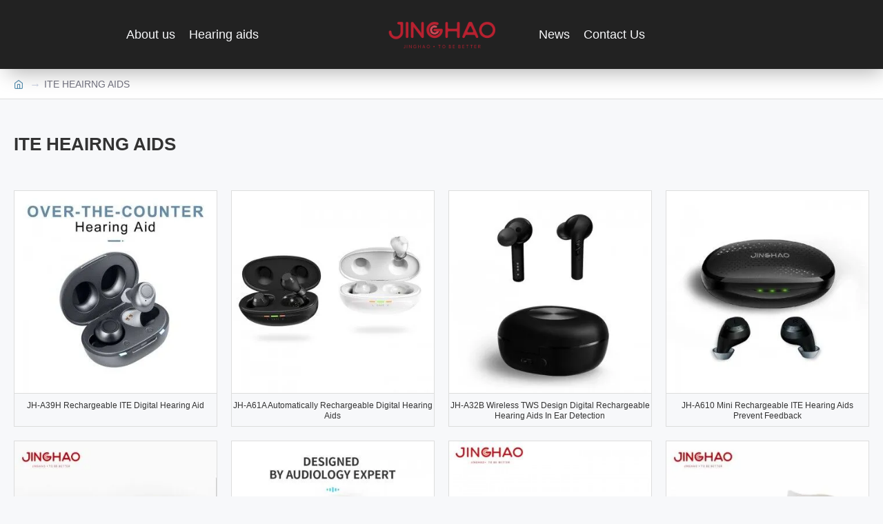

--- FILE ---
content_type: text/html; charset=utf-8
request_url: https://www.jhhearing.com/ite-hearing-aids
body_size: 64566
content:
<!DOCTYPE html> <html dir="ltr" lang="en" class="desktop mac chrome chrome132 webkit oc30 is-guest route-product-category category-69 store-0 skin-1 desktop-header-active mobile-sticky no-language no-currency no-search no-mini-cart no-cart no-wishlist no-compare layout-3" data-jb="14218c54" data-jv="3.1.8" data-ov="3.0.3.2"> <head typeof="og:website"><script>if(navigator.userAgent.match(/MSIE|Internet Explorer/i)||navigator.userAgent.match(/Trident\/7\..*?rv:11/i)){let e=document.location.href;if(!e.match(/[?&]nonitro/)){if(e.indexOf("?")==-1){if(e.indexOf("#")==-1){document.location.href=e+"?nonitro=1"}else{document.location.href=e.replace("#","?nonitro=1#")}}else{if(e.indexOf("#")==-1){document.location.href=e+"&nonitro=1"}else{document.location.href=e.replace("#","&nonitro=1#")}}}}</script><link rel="preconnect" href="http://" /><link rel="preconnect" href="https://cdn-enech.nitrocdn.com" /><meta charset="UTF-8" /><meta name="viewport" content="width=device-width, initial-scale=1.0" /><meta http-equiv="X-UA-Compatible" content="IE=edge" /><title>ITE HEAIRNG AIDS</title><meta property="fb:app_id" content="" /><meta property="og:type" content="website" /><meta property="og:title" content="ITE HEAIRNG AIDS" /><meta property="og:url" content="http://www.jhhearing.com/ite-hearing-aids" /><meta property="og:image" content="https://www.jhhearing.com/image/cache/placeholder-600x315w.png" /><meta property="og:image:width" content="600" /><meta property="og:image:height" content="315" /><meta property="og:description" content="" /><meta name="twitter:card" content="summary" /><meta name="twitter:site" content="@" /><meta name="twitter:title" content="ITE HEAIRNG AIDS" /><meta name="twitter:image" content="https://www.jhhearing.com/image/cache/placeholder-200x200.png" /><meta name="twitter:image:width" content="200" /><meta name="twitter:image:height" content="200" /><meta name="twitter:description" content="" /><meta name="generator" content="NitroPack" /><script>var NPSH,NitroScrollHelper;NPSH=NitroScrollHelper=function(){let e=null;const o=window.sessionStorage.getItem("nitroScrollPos");function t(){let e=JSON.parse(window.sessionStorage.getItem("nitroScrollPos"))||{};if(typeof e!=="object"){e={}}e[document.URL]=window.scrollY;window.sessionStorage.setItem("nitroScrollPos",JSON.stringify(e))}window.addEventListener("scroll",function(){if(e!==null){clearTimeout(e)}e=setTimeout(t,200)},{passive:true});let r={};r.getScrollPos=()=>{if(!o){return 0}const e=JSON.parse(o);return e[document.URL]||0};r.isScrolled=()=>{return r.getScrollPos()>document.documentElement.clientHeight*.5};return r}();</script><script>(function(){var a=false;var e=document.documentElement.classList;var i=navigator.userAgent.toLowerCase();var n=["android","iphone","ipad"];var r=n.length;var o;var d=null;for(var t=0;t<r;t++){o=n[t];if(i.indexOf(o)>-1)d=o;if(e.contains(o)){a=true;e.remove(o)}}if(a&&d){e.add(d);if(d=="iphone"||d=="ipad"){e.add("ios")}}})();</script><script type="text/worker" id="nitro-web-worker">var preloadRequests=0;var remainingCount={};var baseURI="";self.onmessage=function(e){switch(e.data.cmd){case"RESOURCE_PRELOAD":var o=e.data.requestId;remainingCount[o]=0;e.data.resources.forEach(function(e){preload(e,function(o){return function(){console.log(o+" DONE: "+e);if(--remainingCount[o]==0){self.postMessage({cmd:"RESOURCE_PRELOAD",requestId:o})}}}(o));remainingCount[o]++});break;case"SET_BASEURI":baseURI=e.data.uri;break}};async function preload(e,o){if(typeof URL!=="undefined"&&baseURI){try{var a=new URL(e,baseURI);e=a.href}catch(e){console.log("Worker error: "+e.message)}}console.log("Preloading "+e);try{var n=new Request(e,{mode:"no-cors",redirect:"follow"});await fetch(n);o()}catch(a){console.log(a);var r=new XMLHttpRequest;r.responseType="blob";r.onload=o;r.onerror=o;r.open("GET",e,true);r.send()}}</script><script id="nprl">(()=>{if(window.NPRL!=undefined)return;(function(e){var t=e.prototype;t.after||(t.after=function(){var e,t=arguments,n=t.length,r=0,i=this,o=i.parentNode,a=Node,c=String,u=document;if(o!==null){while(r<n){(e=t[r])instanceof a?(i=i.nextSibling)!==null?o.insertBefore(e,i):o.appendChild(e):o.appendChild(u.createTextNode(c(e)));++r}}})})(Element);var e,t;e=t=function(){var t=false;var r=window.URL||window.webkitURL;var i=true;var o=false;var a=2;var c=null;var u=null;var d=true;var s=window.nitroGtmExcludes!=undefined;var l=s?JSON.parse(atob(window.nitroGtmExcludes)).map(e=>new RegExp(e)):[];var f;var m;var v=null;var p=null;var g=null;var h={touch:["touchmove","touchend"],default:["mousemove","click","keydown","wheel"]};var E=true;var y=[];var w=false;var b=[];var S=0;var N=0;var L=false;var T=0;var R=null;var O=false;var A=false;var C=false;var P=[];var I=[];var M=[];var k=[];var x=false;var _={};var j=new Map;var B="noModule"in HTMLScriptElement.prototype;var q=requestAnimationFrame||mozRequestAnimationFrame||webkitRequestAnimationFrame||msRequestAnimationFrame;const D="gtm.js?id=";function H(e,t){if(!_[e]){_[e]=[]}_[e].push(t)}function U(e,t){if(_[e]){var n=0,r=_[e];for(var n=0;n<r.length;n++){r[n].call(this,t)}}}function Y(){(function(e,t){var r=null;var i=function(e){r(e)};var o=null;var a={};var c=null;var u=null;var d=0;e.addEventListener(t,function(r){if(["load","DOMContentLoaded"].indexOf(t)!=-1){if(u){Q(function(){e.triggerNitroEvent(t)})}c=true}else if(t=="readystatechange"){d++;n.ogReadyState=d==1?"interactive":"complete";if(u&&u>=d){n.documentReadyState=n.ogReadyState;Q(function(){e.triggerNitroEvent(t)})}}});e.addEventListener(t+"Nitro",function(e){if(["load","DOMContentLoaded"].indexOf(t)!=-1){if(!c){e.preventDefault();e.stopImmediatePropagation()}else{}u=true}else if(t=="readystatechange"){u=n.documentReadyState=="interactive"?1:2;if(d<u){e.preventDefault();e.stopImmediatePropagation()}}});switch(t){case"load":o="onload";break;case"readystatechange":o="onreadystatechange";break;case"pageshow":o="onpageshow";break;default:o=null;break}if(o){Object.defineProperty(e,o,{get:function(){return r},set:function(n){if(typeof n!=="function"){r=null;e.removeEventListener(t+"Nitro",i)}else{if(!r){e.addEventListener(t+"Nitro",i)}r=n}}})}Object.defineProperty(e,"addEventListener"+t,{value:function(r){if(r!=t||!n.startedScriptLoading||document.currentScript&&document.currentScript.hasAttribute("nitro-exclude")){}else{arguments[0]+="Nitro"}e.ogAddEventListener.apply(e,arguments);a[arguments[1]]=arguments[0]}});Object.defineProperty(e,"removeEventListener"+t,{value:function(t){var n=a[arguments[1]];arguments[0]=n;e.ogRemoveEventListener.apply(e,arguments)}});Object.defineProperty(e,"triggerNitroEvent"+t,{value:function(t,n){n=n||e;var r=new Event(t+"Nitro",{bubbles:true});r.isNitroPack=true;Object.defineProperty(r,"type",{get:function(){return t},set:function(){}});Object.defineProperty(r,"target",{get:function(){return n},set:function(){}});e.dispatchEvent(r)}});if(typeof e.triggerNitroEvent==="undefined"){(function(){var t=e.addEventListener;var n=e.removeEventListener;Object.defineProperty(e,"ogAddEventListener",{value:t});Object.defineProperty(e,"ogRemoveEventListener",{value:n});Object.defineProperty(e,"addEventListener",{value:function(n){var r="addEventListener"+n;if(typeof e[r]!=="undefined"){e[r].apply(e,arguments)}else{t.apply(e,arguments)}},writable:true});Object.defineProperty(e,"removeEventListener",{value:function(t){var r="removeEventListener"+t;if(typeof e[r]!=="undefined"){e[r].apply(e,arguments)}else{n.apply(e,arguments)}}});Object.defineProperty(e,"triggerNitroEvent",{value:function(t,n){var r="triggerNitroEvent"+t;if(typeof e[r]!=="undefined"){e[r].apply(e,arguments)}}})})()}}).apply(null,arguments)}Y(window,"load");Y(window,"pageshow");Y(window,"DOMContentLoaded");Y(document,"DOMContentLoaded");Y(document,"readystatechange");try{var F=new Worker(r.createObjectURL(new Blob([document.getElementById("nitro-web-worker").textContent],{type:"text/javascript"})))}catch(e){var F=new Worker("data:text/javascript;base64,"+btoa(document.getElementById("nitro-web-worker").textContent))}F.onmessage=function(e){if(e.data.cmd=="RESOURCE_PRELOAD"){U(e.data.requestId,e)}};if(typeof document.baseURI!=="undefined"){F.postMessage({cmd:"SET_BASEURI",uri:document.baseURI})}var G=function(e){if(--S==0){Q(K)}};var W=function(e){e.target.removeEventListener("load",W);e.target.removeEventListener("error",W);e.target.removeEventListener("nitroTimeout",W);if(e.type!="nitroTimeout"){clearTimeout(e.target.nitroTimeout)}if(--N==0&&S==0){Q(J)}};var X=function(e){var t=e.textContent;try{var n=r.createObjectURL(new Blob([t.replace(/^(?:<!--)?(.*?)(?:-->)?$/gm,"$1")],{type:"text/javascript"}))}catch(e){var n="data:text/javascript;base64,"+btoa(t.replace(/^(?:<!--)?(.*?)(?:-->)?$/gm,"$1"))}return n};var K=function(){n.documentReadyState="interactive";document.triggerNitroEvent("readystatechange");document.triggerNitroEvent("DOMContentLoaded");if(window.pageYOffset||window.pageXOffset){window.dispatchEvent(new Event("scroll"))}A=true;Q(function(){if(N==0){Q(J)}Q($)})};var J=function(){if(!A||O)return;O=true;R.disconnect();en();n.documentReadyState="complete";document.triggerNitroEvent("readystatechange");window.triggerNitroEvent("load",document);window.triggerNitroEvent("pageshow",document);if(window.pageYOffset||window.pageXOffset||location.hash){let e=typeof history.scrollRestoration!=="undefined"&&history.scrollRestoration=="auto";if(e&&typeof NPSH!=="undefined"&&NPSH.getScrollPos()>0&&window.pageYOffset>document.documentElement.clientHeight*.5){window.scrollTo(0,NPSH.getScrollPos())}else if(location.hash){try{let e=document.querySelector(location.hash);if(e){e.scrollIntoView()}}catch(e){}}}var e=null;if(a==1){e=eo}else{e=eu}Q(e)};var Q=function(e){setTimeout(e,0)};var V=function(e){if(e.type=="touchend"||e.type=="click"){g=e}};var $=function(){if(d&&g){setTimeout(function(e){return function(){var t=function(e,t,n){var r=new Event(e,{bubbles:true,cancelable:true});if(e=="click"){r.clientX=t;r.clientY=n}else{r.touches=[{clientX:t,clientY:n}]}return r};var n;if(e.type=="touchend"){var r=e.changedTouches[0];n=document.elementFromPoint(r.clientX,r.clientY);n.dispatchEvent(t("touchstart"),r.clientX,r.clientY);n.dispatchEvent(t("touchend"),r.clientX,r.clientY);n.dispatchEvent(t("click"),r.clientX,r.clientY)}else if(e.type=="click"){n=document.elementFromPoint(e.clientX,e.clientY);n.dispatchEvent(t("click"),e.clientX,e.clientY)}}}(g),150);g=null}};var z=function(e){if(e.tagName=="SCRIPT"&&!e.hasAttribute("data-nitro-for-id")&&!e.hasAttribute("nitro-document-write")||e.tagName=="IMG"&&(e.hasAttribute("src")||e.hasAttribute("srcset"))||e.tagName=="IFRAME"&&e.hasAttribute("src")||e.tagName=="LINK"&&e.hasAttribute("href")&&e.hasAttribute("rel")&&e.getAttribute("rel")=="stylesheet"){if(e.tagName==="IFRAME"&&e.src.indexOf("about:blank")>-1){return}var t="";switch(e.tagName){case"LINK":t=e.href;break;case"IMG":if(k.indexOf(e)>-1)return;t=e.srcset||e.src;break;default:t=e.src;break}var n=e.getAttribute("type");if(!t&&e.tagName!=="SCRIPT")return;if((e.tagName=="IMG"||e.tagName=="LINK")&&(t.indexOf("data:")===0||t.indexOf("blob:")===0))return;if(e.tagName=="SCRIPT"&&n&&n!=="text/javascript"&&n!=="application/javascript"){if(n!=="module"||!B)return}if(e.tagName==="SCRIPT"){if(k.indexOf(e)>-1)return;if(e.noModule&&B){return}let t=null;if(document.currentScript){if(document.currentScript.src&&document.currentScript.src.indexOf(D)>-1){t=document.currentScript}if(document.currentScript.hasAttribute("data-nitro-gtm-id")){e.setAttribute("data-nitro-gtm-id",document.currentScript.getAttribute("data-nitro-gtm-id"))}}else if(window.nitroCurrentScript){if(window.nitroCurrentScript.src&&window.nitroCurrentScript.src.indexOf(D)>-1){t=window.nitroCurrentScript}}if(t&&s){let n=false;for(const t of l){n=e.src?t.test(e.src):t.test(e.textContent);if(n){break}}if(!n){e.type="text/googletagmanagerscript";let n=t.hasAttribute("data-nitro-gtm-id")?t.getAttribute("data-nitro-gtm-id"):t.id;if(!j.has(n)){j.set(n,[])}let r=j.get(n);r.push(e);return}}if(!e.src){if(e.textContent.length>0){e.textContent+="\n;if(document.currentScript.nitroTimeout) {clearTimeout(document.currentScript.nitroTimeout);}; setTimeout(function() { this.dispatchEvent(new Event('load')); }.bind(document.currentScript), 0);"}else{return}}else{}k.push(e)}if(!e.hasOwnProperty("nitroTimeout")){N++;e.addEventListener("load",W,true);e.addEventListener("error",W,true);e.addEventListener("nitroTimeout",W,true);e.nitroTimeout=setTimeout(function(){console.log("Resource timed out",e);e.dispatchEvent(new Event("nitroTimeout"))},5e3)}}};var Z=function(e){if(e.hasOwnProperty("nitroTimeout")&&e.nitroTimeout){clearTimeout(e.nitroTimeout);e.nitroTimeout=null;e.dispatchEvent(new Event("nitroTimeout"))}};document.documentElement.addEventListener("load",function(e){if(e.target.tagName=="SCRIPT"||e.target.tagName=="IMG"){k.push(e.target)}},true);document.documentElement.addEventListener("error",function(e){if(e.target.tagName=="SCRIPT"||e.target.tagName=="IMG"){k.push(e.target)}},true);var ee=["appendChild","replaceChild","insertBefore","prepend","append","before","after","replaceWith","insertAdjacentElement"];var et=function(){if(s){window._nitro_setTimeout=window.setTimeout;window.setTimeout=function(e,t,...n){let r=document.currentScript||window.nitroCurrentScript;if(!r||r.src&&r.src.indexOf(D)==-1){return window._nitro_setTimeout.call(window,e,t,...n)}return window._nitro_setTimeout.call(window,function(e,t){return function(...n){window.nitroCurrentScript=e;t(...n)}}(r,e),t,...n)}}ee.forEach(function(e){HTMLElement.prototype["og"+e]=HTMLElement.prototype[e];HTMLElement.prototype[e]=function(...t){if(this.parentNode||this===document.documentElement){switch(e){case"replaceChild":case"insertBefore":t.pop();break;case"insertAdjacentElement":t.shift();break}t.forEach(function(e){if(!e)return;if(e.tagName=="SCRIPT"){z(e)}else{if(e.children&&e.children.length>0){e.querySelectorAll("script").forEach(z)}}})}return this["og"+e].apply(this,arguments)}})};var en=function(){if(s&&typeof window._nitro_setTimeout==="function"){window.setTimeout=window._nitro_setTimeout}ee.forEach(function(e){HTMLElement.prototype[e]=HTMLElement.prototype["og"+e]})};var er=async function(){if(o){ef(f);ef(V);if(v){clearTimeout(v);v=null}}if(T===1){L=true;return}else if(T===0){T=-1}n.startedScriptLoading=true;Object.defineProperty(document,"readyState",{get:function(){return n.documentReadyState},set:function(){}});var e=document.documentElement;var t={attributes:true,attributeFilter:["src"],childList:true,subtree:true};R=new MutationObserver(function(e,t){e.forEach(function(e){if(e.type=="childList"&&e.addedNodes.length>0){e.addedNodes.forEach(function(e){if(!document.documentElement.contains(e)){return}if(e.tagName=="IMG"||e.tagName=="IFRAME"||e.tagName=="LINK"){z(e)}})}if(e.type=="childList"&&e.removedNodes.length>0){e.removedNodes.forEach(function(e){if(e.tagName=="IFRAME"||e.tagName=="LINK"){Z(e)}})}if(e.type=="attributes"){var t=e.target;if(!document.documentElement.contains(t)){return}if(t.tagName=="IFRAME"||t.tagName=="LINK"||t.tagName=="IMG"||t.tagName=="SCRIPT"){z(t)}}})});R.observe(e,t);if(!s){et()}await Promise.all(P);var r=b.shift();var i=null;var a=false;while(r){var c;var u=JSON.parse(atob(r.meta));var d=u.delay;if(r.type=="inline"){var l=document.getElementById(r.id);if(l){l.remove()}else{r=b.shift();continue}c=X(l);if(c===false){r=b.shift();continue}}else{c=r.src}if(!a&&r.type!="inline"&&(typeof u.attributes.async!="undefined"||typeof u.attributes.defer!="undefined")){if(i===null){i=r}else if(i===r){a=true}if(!a){b.push(r);r=b.shift();continue}}var m=document.createElement("script");m.src=c;m.setAttribute("data-nitro-for-id",r.id);for(var p in u.attributes){try{if(u.attributes[p]===false){m.setAttribute(p,"")}else{m.setAttribute(p,u.attributes[p])}}catch(e){console.log("Error while setting script attribute",m,e)}}m.async=false;if(u.canonicalLink!=""&&Object.getOwnPropertyDescriptor(m,"src")?.configurable!==false){(e=>{Object.defineProperty(m,"src",{get:function(){return e.canonicalLink},set:function(){}})})(u)}if(d){setTimeout((function(e,t){var n=document.querySelector("[data-nitro-marker-id='"+t+"']");if(n){n.after(e)}else{document.head.appendChild(e)}}).bind(null,m,r.id),d)}else{m.addEventListener("load",G);m.addEventListener("error",G);if(!m.noModule||!B){S++}var g=document.querySelector("[data-nitro-marker-id='"+r.id+"']");if(g){Q(function(e,t){return function(){e.after(t)}}(g,m))}else{Q(function(e){return function(){document.head.appendChild(e)}}(m))}}r=b.shift()}};var ei=function(){var e=document.getElementById("nitro-deferred-styles");var t=document.createElement("div");t.innerHTML=e.textContent;return t};var eo=async function(e){isPreload=e&&e.type=="NitroPreload";if(!isPreload){T=-1;E=false;if(o){ef(f);ef(V);if(v){clearTimeout(v);v=null}}}if(w===false){var t=ei();let e=t.querySelectorAll('style,link[rel="stylesheet"]');w=e.length;if(w){let e=document.getElementById("nitro-deferred-styles-marker");e.replaceWith.apply(e,t.childNodes)}else if(isPreload){Q(ed)}else{es()}}else if(w===0&&!isPreload){es()}};var ea=function(){var e=ei();var t=e.childNodes;var n;var r=[];for(var i=0;i<t.length;i++){n=t[i];if(n.href){r.push(n.href)}}var o="css-preload";H(o,function(e){eo(new Event("NitroPreload"))});if(r.length){F.postMessage({cmd:"RESOURCE_PRELOAD",resources:r,requestId:o})}else{Q(function(){U(o)})}};var ec=function(){if(T===-1)return;T=1;var e=[];var t,n;for(var r=0;r<b.length;r++){t=b[r];if(t.type!="inline"){if(t.src){n=JSON.parse(atob(t.meta));if(n.delay)continue;if(n.attributes.type&&n.attributes.type=="module"&&!B)continue;e.push(t.src)}}}if(e.length){var i="js-preload";H(i,function(e){T=2;if(L){Q(er)}});F.postMessage({cmd:"RESOURCE_PRELOAD",resources:e,requestId:i})}};var eu=function(){while(I.length){style=I.shift();if(style.hasAttribute("nitropack-onload")){style.setAttribute("onload",style.getAttribute("nitropack-onload"));Q(function(e){return function(){e.dispatchEvent(new Event("load"))}}(style))}}while(M.length){style=M.shift();if(style.hasAttribute("nitropack-onerror")){style.setAttribute("onerror",style.getAttribute("nitropack-onerror"));Q(function(e){return function(){e.dispatchEvent(new Event("error"))}}(style))}}};var ed=function(){if(!x){if(i){Q(function(){var e=document.getElementById("nitro-critical-css");if(e){e.remove()}})}x=true;onStylesLoadEvent=new Event("NitroStylesLoaded");onStylesLoadEvent.isNitroPack=true;window.dispatchEvent(onStylesLoadEvent)}};var es=function(){if(a==2){Q(er)}else{eu()}};var el=function(e){m.forEach(function(t){document.addEventListener(t,e,true)})};var ef=function(e){m.forEach(function(t){document.removeEventListener(t,e,true)})};if(s){et()}return{setAutoRemoveCriticalCss:function(e){i=e},registerScript:function(e,t,n){b.push({type:"remote",src:e,id:t,meta:n})},registerInlineScript:function(e,t){b.push({type:"inline",id:e,meta:t})},registerStyle:function(e,t,n){y.push({href:e,rel:t,media:n})},onLoadStyle:function(e){I.push(e);if(w!==false&&--w==0){Q(ed);if(E){E=false}else{es()}}},onErrorStyle:function(e){M.push(e);if(w!==false&&--w==0){Q(ed);if(E){E=false}else{es()}}},loadJs:function(e,t){if(!e.src){var n=X(e);if(n!==false){e.src=n;e.textContent=""}}if(t){Q(function(e,t){return function(){e.after(t)}}(t,e))}else{Q(function(e){return function(){document.head.appendChild(e)}}(e))}},loadQueuedResources:async function(){window.dispatchEvent(new Event("NitroBootStart"));if(p){clearTimeout(p);p=null}window.removeEventListener("load",e.loadQueuedResources);f=a==1?er:eo;if(!o||g){Q(f)}else{if(navigator.userAgent.indexOf(" Edge/")==-1){ea();H("css-preload",ec)}el(f);if(u){if(c){v=setTimeout(f,c)}}else{}}},fontPreload:function(e){var t="critical-fonts";H(t,function(e){document.getElementById("nitro-critical-fonts").type="text/css"});F.postMessage({cmd:"RESOURCE_PRELOAD",resources:e,requestId:t})},boot:function(){if(t)return;t=true;C=typeof NPSH!=="undefined"&&NPSH.isScrolled();let n=document.prerendering;if(location.hash||C||n){o=false}m=h.default.concat(h.touch);p=setTimeout(e.loadQueuedResources,1500);el(V);if(C){e.loadQueuedResources()}else{window.addEventListener("load",e.loadQueuedResources)}},addPrerequisite:function(e){P.push(e)},getTagManagerNodes:function(e){if(!e)return j;return j.get(e)??[]}}}();var n,r;n=r=function(){var t=document.write;return{documentWrite:function(n,r){if(n&&n.hasAttribute("nitro-exclude")){return t.call(document,r)}var i=null;if(n.documentWriteContainer){i=n.documentWriteContainer}else{i=document.createElement("span");n.documentWriteContainer=i}var o=null;if(n){if(n.hasAttribute("data-nitro-for-id")){o=document.querySelector('template[data-nitro-marker-id="'+n.getAttribute("data-nitro-for-id")+'"]')}else{o=n}}i.innerHTML+=r;i.querySelectorAll("script").forEach(function(e){e.setAttribute("nitro-document-write","")});if(!i.parentNode){if(o){o.parentNode.insertBefore(i,o)}else{document.body.appendChild(i)}}var a=document.createElement("span");a.innerHTML=r;var c=a.querySelectorAll("script");if(c.length){c.forEach(function(t){var n=t.getAttributeNames();var r=document.createElement("script");n.forEach(function(e){r.setAttribute(e,t.getAttribute(e))});r.async=false;if(!t.src&&t.textContent){r.textContent=t.textContent}e.loadJs(r,o)})}},TrustLogo:function(e,t){var n=document.getElementById(e);var r=document.createElement("img");r.src=t;n.parentNode.insertBefore(r,n)},documentReadyState:"loading",ogReadyState:document.readyState,startedScriptLoading:false,loadScriptDelayed:function(e,t){setTimeout(function(){var t=document.createElement("script");t.src=e;document.head.appendChild(t)},t)}}}();document.write=function(e){n.documentWrite(document.currentScript,e)};document.writeln=function(e){n.documentWrite(document.currentScript,e+"\n")};window.NPRL=e;window.NitroResourceLoader=t;window.NPh=n;window.NitroPackHelper=r})();</script>     <base href="https://www.jhhearing.com/" /><template id="nitro-deferred-styles-marker"></template><style id="nitro-fonts">@font-face{font-family:"FontAwesome";src:url("https://cdn-enech.nitrocdn.com/yguyCpAzbtlEAHVYwCYXhVagtAhDrGxm/assets/static/source/rev-1342f1f/www.jhhearing.com/catalog/view/javascript/font-awesome/fonts/3e6eb37f30ca47e1f854d23f3eb21bc6.fontawesome-webfont.eot");src:url("https://cdn-enech.nitrocdn.com/yguyCpAzbtlEAHVYwCYXhVagtAhDrGxm/assets/static/source/rev-1342f1f/www.jhhearing.com/catalog/view/javascript/font-awesome/fonts/3e6eb37f30ca47e1f854d23f3eb21bc6.fontawesome-webfont.woff2") format("woff2");font-weight:normal;font-style:normal;font-display:swap}@font-face{font-family:"icomoon";src:url("https://cdn-enech.nitrocdn.com/yguyCpAzbtlEAHVYwCYXhVagtAhDrGxm/assets/static/source/rev-1342f1f/www.jhhearing.com/catalog/view/theme/journal3/icons/fonts/f4abc31c974cf10db4ab7bbdea2b7245.icomoon.woff2") format("woff2");font-weight:normal;font-style:normal;font-display:swap}</style><style type="text/css" id="nitro-critical-css">html{font-family:sans-serif;-webkit-text-size-adjust:100%;-ms-text-size-adjust:100%}body{margin:0}footer,header{display:block}template{display:none}a{background-color:transparent}h1{margin:.67em 0;font-size:2em}img{border:0}button,select{margin:0;font:inherit;color:inherit}button{overflow:visible}button,select{text-transform:none}button{-webkit-appearance:button}button::-moz-focus-inner{padding:0;border:0}*{-webkit-box-sizing:border-box;-moz-box-sizing:border-box;box-sizing:border-box}:after,:before{-webkit-box-sizing:border-box;-moz-box-sizing:border-box;box-sizing:border-box}html{font-size:10px}body{font-family:"Helvetica Neue",Helvetica,Arial,sans-serif;font-size:14px;line-height:1.42857143;color:#333;background-color:#fff}button,select{font-family:inherit;font-size:inherit;line-height:inherit}a{color:#337ab7;text-decoration:none}img{vertical-align:middle}.img-responsive{display:block;max-width:100%;height:auto}h1{font-family:inherit;font-weight:500;line-height:1.1;color:inherit}h1{margin-top:20px;margin-bottom:10px}h1{font-size:36px}.text-left{text-align:left}.text-right{text-align:right}ul{margin-top:0;margin-bottom:10px}ul ul{margin-bottom:0}.container{padding-right:15px;padding-left:15px;margin-right:auto;margin-left:auto}@media (min-width:768px){.container{width:750px}}@media (min-width:992px){.container{width:970px}}@media (min-width:1200px){.container{width:1170px}}.row{margin-right:-15px;margin-left:-15px}.col-sm-6{position:relative;min-height:1px;padding-right:15px;padding-left:15px}@media (min-width:768px){.col-sm-6{float:left}.col-sm-6{width:50%}}label{display:inline-block;max-width:100%;margin-bottom:5px;font-weight:700}.form-control{display:block;width:100%;height:34px;padding:6px 12px;font-size:14px;line-height:1.42857143;color:#555;background-color:#fff;background-image:none;border:1px solid #ccc;border-radius:4px;-webkit-box-shadow:inset 0 1px 1px rgba(0,0,0,.075);box-shadow:inset 0 1px 1px rgba(0,0,0,.075)}.form-control::-moz-placeholder{color:#999;opacity:1}.form-control:-ms-input-placeholder{color:#999}.form-control::-webkit-input-placeholder{color:#999}.btn{display:inline-block;padding:6px 12px;margin-bottom:0;font-size:14px;font-weight:400;line-height:1.42857143;text-align:center;white-space:nowrap;vertical-align:middle;-ms-touch-action:manipulation;touch-action:manipulation;background-image:none;border:1px solid transparent;border-radius:4px}.dropdown{position:relative}.dropdown-menu{position:absolute;top:100%;left:0;z-index:1000;display:none;float:left;min-width:160px;padding:5px 0;margin:2px 0 0;font-size:14px;text-align:left;list-style:none;background-color:#fff;-webkit-background-clip:padding-box;background-clip:padding-box;border:1px solid #ccc;border:1px solid rgba(0,0,0,.15);border-radius:4px;-webkit-box-shadow:0 6px 12px rgba(0,0,0,.175);box-shadow:0 6px 12px rgba(0,0,0,.175)}.input-group{position:relative;display:table;border-collapse:separate}.input-group .form-control{position:relative;z-index:2;float:left;width:100%;margin-bottom:0}.input-group-sm>.form-control,.input-group-sm>.input-group-addon{height:30px;padding:5px 10px;font-size:12px;line-height:1.5;border-radius:3px}.input-group .form-control,.input-group-addon{display:table-cell}.input-group-addon{width:1%;white-space:nowrap;vertical-align:middle}.input-group-addon{padding:6px 12px;font-size:14px;font-weight:400;line-height:1;color:#555;text-align:center;background-color:#eee;border:1px solid #ccc;border-radius:4px}.input-group-addon:first-child{border-top-right-radius:0;border-bottom-right-radius:0}.input-group-addon:first-child{border-right:0}.input-group .form-control:last-child{border-top-left-radius:0;border-bottom-left-radius:0}.navbar-nav{margin:7.5px -15px}@media (min-width:768px){.navbar-nav{float:left;margin:0}}.breadcrumb{padding:8px 15px;margin-bottom:20px;list-style:none;background-color:#f5f5f5;border-radius:4px}.breadcrumb>li{display:inline-block}.breadcrumb>li+li:before{padding:0 5px;color:#ccc;content:"/ "}.pagination{display:inline-block;padding-left:0;margin:20px 0;border-radius:4px}.pagination>li{display:inline}.pagination>li>a,.pagination>li>span{position:relative;float:left;padding:6px 12px;margin-left:-1px;line-height:1.42857143;color:#337ab7;text-decoration:none;background-color:#fff;border:1px solid #ddd}.pagination>li:first-child>span{margin-left:0;border-top-left-radius:4px;border-bottom-left-radius:4px}.pagination>li:last-child>a{border-top-right-radius:4px;border-bottom-right-radius:4px}.pagination>.active>span{z-index:2;color:#fff;background-color:#337ab7;border-color:#337ab7}.container:after,.container:before,.row:after,.row:before{display:table;content:" "}.container:after,.row:after{clear:both}@-ms-viewport{width:device-width}.fa{display:inline-block;font:normal normal normal 14px/1 FontAwesome;font-size:inherit;text-rendering:auto;-webkit-font-smoothing:antialiased;-moz-osx-font-smoothing:grayscale}.fa-stack{position:relative;display:inline-block;width:2em;height:2em;line-height:2em;vertical-align:middle}.fa-stack-2x{position:absolute;left:0;width:100%;text-align:center}.fa-stack-2x{font-size:2em}.fa-star-o:before{content:""}.fa-home:before{content:""}.fa-angle-up:before{content:""}body{overflow-x:hidden}.site-wrapper>.container{max-width:1024px}.site-wrapper{position:relative;width:100%;min-height:100vh;display:-webkit-box;display:-ms-flexbox;display:flex;-webkit-box-orient:vertical;-webkit-box-direction:normal;-ms-flex-direction:column;flex-direction:column;margin:0 auto}.site-wrapper>.container{width:100%;padding:0;display:-webkit-box;display:-ms-flexbox;display:flex;-webkit-box-orient:vertical;-webkit-box-direction:normal;-ms-flex-direction:column;flex-direction:column;-webkit-box-flex:1;-ms-flex-positive:1;flex-grow:1}.site-wrapper>.container>.row{display:-webkit-box;display:-ms-flexbox;display:flex;-webkit-box-flex:1;-ms-flex-positive:1;flex-grow:1}.row{margin-left:0;margin-right:0}.row>div{padding-left:0;padding-right:0}.site-wrapper>.container::before,.site-wrapper>.container::after,.site-wrapper>.container>.row::before,.site-wrapper>.container>.row::after{display:none}#content{width:100%}.title{position:relative;line-height:1.2;margin:0;padding:0}footer{clear:both;margin-top:auto;z-index:1}.breadcrumb{margin:0;margin:0 auto;border-radius:0;position:relative;padding:0;background-color:transparent;width:100%}.breadcrumb>li{position:relative;word-break:break-all;display:-webkit-inline-box;display:-ms-inline-flexbox;display:inline-flex;-webkit-box-align:center;-ms-flex-align:center;align-items:center}.breadcrumb>li:last-of-type a{text-decoration:none}.breadcrumb::before{content:"";position:absolute;width:100vw;height:100%;left:50%;margin-left:-50vw;top:0;z-index:-1}.breadcrumb .fa{font-family:inherit}.scroll-top{display:none;position:fixed;z-index:10001;right:20px;bottom:10px}.scroll-top i{font-size:50px}.no-search .mobile-search-wrapper{display:none !important}.no-search .mobile-2 .mobile-search-group{display:none !important}.grid-rows{display:-webkit-box;display:-ms-flexbox;display:flex;-webkit-box-orient:vertical;-webkit-box-direction:normal;-ms-flex-direction:column;flex-direction:column}.grid-row{position:relative;-webkit-backface-visibility:hidden;backface-visibility:hidden}.grid-row::before{width:100vw;height:100%;position:absolute;top:0;left:50%;-webkit-backface-visibility:hidden;backface-visibility:hidden;outline:1px solid transparent}.grid-cols{display:-webkit-box;display:-ms-flexbox;display:flex;-ms-flex-wrap:wrap;flex-wrap:wrap;margin:0 auto;height:100%}.grid-col{width:100%;position:relative}.module{position:relative}.grid-items{height:100%;display:-webkit-box;display:-ms-flexbox;display:flex;-webkit-box-orient:vertical;-webkit-box-direction:normal;-ms-flex-direction:column;flex-direction:column}.grid-item{width:100%}::before,::after{position:relative;font-size:inherit;text-rendering:auto;-webkit-font-smoothing:antialiased;-moz-osx-font-smoothing:grayscale;font-weight:400}.fa{position:relative}h1{margin:0;font-weight:700}img{max-width:100%;height:auto;-ms-flex-item-align:start;align-self:flex-start}a,button{-ms-touch-action:manipulation;touch-action:manipulation}button{border:none;outline:none;margin:0;padding:0}button.active{-webkit-box-shadow:none;box-shadow:none}.btn{border:none;border-radius:0;background:transparent;padding:0;display:-webkit-inline-box;display:-ms-inline-flexbox;display:inline-flex;-webkit-box-align:center;-ms-flex-align:center;align-items:center;-webkit-box-pack:center;-ms-flex-pack:center;justify-content:center;position:relative;line-height:1;min-width:0}.btn>span:first-of-type{min-width:0;white-space:nowrap}:focus{outline:none}.count-badge{font-size:10px;margin-left:5px;min-width:1.65em;height:1.65em;padding:0 3px;display:-webkit-inline-box;display:-ms-inline-flexbox;display:inline-flex;-webkit-box-flex:0;-ms-flex:0 0 auto;flex:0 0 auto;-webkit-box-align:center;-ms-flex-align:center;align-items:center;-webkit-box-pack:center;-ms-flex-pack:center;justify-content:center;line-height:0}.fa-stack{font-size:15px;width:1.1em;height:1em;line-height:1}.fa-stack i{font-size:1em}.fa-stack-2x{position:absolute;left:0;width:100%;text-align:center}label{font-weight:400;position:relative}.form-control{border-radius:0 !important;border-color:transparent;line-height:1.3;color:#555;background-color:white;-webkit-box-sizing:border-box;box-sizing:border-box;-webkit-box-shadow:none;box-shadow:none}.input-group{display:-webkit-box;display:-ms-flexbox;display:flex;-webkit-box-align:center;-ms-flex-align:center;align-items:center}i.fa{font-style:normal}.btn,.name a,.compare-btn,.j-menu>li>a,.menu-item>a,.mobile-custom-menu,.x{text-decoration:none}.route-product-category #content{display:-webkit-box;display:-ms-flexbox;display:flex;-webkit-box-orient:vertical;-webkit-box-direction:normal;-ms-flex-direction:column;flex-direction:column}.products-filter{display:-webkit-box;display:-ms-flexbox;display:flex;-ms-flex-wrap:wrap;flex-wrap:wrap;-webkit-box-align:center;-ms-flex-align:center;align-items:center}.products-filter .select-group{display:-webkit-box;display:-ms-flexbox;display:flex;margin-left:auto}.products-filter .select-group label,.products-filter .select-group select{border-width:0}.products-filter .select-group .input-group{display:-webkit-inline-box;display:-ms-inline-flexbox;display:inline-flex;-webkit-box-align:center;-ms-flex-align:center;align-items:center;height:auto}.products-filter .select-group .input-group .input-group-addon{width:auto;display:-webkit-box;display:-ms-flexbox;display:flex;-webkit-box-align:center;-ms-flex-align:center;align-items:center;border-radius:0}.products-filter .select-group .form-control{width:auto;padding:0}.products-filter .select-group label{margin-bottom:0}.products-filter .input-group-addon,.products-filter .form-control{height:26px}.grid-list{display:-webkit-box;display:-ms-flexbox;display:flex;-webkit-box-align:center;-ms-flex-align:center;align-items:center;-ms-flex-wrap:nowrap;flex-wrap:nowrap}.grid-list button,.grid-list button::before{line-height:1}.view-btn{background-color:transparent;position:relative}.compare-btn{display:-webkit-box;display:-ms-flexbox;display:flex;-webkit-box-align:center;-ms-flex-align:center;align-items:center;position:relative}.sort-by{margin-right:10px}@media only screen and (max-width:470px){.products-filter .select-group .input-group .input-group-addon{display:none}.products-filter .select-group .input-group .form-control{max-width:100px}}.mac.webkit .select-group .input-group-addon{position:relative;z-index:2}.mac.webkit .select-group .form-control{position:relative;left:-3px;z-index:1}.pagination-results{display:-webkit-box;display:-ms-flexbox;display:flex;-ms-flex-wrap:wrap;flex-wrap:wrap;-webkit-box-align:center;-ms-flex-align:center;align-items:center;-webkit-box-pack:center;-ms-flex-pack:center;justify-content:center}.pagination-results::before,.pagination-results::after{display:none}.pagination-results>div{width:auto;padding:0}.pagination-results>div:first-child:not(:empty)+div{margin-left:auto}.pagination{border-radius:0;margin:0;display:-webkit-box;display:-ms-flexbox;display:flex;-ms-flex-wrap:wrap;flex-wrap:wrap}.pagination>li{max-width:50px;overflow:hidden;position:relative}.pagination>li:not(:first-of-type){border-width:0 0 0 1px;border-color:transparent;border-style:solid}.pagination>li>a,.pagination>li>span{border:none;line-height:1;margin:0;padding:0;background:transparent}.pagination>li:last-child a,.pagination>li a.next{visibility:hidden}.pagination>li:last-child a::before,.pagination>li a.next::before{visibility:visible;position:absolute;top:50%;left:50%;-webkit-transform:translate(-50%,-50%) scaleX(1);transform:translate(-50%,-50%) scaleX(1)}.pagination>li:last-child a::before,.pagination>li a.next::before{-webkit-transform:translate(-50%,-50%) scaleX(-1);transform:translate(-50%,-50%) scaleX(-1)}.pagination>li:first-child span{border-top-left-radius:inherit;border-bottom-left-radius:inherit}.pagination>li:last-child a{border-top-right-radius:inherit;border-bottom-right-radius:inherit}.pagination>li.active span{background:transparent}.product-grid:not(.swiper-wrapper){display:-webkit-box;display:-ms-flexbox;display:flex;-ms-flex-wrap:wrap;flex-wrap:wrap}.product-layout{display:-webkit-box;display:-ms-flexbox;display:flex;position:relative}.product-thumb{display:-webkit-box;display:-ms-flexbox;display:flex;-webkit-box-orient:vertical;-webkit-box-direction:normal;-ms-flex-direction:column;flex-direction:column;-webkit-box-flex:1;-ms-flex-positive:1;flex-grow:1;min-width:0;position:relative;overflow:hidden;-webkit-transform-style:preserve-3d;transform-style:preserve-3d}.product-thumb .image{position:relative;overflow:hidden}.product-thumb .image::before{content:"";position:absolute;width:100%;bottom:0;height:100%;z-index:1}.product-thumb .product-img{display:block}.product-thumb .product-img>div{position:relative;display:-webkit-box;display:-ms-flexbox;display:flex;-webkit-box-align:center;-ms-flex-align:center;align-items:center;-webkit-box-pack:center;-ms-flex-pack:center;justify-content:center}.product-thumb .product-img img{width:100%;height:auto}.product-thumb .caption{display:-webkit-box;display:-ms-flexbox;display:flex;-webkit-box-orient:vertical;-webkit-box-direction:normal;-ms-flex-direction:column;flex-direction:column;-webkit-box-flex:1;-ms-flex-positive:1;flex-grow:1;position:relative}.product-thumb .name{font-size:14px;font-weight:400;line-height:1.3;margin:0;display:-webkit-box;display:-ms-flexbox;display:flex;-webkit-box-align:center;-ms-flex-align:center;align-items:center;max-width:100%}.product-thumb .name a{display:block;text-align:center}.product-thumb .description{margin:0 0 auto 0}.product-thumb .price>div{display:-webkit-inline-box;display:-ms-inline-flexbox;display:inline-flex;-webkit-box-align:center;-ms-flex-align:center;align-items:center;-ms-flex-wrap:wrap;flex-wrap:wrap}.product-thumb .price span{line-height:1}.product-thumb .stats{display:-webkit-box;display:-ms-flexbox;display:flex;-webkit-box-align:center;-ms-flex-align:center;align-items:center;-webkit-box-pack:justify;-ms-flex-pack:justify;justify-content:space-between;-ms-flex-wrap:wrap;flex-wrap:wrap}.product-layout .quickview-button{position:absolute;z-index:4;overflow:hidden}.product-layout .quickview-button span{display:none}.product-layout .extra-group{display:-webkit-box;display:-ms-flexbox;display:flex}.product-layout .btn-text{display:none}.product-layout .rating{width:100%;-webkit-box-align:center;-ms-flex-align:center;align-items:center}.product-layout .rating-stars{display:-webkit-box;display:-ms-flexbox;display:flex;-webkit-box-align:center;-ms-flex-align:center;align-items:center;-webkit-box-pack:center;-ms-flex-pack:center;justify-content:center}.product-layout .extra-group{position:relative;-webkit-box-align:center;-ms-flex-align:center;align-items:center}.product-grid .extra-group>div{display:-webkit-box;display:-ms-flexbox;display:flex;-webkit-box-align:center;-ms-flex-align:center;align-items:center;-ms-flex-wrap:wrap;flex-wrap:wrap;-webkit-box-pack:justify;-ms-flex-pack:justify;justify-content:space-between}.j-menu{display:-webkit-box;display:-ms-flexbox;display:flex;-webkit-box-align:center;-ms-flex-align:center;align-items:center;-ms-flex-wrap:wrap;flex-wrap:wrap;height:100%;list-style:none;margin:0;padding:0}.j-menu>li{position:relative}.j-menu>li>a{padding:3px 6px;width:100%;height:100%;max-height:100%;display:-webkit-box;display:-ms-flexbox;display:flex;-webkit-box-align:center;-ms-flex-align:center;align-items:center;border-width:1px 0 0 0;min-width:30px}.j-menu>li>a::before{line-height:1;font-size:16px}.j-menu>li:first-child>a{border-width:0}.j-menu>li.icon-only>a{min-width:10px}.j-menu .links-text{display:inline-block;color:inherit}.top-menu{height:100%}.top-menu>ul{position:relative}.top-menu>ul>li{height:100%}.top-menu>ul>li+li>a{border-width:0 0 0 1px}.top-menu .dropdown>a::after{-webkit-transform:rotate(90deg);transform:rotate(90deg);margin-top:2px}.dropdown-menu{font-size:inherit}.j-dropdown{margin:0;padding:0;-webkit-box-shadow:none;box-shadow:none;border-width:0;border-radius:0;min-width:100%;background-color:transparent;-webkit-transform-origin:50% 0;transform-origin:50% 0;-webkit-transform:translate3d(0,-10px,0);transform:translate3d(0,-10px,0);opacity:0;display:none}.j-dropdown>ul>li{width:100%}.j-dropdown::before{content:"";width:0;height:0;border:10px solid transparent;border-bottom-color:white;margin-top:-10px;display:block}.j-dropdown>.j-menu>li:first-child{border-top-left-radius:inherit;border-top-right-radius:inherit}.j-dropdown>.j-menu>li:first-child>a{border-width:0;border-radius:inherit}.j-dropdown>.j-menu>li:last-child{border-bottom-left-radius:inherit;border-bottom-right-radius:inherit}.j-dropdown>.j-menu>li:last-child>a{border-radius:inherit}.dropdown>a{position:relative}.dropdown>a::after{content:"";font-family:icomoon;font-size:11px;position:relative;padding:0 3px;margin-left:auto}.dropdown .j-menu>li>a::before{display:-webkit-box;display:-ms-flexbox;display:flex;-webkit-box-align:center;-ms-flex-align:center;align-items:center;-webkit-box-pack:center;-ms-flex-pack:center;justify-content:center}.icons-menu>ul>.menu-item>a .links-text{font-size:.47em;padding:0 5px;margin:3px 0 -3px 0;width:100%;text-align:center;line-height:1.2}.module-newsletter{display:-webkit-box;display:-ms-flexbox;display:flex;-webkit-box-orient:vertical;-webkit-box-direction:normal;-ms-flex-direction:column;flex-direction:column}.mobile-header,.mobile-bar-group{display:none}header{z-index:100;position:relative}header .navbar-nav{float:none;margin:0}.header{height:100%;display:-webkit-box;display:-ms-flexbox;display:flex;-webkit-box-align:center;-ms-flex-align:center;align-items:center;margin:0 auto;position:relative}.header ul,.dropdown-menu ul,.top-menu ul{list-style:none;padding:0;margin:0}.top-menu.language-currency>div{height:100%}#logo{height:100%}#logo a{width:100%;height:100%;display:-webkit-box;display:-ms-flexbox;display:flex;-webkit-box-align:center;-ms-flex-align:center;align-items:center;-webkit-box-pack:center;-ms-flex-pack:center;justify-content:center}#logo a>img{max-width:100%;max-height:100%;width:auto;height:auto;position:relative;-ms-flex-item-align:center;align-self:center}.language-currency{display:-webkit-box;display:-ms-flexbox;display:flex;-webkit-box-align:center;-ms-flex-align:center;align-items:center;height:100%}.language-currency>div:first-of-type:not(:only-of-type){margin-right:7px}.desktop-header-active header::before{width:100%;height:35px;position:absolute;top:0;content:"";z-index:0}.desktop-header-active header .top-bar{z-index:1001;position:relative}.desktop-header-active .header-compact{-webkit-box-orient:vertical;-webkit-box-direction:normal;-ms-flex-direction:column;flex-direction:column}.desktop-header-active .header-compact>div{width:100%}.desktop-header-active .header-compact .top-bar{display:-webkit-box;display:-ms-flexbox;display:flex;-webkit-box-align:center;-ms-flex-align:center;align-items:center;-webkit-box-pack:justify;-ms-flex-pack:justify;justify-content:space-between}.desktop-header-active .header-compact .mid-bar{display:-webkit-box;display:-ms-flexbox;display:flex;-webkit-box-align:center;-ms-flex-align:center;align-items:center;z-index:1}.desktop-header-active .header-compact .mid-bar .desktop-main-menu-wrapper{position:static}.desktop-header-active .header-compact .mid-bar .desktop-main-menu-wrapper::before{display:none}.desktop-header-active .header-compact .mid-bar .desktop-main-menu-wrapper .main-menu{display:-webkit-inline-box;display:-ms-inline-flexbox;display:inline-flex}.desktop-header-active .header-compact .desktop-logo-wrapper{height:100%}.desktop-header-active .header-compact .desktop-main-menu-wrapper{-webkit-box-flex:1;-ms-flex:1;flex:1;display:-webkit-box;display:-ms-flexbox;display:flex;height:auto}.desktop-header-active .header-compact .desktop-main-menu-wrapper .main-menu{-ms-flex-wrap:nowrap;flex-wrap:nowrap}.desktop-header-active .header-compact .desktop-main-menu-wrapper .main-menu>.j-menu>.menu-item>a{position:relative;z-index:2}.desktop-header-active .header-compact .header-cart-group{display:-webkit-box;display:-ms-flexbox;display:flex;-webkit-box-align:center;-ms-flex-align:center;align-items:center;-webkit-box-pack:end;-ms-flex-pack:end;justify-content:flex-end;margin-left:auto}.desktop-header-active .header-sm .top-menu>ul{margin:0;-ms-flex-wrap:nowrap;flex-wrap:nowrap}.desktop-header-active .mid-bar{position:relative}.desktop-main-menu-wrapper{position:static}.desktop-main-menu-wrapper::before{content:"";position:absolute;width:100vw;left:50%;margin-left:-50vw;bottom:0;z-index:-1;height:100%}.desktop-main-menu-wrapper .main-menu{height:100%;display:-webkit-inline-box;display:-ms-inline-flexbox;display:inline-flex;-webkit-box-align:center;-ms-flex-align:center;align-items:center;-ms-flex-wrap:wrap;flex-wrap:wrap}.desktop-main-menu-wrapper .main-menu::after{-webkit-box-flex:99;-ms-flex-positive:99;flex-grow:99}.desktop-main-menu-wrapper .main-menu .main-menu-item{display:-webkit-box;display:-ms-flexbox;display:flex;-webkit-box-orient:vertical;-webkit-box-direction:normal;-ms-flex-direction:column;flex-direction:column;-webkit-box-pack:center;-ms-flex-pack:center;justify-content:center;height:100%}.desktop-main-menu-wrapper .main-menu .main-menu-item>a{border-width:0 0 0 1px;-webkit-box-pack:center;-ms-flex-pack:center;justify-content:center}.desktop-main-menu-wrapper .main-menu .main-menu-item:first-of-type{border-top-left-radius:inherit;border-bottom-left-radius:inherit}.desktop-main-menu-wrapper .main-menu .main-menu-item:first-of-type>a{border-left-width:0;border-radius:inherit}.desktop-main-menu-wrapper .main-menu .main-menu-item:last-of-type{border-top-right-radius:inherit;border-bottom-right-radius:inherit}.desktop-main-menu-wrapper .main-menu .main-menu-item:last-of-type>a{border-right-width:0;border-radius:inherit}.desktop-main-menu-wrapper .main-menu .main-menu-item.dropdown>a::after{-webkit-transform:rotate(90deg);transform:rotate(90deg);margin:0 5px}.desktop-main-menu-wrapper .main-menu>.j-menu{border-radius:inherit;-ms-flex-wrap:nowrap;flex-wrap:nowrap}.desktop-main-menu-wrapper .main-menu>.j-menu>li>a .links-text{width:100%}.desktop-header-active .menu-trigger{display:none !important}.desktop-header-active .menu-trigger ul,.desktop-header-active .menu-trigger li{height:100%}.desktop-header-active .menu-trigger a{-webkit-box-pack:start;-ms-flex-pack:start;justify-content:flex-start;border-width:0;height:100%;display:-webkit-box;display:-ms-flexbox;display:flex;-webkit-box-align:center;-ms-flex-align:center;align-items:center;padding:5px 15px}div.cart-content{font-size:13px;right:0;left:auto;padding-top:0}div.cart-content::before{left:100%;-webkit-transform:translateX(-150%);transform:translateX(-150%)}.mobile-custom-menu{display:-webkit-box;display:-ms-flexbox;display:flex;-webkit-box-align:center;-ms-flex-align:center;align-items:center;-webkit-box-pack:center;-ms-flex-pack:center;justify-content:center;height:100%;position:relative}.mobile-custom-menu .count-badge{position:absolute;right:0;top:10px}.mobile-container{display:none;position:fixed;z-index:50000;max-width:100%;height:100%;top:0;left:0;-webkit-transform:translate3d(-100%,0,0);transform:translate3d(-100%,0,0);background-color:white}.mobile-container.mobile-cart-content-container{-webkit-transform:translate3d(100%,0,0);transform:translate3d(100%,0,0);left:auto;right:0}.mobile-wrapper-header{position:relative;width:100%;height:40px;z-index:1;display:-webkit-box;display:-ms-flexbox;display:flex;-webkit-box-align:center;-ms-flex-align:center;align-items:center;-webkit-box-pack:justify;-ms-flex-pack:justify;justify-content:space-between;min-width:0}.mobile-wrapper-header>span{height:100%;display:-webkit-box;display:-ms-flexbox;display:flex;-webkit-box-align:center;-ms-flex-align:center;align-items:center;padding:0 12px;font-size:17px}.mobile-wrapper-header>a{height:100%;width:40px;-webkit-box-flex:0;-ms-flex-positive:0;flex-grow:0;display:-webkit-box;display:-ms-flexbox;display:flex;-webkit-box-align:center;-ms-flex-align:center;align-items:center;-webkit-box-pack:center;-ms-flex-pack:center;justify-content:center;font-size:25px}.mobile-wrapper-header>a::before{content:"";font-family:icomoon}.mobile-cart-content-wrapper{padding-bottom:40px}.mobile-filter-wrapper{height:100%;padding-bottom:40px}.mobile-main-menu-wrapper{height:100%;padding-bottom:40px}.site-wrapper>.container,.grid-cols,.breadcrumb,.desktop-header-active .header .top-bar,.desktop-header-active .header .mid-bar,.desktop-main-menu-wrapper{max-width:1280px}body{background:rgba(247,248,250,1);font-family:Helvetica,Arial,sans-serif;font-weight:400;font-size:16px;color:rgba(51,51,51,1);line-height:1.5;-webkit-font-smoothing:antialiased}#content{padding-top:20px;padding-bottom:20px}.page-title{display:block}.dropdown.drop-menu>.j-dropdown{left:0;right:auto;transform:translate3d(0,-10px,0)}.dropdown.drop-menu>.j-dropdown::before{left:10px;right:auto;transform:translateX(0)}.dropdown.dropdown .j-menu>li>a{font-size:14px;color:rgba(203,209,227,1);font-weight:400;background:rgba(115,115,129,1);padding:10px}.dropdown.dropdown .j-menu .links-text{white-space:normal;overflow:visible;text-overflow:initial}.dropdown.dropdown .j-menu>li>a::before{margin-right:7px;min-width:20px;font-size:18px}.dropdown.dropdown .j-menu a .count-badge{display:none;position:relative}.dropdown.dropdown:not(.mega-menu) .j-dropdown{min-width:200px}.dropdown.dropdown:not(.mega-menu) .j-menu{box-shadow:30px 40px 90px -10px rgba(0,0,0,.2)}.dropdown.dropdown .j-dropdown::before{display:block;border-bottom-color:rgba(115,115,129,1);margin-top:-5px}.title{font-family:Helvetica,Arial,sans-serif;font-weight:700;font-size:16px;text-transform:uppercase;border-width:0px;padding:0px;margin:0px;margin-top:30px;margin-bottom:15px;white-space:normal;overflow:visible;text-overflow:initial;text-align:center}.title::after{content:"";display:block;position:relative;margin-top:10px;left:50%;right:initial;transform:translate3d(-50%,0,0)}.title::after{width:50px;height:1px}html:not(.popup) .page-title{font-size:26px;font-weight:700;text-align:left;text-transform:uppercase;border-radius:0px;margin-bottom:20px;white-space:normal;overflow:visible;text-overflow:initial}.btn,.btn:visited{font-family:Helvetica,Arial,sans-serif;font-weight:400;font-size:12px;color:rgba(247,248,250,1);text-transform:uppercase}.btn{background:rgba(15,86,132,1);border-width:1px;border-color:rgba(215,0,15,1)}.breadcrumb{display:block !important;text-align:left;padding:10px;padding-left:0px;white-space:normal;-webkit-overflow-scrolling:touch}.breadcrumb::before{background:rgba(255,255,255,1);border-width:0;border-bottom-width:1px;border-style:solid;border-color:rgba(221,221,221,1)}.breadcrumb li:first-of-type a i::before{content:"" !important;font-family:icomoon !important;top:1px}.breadcrumb a{font-size:14px;color:rgba(86,142,175,1);text-transform:capitalize}.breadcrumb li:last-of-type a{color:rgba(115,115,129,1);text-transform:capitalize}.breadcrumb>li+li:before{content:"→";color:rgba(203,209,227,1);top:1px}.breadcrumb::-webkit-scrollbar{-webkit-appearance:initial;height:1px;height:1px;width:1px}.breadcrumb::-webkit-scrollbar-track{background-color:white}.breadcrumb::-webkit-scrollbar-thumb{background-color:#999}body a{color:rgba(10,66,101,1);text-decoration:underline;display:inline-block}body h1{margin-bottom:20px}.count-badge{color:rgba(255,255,255,1);background:rgba(248,48,61,1);border-radius:10px}label{font-size:14px;color:rgba(115,115,129,1)}select.form-control{color:rgba(44,54,64,1) !important;background:rgba(255,255,255,1) !important;border-width:1px !important;border-style:solid !important;border-color:rgba(247,248,250,1) !important;max-width:500px}.pagination-results{font-size:13px;letter-spacing:1px;margin-top:20px;justify-content:flex-start}.pagination-results .text-right{display:block}.pagination>li>a{color:rgba(51,51,51,1)}.pagination>li.active>span{color:rgba(255,255,255,1)}.pagination>li{background:rgba(255,255,255,1);border-radius:2px}.pagination>li>a,.pagination>li>span{padding:5px;padding-right:6px;padding-left:6px}.pagination>li.active{background:rgba(86,142,175,1)}.pagination>li:last-child a::before{content:"" !important;font-family:icomoon !important;color:rgba(51,51,51,1)}.pagination>li .next::before{content:"" !important;font-family:icomoon !important;color:rgba(51,51,51,1)}.pagination>li:not(:first-of-type){margin-left:5px}.rating .fa-stack{font-size:13px;width:1.2em}.rating .fa-star-o:only-child{color:rgba(51,51,51,1)}.rating-stars{border-top-left-radius:3px;border-top-right-radius:3px}.scroll-top i::before{content:"" !important;font-family:icomoon !important;font-size:20px;color:rgba(230,230,230,1);background:rgba(15,86,132,1);padding:10px}.scroll-top{left:auto;right:10px;transform:translateX(0);margin-left:10px;margin-right:10px;margin-bottom:10px}.compare-btn::before{content:"" !important;font-family:icomoon !important}.desktop ::-webkit-scrollbar{width:12px}.desktop ::-webkit-scrollbar-track{background:rgba(247,248,250,1)}.desktop ::-webkit-scrollbar-thumb{background:rgba(15,86,132,1);border-width:4px;border-style:solid;border-color:rgba(247,248,250,1);border-radius:10px}.route-product-category .page-title{display:block}.products-filter{margin-bottom:20px}.grid-list button{display:none}#btn-grid-view::before{content:"" !important;font-family:icomoon !important;font-size:18px}#btn-list-view::before{content:"" !important;font-family:icomoon !important;font-size:18px}.grid-list .view-btn{width:25px;height:25px}.grid-list .compare-btn{display:none;display:none;padding-left:15px}.grid-list .links-text{display:inline-flex}.grid-list .compare-btn::before{margin-right:5px;font-size:18px}.grid-list .count-badge{display:inline-flex}.products-filter .select-group .input-group.sort-by{display:none}.products-filter .select-group .input-group.per-page{display:none}.sort-by{margin:0}.products-filter .select-group .input-group .input-group-addon{border-radius:3px}.route-product-category .pagination-results{font-size:13px;letter-spacing:1px;margin-top:20px;justify-content:flex-start}.route-product-category .pagination-results .text-right{display:block}.route-product-category .pagination>li>a{color:rgba(51,51,51,1)}.route-product-category .pagination>li.active>span{color:rgba(255,255,255,1)}.route-product-category .pagination>li{background:rgba(255,255,255,1);border-radius:2px}.route-product-category .pagination>li>a,.route-product-category .pagination>li>span{padding:5px;padding-right:6px;padding-left:6px}.route-product-category .pagination>li.active{background:rgba(86,142,175,1)}.route-product-category .pagination>li:last-child a::before{content:"" !important;font-family:icomoon !important;color:rgba(51,51,51,1)}.route-product-category .pagination>li .next::before{content:"" !important;font-family:icomoon !important;color:rgba(51,51,51,1)}.route-product-category .pagination>li:not(:first-of-type){margin-left:5px}.main-products+.pagination-results{display:none}.main-products.product-grid .product-layout:not(.swiper-slide){padding:10px;width:calc(100% / 4 - .01px)}.main-products.product-grid{margin:-10px}.has-zero-price .price{display:none !important}.main-products.product-grid .product-thumb{border-width:1px;border-style:solid;border-color:rgba(221,221,221,1)}.main-products.product-grid .product-thumb .product-img{border-width:0;border-bottom-width:1px;border-style:solid;border-color:rgba(221,221,221,1)}.main-products.product-grid .product-thumb .quickview-button{display:none;left:50%;top:50%;bottom:auto;right:auto;transform:translate3d(-50%,-50%,1px);margin-right:5px;margin-bottom:5px}.main-products.product-grid .product-thumb .btn-quickview{visibility:hidden;opacity:0;transform:scale(.88);width:32px;height:32px}.main-products.product-grid .product-thumb .btn-quickview .btn-text{display:none}.main-products.product-grid .product-thumb .btn-quickview::before{display:inline-block;content:"" !important;font-family:icomoon !important;font-size:16px}.main-products.product-grid .product-thumb .stats{display:none;justify-content:space-between;position:absolute;transform:translateY(-100%);left:0;right:0;top:0;background:rgba(255,255,255,.8);padding:5px;padding-right:7px;padding-left:7px}.main-products.product-grid .product-thumb .name{order:initial;display:flex;width:100%;margin-left:0;margin-left:auto;margin-right:0;margin-right:auto;justify-content:center;margin-top:10px;margin-bottom:7px}.main-products.product-grid .stat-1 .stats-label{display:none}.main-products.product-grid .stat-2 .stats-label{display:none}.main-products.product-grid.product-grid .product-thumb .rating{position:absolute;visibility:visible;opacity:1;top:0}.main-products.product-grid.product-grid .product-thumb .rating-stars{position:absolute;visibility:visible;opacity:1;transform:translateY(-50%)}.main-products.product-grid .product-thumb .rating{justify-content:flex-start;display:flex}.main-products.product-grid .product-thumb .rating.no-rating{display:none}.main-products.product-grid .product-thumb .rating .fa-stack{font-size:13px;width:1.2em}.main-products.product-grid .product-thumb .rating .fa-star-o:only-child{color:rgba(51,51,51,1)}.main-products.product-grid .product-thumb .rating-stars{border-top-left-radius:3px;border-top-right-radius:3px;padding:5px;margin-top:-30px}.main-products.product-grid .product-thumb .rating.no-rating span{opacity:.3}.main-products.product-grid .product-thumb .name a{white-space:normal;overflow:visible;text-overflow:initial;font-family:Helvetica,Arial,sans-serif;font-weight:400;font-size:12px;color:rgba(51,51,51,1);text-transform:capitalize;text-align:center}.main-products.product-grid .product-thumb .description{display:none;text-align:left;margin-bottom:10px}.main-products.product-grid .product-thumb .price{display:block;font-size:15px;text-align:center;text-align:left;width:auto;margin-left:auto;margin-left:0;margin-right:auto;margin-right:auto;justify-content:flex-start;padding-top:5px;margin-bottom:7px;border-width:0;border-top-width:1px;border-style:solid;border-color:rgba(221,221,221,1)}.main-products.product-grid .product-thumb .price>div{align-items:center;flex-direction:row}.main-products.product-grid .product-thumb .extra-group{display:none}.main-products.product-grid .product-thumb .extra-group .btn:first-child{display:inline-flex}.main-products.product-grid .product-thumb .extra-group .btn:first-child::before{display:inline-block;color:rgba(42,184,88,1)}.main-products.product-grid .product-thumb .extra-group .btn:first-child .btn-text{display:inline-block;padding:0 .4em}.main-products.product-grid .product-layout .extra-group>div{justify-content:space-between}.main-products.product-grid .product-thumb .extra-group>div{padding-top:5px;border-width:0;border-top-width:1px;border-style:solid;border-color:rgba(221,221,221,1)}.main-products.product-grid .product-thumb .extra-group .btn.btn,.main-products.product-grid .product-thumb .extra-group .btn.btn:visited{color:rgba(51,51,51,1);text-transform:none}.main-products.product-grid .product-thumb .extra-group .btn.btn{background:none;border-style:none;padding:3px;box-shadow:none}.main-products.product-grid.product-grid .product-thumb .extra-group{position:static;margin-top:auto}.main-products.product-grid.product-grid .product-thumb .extra-group>div{position:static;transform:none;opacity:1}@media (max-width:1300px){#content{padding:20px}.breadcrumb{padding-left:20px}.main-products.product-grid .product-layout:not(.swiper-slide){padding:10px;width:calc(100% / 4 - .01px)}}@media (max-width:1024px){.main-products.product-grid .product-layout:not(.swiper-slide){padding:10px;width:calc(100% / 2 - .01px)}.main-products.product-grid .product-thumb .stats{display:none}.main-products.product-grid .product-thumb .price{font-size:14px}.main-products.product-grid.product-grid .product-thumb .extra-group{margin-top:initial}}@media (max-width:760px){.grid-list>*+*{margin-left:15px}.grid-list .compare-btn{padding-left:5px}.grid-list .links-text{display:none}.grid-list .compare-btn::before{margin-right:0}.main-products.product-grid .product-layout:not(.swiper-slide){padding:10px;width:calc(100% / 1 - .01px)}}@media (max-width:470px){html:not(.popup) .page-title{font-size:20px}}.desktop-header-active header{background:rgba(34,34,34,1);box-shadow:5px 10px 30px -5px rgba(0,0,0,.3)}.desktop-header-active .header-sm .mid-bar{height:100px}.desktop-header-active .header .mid-bar,.desktop-header-active .desktop-main-menu-wrapper{max-width:9999px}.desktop-header-active .header .top-bar{justify-content:space-between;height:35px;max-width:9999px;display:none}.desktop-header-active .header .mid-bar .language-currency{margin-right:30px}.desktop-header-active .header .desktop-logo-wrapper{width:260px}.desktop-header-active .header #logo a{justify-content:center}.desktop-logo-wrapper{width:33%}.desktop-header-active header:not(.header-slim) .header-compact .mid-bar{justify-content:space-between}.desktop-header-active header:not(.header-slim) .header-compact .mid-bar>div{max-width:45%;z-index:1}.desktop-header-active header:not(.header-slim) .header-compact .header-cart-group{margin:0}.desktop-header-active header:not(.header-slim) .header-compact .mid-bar .desktop-logo-wrapper{position:absolute;left:50%;transform:translateX(-50%);z-index:2}.main-menu>.j-menu .dropdown>a::after{display:none}.main-menu>.j-menu>li>a{font-size:18px;color:rgba(247,248,250,1);font-weight:400;padding:5px}.main-menu>.j-menu .links-text{white-space:nowrap;overflow:hidden;text-overflow:ellipsis}.main-menu>.j-menu>li>a::before{margin-right:5px;font-size:20px}.main-menu>.j-menu>li+li{margin-left:10px}.desktop-header-active .header-compact .desktop-main-menu-wrapper{height:100%}.desktop-header-active .header-compact .desktop-logo-wrapper{order:0}.desktop-main-menu-wrapper #main-menu{margin-left:0;margin-right:auto}.desktop-header-active .desktop-main-menu-wrapper{padding-left:20px}.desktop-main-menu-wrapper .main-menu-item>a{padding:0 15px}.header-compact .desktop-main-menu-wrapper #main-menu{margin-left:auto;margin-right:auto}.desktop-header-active .menu-trigger a::before{content:"" !important;font-family:icomoon !important}.secondary-menu .top-menu .j-menu>li>a{flex-direction:column;font-size:20px;color:rgba(247,248,250,1);font-weight:400;text-transform:none;padding:5px}.secondary-menu .top-menu .j-menu .links-text{white-space:nowrap;overflow:hidden;text-overflow:ellipsis}.secondary-menu .top-menu .j-menu>li>a::before{margin:0px;font-size:27px}.secondary-menu .top-menu .j-menu>li+li{margin-left:10px}.mid-bar .secondary-menu .top-menu{margin-right:340px !important}.mid-bar .secondary-menu{justify-content:flex-end}.desktop-header-active header::before{content:"";height:35px;display:none}header::before{background:rgba(15,86,132,1)}.top-menu .j-menu>li>a{flex-direction:row;font-size:12px;color:rgba(230,230,230,1);font-weight:700;text-transform:uppercase;padding:5px}.top-menu .j-menu .dropdown>a::after{display:block}.top-menu .j-menu .links-text{white-space:nowrap;overflow:hidden;text-overflow:ellipsis}.top-menu .j-menu>li>a::before{margin-right:5px;font-size:14px}.top-menu .j-menu a .count-badge{display:inline-flex;position:relative}.top-menu .dropdown.drop-menu>.j-dropdown{left:50%;right:auto;transform:translate3d(-50%,-10px,0)}.top-menu .dropdown.drop-menu>.j-dropdown::before{left:50%;right:auto;transform:translateX(-50%)}.top-menu .dropdown.dropdown .j-menu>li>a{flex-direction:row;font-size:14px;color:rgba(51,51,51,1);font-weight:400;text-transform:none;background:rgba(247,248,250,1);padding:6px;padding-right:8px;padding-left:8px}.top-menu .dropdown.dropdown .j-menu .links-text{white-space:nowrap;overflow:hidden;text-overflow:ellipsis}.top-menu .dropdown.dropdown .j-menu>li>a::before{margin-right:5px;font-size:15px}.top-menu .dropdown.dropdown .j-menu>li+li{margin-left:0px}.top-menu .dropdown.dropdown .j-menu a .count-badge{display:none;position:relative}.top-menu .dropdown.dropdown:not(.mega-menu) .j-dropdown>.j-menu{padding:5px;background:rgba(255,255,255,1)}.top-menu .dropdown.dropdown:not(.mega-menu) .j-dropdown{min-width:100px}.top-menu .dropdown.dropdown:not(.mega-menu) .j-menu{box-shadow:5px 10px 30px -5px rgba(0,0,0,.3);border-radius:3px}.top-menu .dropdown.dropdown .j-dropdown::before{border-bottom-color:rgba(255,255,255,1);margin-left:-2px;margin-top:-5px}@media (max-width:1300px){.header .top-bar{padding-left:10px}}.mobile-custom-menu{width:30px}.mobile-custom-menu-2::before{content:"" !important;font-family:icomoon !important;font-size:22px;color:rgba(44,54,64,1);margin-right:-70px}.mobile-custom-menu-2 .count-badge{transform:translateX(5px);display:none}.btn-extra-368::before{content:"" !important;font-family:icomoon !important}.top-menu-2 .j-menu li.top-menu-item-1>a::before{content:"" !important;font-family:icomoon !important}.top-menu-2>ul>.top-menu-item-1>a{text-align:center}.top-menu-2>ul>.top-menu-item-1>a>.links-text{display:none}.top-menu-2 .j-menu li.top-menu-item-2>a::before{content:"" !important;font-family:icomoon !important}.top-menu-2>ul>.top-menu-item-2>a{text-align:center}.top-menu-2>ul>.top-menu-item-2>a>.links-text{display:none}.top-menu-2 .j-menu li.top-menu-item-3>a::before{content:"" !important;font-family:icomoon !important}.top-menu-2>ul>.top-menu-item-3>a{text-align:center}.top-menu-2>ul>.top-menu-item-3>a>.links-text{display:none}.top-menu-2 .j-menu li.top-menu-item-4>a::before{content:"" !important;font-family:icomoon !important}.top-menu-2>ul>.top-menu-item-4>a{text-align:center}.top-menu-2>ul>.top-menu-item-4>a>.links-text{display:none}.top-menu-2 .j-menu li.top-menu-item-5>a::before{content:"" !important;font-family:icomoon !important}.top-menu-2>ul>.top-menu-item-5>a{text-align:center}.top-menu-2>ul>.top-menu-item-5>a>.links-text{display:none}.top-menu-2 .j-menu li.top-menu-item-7>a::before{content:"" !important;font-family:icomoon !important}.top-menu-2>ul>.top-menu-item-7>a{text-align:left}.top-menu-2>ul>.top-menu-item-7>a>.links-text{display:block}.top-menu-2 .j-menu .j-menu li.top-menu-item-8>a::before{content:"" !important;font-family:icomoon !important}.top-menu-2 .j-menu .j-menu li.top-menu-item-9>a::before{content:"" !important;font-family:icomoon !important}.top-menu-2 .j-menu .j-menu li.top-menu-item-10>a::before{content:"" !important;font-family:icomoon !important}.top-menu-2 .j-menu li.top-menu-item-11>a::before{content:"" !important;font-family:icomoon !important}.top-menu-2>ul>.top-menu-item-11>a{text-align:left}.top-menu-2>ul>.top-menu-item-11>a>.links-text{display:block}.top-menu-2 .j-menu li.top-menu-item-12>a::before{content:"" !important;font-family:icomoon !important}.top-menu-2>ul>.top-menu-item-12>a{text-align:left}.top-menu-2>ul>.top-menu-item-12>a>.links-text{display:block}.top-menu-14 .j-menu li.top-menu-item-1>a::before{left:5px}.top-menu-14 .j-menu li.top-menu-item-1>a:first-child{font-size:18px;color:rgba(247,248,250,1)}.top-menu-14>ul>.top-menu-item-1>a{text-align:left}.top-menu-14>ul>.top-menu-item-1>a>.links-text{display:block}.top-menu-14 .j-menu li.top-menu-item-2>a::before{left:-2px;top:1px}.top-menu-14 .j-menu li.top-menu-item-2>a:first-child{font-size:18px;color:rgba(247,248,250,1)}.top-menu-14>ul>.top-menu-item-2>a{text-align:left}.top-menu-14>ul>.top-menu-item-2>a>.links-text{display:block}.top-menu-13 .j-menu li.top-menu-item-1>a::before{content:"" !important;font-family:icomoon !important}.top-menu-13>ul>.top-menu-item-1>a{text-align:left}.top-menu-13>ul>.top-menu-item-1>a>.links-text{display:block}.top-menu-13 .j-menu li.top-menu-item-2>a::before{content:"" !important;font-family:icomoon !important}.top-menu-13>ul>.top-menu-item-2>a{text-align:left}.top-menu-13>ul>.top-menu-item-2>a>.links-text{display:block}footer .grid-row-5{background:rgba(49,63,73,1);padding-top:40px;padding-bottom:30px}footer .grid-row-5::before{display:block;left:0;width:100vw}footer .grid-row-5 .grid-col-1{width:30%}footer .grid-row-5 .grid-col-1 .grid-item{height:auto}footer .grid-row-5 .grid-col-2{width:10%}footer .grid-row-5 .grid-col-2 .grid-item{height:auto}footer .grid-row-5 .grid-col-3{width:15%}footer .grid-row-5 .grid-col-3 .grid-item{height:auto}footer .grid-row-5 .grid-col-4{width:10%}footer .grid-row-5 .grid-col-4 .grid-item{height:auto}footer .grid-row-5 .grid-col-5{width:10%}footer .grid-row-5 .grid-col-5 .grid-item{height:auto}footer .grid-row-5 .grid-col-6{width:25%}footer .grid-row-5 .grid-col-6 .grid-item{height:auto}.module-newsletter-352{border-radius:0px;text-align:left;justify-content:flex-start}.icons-menu-61 .links-text{white-space:normal;overflow:visible;text-overflow:ellipsis;display:none}.header-compact .mid-bar>div{max-width:42% !important}:where(section h1),:where(article h1),:where(nav h1),:where(aside h1){font-size:2em}</style>                 <script nitro-exclude>window['Journal'] = {"isPopup":false,"isPhone":false,"isTablet":false,"isDesktop":true,"filterScrollTop":false,"filterUrlValuesSeparator":",","countdownDay":"Day","countdownHour":"Hour","countdownMin":"Min","countdownSec":"Sec","globalPageColumnLeftTabletStatus":false,"globalPageColumnRightTabletStatus":false,"scrollTop":true,"scrollToTop":false,"notificationHideAfter":"2000","quickviewPageStyleCloudZoomStatus":true,"quickviewPageStyleAdditionalImagesCarousel":false,"quickviewPageStyleAdditionalImagesCarouselStyleSpeed":"500","quickviewPageStyleAdditionalImagesCarouselStyleAutoPlay":false,"quickviewPageStyleAdditionalImagesCarouselStylePauseOnHover":true,"quickviewPageStyleAdditionalImagesCarouselStyleDelay":"3000","quickviewPageStyleAdditionalImagesCarouselStyleLoop":false,"quickviewPageStyleAdditionalImagesHeightAdjustment":"5","quickviewPageStyleProductStockUpdate":false,"quickviewPageStylePriceUpdate":false,"quickviewPageStyleOptionsSelect":"none","quickviewText":"Quickview","mobileHeaderOn":"tablet","subcategoriesCarouselStyleSpeed":"500","subcategoriesCarouselStyleAutoPlay":false,"subcategoriesCarouselStylePauseOnHover":true,"subcategoriesCarouselStyleDelay":"3000","subcategoriesCarouselStyleLoop":false,"productPageStyleImageCarouselStyleSpeed":"500","productPageStyleImageCarouselStyleAutoPlay":false,"productPageStyleImageCarouselStylePauseOnHover":true,"productPageStyleImageCarouselStyleDelay":"3000","productPageStyleImageCarouselStyleLoop":false,"productPageStyleCloudZoomStatus":true,"productPageStyleCloudZoomPosition":"inner","productPageStyleAdditionalImagesCarousel":false,"productPageStyleAdditionalImagesCarouselStyleSpeed":"500","productPageStyleAdditionalImagesCarouselStyleAutoPlay":true,"productPageStyleAdditionalImagesCarouselStylePauseOnHover":true,"productPageStyleAdditionalImagesCarouselStyleDelay":"3000","productPageStyleAdditionalImagesCarouselStyleLoop":false,"productPageStyleAdditionalImagesHeightAdjustment":"5","productPageStyleProductStockUpdate":false,"productPageStylePriceUpdate":false,"productPageStyleOptionsSelect":"none","infiniteScrollStatus":true,"infiniteScrollOffset":"2","infiniteScrollLoadPrev":"Load Previous Products","infiniteScrollLoadNext":"Load Next Products","infiniteScrollLoading":"Loading...","infiniteScrollNoneLeft":"You have reached the end of the list.","checkoutUrl":"https:\/\/www.jhhearing.com\/index.php?route=checkout\/checkout","headerHeight":"","headerCompactHeight":"100","mobileMenuOn":"","searchStyleSearchAutoSuggestStatus":true,"searchStyleSearchAutoSuggestDescription":true,"searchStyleSearchAutoSuggestSubCategories":true,"headerMiniSearchDisplay":"default","stickyStatus":false,"stickyFullHomePadding":true,"stickyFullwidth":true,"stickyAt":"","stickyHeight":"50","headerTopBarHeight":"35","topBarStatus":false,"headerType":"compact","headerMobileHeight":"55","headerMobileStickyStatus":true,"headerMobileTopBarVisibility":false,"headerMobileTopBarHeight":"35","columnsCount":0};</script> <script nitro-exclude>// forEach polyfill
if (window.NodeList && !NodeList.prototype.forEach) {
 NodeList.prototype.forEach = Array.prototype.forEach;
}

(function () {
 if (Journal['isPhone']) {
  return;
 }

 var wrappers = ['search', 'cart', 'cart-content', 'logo', 'language', 'currency'];
 var documentClassList = document.documentElement.classList;

 function extractClassList() {
  return ['desktop', 'tablet', 'phone', 'desktop-header-active', 'mobile-header-active', 'mobile-menu-active'].filter(function (cls) {
   return documentClassList.contains(cls);
  });
 }

 function mqr(mqls, listener) {
  Object.keys(mqls).forEach(function (k) {
   mqls[k].addListener(listener);
  });

  listener();
 }

 function mobileMenu() {
  console.warn('mobile menu!');

  var element = document.querySelector('#main-menu');
  var wrapper = document.querySelector('.mobile-main-menu-wrapper');

  if (element && wrapper) {
   wrapper.appendChild(element);
  }

  var main_menu = document.querySelector('.main-menu');

  if (main_menu) {
   main_menu.classList.add('accordion-menu');
  }

  document.querySelectorAll('.main-menu .dropdown-toggle').forEach(function (element) {
   element.classList.remove('dropdown-toggle');
   element.classList.add('collapse-toggle');
   element.removeAttribute('data-toggle');
  });

  document.querySelectorAll('.main-menu .dropdown-menu').forEach(function (element) {
   element.classList.remove('dropdown-menu');
   element.classList.remove('j-dropdown');
   element.classList.add('collapse');
  });
 }

 function desktopMenu() {
  console.warn('desktop menu!');

  var element = document.querySelector('#main-menu');
  var wrapper = document.querySelector('.desktop-main-menu-wrapper');

  if (element && wrapper) {
   wrapper.insertBefore(element, document.querySelector('#main-menu-2'));
  }

  var main_menu = document.querySelector('.main-menu');

  if (main_menu) {
   main_menu.classList.remove('accordion-menu');
  }

  document.querySelectorAll('.main-menu .collapse-toggle').forEach(function (element) {
   element.classList.add('dropdown-toggle');
   element.classList.remove('collapse-toggle');
   element.setAttribute('data-toggle', 'dropdown');
  });

  document.querySelectorAll('.main-menu .collapse').forEach(function (element) {
   element.classList.add('dropdown-menu');
   element.classList.add('j-dropdown');
   element.classList.remove('collapse');
  });

  document.body.classList.remove('mobile-wrapper-open');
 }

 function mobileHeader() {
  console.warn('mobile header!');

  Object.keys(wrappers).forEach(function (k) {
   var element = document.querySelector('#' + wrappers[k]);
   var wrapper = document.querySelector('.mobile-' + wrappers[k] + '-wrapper');

   if (element && wrapper) {
    wrapper.appendChild(element);
   }

   if (wrappers[k] === 'cart-content') {
    if (element) {
     element.classList.remove('j-dropdown');
     element.classList.remove('dropdown-menu');
    }
   }
  });

  var search = document.querySelector('#search');
  var cart = document.querySelector('#cart');

  if (search && (Journal['searchStyle'] === 'full')) {
   search.classList.remove('full-search');
   search.classList.add('mini-search');
  }

  if (cart && (Journal['cartStyle'] === 'full')) {
   cart.classList.remove('full-cart');
   cart.classList.add('mini-cart')
  }
 }

 function desktopHeader() {
  console.warn('desktop header!');

  Object.keys(wrappers).forEach(function (k) {
   var element = document.querySelector('#' + wrappers[k]);
   var wrapper = document.querySelector('.desktop-' + wrappers[k] + '-wrapper');

   if (wrappers[k] === 'cart-content') {
    if (element) {
     element.classList.add('j-dropdown');
     element.classList.add('dropdown-menu');
     document.querySelector('#cart').appendChild(element);
    }
   } else {
    if (element && wrapper) {
     wrapper.appendChild(element);
    }
   }
  });

  var search = document.querySelector('#search');
  var cart = document.querySelector('#cart');

  if (search && (Journal['searchStyle'] === 'full')) {
   search.classList.remove('mini-search');
   search.classList.add('full-search');
  }

  if (cart && (Journal['cartStyle'] === 'full')) {
   cart.classList.remove('mini-cart');
   cart.classList.add('full-cart');
  }

  documentClassList.remove('mobile-cart-content-container-open');
  documentClassList.remove('mobile-main-menu-container-open');
  documentClassList.remove('mobile-overlay');
 }

 function moveElements(classList) {
  if (classList.includes('mobile-header-active')) {
   mobileHeader();
   mobileMenu();
  } else if (classList.includes('mobile-menu-active')) {
   desktopHeader();
   mobileMenu();
  } else {
   desktopHeader();
   desktopMenu();
  }
 }

 var mqls = {
  phone: window.matchMedia('(max-width: 768px)'),
  tablet: window.matchMedia('(max-width: 1024px)'),
  menu: window.matchMedia('(max-width: ' + Journal['mobileMenuOn'] + 'px)')
 };

 mqr(mqls, function () {
  var oldClassList = extractClassList();

  if (Journal['isDesktop']) {
   if (mqls.phone.matches) {
    documentClassList.remove('desktop');
    documentClassList.remove('tablet');
    documentClassList.add('mobile');
    documentClassList.add('phone');
   } else if (mqls.tablet.matches) {
    documentClassList.remove('desktop');
    documentClassList.remove('phone');
    documentClassList.add('mobile');
    documentClassList.add('tablet');
   } else {
    documentClassList.remove('mobile');
    documentClassList.remove('phone');
    documentClassList.remove('tablet');
    documentClassList.add('desktop');
   }

   if (documentClassList.contains('phone') || (documentClassList.contains('tablet') && Journal['mobileHeaderOn'] === 'tablet')) {
    documentClassList.remove('desktop-header-active');
    documentClassList.add('mobile-header-active');
   } else {
    documentClassList.remove('mobile-header-active');
    documentClassList.add('desktop-header-active');
   }
  }

  if (documentClassList.contains('desktop-header-active') && mqls.menu.matches) {
   documentClassList.add('mobile-menu-active');
  } else {
   documentClassList.remove('mobile-menu-active');
  }

  var newClassList = extractClassList();

  if (oldClassList.join(' ') !== newClassList.join(' ')) {
   if (documentClassList.contains('safari') && !documentClassList.contains('ipad') && navigator.maxTouchPoints && navigator.maxTouchPoints > 2) {
    window.fetch('index.php?route=journal3/journal3/device_detect', {
     method: 'POST',
     body: 'device=ipad',
     headers: {
      'Content-Type': 'application/x-www-form-urlencoded'
     }
    }).then(function (data) {
     return data.json();
    }).then(function (data) {
     if (data.response.reload) {
      window.location.reload();
     }
    });
   }

   if (document.readyState === 'loading') {
    document.addEventListener('DOMContentLoaded', function () {
     moveElements(newClassList);
    });
   } else {
    moveElements(newClassList);
   }
  }
 });

})();

(function () {
 var cookies = {};
 var style = document.createElement('style');
 var documentClassList = document.documentElement.classList;

 document.head.appendChild(style);

 document.cookie.split('; ').forEach(function (c) {
  var cc = c.split('=');
  cookies[cc[0]] = cc[1];
 });

 if (Journal['popup']) {
  for (var i in Journal['popup']) {
   if (!cookies['p-' + Journal['popup'][i]['c']]) {
    documentClassList.add('popup-open');
    documentClassList.add('popup-center');
    break;
   }
  }
 }

 if (Journal['notification']) {
  for (var i in Journal['notification']) {
   if (cookies['n-' + Journal['notification'][i]['c']]) {
    style.sheet.insertRule('.module-notification-' + Journal['notification'][i]['m'] + '{ display:none }');
   }
  }
 }

 if (Journal['headerNotice']) {
  for (var i in Journal['headerNotice']) {
   if (cookies['hn-' + Journal['headerNotice'][i]['c']]) {
    style.sheet.insertRule('.module-header_notice-' + Journal['headerNotice'][i]['m'] + '{ display:none }');
   }
  }
 }

 if (Journal['layoutNotice']) {
  for (var i in Journal['layoutNotice']) {
   if (cookies['ln-' + Journal['layoutNotice'][i]['c']]) {
    style.sheet.insertRule('.module-layout_notice-' + Journal['layoutNotice'][i]['m'] + '{ display:none }');
   }
  }
 }
})();
</script>     <link href="http://www.jhhearing.com/ite-hearing-aids" rel="canonical" /> <link rel="icon" href="https://cdn-enech.nitrocdn.com/yguyCpAzbtlEAHVYwCYXhVagtAhDrGxm/assets/images/optimized/rev-3ca3bba/www.jhhearing.com/image/catalog/banner/fav.jpg" /> <template data-nitro-marker-id="220557420b96fb2f0c77754ea178a06a-1"></template>   <template data-nitro-marker-id="edd1239ef3c59bb98c59b6fd0e139f43-1"></template> <template data-nitro-marker-id="aa709a74d78fc5656e833788eafcba3f-1"></template> <template data-nitro-marker-id="d5b093917619dc406daf0597e296d7ca-1"></template> <template data-nitro-marker-id="f139d6906ce151e51850a2899dc4f386-1"></template> <script nitro-exclude>window.IS_NITROPACK=!0;window.NITROPACK_STATE='FRESH';</script><style>.nitro-cover{visibility:hidden!important;}</style><script nitro-exclude>window.nitro_lazySizesConfig=window.nitro_lazySizesConfig||{};window.nitro_lazySizesConfig.lazyClass="nitro-lazy";nitro_lazySizesConfig.srcAttr="nitro-lazy-src";nitro_lazySizesConfig.srcsetAttr="nitro-lazy-srcset";nitro_lazySizesConfig.expand=10;nitro_lazySizesConfig.expFactor=1;nitro_lazySizesConfig.hFac=1;nitro_lazySizesConfig.loadMode=1;nitro_lazySizesConfig.ricTimeout=50;nitro_lazySizesConfig.loadHidden=true;(function(){let t=null;let e=false;let a=false;let i=window.scrollY;let r=Date.now();function n(){window.removeEventListener("scroll",n);window.nitro_lazySizesConfig.expand=300}function o(t){let e=t.timeStamp-r;let a=Math.abs(i-window.scrollY)/e;let n=Math.max(a*200,300);r=t.timeStamp;i=window.scrollY;window.nitro_lazySizesConfig.expand=n}window.addEventListener("scroll",o,{passive:true});window.addEventListener("NitroStylesLoaded",function(){e=true});window.addEventListener("load",function(){a=true});document.addEventListener("lazybeforeunveil",function(t){let e=false;let a=t.target.getAttribute("nitro-lazy-mask");if(a){let i="url("+a+")";t.target.style.maskImage=i;t.target.style.webkitMaskImage=i;e=true}let i=t.target.getAttribute("nitro-lazy-bg");if(i){let a=t.target.style.backgroundImage.replace("[data-uri]",i.replace(/\(/g,"%28").replace(/\)/g,"%29"));if(a===t.target.style.backgroundImage){a="url("+i.replace(/\(/g,"%28").replace(/\)/g,"%29")+")"}t.target.style.backgroundImage=a;e=true}if(t.target.tagName=="VIDEO"){if(t.target.hasAttribute("nitro-lazy-poster")){t.target.setAttribute("poster",t.target.getAttribute("nitro-lazy-poster"))}else if(!t.target.hasAttribute("poster")){t.target.setAttribute("preload","metadata")}e=true}let r=t.target.getAttribute("data-nitro-fragment-id");if(r){if(!window.loadNitroFragment(r,"lazy")){t.preventDefault();return false}}if(t.target.classList.contains("av-animated-generic")){t.target.classList.add("avia_start_animation","avia_start_delayed_animation");e=true}if(!e){let e=t.target.tagName.toLowerCase();if(e!=="img"&&e!=="iframe"){t.target.querySelectorAll("img[nitro-lazy-src],img[nitro-lazy-srcset]").forEach(function(t){t.classList.add("nitro-lazy")})}}})})();</script><script id="nitro-lazyloader">(function(e,t){if(typeof module=="object"&&module.exports){module.exports=lazySizes}else{e.lazySizes=t(e,e.document,Date)}})(window,function e(e,t,r){"use strict";if(!e.IntersectionObserver||!t.getElementsByClassName||!e.MutationObserver){return}var i,n;var a=t.documentElement;var s=e.HTMLPictureElement;var o="addEventListener";var l="getAttribute";var c=e[o].bind(e);var u=e.setTimeout;var f=e.requestAnimationFrame||u;var d=e.requestIdleCallback||u;var v=/^picture$/i;var m=["load","error","lazyincluded","_lazyloaded"];var g=Array.prototype.forEach;var p=function(e,t){return e.classList.contains(t)};var z=function(e,t){e.classList.add(t)};var h=function(e,t){e.classList.remove(t)};var y=function(e,t,r){var i=r?o:"removeEventListener";if(r){y(e,t)}m.forEach(function(r){e[i](r,t)})};var b=function(e,r,n,a,s){var o=t.createEvent("CustomEvent");if(!n){n={}}n.instance=i;o.initCustomEvent(r,!a,!s,n);e.dispatchEvent(o);return o};var C=function(t,r){var i;if(!s&&(i=e.picturefill||n.pf)){i({reevaluate:true,elements:[t]})}else if(r&&r.src){t.src=r.src}};var w=function(e,t){return(getComputedStyle(e,null)||{})[t]};var E=function(e,t,r){r=r||e.offsetWidth;while(r<n.minSize&&t&&!e._lazysizesWidth){r=t.offsetWidth;t=t.parentNode}return r};var A=function(){var e,r;var i=[];var n=function(){var t;e=true;r=false;while(i.length){t=i.shift();t[0].apply(t[1],t[2])}e=false};return function(a){if(e){a.apply(this,arguments)}else{i.push([a,this,arguments]);if(!r){r=true;(t.hidden?u:f)(n)}}}}();var x=function(e,t){return t?function(){A(e)}:function(){var t=this;var r=arguments;A(function(){e.apply(t,r)})}};var L=function(e){var t;var i=0;var a=n.throttleDelay;var s=n.ricTimeout;var o=function(){t=false;i=r.now();e()};var l=d&&s>49?function(){d(o,{timeout:s});if(s!==n.ricTimeout){s=n.ricTimeout}}:x(function(){u(o)},true);return function(e){var n;if(e=e===true){s=33}if(t){return}t=true;n=a-(r.now()-i);if(n<0){n=0}if(e||n<9){l()}else{u(l,n)}}};var T=function(e){var t,i;var n=99;var a=function(){t=null;e()};var s=function(){var e=r.now()-i;if(e<n){u(s,n-e)}else{(d||a)(a)}};return function(){i=r.now();if(!t){t=u(s,n)}}};var _=function(){var i,s;var o,f,d,m;var E;var T=new Set;var _=new Map;var M=/^img$/i;var R=/^iframe$/i;var W="onscroll"in e&&!/glebot/.test(navigator.userAgent);var O=0;var S=0;var F=function(e){O--;if(S){S--}if(e&&e.target){y(e.target,F)}if(!e||O<0||!e.target){O=0;S=0}if(G.length&&O-S<1&&O<3){u(function(){while(G.length&&O-S<1&&O<4){J({target:G.shift()})}})}};var I=function(e){if(E==null){E=w(t.body,"visibility")=="hidden"}return E||!(w(e.parentNode,"visibility")=="hidden"&&w(e,"visibility")=="hidden")};var P=function(e){z(e.target,n.loadedClass);h(e.target,n.loadingClass);h(e.target,n.lazyClass);y(e.target,D)};var B=x(P);var D=function(e){B({target:e.target})};var $=function(e,t){try{e.contentWindow.location.replace(t)}catch(r){e.src=t}};var k=function(e){var t;var r=e[l](n.srcsetAttr);if(t=n.customMedia[e[l]("data-media")||e[l]("media")]){e.setAttribute("media",t)}if(r){e.setAttribute("srcset",r)}};var q=x(function(e,t,r,i,a){var s,o,c,f,m,p;if(!(m=b(e,"lazybeforeunveil",t)).defaultPrevented){if(i){if(r){z(e,n.autosizesClass)}else{e.setAttribute("sizes",i)}}o=e[l](n.srcsetAttr);s=e[l](n.srcAttr);if(a){c=e.parentNode;f=c&&v.test(c.nodeName||"")}p=t.firesLoad||"src"in e&&(o||s||f);m={target:e};if(p){y(e,F,true);clearTimeout(d);d=u(F,2500);z(e,n.loadingClass);y(e,D,true)}if(f){g.call(c.getElementsByTagName("source"),k)}if(o){e.setAttribute("srcset",o)}else if(s&&!f){if(R.test(e.nodeName)){$(e,s)}else{e.src=s}}if(o||f){C(e,{src:s})}}A(function(){if(e._lazyRace){delete e._lazyRace}if(!p||e.complete){if(p){F(m)}else{O--}P(m)}})});var H=function(e){if(n.isPaused)return;var t,r;var a=M.test(e.nodeName);var o=a&&(e[l](n.sizesAttr)||e[l]("sizes"));var c=o=="auto";if(c&&a&&(e.src||e.srcset)&&!e.complete&&!p(e,n.errorClass)){return}t=b(e,"lazyunveilread").detail;if(c){N.updateElem(e,true,e.offsetWidth)}O++;if((r=G.indexOf(e))!=-1){G.splice(r,1)}_.delete(e);T.delete(e);i.unobserve(e);s.unobserve(e);q(e,t,c,o,a)};var j=function(e){var t,r;for(t=0,r=e.length;t<r;t++){if(e[t].isIntersecting===false){continue}H(e[t].target)}};var G=[];var J=function(e,r){var i,n,a,s;for(n=0,a=e.length;n<a;n++){if(r&&e[n].boundingClientRect.width>0&&e[n].boundingClientRect.height>0){_.set(e[n].target,{rect:e[n].boundingClientRect,scrollTop:t.documentElement.scrollTop,scrollLeft:t.documentElement.scrollLeft})}if(e[n].boundingClientRect.bottom<=0&&e[n].boundingClientRect.right<=0&&e[n].boundingClientRect.left<=0&&e[n].boundingClientRect.top<=0){continue}if(!e[n].isIntersecting){continue}s=e[n].target;if(O-S<1&&O<4){S++;H(s)}else if((i=G.indexOf(s))==-1){G.push(s)}else{G.splice(i,1)}}};var K=function(){var e,t;for(e=0,t=o.length;e<t;e++){if(!o[e]._lazyAdd&&!o[e].classList.contains(n.loadedClass)){o[e]._lazyAdd=true;i.observe(o[e]);s.observe(o[e]);T.add(o[e]);if(!W){H(o[e])}}}};var Q=function(){if(n.isPaused)return;if(_.size===0)return;const r=t.documentElement.scrollTop;const i=t.documentElement.scrollLeft;E=null;const a=r+e.innerHeight+n.expand;const s=i+e.innerWidth+n.expand*n.hFac;const o=r-n.expand;const l=(i-n.expand)*n.hFac;for(let e of _){const[t,r]=e;const i=r.rect.top+r.scrollTop;const n=r.rect.bottom+r.scrollTop;const c=r.rect.left+r.scrollLeft;const u=r.rect.right+r.scrollLeft;if(n>=o&&i<=a&&u>=l&&c<=s&&I(t)){H(t)}}};return{_:function(){m=r.now();o=t.getElementsByClassName(n.lazyClass);i=new IntersectionObserver(j);s=new IntersectionObserver(J,{rootMargin:n.expand+"px "+n.expand*n.hFac+"px"});const e=new ResizeObserver(e=>{if(T.size===0)return;s.disconnect();s=new IntersectionObserver(J,{rootMargin:n.expand+"px "+n.expand*n.hFac+"px"});_=new Map;for(let e of T){s.observe(e)}});e.observe(t.documentElement);c("scroll",L(Q),true);new MutationObserver(K).observe(a,{childList:true,subtree:true,attributes:true});K()},unveil:H}}();var N=function(){var e;var r=x(function(e,t,r,i){var n,a,s;e._lazysizesWidth=i;i+="px";e.setAttribute("sizes",i);if(v.test(t.nodeName||"")){n=t.getElementsByTagName("source");for(a=0,s=n.length;a<s;a++){n[a].setAttribute("sizes",i)}}if(!r.detail.dataAttr){C(e,r.detail)}});var i=function(e,t,i){var n;var a=e.parentNode;if(a){i=E(e,a,i);n=b(e,"lazybeforesizes",{width:i,dataAttr:!!t});if(!n.defaultPrevented){i=n.detail.width;if(i&&i!==e._lazysizesWidth){r(e,a,n,i)}}}};var a=function(){var t;var r=e.length;if(r){t=0;for(;t<r;t++){i(e[t])}}};var s=T(a);return{_:function(){e=t.getElementsByClassName(n.autosizesClass);c("resize",s)},checkElems:s,updateElem:i}}();var M=function(){if(!M.i){M.i=true;N._();_._()}};(function(){var t;var r={lazyClass:"lazyload",lazyWaitClass:"lazyloadwait",loadedClass:"lazyloaded",loadingClass:"lazyloading",preloadClass:"lazypreload",errorClass:"lazyerror",autosizesClass:"lazyautosizes",srcAttr:"data-src",srcsetAttr:"data-srcset",sizesAttr:"data-sizes",minSize:40,customMedia:{},init:true,hFac:.8,loadMode:2,expand:400,ricTimeout:0,throttleDelay:125,isPaused:false};n=e.nitro_lazySizesConfig||e.nitro_lazysizesConfig||{};for(t in r){if(!(t in n)){n[t]=r[t]}}u(function(){if(n.init){M()}})})();i={cfg:n,autoSizer:N,loader:_,init:M,uP:C,aC:z,rC:h,hC:p,fire:b,gW:E,rAF:A};return i});</script><script nitro-exclude>(function(){var t={childList:false,attributes:true,subtree:false,attributeFilter:["src"],attributeOldValue:true};var e=null;var r=[];function n(t){let n=r.indexOf(t);if(n>-1){r.splice(n,1);e.disconnect();a()}t.src=t.getAttribute("nitro-og-src");t.parentNode.querySelector(".nitro-removable-overlay")?.remove()}function i(){if(!e){e=new MutationObserver(function(t,e){t.forEach(t=>{if(t.type=="attributes"&&t.attributeName=="src"){let r=t.target;let n=r.getAttribute("nitro-og-src");let i=r.src;if(i!=n&&t.oldValue!==null){e.disconnect();let o=i.replace(t.oldValue,"");if(i.indexOf("data:")===0&&["?","&"].indexOf(o.substr(0,1))>-1){if(n.indexOf("?")>-1){r.setAttribute("nitro-og-src",n+"&"+o.substr(1))}else{r.setAttribute("nitro-og-src",n+"?"+o.substr(1))}}r.src=t.oldValue;a()}}})})}return e}function o(e){i().observe(e,t)}function a(){r.forEach(o)}window.addEventListener("message",function(t){if(t.data.action&&t.data.action==="playBtnClicked"){var e=document.getElementsByTagName("iframe");for(var r=0;r<e.length;r++){if(t.source===e[r].contentWindow){n(e[r])}}}});document.addEventListener("DOMContentLoaded",function(){document.querySelectorAll("iframe[nitro-og-src]").forEach(t=>{r.push(t)});a()})})();</script><script id="5e54e666f62501d53c533b9b8da8419b-1" type="nitropack/inlinescript" class="nitropack-inline-script">var hred=document.querySelectorAll(".header-compact")[0];function getScrollTop(){var e=0,o=0,t=0;if(document.body){o=document.body.scrollTop}if(document.documentElement){t=document.documentElement.scrollTop}e=o-t>0?o:t;return e}function getScrollHeight(){var e=0,o=0,t=0;if(document.body){o=document.body.scrollHeight}if(document.documentElement){t=document.documentElement.scrollHeight}e=o-t>0?o:t;return e}function getWindowHeight(){var e=0;if(document.compatMode=="CSS1Compat"){e=document.documentElement.clientHeight}else{e=document.body.clientHeight}return e}window.onscroll=function(){if(getScrollTop()+getWindowHeight()==getScrollHeight()){hred.style.display="none"}else{hred.style.display="block"}};console.log(hred,0xa98ac7);</script><script>(function(e){"use strict";if(!e.loadCSS){e.loadCSS=function(){}}var t=loadCSS.relpreload={};t.support=function(){var t;try{t=e.document.createElement("link").relList.supports("preload")}catch(e){t=false}return function(){return t}}();t.bindMediaToggle=function(e){var t=e.media||"all";function a(){e.media=t}if(e.addEventListener){e.addEventListener("load",a)}else if(e.attachEvent){e.attachEvent("onload",a)}setTimeout(function(){e.rel="stylesheet";e.media="only x"});setTimeout(a,3e3)};t.poly=function(){if(t.support()){return}var a=e.document.getElementsByTagName("link");for(var n=0;n<a.length;n++){var o=a[n];if(o.rel==="preload"&&o.getAttribute("as")==="style"&&!o.getAttribute("data-loadcss")){o.setAttribute("data-loadcss",true);t.bindMediaToggle(o)}}};if(!t.support()){t.poly();var a=e.setInterval(t.poly,500);if(e.addEventListener){e.addEventListener("load",function(){t.poly();e.clearInterval(a)})}else if(e.attachEvent){e.attachEvent("onload",function(){t.poly();e.clearInterval(a)})}}if(typeof exports!=="undefined"){exports.loadCSS=loadCSS}else{e.loadCSS=loadCSS}})(typeof global!=="undefined"?global:this);</script><script nitro-exclude>(function(){const e=document.createElement("link");if(!(e.relList&&e.relList.supports&&e.relList.supports("prefetch"))){return}let t=document.cookie.includes("9d63262f59cd9b3378f01392c");let n={initNP_PPL:function(){if(window.NP_PPL!==undefined)return;window.NP_PPL={prefetches:[],lcpEvents:[],other:[]}},logPrefetch:function(e,n,r){let o=JSON.parse(window.sessionStorage.getItem("nitro_prefetched_urls"));if(o===null)o={};if(o[e]===undefined){o[e]={type:n,initiator:r};window.sessionStorage.setItem("nitro_prefetched_urls",JSON.stringify(o))}if(!t)return;window.NP_PPL.prefetches.push({url:e,type:n,initiator:r,timestamp:performance.now()})},logLcpEvent:function(e,n=null){if(!t)return;window.NP_PPL.lcpEvents.push({message:e,data:n,timestamp:performance.now()})},logOther:function(e,n=null){if(!t)return;window.NP_PPL.other.push({message:e,data:n,timestamp:performance.now()})}};if(t){n.initNP_PPL()}let r=0;const o=300;let l=".jhhearing.com";let c=new RegExp(l+"$");function a(){return performance.now()-r>o}function u(){let e;let t=performance.now();const r={capture:true,passive:true};document.addEventListener("touchstart",o,r);document.addEventListener("mouseover",l,r);function o(e){t=performance.now();const n=e.target.closest("a");if(!n||!s(n)){return}g(n.href,"TOUCH")}function l(r){n.logOther("mouseoverListener() called",r);if(performance.now()-t<1111){return}const o=r.target.closest("a");if(!o||!s(o)){return}o.addEventListener("mouseout",c,{passive:true});e=setTimeout(function(){n.logOther("mouseoverTimer CALLBACK called",r);g(o.href,"HOVER");e=undefined},85)}function c(t){if(t.relatedTarget&&t.target.closest("a")==t.relatedTarget.closest("a")){return}if(e){clearTimeout(e);e=undefined}}}function f(){if(!PerformanceObserver.supportedEntryTypes.includes("largest-contentful-paint")){n.logLcpEvent("PerformanceObserver does not support LCP events in this browser.");return}let e=new PerformanceObserver(e=>{n.logLcpEvent("LCP_DETECTED",e.getEntries().at(-1).element);C=e.getEntries().at(-1).element});let t=function(e){k=window.requestIdleCallback(O);window.removeEventListener("load",t)};I.forEach(e=>{window.addEventListener(e,P,{once:true})});e.observe({type:"largest-contentful-paint",buffered:true});window.addEventListener("load",t)}function s(e){if(!e){n.logOther("Link Not Prefetchable: empty link element.",e);return false}if(!e.href){n.logOther("Link Not Prefetchable: empty href attribute.",e);return false}let t=e.href;let r=null;try{r=new URL(t)}catch(t){n.logOther("Link Not Prefetchable: "+t,e);return false}let o="."+r.hostname.replace("www.","");if(!["http:","https:"].includes(e.protocol)){n.logOther("Link Not Prefetchable: missing protocol in the URL.",e);return false}if(e.protocol=="http:"&&location.protocol=="https:"){n.logOther("Link Not Prefetchable: URL is HTTP but the current page is HTTPS.",e);return false}if(e.getAttribute("href").charAt(0)=="#"||e.hash&&e.pathname+e.search==location.pathname+location.search){n.logOther("Link Not Prefetchable: URL is the current location but with a hash.",e);return false}if(c.exec(o)===null){n.logOther("Link Not Prefetchable: Different domain.",e);return false}for(i=0;i<x.length;i++){if(t.match(x[i])!==null){n.logOther("Link Not Prefetchable: Excluded URL "+t+".",{link:e,regex:x[i]});return false}}return true}function p(){let e=navigator.connection;if(!e){return false}if(e.saveData){n.logOther("Data Saving Mode detected.");return true}return false}function d(){if(M!==null){return M}M=p();return M}if(!window.requestIdleCallback){window.requestIdleCallback=function(e,t){var t=t||{};var n=1;var r=t.timeout||n;var o=performance.now();return setTimeout(function(){e({get didTimeout(){return t.timeout?false:performance.now()-o-n>r},timeRemaining:function(){return Math.max(0,n+(performance.now()-o))}})},n)}}if(!window.cancelIdleCallback){window.cancelIdleCallback=function(e){clearTimeout(e)}}let h=function(e,t){n.logLcpEvent("MUTATION_DETECTED",e);clearTimeout(R);R=setTimeout(T,500,e)};let m=function(){return window.NavAI!==undefined};let g=function(e,t="",o=false){if(b.indexOf(e)>-1){n.logOther("Prefetch skipped: URL is already prefetched.",e);return}if(b.length>15){n.logOther("Prefetch skipped: Maximum prefetches threshold reached.");return}if(!o&&!a()){n.logOther("Prefetch skipped: on cooldown",e);return}if(d()){n.logOther("Prefetch skipped: limited connection",e);return}if(m()){n.logOther("Prefetch skipped: NavAI is present",e);return}let l="prefetch";if(HTMLScriptElement.supports&&HTMLScriptElement.supports("speculationrules")){l=Math.floor(Math.random()*2)===1?"prefetch":"prerender";if(l==="prefetch"){L(e)}if(l==="prerender"){E(e)}}else{L(e)}b.push(e);r=performance.now();n.logPrefetch(e,l,t);return true};function L(e){const t=document.createElement("link");t.rel="prefetch";t.setAttribute("nitro-exclude",true);t.type="text/html";t.href=e;document.head.appendChild(t)}function E(e){let t={prerender:[{source:"list",urls:[e]}]};let n=document.createElement("script");n.type="speculationrules";n.textContent=JSON.stringify(t);document.body.appendChild(n)}function w(e){let t=document.querySelector("body");while(e!=t){if(v(e)){e=e.parentElement;n.logOther("Skipping LCP container level: Inside a <nav> element.",e);continue}let t=Array.from(e.querySelectorAll("a"));n.logOther("filtering links...",t);t=t.filter(t=>{if(v(t)){n.logOther("Skipping link: Inside a <nav> element.",e);return false}return s(t)});if(t.length>0)return[t,e];e=e.parentElement}return[[],null]}function v(e){return e.closest("nav")!==null||e.nodeName=="NAV"}function P(e){S=true;if(y&&!U){_()}}function O(e){y=true;if(S&&!U){if(_()){window.cancelIdleCallback(k)}else{A++;if(A>2){window.cancelIdleCallback(k);n.logLcpEvent("IDLE_CALLBACK_CANCELLED")};}}}function _(){if(C==null){n.logLcpEvent("doLcpPrefetching_CALLBACK_CALLED_WITHOUT_LCP_ELEMENT");return false}let e=[];[e,N]=w(C);if(e.length==0){n.logLcpEvent("NO_LINKS_FOUND");return false}if(e.length>0){g(e[0].href,"LCP",!U);U=true}D.observe(N,{subtree:true,childList:true,attributes:true});n.logLcpEvent("MUTATION_OBSERVER_REGISTERED");window.cancelIdleCallback(k);n.logLcpEvent("IDLE_CALLBACK_CANCELLED")};function T(e){n.logLcpEvent("MUTATION_RESCAN_TRIGGERED",e);let t=w(N)[0];if(t.length>0){g(t[0].href,"LCP_MUTATION")}}let b=[];let C=null;let N=null;let k=0;let A=0;let I=["mousemove","click","keydown","touchmove","touchstart"];let S=false;let y=false;const D=new MutationObserver(h);let R=0;let U=false;let M=null;let x=JSON.parse(atob("W10="));if(Object.prototype.toString.call(x)==="[object Object]"){n.logOther("EXCLUDES_AS_OBJECT",x);let e=[];for(const t in x){e.push(x[t])}x=e}x=x.map(e=>new RegExp(e));if(navigator.connection){navigator.connection.onchange=function(e,t){M=null;n.logOther("Connection changed",{effectiveType:navigator.connection.effectiveType,rtt:navigator.connection.rtt,downlink:navigator.connection.downlink,saveData:navigator.connection.saveData})}}f();u()})();</script><script nitro-exclude>(()=>{window.NitroPack=window.NitroPack||{coreVersion:"dev",isCounted:!1};let e=document.createElement("script");if(e.src="https://nitroscripts.com/yguyCpAzbtlEAHVYwCYXhVagtAhDrGxm",e.async=!0,e.id="nitro-script",document.head.appendChild(e),!window.NitroPack.isCounted){window.NitroPack.isCounted=!0;let t=()=>{navigator.sendBeacon("https://to.getnitropack.com/p",JSON.stringify({siteId:"yguyCpAzbtlEAHVYwCYXhVagtAhDrGxm",url:window.location.href,isOptimized:!!window.IS_NITROPACK,coreVersion:"dev",missReason:window.NPTelemetryMetadata?.missReason||"",pageType:window.NPTelemetryMetadata?.pageType||"",isEligibleForOptimization:!!window.NPTelemetryMetadata?.isEligibleForOptimization}))};(()=>{let e=()=>new Promise(e=>{"complete"===document.readyState?e():window.addEventListener("load",e)}),i=()=>new Promise(e=>{document.prerendering?document.addEventListener("prerenderingchange",e,{once:!0}):e()}),a=async()=>{await i(),await e(),t()};a()})(),window.addEventListener("pageshow",e=>{if(e.persisted){let i=document.prerendering||self.performance?.getEntriesByType?.("navigation")[0]?.activationStart>0;"visible"!==document.visibilityState||i||t()}})}})();</script></head> <body class=""><script>(function(){if(typeof NPSH!=="undefined"&&NPSH.isScrolled()){setTimeout(()=>{document.body.classList.remove("nitro-cover")},1e3);document.body.classList.add("nitro-cover");window.addEventListener("load",function(){document.body.classList.remove("nitro-cover")})}})();</script> <div class="mobile-container mobile-main-menu-container"> <div class="mobile-wrapper-header nitro-lazy"> <span>JINGHAO</span> <div class="language-currency top-menu"> <div class="mobile-currency-wrapper"> </div> <div class="mobile-language-wrapper"> </div> </div> <a class="x"></a> </div> <div class="mobile-main-menu-wrapper"> </div> </div> <div class="mobile-container mobile-filter-container"> <div class="mobile-wrapper-header"></div> <div class="mobile-filter-wrapper"></div> </div> <div class="mobile-container mobile-cart-content-container"> <div class="mobile-wrapper-header"> <span class="nitro-lazy">Your Cart</span> <a class="x nitro-lazy"></a> </div> <div class="mobile-cart-content-wrapper cart-content"></div> </div> <div class="site-wrapper"> <header class="header-compact"> <div class="header header-compact header-sm nitro-lazy"> <div class="top-bar navbar-nav"> <div class="top-menu top-menu-2"> <ul class="j-menu"> <li class="menu-item top-menu-item top-menu-item-1 icon-only"> <a><span class="links-text">Facebook</span></a> </li> <li class="menu-item top-menu-item top-menu-item-2 icon-only nitro-lazy"> <a><span class="links-text">Twitter</span></a> </li> <li class="menu-item top-menu-item top-menu-item-3 icon-only"> <a><span class="links-text">Facebook</span></a> </li> <li class="menu-item top-menu-item top-menu-item-4 icon-only"> <a><span class="links-text">Whatsapp</span></a> </li> <li class="menu-item top-menu-item top-menu-item-5 icon-only"> <a><span class="links-text">Pinterest</span></a> </li> <li class="menu-item top-menu-item top-menu-item-7 dropdown drop-menu"> <a href="https://www.jhhearing.com/index.php?route=information/contact" class="dropdown-toggle" data-toggle="dropdown"><span class="links-text">Contact</span></a> <div class="dropdown-menu j-dropdown"> <ul class="j-menu"> <li class="menu-item top-menu-item-8"> <a href="https://www.jhhearing.com/index.php?route=product/compare"><span class="links-text">Unlimited</span><span class="count-badge compare-badge count-zero">0</span></a> </li> <li class="menu-item top-menu-item-9"> <a><span class="links-text">Custom</span></a> </li> <li class="menu-item top-menu-item-10"> <a><span class="links-text">Menu Items</span></a> </li> </ul> </div> </li> <li class="menu-item top-menu-item top-menu-item-11"> <a href="https://www.jhhearing.com/news"><span class="links-text">Blog</span></a> </li> <li class="menu-item top-menu-item top-menu-item-12"> <a><span class="links-text">Free shipping over $100</span></a> </li> </ul> </div> <div class="third-menu"></div> </div> <div class="mid-bar navbar-nav"> <div class="desktop-logo-wrapper"> <div id="logo" class="nitro-lazy"> <a href="http://www.jhhearing.com/index.php?route=common/home"> <img width="200" height="120" alt="JINGHAO HEARING AIDS" title="JINGHAO HEARING AIDS" nitro-lazy-srcset="https://cdn-enech.nitrocdn.com/yguyCpAzbtlEAHVYwCYXhVagtAhDrGxm/assets/images/optimized/rev-3ca3bba/www.jhhearing.com/image/cache/catalog/banner/newpic/logojing-200x120.png 1x, https://cdn-enech.nitrocdn.com/yguyCpAzbtlEAHVYwCYXhVagtAhDrGxm/assets/images/optimized/rev-3ca3bba/www.jhhearing.com/image/cache/catalog/banner/newlogo-2009x785.png 2x" nitro-lazy-src="https://cdn-enech.nitrocdn.com/yguyCpAzbtlEAHVYwCYXhVagtAhDrGxm/assets/images/optimized/rev-3ca3bba/www.jhhearing.com/image/cache/catalog/banner/newpic/logojing-200x120.png" class="nitro-lazy" decoding="async" nitro-lazy-empty id="ODQxOjM1Nw==-1" src="[data-uri]" /> </a> </div> </div> <div class="desktop-main-menu-wrapper navbar-nav"> <div class="menu-trigger menu-item main-menu-item"><ul class="j-menu"><li><a>Menu</a></li></ul></div> <div id="main-menu" class="main-menu main-menu-291"> <ul class="j-menu"> <li class="menu-item main-menu-item main-menu-item-1 multi-level drop-menu "> <a href="https://www.jhhearing.com/about_us"> <span class="links-text">About us</span> </a> </li> <li class="menu-item main-menu-item main-menu-item-2 multi-level dropdown drop-menu "> <a href="https://www.jhhearing.com/hearing-aids"> <span class="links-text">Hearing aids</span> </a> </li> </ul> </div> </div> <div class="header-cart-group"> <div class="language-currency top-menu"> <div class="desktop-language-wrapper"> </div> <div class="desktop-currency-wrapper"> </div> </div> <div class="top-menu secondary-menu"> <div class="top-menu top-menu-14"> <ul class="j-menu"> <li class="menu-item top-menu-item top-menu-item-1"> <a href="https://www.jhhearing.com/news"><span class="links-text">News</span></a> </li> <li class="menu-item top-menu-item top-menu-item-2"> <a href="https://www.jhhearing.com/index.php?route=information/contact"><span class="links-text">Contact Us</span></a> </li> </ul> </div> </div> <div class="desktop-cart-wrapper"> <script type="text/javascript" nitro-exclude>
(function(currentScript) {
    if (typeof localStorage === 'undefined') return;

    var cartOverride = function(element, key) {
        if (true) {
            var storedCartHtml = localStorage.getItem(key);

            if (storedCartHtml) {
                element.innerHTML = storedCartHtml;
            }
        } else {
            localStorage.setItem(key, element.innerHTML);
        }

        const observer = new MutationObserver(function(mutationsList, observer) {
            localStorage.setItem(key, element.innerHTML);
        });

        observer.observe(element, {
            attributes: true,
            childList: true,
            subtree: true
        });
    };

    // Find the previous element of type DIV
    var element = currentScript.previousElementSibling;

    while (element.tagName != "DIV" && element != null) {
        element = element.previousElementSibling;
    }

    // Element found, use cartOverride
    if (element != null) {
        cartOverride(element, 'nitroCart');
    }

    // Journal compatibility
    var journalCartElement = document.querySelector("body > .mobile-container.mobile-cart-content-container");

    if (journalCartElement != null) {
        cartOverride(journalCartElement, 'nitroJournalCartSideMenu');
    }
})(document.currentScript);
</script> </div> </div> </div> </div> <div class="mobile-header mobile-default mobile-2"> <div class="mobile-top-bar"> <div class="mobile-top-menu-wrapper"> <div class="top-menu top-menu-13"> <ul class="j-menu"> <li class="menu-item top-menu-item top-menu-item-1"> <a href="javascript:open_login_popup()"><span class="links-text">Login</span></a> </li> <li class="menu-item top-menu-item top-menu-item-2"> <a href="javascript:open_register_popup()"><span class="links-text">Register</span></a> </li> </ul> </div> </div> </div> <div class="mobile-bar sticky-bar"> <div class="menu-trigger"> <button><span>Menu</span></button> </div> <div class="mobile-logo-wrapper"> </div> <a class="mobile-custom-menu mobile-custom-menu-2" href="https://www.jhhearing.com/index.php?route=information/contact"> <span class="links-text"></span><span class="count-badge count-zero "></span> </a> <div class="mobile-cart-wrapper mini-cart"> </div> </div> <div class="mobile-bar-group mobile-search-group"> <div class="mobile-search-wrapper full-search"> </div> </div> </div> </header> <ul class="breadcrumb"> <li><a href="http://www.jhhearing.com/index.php?route=common/home"><i class="fa fa-home"></i></a></li> <li><a href="http://www.jhhearing.com/ite-hearing-aids">ITE HEAIRNG AIDS</a></li> </ul> <div class="container"> <div class="row"> <div id="content"> <h1 class="title page-title nitro-lazy">ITE HEAIRNG AIDS</h1> <div class="main-products-wrapper"> <div class="products-filter"> <div class="grid-list"> <button id="btn-grid-view" data-toggle="tooltip" title="Grid" data-view="grid" class="view-btn active nitro-lazy"></button> <button id="btn-list-view" class="view-btn " data-toggle="tooltip" title="List" data-view="list"></button> <a href="http://www.jhhearing.com/index.php?route=product/compare" id="compare-total" class="compare-btn"><span class="links-text">Product Compare</span><span class="count-badge count-zero ">0</span></a> </div> <div class="select-group"> <div class="input-group input-group-sm sort-by"> <label class="input-group-addon" for="input-sort">Sort By:</label> <select id="input-sort" class="form-control" onchange="location = this.value;"> <option value="http://www.jhhearing.com/ite-hearing-aids?sort=p.sort_order&amp;order=ASC" selected="selected">Default</option> <option value="http://www.jhhearing.com/ite-hearing-aids?sort=pd.name&amp;order=ASC">Name (A - Z)</option> <option value="http://www.jhhearing.com/ite-hearing-aids?sort=pd.name&amp;order=DESC">Name (Z - A)</option> <option value="http://www.jhhearing.com/ite-hearing-aids?sort=p.price&amp;order=ASC">Price (Low &gt; High)</option> <option value="http://www.jhhearing.com/ite-hearing-aids?sort=p.price&amp;order=DESC">Price (High &gt; Low)</option> <option value="http://www.jhhearing.com/ite-hearing-aids?sort=rating&amp;order=DESC">Rating (Highest)</option> <option value="http://www.jhhearing.com/ite-hearing-aids?sort=rating&amp;order=ASC">Rating (Lowest)</option> <option value="http://www.jhhearing.com/ite-hearing-aids?sort=p.model&amp;order=ASC">Model (A - Z)</option> <option value="http://www.jhhearing.com/ite-hearing-aids?sort=p.model&amp;order=DESC">Model (Z - A)</option> </select> </div> <div class="input-group input-group-sm per-page"> <label class="input-group-addon" for="input-limit">Show:</label> <select id="input-limit" onchange="location = this.value;" class="form-control nitro-lazy"> <option value="http://www.jhhearing.com/ite-hearing-aids?limit=12" selected="selected">12</option> <option value="http://www.jhhearing.com/ite-hearing-aids?limit=25">25</option> <option value="http://www.jhhearing.com/ite-hearing-aids?limit=50">50</option> <option value="http://www.jhhearing.com/ite-hearing-aids?limit=75">75</option> <option value="http://www.jhhearing.com/ite-hearing-aids?limit=100">100</option> </select> </div> </div> </div> <div class="main-products product-grid"> <div class="product-layout  has-zero-price has-extra-button"> <div class="product-thumb"> <div class="image"> <div class="quickview-button"> <a class="btn btn-quickview" data-toggle="tooltip" data-tooltip-class="product-grid quickview-tooltip" data-placement="top" title="Quickview" onclick="quickview('84')"><span class="btn-text">Quickview</span></a> </div> <a href="http://www.jhhearing.com/ite-hearing-aids?product_id=84" class="product-img "> <div> <img width="350" height="350" alt="JH-A39H Rechargeable ITE Digital Hearing Aid" title="JH-A39H Rechargeable ITE Digital Hearing Aid" nitro-lazy-src="https://cdn-enech.nitrocdn.com/yguyCpAzbtlEAHVYwCYXhVagtAhDrGxm/assets/images/optimized/rev-3ca3bba/www.jhhearing.com/image/cache/catalog/A39H/JH-A39H%20Hearing%20Aid%20(1)-350x350.jpg" nitro-lazy-srcset="https://cdn-enech.nitrocdn.com/yguyCpAzbtlEAHVYwCYXhVagtAhDrGxm/assets/images/optimized/rev-3ca3bba/www.jhhearing.com/image/cache/catalog/A39H/JH-A39H%20Hearing%20Aid%20(1)-350x350.jpg 1x, https://cdn-enech.nitrocdn.com/yguyCpAzbtlEAHVYwCYXhVagtAhDrGxm/assets/images/optimized/rev-3ca3bba/www.jhhearing.com/image/cache/catalog/A39H/JH-A39H%20Hearing%20Aid%20(1)-700x700.jpg 2x" class="img-responsive img-first nitro-lazy" decoding="async" nitro-lazy-empty id="MTAzMzo3NDA=-1" src="[data-uri]" /> </div> </a> </div> <div class="caption"> <div class="stats"> <span class="stat-2"><span class="stats-label">Model:</span> <span>JH-A39H</span></span> </div> <div class="name"><a href="http://www.jhhearing.com/ite-hearing-aids?product_id=84">JH-A39H Rechargeable ITE Digital Hearing Aid</a></div> <div class="description">FAQQ1.How can I get samples?A: Simply reach out to your sales manager on request.Q2. About the MOQ.A: MOQ of sample limited from 1. Differentiated on products and region, SOP MOQ could be differred fr..</div> <div class="price"> <div> <span class="price-normal">$0.00</span> </div> </div> <div class="rating no-rating "> <div class="rating-stars"> <span class="fa fa-stack"><i class="fa fa-star-o fa-stack-2x nitro-lazy"></i></span> <span class="fa fa-stack"><i class="fa fa-star-o fa-stack-2x"></i></span> <span class="fa fa-stack"><i class="fa fa-star-o fa-stack-2x"></i></span> <span class="fa fa-stack"><i class="fa fa-star-o fa-stack-2x"></i></span> <span class="fa fa-stack"><i class="fa fa-star-o fa-stack-2x"></i></span> </div> </div> <div class="extra-group"> <div> <a class="btn btn-extra btn-extra-368" href="https://www.jhhearing.com/index.php?route=information/contact" data-product_id="84" data-product_url="http://www.jhhearing.com/ite-hearing-aids?product_id=84" data-loading-text="<span class='btn-text'>Contact Supplier</span>"> <span class="btn-text">Contact Supplier</span> </a> </div> </div> </div> </div> </div> <div class="product-layout  has-zero-price has-extra-button"> <div class="product-thumb"> <div class="image"> <div class="quickview-button"> <a class="btn btn-quickview" data-toggle="tooltip" data-tooltip-class="product-grid quickview-tooltip" data-placement="top" title="Quickview" onclick="quickview('82')"><span class="btn-text">Quickview</span></a> </div> <a href="http://www.jhhearing.com/ite-hearing-aids/JH-A61A" class="product-img "> <div> <img width="350" height="350" alt="JH-A61A Automatically Rechargeable Digital Hearing Aids" title="JH-A61A Automatically Rechargeable Digital Hearing Aids" nitro-lazy-src="https://cdn-enech.nitrocdn.com/yguyCpAzbtlEAHVYwCYXhVagtAhDrGxm/assets/images/optimized/rev-3ca3bba/www.jhhearing.com/image/cache/catalog/JH-A61A/Rechargeable%20hearing%20aid-350x350.jpg" nitro-lazy-srcset="https://cdn-enech.nitrocdn.com/yguyCpAzbtlEAHVYwCYXhVagtAhDrGxm/assets/images/optimized/rev-3ca3bba/www.jhhearing.com/image/cache/catalog/JH-A61A/Rechargeable%20hearing%20aid-350x350.jpg 1x, https://cdn-enech.nitrocdn.com/yguyCpAzbtlEAHVYwCYXhVagtAhDrGxm/assets/images/optimized/rev-3ca3bba/www.jhhearing.com/image/cache/catalog/JH-A61A/Rechargeable%20hearing%20aid-700x700.jpg 2x" class="img-responsive img-first nitro-lazy" decoding="async" nitro-lazy-empty id="MTA4ODo3Njg=-1" src="[data-uri]" /> </div> </a> </div> <div class="caption"> <div class="stats"> <span class="stat-1"><span class="stats-label">Brand:</span> <span><a href="http://www.jhhearing.com/canon">Jing Hao</a></span></span> <span class="stat-2"><span class="stats-label">Model:</span> <span>JH-A61A</span></span> </div> <div class="name"><a href="http://www.jhhearing.com/ite-hearing-aids/JH-A61A">JH-A61A Automatically Rechargeable Digital Hearing Aids</a></div> <div class="description">FAQQ1.How can I get samples?A: Simply reach out to your sales manager on request.Q2. About the MOQ.A: MOQ of sample limited from 1. Differentiated on products and region, SOP MOQ could be differred fr..</div> <div class="price"> <div> <span class="price-normal">$0.00</span> </div> </div> <div class="rating no-rating "> <div class="rating-stars"> <span class="fa fa-stack"><i class="fa fa-star-o fa-stack-2x"></i></span> <span class="fa fa-stack"><i class="fa fa-star-o fa-stack-2x"></i></span> <span class="fa fa-stack"><i class="fa fa-star-o fa-stack-2x"></i></span> <span class="fa fa-stack"><i class="fa fa-star-o fa-stack-2x"></i></span> <span class="fa fa-stack"><i class="fa fa-star-o fa-stack-2x"></i></span> </div> </div> <div class="extra-group"> <div> <a class="btn btn-extra btn-extra-368" href="https://www.jhhearing.com/index.php?route=information/contact" data-product_id="82" data-product_url="http://www.jhhearing.com/ite-hearing-aids/JH-A61A" data-loading-text="<span class='btn-text'>Contact Supplier</span>"> <span class="btn-text">Contact Supplier</span> </a> </div> </div> </div> </div> </div> <div class="product-layout  has-zero-price has-extra-button"> <div class="product-thumb"> <div class="image"> <div class="quickview-button"> <a class="btn btn-quickview" data-toggle="tooltip" data-tooltip-class="product-grid quickview-tooltip" data-placement="top" title="Quickview" onclick="quickview('51')"><span class="btn-text">Quickview</span></a> </div> <a href="http://www.jhhearing.com/ite-hearing-aids/JH-A32B" class="product-img "> <div> <img width="350" height="350" alt="JH-A32B Wireless TWS Design Digital Rechargeable Hearing Aids in ear detection" title="JH-A32B Wireless TWS Design Digital Rechargeable Hearing Aids in ear detection" nitro-lazy-src="https://cdn-enech.nitrocdn.com/yguyCpAzbtlEAHVYwCYXhVagtAhDrGxm/assets/images/optimized/rev-3ca3bba/www.jhhearing.com/image/cache/catalog/JH-A32B/jh-a32b-digital-rechargeable-ite-hearing-aids-7-350x350.jpg" nitro-lazy-srcset="https://cdn-enech.nitrocdn.com/yguyCpAzbtlEAHVYwCYXhVagtAhDrGxm/assets/images/optimized/rev-3ca3bba/www.jhhearing.com/image/cache/catalog/JH-A32B/jh-a32b-digital-rechargeable-ite-hearing-aids-7-350x350.jpg 1x, https://cdn-enech.nitrocdn.com/yguyCpAzbtlEAHVYwCYXhVagtAhDrGxm/assets/images/optimized/rev-3ca3bba/www.jhhearing.com/image/cache/catalog/JH-A32B/jh-a32b-digital-rechargeable-ite-hearing-aids-7-700x700.jpg 2x" class="img-responsive img-first nitro-lazy" decoding="async" nitro-lazy-empty id="MTE0NDo4NzE=-1" src="[data-uri]" /> </div> </a> </div> <div class="caption"> <div class="stats"> <span class="stat-1"><span class="stats-label">Brand:</span> <span><a href="http://www.jhhearing.com/canon">Jing Hao</a></span></span> <span class="stat-2"><span class="stats-label">Model:</span> <span>JH-A32B</span></span> </div> <div class="name"><a href="http://www.jhhearing.com/ite-hearing-aids/JH-A32B">JH-A32B Wireless TWS Design Digital Rechargeable Hearing Aids in ear detection</a></div> <div class="description">..</div> <div class="price"> <div> <span class="price-normal">$0.00</span> </div> </div> <div class="rating no-rating "> <div class="rating-stars"> <span class="fa fa-stack"><i class="fa fa-star-o fa-stack-2x"></i></span> <span class="fa fa-stack"><i class="fa fa-star-o fa-stack-2x"></i></span> <span class="fa fa-stack"><i class="fa fa-star-o fa-stack-2x"></i></span> <span class="fa fa-stack"><i class="fa fa-star-o fa-stack-2x"></i></span> <span class="fa fa-stack"><i class="fa fa-star-o fa-stack-2x"></i></span> </div> </div> <div class="extra-group"> <div> <a class="btn btn-extra btn-extra-368" href="https://www.jhhearing.com/index.php?route=information/contact" data-product_id="51" data-product_url="http://www.jhhearing.com/ite-hearing-aids/JH-A32B" data-loading-text="<span class='btn-text'>Contact Supplier</span>"> <span class="btn-text">Contact Supplier</span> </a> </div> </div> </div> </div> </div> <div class="product-layout  has-zero-price has-extra-button"> <div class="product-thumb"> <div class="image"> <div class="quickview-button"> <a class="btn btn-quickview" data-toggle="tooltip" data-tooltip-class="product-grid quickview-tooltip" data-placement="top" title="Quickview" onclick="quickview('54')"><span class="btn-text">Quickview</span></a> </div> <a href="http://www.jhhearing.com/ite-hearing-aids/JH-A610" class="product-img "> <div> <img width="350" height="350" alt="JH-A610 mini rechargeable ITE hearing aids prevent feedback" title="JH-A610 mini rechargeable ITE hearing aids prevent feedback" nitro-lazy-src="https://cdn-enech.nitrocdn.com/yguyCpAzbtlEAHVYwCYXhVagtAhDrGxm/assets/images/optimized/rev-3ca3bba/www.jhhearing.com/image/cache/catalog/JH-A610/JH-A610-mini-rechargeable-ITE-hearing-aids-main-photo-8-350x350.jpg" nitro-lazy-srcset="https://cdn-enech.nitrocdn.com/yguyCpAzbtlEAHVYwCYXhVagtAhDrGxm/assets/images/optimized/rev-3ca3bba/www.jhhearing.com/image/cache/catalog/JH-A610/JH-A610-mini-rechargeable-ITE-hearing-aids-main-photo-8-350x350.jpg 1x, https://cdn-enech.nitrocdn.com/yguyCpAzbtlEAHVYwCYXhVagtAhDrGxm/assets/images/optimized/rev-3ca3bba/www.jhhearing.com/image/cache/catalog/JH-A610/JH-A610-mini-rechargeable-ITE-hearing-aids-main-photo-8-700x700.jpg 2x" class="img-responsive img-first nitro-lazy" decoding="async" nitro-lazy-empty id="MTIwMDo4NTc=-1" src="[data-uri]" /> </div> </a> </div> <div class="caption"> <div class="stats"> <span class="stat-1"><span class="stats-label">Brand:</span> <span><a href="http://www.jhhearing.com/canon">Jing Hao</a></span></span> <span class="stat-2"><span class="stats-label">Model:</span> <span>JH-A610</span></span> </div> <div class="name"><a href="http://www.jhhearing.com/ite-hearing-aids/JH-A610">JH-A610 mini rechargeable ITE hearing aids prevent feedback</a></div> <div class="description">..</div> <div class="price"> <div> <span class="price-normal">$0.00</span> </div> </div> <div class="rating no-rating "> <div class="rating-stars"> <span class="fa fa-stack"><i class="fa fa-star-o fa-stack-2x"></i></span> <span class="fa fa-stack"><i class="fa fa-star-o fa-stack-2x"></i></span> <span class="fa fa-stack"><i class="fa fa-star-o fa-stack-2x"></i></span> <span class="fa fa-stack"><i class="fa fa-star-o fa-stack-2x"></i></span> <span class="fa fa-stack"><i class="fa fa-star-o fa-stack-2x"></i></span> </div> </div> <div class="extra-group"> <div> <a class="btn btn-extra btn-extra-368" href="https://www.jhhearing.com/index.php?route=information/contact" data-product_id="54" data-product_url="http://www.jhhearing.com/ite-hearing-aids/JH-A610" data-loading-text="<span class='btn-text'>Contact Supplier</span>"> <span class="btn-text">Contact Supplier</span> </a> </div> </div> </div> </div> </div> <div class="product-layout  has-zero-price has-extra-button"> <div class="product-thumb"> <div class="image"> <div class="quickview-button"> <a class="btn btn-quickview" data-toggle="tooltip" data-tooltip-class="product-grid quickview-tooltip" data-placement="top" title="Quickview" onclick="quickview('52')"><span class="btn-text">Quickview</span></a> </div> <a href="http://www.jhhearing.com/ite-hearing-aids/JH-W2" class="product-img "> <div> <img width="350" height="350" alt="JH-W2 Bluetooth Rechargeable Mini ITE Digital Hearing Aids for Phone Connecting" title="JH-W2 Bluetooth Rechargeable Mini ITE Digital Hearing Aids for Phone Connecting" nitro-lazy-src="https://cdn-enech.nitrocdn.com/yguyCpAzbtlEAHVYwCYXhVagtAhDrGxm/assets/images/optimized/rev-3ca3bba/www.jhhearing.com/image/cache/catalog/JH-W2/Smartphone-Wireless-USB-Rechargeable-Version-5.0-Blue-Tooth-Hearing-Aids-10-350x350.jpg" nitro-lazy-srcset="https://cdn-enech.nitrocdn.com/yguyCpAzbtlEAHVYwCYXhVagtAhDrGxm/assets/images/optimized/rev-3ca3bba/www.jhhearing.com/image/cache/catalog/JH-W2/Smartphone-Wireless-USB-Rechargeable-Version-5.0-Blue-Tooth-Hearing-Aids-10-350x350.jpg 1x, https://cdn-enech.nitrocdn.com/yguyCpAzbtlEAHVYwCYXhVagtAhDrGxm/assets/images/optimized/rev-3ca3bba/www.jhhearing.com/image/cache/catalog/JH-W2/Smartphone-Wireless-USB-Rechargeable-Version-5.0-Blue-Tooth-Hearing-Aids-10-700x700.jpg 2x" class="img-responsive img-first nitro-lazy" decoding="async" nitro-lazy-empty id="MTI1Njo5NTE=-1" src="[data-uri]" /> </div> </a> </div> <div class="caption"> <div class="stats"> <span class="stat-1"><span class="stats-label">Brand:</span> <span><a href="http://www.jhhearing.com/canon">Jing Hao</a></span></span> <span class="stat-2"><span class="stats-label">Model:</span> <span>JH-W2</span></span> </div> <div class="name"><a href="http://www.jhhearing.com/ite-hearing-aids/JH-W2">JH-W2 Bluetooth Rechargeable Mini ITE Digital Hearing Aids for Phone Connecting</a></div> <div class="description">..</div> <div class="price"> <div> <span class="price-normal">$0.00</span> </div> </div> <div class="rating no-rating "> <div class="rating-stars"> <span class="fa fa-stack"><i class="fa fa-star-o fa-stack-2x"></i></span> <span class="fa fa-stack"><i class="fa fa-star-o fa-stack-2x"></i></span> <span class="fa fa-stack"><i class="fa fa-star-o fa-stack-2x"></i></span> <span class="fa fa-stack"><i class="fa fa-star-o fa-stack-2x"></i></span> <span class="fa fa-stack"><i class="fa fa-star-o fa-stack-2x"></i></span> </div> </div> <div class="extra-group"> <div> <a class="btn btn-extra btn-extra-368" href="https://www.jhhearing.com/index.php?route=information/contact" data-product_id="52" data-product_url="http://www.jhhearing.com/ite-hearing-aids/JH-W2" data-loading-text="<span class='btn-text'>Contact Supplier</span>"> <span class="btn-text">Contact Supplier</span> </a> </div> </div> </div> </div> </div> <div class="product-layout  has-zero-price has-extra-button"> <div class="product-thumb"> <div class="image"> <div class="quickview-button"> <a class="btn btn-quickview" data-toggle="tooltip" data-tooltip-class="product-grid quickview-tooltip" data-placement="top" title="Quickview" onclick="quickview('59')"><span class="btn-text">Quickview</span></a> </div> <a href="http://www.jhhearing.com/ite-hearing-aids?product_id=59" class="product-img "> <div> <img width="350" height="350" alt="JH-A39 Rechargeable ITE Hearing Aid " title="JH-A39 Rechargeable ITE Hearing Aid " nitro-lazy-src="https://cdn-enech.nitrocdn.com/yguyCpAzbtlEAHVYwCYXhVagtAhDrGxm/assets/images/optimized/rev-3ca3bba/www.jhhearing.com/image/cache/catalog/jh-a39/jh-a39-ite-hearing-aids%20(4)-350x350.jpg" nitro-lazy-srcset="https://cdn-enech.nitrocdn.com/yguyCpAzbtlEAHVYwCYXhVagtAhDrGxm/assets/images/optimized/rev-3ca3bba/www.jhhearing.com/image/cache/catalog/jh-a39/jh-a39-ite-hearing-aids%20(4)-350x350.jpg 1x, https://cdn-enech.nitrocdn.com/yguyCpAzbtlEAHVYwCYXhVagtAhDrGxm/assets/images/optimized/rev-3ca3bba/www.jhhearing.com/image/cache/catalog/jh-a39/jh-a39-ite-hearing-aids%20(4)-700x700.jpg 2x" class="img-responsive img-first nitro-lazy" decoding="async" nitro-lazy-empty id="MTMxMjo3MzA=-1" src="[data-uri]" /> </div> </a> </div> <div class="caption"> <div class="stats"> <span class="stat-2"><span class="stats-label">Model:</span> <span>jh-a39</span></span> </div> <div class="name"><a href="http://www.jhhearing.com/ite-hearing-aids?product_id=59">JH-A39 Rechargeable ITE Hearing Aid </a></div> <div class="description">Frequently Asked Questions and Solutions:1) Why there are some background noise?Actually, it is the electric current sound existing in all good machines. Generally, the higher the power, the greater t..</div> <div class="price"> <div> <span class="price-normal">$0.00</span> </div> </div> <div class="rating no-rating "> <div class="rating-stars"> <span class="fa fa-stack"><i class="fa fa-star-o fa-stack-2x"></i></span> <span class="fa fa-stack"><i class="fa fa-star-o fa-stack-2x"></i></span> <span class="fa fa-stack"><i class="fa fa-star-o fa-stack-2x"></i></span> <span class="fa fa-stack"><i class="fa fa-star-o fa-stack-2x"></i></span> <span class="fa fa-stack"><i class="fa fa-star-o fa-stack-2x"></i></span> </div> </div> <div class="extra-group"> <div> <a class="btn btn-extra btn-extra-368" href="https://www.jhhearing.com/index.php?route=information/contact" data-product_id="59" data-product_url="http://www.jhhearing.com/ite-hearing-aids?product_id=59" data-loading-text="<span class='btn-text'>Contact Supplier</span>"> <span class="btn-text">Contact Supplier</span> </a> </div> </div> </div> </div> </div> <div class="product-layout  has-zero-price has-extra-button"> <div class="product-thumb"> <div class="image"> <div class="quickview-button"> <a class="btn btn-quickview" data-toggle="tooltip" data-tooltip-class="product-grid quickview-tooltip" data-placement="top" title="Quickview" onclick="quickview('56')"><span class="btn-text">Quickview</span></a> </div> <a href="http://www.jhhearing.com/ite-hearing-aids/jh-a620" class="product-img "> <div> <img width="350" height="350" alt="JH-A620 in ear detection to avoid feedback nobe volume control mini rechargeable ITE hearing aids" title="JH-A620 in ear detection to avoid feedback nobe volume control mini rechargeable ITE hearing aids" nitro-lazy-src="https://cdn-enech.nitrocdn.com/yguyCpAzbtlEAHVYwCYXhVagtAhDrGxm/assets/images/optimized/rev-3ca3bba/www.jhhearing.com/image/cache/catalog/jh-a620/Rechargebale-350x350.jpg" nitro-lazy-srcset="https://cdn-enech.nitrocdn.com/yguyCpAzbtlEAHVYwCYXhVagtAhDrGxm/assets/images/optimized/rev-3ca3bba/www.jhhearing.com/image/cache/catalog/jh-a620/Rechargebale-350x350.jpg 1x, https://cdn-enech.nitrocdn.com/yguyCpAzbtlEAHVYwCYXhVagtAhDrGxm/assets/images/optimized/rev-3ca3bba/www.jhhearing.com/image/cache/catalog/jh-a620/Rechargebale-700x700.jpg 2x" class="img-responsive img-first nitro-lazy" decoding="async" nitro-lazy-empty id="MTM2Nzo4MDQ=-1" src="[data-uri]" /> </div> </a> </div> <div class="caption"> <div class="stats"> <span class="stat-1"><span class="stats-label">Brand:</span> <span><a href="http://www.jhhearing.com/canon">Jing Hao</a></span></span> <span class="stat-2"><span class="stats-label">Model:</span> <span>jh-a620</span></span> </div> <div class="name"><a href="http://www.jhhearing.com/ite-hearing-aids/jh-a620">JH-A620 in ear detection to avoid feedback nobe volume control mini rechargeable ITE hearing aids</a></div> <div class="description">..</div> <div class="price"> <div> <span class="price-normal">$0.00</span> </div> </div> <div class="rating no-rating "> <div class="rating-stars"> <span class="fa fa-stack"><i class="fa fa-star-o fa-stack-2x"></i></span> <span class="fa fa-stack"><i class="fa fa-star-o fa-stack-2x"></i></span> <span class="fa fa-stack"><i class="fa fa-star-o fa-stack-2x"></i></span> <span class="fa fa-stack"><i class="fa fa-star-o fa-stack-2x"></i></span> <span class="fa fa-stack"><i class="fa fa-star-o fa-stack-2x"></i></span> </div> </div> <div class="extra-group"> <div> <a class="btn btn-extra btn-extra-368" href="https://www.jhhearing.com/index.php?route=information/contact" data-product_id="56" data-product_url="http://www.jhhearing.com/ite-hearing-aids/jh-a620" data-loading-text="<span class='btn-text'>Contact Supplier</span>"> <span class="btn-text">Contact Supplier</span> </a> </div> </div> </div> </div> </div> <div class="product-layout  has-zero-price has-extra-button"> <div class="product-thumb"> <div class="image"> <div class="quickview-button"> <a class="btn btn-quickview" data-toggle="tooltip" data-tooltip-class="product-grid quickview-tooltip" data-placement="top" title="Quickview" onclick="quickview('53')"><span class="btn-text">Quickview</span></a> </div> <a href="http://www.jhhearing.com/ite-hearing-aids/JH-A17" class="product-img "> <div> <img width="350" height="350" alt="JH-A17 Completely in canal CIC Hearing Aid" title="JH-A17 Completely in canal CIC Hearing Aid" nitro-lazy-src="https://cdn-enech.nitrocdn.com/yguyCpAzbtlEAHVYwCYXhVagtAhDrGxm/assets/images/optimized/rev-3ca3bba/www.jhhearing.com/image/cache/catalog/JH-A17/a17-brown-1-350x350.jpg" nitro-lazy-srcset="https://cdn-enech.nitrocdn.com/yguyCpAzbtlEAHVYwCYXhVagtAhDrGxm/assets/images/optimized/rev-3ca3bba/www.jhhearing.com/image/cache/catalog/JH-A17/a17-brown-1-350x350.jpg 1x, https://cdn-enech.nitrocdn.com/yguyCpAzbtlEAHVYwCYXhVagtAhDrGxm/assets/images/optimized/rev-3ca3bba/www.jhhearing.com/image/cache/catalog/JH-A17/a17-brown-1-700x700.jpg 2x" class="img-responsive img-first nitro-lazy" decoding="async" nitro-lazy-empty id="MTQyMzo2ODg=-1" src="[data-uri]" /> </div> </a> </div> <div class="caption"> <div class="stats"> <span class="stat-1"><span class="stats-label">Brand:</span> <span><a href="http://www.jhhearing.com/canon">Jing Hao</a></span></span> <span class="stat-2"><span class="stats-label">Model:</span> <span>JH-A17</span></span> </div> <div class="name"><a href="http://www.jhhearing.com/ite-hearing-aids/JH-A17">JH-A17 Completely in canal CIC Hearing Aid</a></div> <div class="description">CIC hearing aid is best for people with light, mild to moderately hearing loss who are looking for a nearly invisible hearing aid or ear amplifier to enhance their hearing care. Our CIC hearing aids s..</div> <div class="price"> <div> <span class="price-normal">$0.00</span> </div> </div> <div class="rating no-rating "> <div class="rating-stars"> <span class="fa fa-stack"><i class="fa fa-star-o fa-stack-2x"></i></span> <span class="fa fa-stack"><i class="fa fa-star-o fa-stack-2x"></i></span> <span class="fa fa-stack"><i class="fa fa-star-o fa-stack-2x"></i></span> <span class="fa fa-stack"><i class="fa fa-star-o fa-stack-2x"></i></span> <span class="fa fa-stack"><i class="fa fa-star-o fa-stack-2x"></i></span> </div> </div> <div class="extra-group"> <div> <a class="btn btn-extra btn-extra-368" href="https://www.jhhearing.com/index.php?route=information/contact" data-product_id="53" data-product_url="http://www.jhhearing.com/ite-hearing-aids/JH-A17" data-loading-text="<span class='btn-text'>Contact Supplier</span>"> <span class="btn-text">Contact Supplier</span> </a> </div> </div> </div> </div> </div> <div class="product-layout  has-zero-price has-extra-button"> <div class="product-thumb"> <div class="image"> <div class="quickview-button"> <a class="btn btn-quickview" data-toggle="tooltip" data-tooltip-class="product-grid quickview-tooltip" data-placement="top" title="Quickview" onclick="quickview('76')"><span class="btn-text">Quickview</span></a> </div> <a href="http://www.jhhearing.com/ite-hearing-aids/jh-a50-mini-ite-hearing-aids" class="product-img "> <div> <img width="350" height="350" alt="JH-A50 TV shopping hot sales mini ITE hearing aids" title="JH-A50 TV shopping hot sales mini ITE hearing aids" nitro-lazy-src="https://cdn-enech.nitrocdn.com/yguyCpAzbtlEAHVYwCYXhVagtAhDrGxm/assets/images/optimized/rev-3ca3bba/www.jhhearing.com/image/cache/catalog/jh-a50/2019%20Personal%20%20ITE%20Mini%20Cheap%20Hearing%20Aids%20For%20Sale%20-350x350.jpg" nitro-lazy-srcset="https://cdn-enech.nitrocdn.com/yguyCpAzbtlEAHVYwCYXhVagtAhDrGxm/assets/images/optimized/rev-3ca3bba/www.jhhearing.com/image/cache/catalog/jh-a50/2019%20Personal%20%20ITE%20Mini%20Cheap%20Hearing%20Aids%20For%20Sale%20-350x350.jpg 1x, https://cdn-enech.nitrocdn.com/yguyCpAzbtlEAHVYwCYXhVagtAhDrGxm/assets/images/optimized/rev-3ca3bba/www.jhhearing.com/image/cache/catalog/jh-a50/2019%20Personal%20%20ITE%20Mini%20Cheap%20Hearing%20Aids%20For%20Sale%20-700x700.jpg 2x" class="img-responsive img-first nitro-lazy" decoding="async" nitro-lazy-empty id="MTQ3OTo4ODc=-1" src="[data-uri]" /> </div> </a> </div> <div class="caption"> <div class="stats"> <span class="stat-1"><span class="stats-label">Brand:</span> <span><a href="http://www.jhhearing.com/canon">Jing Hao</a></span></span> <span class="stat-2"><span class="stats-label">Model:</span> <span>jh-a50</span></span> </div> <div class="name"><a href="http://www.jhhearing.com/ite-hearing-aids/jh-a50-mini-ite-hearing-aids">JH-A50 TV shopping hot sales mini ITE hearing aids</a></div> <div class="description">TV shopping hearing aids hot sell. New private modelAutomatic volume selectionIt will remember the last volume you selectedEasy to hide and comfortable to wear.Easy to adjust the volume and switch ON/..</div> <div class="price"> <div> <span class="price-normal">$0.00</span> </div> </div> <div class="rating no-rating "> <div class="rating-stars"> <span class="fa fa-stack"><i class="fa fa-star-o fa-stack-2x"></i></span> <span class="fa fa-stack"><i class="fa fa-star-o fa-stack-2x"></i></span> <span class="fa fa-stack"><i class="fa fa-star-o fa-stack-2x"></i></span> <span class="fa fa-stack"><i class="fa fa-star-o fa-stack-2x"></i></span> <span class="fa fa-stack"><i class="fa fa-star-o fa-stack-2x"></i></span> </div> </div> <div class="extra-group"> <div> <a class="btn btn-extra btn-extra-368" href="https://www.jhhearing.com/index.php?route=information/contact" data-product_id="76" data-product_url="http://www.jhhearing.com/ite-hearing-aids/jh-a50-mini-ite-hearing-aids" data-loading-text="<span class='btn-text'>Contact Supplier</span>"> <span class="btn-text">Contact Supplier</span> </a> </div> </div> </div> </div> </div> <div class="product-layout  has-zero-price has-extra-button"> <div class="product-thumb"> <div class="image"> <div class="quickview-button"> <a class="btn btn-quickview" data-toggle="tooltip" data-tooltip-class="product-grid quickview-tooltip" data-placement="top" title="Quickview" onclick="quickview('73')"><span class="btn-text">Quickview</span></a> </div> <a href="http://www.jhhearing.com/ite-hearing-aids/jh-906-ite-hearing-aids-with-battery" class="product-img "> <div> <img width="350" height="350" alt="JH-906 ITE Hearing Aid / Hearing Amplifier with 2 battries" title="JH-906 ITE Hearing Aid / Hearing Amplifier with 2 battries" nitro-lazy-src="https://cdn-enech.nitrocdn.com/yguyCpAzbtlEAHVYwCYXhVagtAhDrGxm/assets/images/optimized/rev-3ca3bba/www.jhhearing.com/image/cache/catalog/Cheap%20Price%20ITE%20Mini%20Deaf%20Sound%20Amplifier%20Cyber%20Sonic%20Ear%20Headphone%20(1)-350x350.jpg" nitro-lazy-srcset="https://cdn-enech.nitrocdn.com/yguyCpAzbtlEAHVYwCYXhVagtAhDrGxm/assets/images/optimized/rev-3ca3bba/www.jhhearing.com/image/cache/catalog/Cheap%20Price%20ITE%20Mini%20Deaf%20Sound%20Amplifier%20Cyber%20Sonic%20Ear%20Headphone%20(1)-350x350.jpg 1x, https://cdn-enech.nitrocdn.com/yguyCpAzbtlEAHVYwCYXhVagtAhDrGxm/assets/images/optimized/rev-3ca3bba/www.jhhearing.com/image/cache/catalog/Cheap%20Price%20ITE%20Mini%20Deaf%20Sound%20Amplifier%20Cyber%20Sonic%20Ear%20Headphone%20(1)-700x700.jpg 2x" class="img-responsive img-first nitro-lazy" decoding="async" nitro-lazy-empty id="MTUzNTo5NDU=-1" src="[data-uri]" /> </div> </a> </div> <div class="caption"> <div class="stats"> <span class="stat-1"><span class="stats-label">Brand:</span> <span><a href="http://www.jhhearing.com/canon">Jing Hao</a></span></span> <span class="stat-2"><span class="stats-label">Model:</span> <span>jh-906</span></span> </div> <div class="name"><a href="http://www.jhhearing.com/ite-hearing-aids/jh-906-ite-hearing-aids-with-battery">JH-906 ITE Hearing Aid / Hearing Amplifier with 2 battries</a></div> <div class="description">Features of JH-906 ITE Hearing Aid Hearing Amplifier1. Only a volume adjustment key control hearing aid, the easy operation when you wear;2. Limited the maximum output, so that the user will not hear ..</div> <div class="price"> <div> <span class="price-normal">$0.00</span> </div> </div> <div class="rating no-rating "> <div class="rating-stars"> <span class="fa fa-stack"><i class="fa fa-star-o fa-stack-2x"></i></span> <span class="fa fa-stack"><i class="fa fa-star-o fa-stack-2x"></i></span> <span class="fa fa-stack"><i class="fa fa-star-o fa-stack-2x"></i></span> <span class="fa fa-stack"><i class="fa fa-star-o fa-stack-2x"></i></span> <span class="fa fa-stack"><i class="fa fa-star-o fa-stack-2x"></i></span> </div> </div> <div class="extra-group"> <div> <a class="btn btn-extra btn-extra-368" href="https://www.jhhearing.com/index.php?route=information/contact" data-product_id="73" data-product_url="http://www.jhhearing.com/ite-hearing-aids/jh-906-ite-hearing-aids-with-battery" data-loading-text="<span class='btn-text'>Contact Supplier</span>"> <span class="btn-text">Contact Supplier</span> </a> </div> </div> </div> </div> </div> <div class="product-layout  has-zero-price has-extra-button"> <div class="product-thumb"> <div class="image"> <div class="quickview-button"> <a class="btn btn-quickview" data-toggle="tooltip" data-tooltip-class="product-grid quickview-tooltip" data-placement="top" title="Quickview" onclick="quickview('74')"><span class="btn-text">Quickview</span></a> </div> <a href="http://www.jhhearing.com/ite-hearing-aids/jh-907-mini-ite-hearing-aids-amplifier" class="product-img "> <div> <img width="350" height="350" alt="JH-907 ITE Mini Hearing Aid / Hearing Amplifier" title="JH-907 ITE Mini Hearing Aid / Hearing Amplifier" nitro-lazy-src="https://cdn-enech.nitrocdn.com/yguyCpAzbtlEAHVYwCYXhVagtAhDrGxm/assets/images/optimized/rev-3ca3bba/www.jhhearing.com/image/cache/catalog/jh-907/Perfect%20Health%20Products%20Ce%20Hearing%20Aids%20CIC%20(90)-350x350.jpg" nitro-lazy-srcset="https://cdn-enech.nitrocdn.com/yguyCpAzbtlEAHVYwCYXhVagtAhDrGxm/assets/images/optimized/rev-3ca3bba/www.jhhearing.com/image/cache/catalog/jh-907/Perfect%20Health%20Products%20Ce%20Hearing%20Aids%20CIC%20(90)-350x350.jpg 1x, https://cdn-enech.nitrocdn.com/yguyCpAzbtlEAHVYwCYXhVagtAhDrGxm/assets/images/optimized/rev-3ca3bba/www.jhhearing.com/image/cache/catalog/jh-907/Perfect%20Health%20Products%20Ce%20Hearing%20Aids%20CIC%20(90)-700x700.jpg 2x" class="img-responsive img-first nitro-lazy" decoding="async" nitro-lazy-empty id="MTU5MTo4NTE=-1" src="[data-uri]" /> </div> </a> </div> <div class="caption"> <div class="stats"> <span class="stat-1"><span class="stats-label">Brand:</span> <span><a href="http://www.jhhearing.com/canon">Jing Hao</a></span></span> <span class="stat-2"><span class="stats-label">Model:</span> <span>jh-907</span></span> </div> <div class="name"><a href="http://www.jhhearing.com/ite-hearing-aids/jh-907-mini-ite-hearing-aids-amplifier">JH-907 ITE Mini Hearing Aid / Hearing Amplifier</a></div> <div class="description">Features of JH-907 ITE Mini Hearing Aid Hearing Amplifier1. The lightweight and easy operation, you won’t feel anything after you wear, very comfortable;2. Corresponding uncomfortable threshold proper..</div> <div class="price"> <div> <span class="price-normal">$0.00</span> </div> </div> <div class="rating no-rating "> <div class="rating-stars"> <span class="fa fa-stack"><i class="fa fa-star-o fa-stack-2x"></i></span> <span class="fa fa-stack"><i class="fa fa-star-o fa-stack-2x"></i></span> <span class="fa fa-stack"><i class="fa fa-star-o fa-stack-2x"></i></span> <span class="fa fa-stack"><i class="fa fa-star-o fa-stack-2x"></i></span> <span class="fa fa-stack"><i class="fa fa-star-o fa-stack-2x"></i></span> </div> </div> <div class="extra-group"> <div> <a class="btn btn-extra btn-extra-368" href="https://www.jhhearing.com/index.php?route=information/contact" data-product_id="74" data-product_url="http://www.jhhearing.com/ite-hearing-aids/jh-907-mini-ite-hearing-aids-amplifier" data-loading-text="<span class='btn-text'>Contact Supplier</span>"> <span class="btn-text">Contact Supplier</span> </a> </div> </div> </div> </div> </div> <div class="product-layout  has-zero-price has-extra-button"> <div class="product-thumb"> <div class="image"> <div class="quickview-button"> <a class="btn btn-quickview" data-toggle="tooltip" data-tooltip-class="product-grid quickview-tooltip" data-placement="top" title="Quickview" onclick="quickview('75')"><span class="btn-text">Quickview</span></a> </div> <a href="http://www.jhhearing.com/ite-hearing-aids/jh-909-mini-rechargeable-ite-hearing-aids" class="product-img "> <div> <img width="350" height="350" alt="JH-909 Small size Rechargeable ITE Hearing Aids" title="JH-909 Small size Rechargeable ITE Hearing Aids" nitro-lazy-src="https://cdn-enech.nitrocdn.com/yguyCpAzbtlEAHVYwCYXhVagtAhDrGxm/assets/images/optimized/rev-3ca3bba/www.jhhearing.com/image/cache/catalog/jh-909/JH-909%20Appareil%20Auditif%20Invisible%20Small%20Mini%20CIC%20Rechargeable%20Hearing%20Amplifier%20(36)-350x350.jpg" nitro-lazy-srcset="https://cdn-enech.nitrocdn.com/yguyCpAzbtlEAHVYwCYXhVagtAhDrGxm/assets/images/optimized/rev-3ca3bba/www.jhhearing.com/image/cache/catalog/jh-909/JH-909%20Appareil%20Auditif%20Invisible%20Small%20Mini%20CIC%20Rechargeable%20Hearing%20Amplifier%20(36)-350x350.jpg 1x, https://cdn-enech.nitrocdn.com/yguyCpAzbtlEAHVYwCYXhVagtAhDrGxm/assets/images/optimized/rev-3ca3bba/www.jhhearing.com/image/cache/catalog/jh-909/JH-909%20Appareil%20Auditif%20Invisible%20Small%20Mini%20CIC%20Rechargeable%20Hearing%20Amplifier%20(36)-700x700.jpg 2x" class="img-responsive img-first nitro-lazy" decoding="async" nitro-lazy-empty id="MTY0Nzo5Nzc=-1" src="[data-uri]" /> </div> </a> </div> <div class="caption"> <div class="stats"> <span class="stat-1"><span class="stats-label">Brand:</span> <span><a href="http://www.jhhearing.com/canon">Jing Hao</a></span></span> <span class="stat-2"><span class="stats-label">Model:</span> <span>jh-909</span></span> </div> <div class="name"><a href="http://www.jhhearing.com/ite-hearing-aids/jh-909-mini-rechargeable-ite-hearing-aids">JH-909 Small size Rechargeable ITE Hearing Aids</a></div> <div class="description">1. Noise Reduction and use balanced armature loudspeaker instead of the dynamic loudspeaker;2. Touch-tone hearing aid, comfortable touching feeling, and easy operation;3. Beautiful design, small size,..</div> <div class="price"> <div> <span class="price-normal">$0.00</span> </div> </div> <div class="rating no-rating "> <div class="rating-stars"> <span class="fa fa-stack"><i class="fa fa-star-o fa-stack-2x"></i></span> <span class="fa fa-stack"><i class="fa fa-star-o fa-stack-2x"></i></span> <span class="fa fa-stack"><i class="fa fa-star-o fa-stack-2x"></i></span> <span class="fa fa-stack"><i class="fa fa-star-o fa-stack-2x"></i></span> <span class="fa fa-stack"><i class="fa fa-star-o fa-stack-2x"></i></span> </div> </div> <div class="extra-group"> <div> <a class="btn btn-extra btn-extra-368" href="https://www.jhhearing.com/index.php?route=information/contact" data-product_id="75" data-product_url="http://www.jhhearing.com/ite-hearing-aids/jh-909-mini-rechargeable-ite-hearing-aids" data-loading-text="<span class='btn-text'>Contact Supplier</span>"> <span class="btn-text">Contact Supplier</span> </a> </div> </div> </div> </div> </div> </div> <div class="row pagination-results"> <div class="col-sm-6 text-left"></div> <div class="col-sm-6 text-right">Showing 1 to 12 of 12 (1 Pages)</div> </div> </div> </div> </div> </div> <script type="application/ld+json">{"@context":"http:\/\/schema.org","@type":"WebSite","url":"https:\/\/www.jhhearing.com\/","name":"JINGHAO HEARING AIDS","description":"JINGHAO HEARING AIDS","potentialAction":{"@type":"SearchAction","target":"http:\/\/www.jhhearing.com\/index.php?route=product\/search&amp;search={search}","query-input":"required name=search"}}</script> <script type="application/ld+json">{"@context":"http:\/\/schema.org","@type":"Organization","url":"https:\/\/www.jhhearing.com\/","logo":"https:\/\/www.jhhearing.com\/image\/cache\/catalog\/banner\/newlogo-2009x785.png"}</script> <script type="application/ld+json">{"@context":"http:\/\/schema.org","@type":"BreadcrumbList","itemListElement":[{"@type":"ListItem","position":1,"item":{"@id":"http:\/\/www.jhhearing.com\/index.php?route=common\/home","name":"Home"}},{"@type":"ListItem","position":2,"item":{"@id":"http:\/\/www.jhhearing.com\/ite-hearing-aids","name":"ITE HEAIRNG AIDS"}}]}</script> <footer class="nitro-lazy"> <div class="grid-rows"> <div class="grid-row grid-row-5"> <div class="grid-cols"> <div class="grid-col grid-col-1"> <div class="grid-items"> <div class="grid-item grid-item-1"> <div class="links-menu links-menu-345"> <h3 class="title module-title">About Jinghao</h3> <ul class="module-body"> <li class="menu-item links-menu-item links-menu-item-1"> <a href="https://www.jhhearing.com/about_us"> <span class="links-text">About us</span> </a> </li> <li class="menu-item links-menu-item links-menu-item-2"> <a href="https://www.jhhearing.com/news"> <span class="links-text">News</span> </a> </li> </ul> </div> </div> </div> </div> <div class="grid-col grid-col-2"> <div class="grid-items"> <div class="grid-item grid-item-1"> <div class="links-menu links-menu-347"> <h3 class="title module-title">Hearing Aids</h3> <ul class="module-body"> <li class="menu-item links-menu-item links-menu-item-1"> <a href="https://www.jhhearing.com/bte-hearing-aids"> <span class="links-text">BTE</span> </a> </li> <li class="menu-item links-menu-item links-menu-item-2"> <a href="https://www.jhhearing.com/ite-hearing-aids"> <span class="links-text">ITE</span> </a> </li> <li class="menu-item links-menu-item links-menu-item-3"> <a href="https://www.jhhearing.com/others"> <span class="links-text">Others</span> </a> </li> </ul> </div> </div> </div> </div> <div class="grid-col grid-col-3"> <div class="grid-items"> <div class="grid-item grid-item-1"> <div class="links-menu links-menu-346"> <h3 class="title module-title">Customer care</h3> <ul class="module-body"> <li class="menu-item links-menu-item links-menu-item-1"> <a href="https://www.jhhearing.com/index.php?route=information/contact"> <span class="links-text">Contact us</span> </a> </li> <li class="menu-item links-menu-item links-menu-item-2"> <a href="https://www.jhhearing.com/faq"> <span class="links-text">FAQ</span> </a> </li> </ul> </div> </div> </div> </div> <div class="grid-col grid-col-4"> <div class="grid-items"> <div class="grid-item grid-item-1"> <div class="links-menu links-menu-353"> <h3 class="title module-title">Support</h3> <ul class="module-body"> <li class="menu-item links-menu-item links-menu-item-1"> <a href="https://www.jhhearing.com/learn-how"> <span class="links-text">Learn now</span> </a> </li> <li class="menu-item links-menu-item links-menu-item-2"> <a href="https://www.jhhearing.com/Tech Data"> <span class="links-text">Tech data</span> </a> </li> </ul> </div> </div> </div> </div> <div class="grid-col grid-col-5"> <div class="grid-items"> <div class="grid-item grid-item-1"> <div class="links-menu links-menu-348"> <h3 class="title module-title">Legal</h3> <ul class="module-body"> <li class="menu-item links-menu-item links-menu-item-1"> <a href="https://www.jhhearing.com/terms-of-use"> <span class="links-text">Terms of use</span> </a> </li> <li class="menu-item links-menu-item links-menu-item-2"> <a href="https://www.jhhearing.com/privacy-policy"> <span class="links-text">Privacy policy</span> </a> </li> </ul> </div> </div> </div> </div> <div class="grid-col grid-col-6"> <div class="grid-items"> <div class="grid-item grid-item-1"> <div class="module module-newsletter module-newsletter-352"> <h3 class="title module-title">Newsletter</h3> <div class="module-body"> <div class="newsletter-text">Sign up for the latest updates from Jinghao</div> <div class="newsletter-form"> <form action="https://www.jhhearing.com/index.php?route=journal3/newsletter/newsletter&amp;module_id=352" method="post" enctype="multipart/form-data" class="form-horizontal"> <div class="input-group"> <input type="text" name="email" placeholder="Your email" class="form-control newsletter-email" /> <span class="input-group-btn"> <button type="submit" class="btn btn-primary" data-loading-text="<span>Subscribe</span>"><span>Subscribe</span></button> </span> </div> </form> </div> </div> </div> </div> <div class="grid-item grid-item-2"> <div class="icons-menu icons-menu-61"> <ul> <li class="menu-item icons-menu-item icons-menu-item-1 icon-menu-icon"> <a data-toggle="tooltip" data-tooltip-class="icons-menu-tooltip-61" data-placement="top" title="Facebook" href="https://www.facebook.com/HearingaidManufacture"> <span class="links-text">Facebook</span> </a> </li> <li class="menu-item icons-menu-item icons-menu-item-2 icon-menu-icon"> <a data-toggle="tooltip" data-tooltip-class="icons-menu-tooltip-61" data-placement="top" title="Instagram" href="https://www.jhhearing.com/"> <span class="links-text">Instagram</span> </a> </li> <li class="menu-item icons-menu-item icons-menu-item-3 icon-menu-icon"> <a data-toggle="tooltip" data-tooltip-class="icons-menu-tooltip-61" data-placement="top" title="Linked" href="https://www.linkedin.com/company/14426322"> <span class="links-text">Linked</span> </a> </li> </ul> </div> </div> </div> </div> <div class="grid-col grid-col-7"> <div class="grid-items"> <div class="grid-item grid-item-1"> <div class="module module-info_blocks module-info_blocks-344"> <div class="module-body"> <div class="module-item module-item-1 info-blocks info-blocks-icon"> <div class="info-block"> <div class="info-block-content"> <div class="info-block-title"></div> <div class="info-block-text">© 2023 JINGHAO All Rights Reserved.</div> </div> </div> </div> </div> </div> </div> </div> </div> </div> </div> </div> </footer> </div><script nitro-exclude>(function(){var t=[];var e={};var r=null;var a={enabled:true,observeSelectors:['[class*="slider"]','[id*="slider"]',".fotorama",".esg-grid"],attributes:["src","data-src"],attributeRegex:/^data:image\/.*?;nitro-empty-id=([^;]*);base64/,cssUrlFuncRegex:/^url\(['|"]data:image\/.*?;nitro-empty-id=([^;]*);base64/};var i=function(t){setTimeout(t,0)};var l=function(){document.querySelectorAll("[nitro-lazy-empty]").forEach(function(t){let r=t.getAttribute("nitro-lazy-src");let a=t.getAttribute("id");if(a&&r){e[a]=r}});r=new MutationObserver(n);let t=document.querySelectorAll(a.observeSelectors.join(","));for(let e=0;e<t.length;++e){r.observe(t[e],{subtree:true,childList:true,attributes:true,attributeFilter:a.attributes,characterData:false,attributeOldValue:false,characterDataOldValue:false})}};var n=function(t){for(let e=0;e<t.length;++e){switch(t[e].type){case"attributes":let r=t[e].target.getAttribute(t[e].attributeName);if(!r)break;let l=a.attributeRegex.exec(r);if(l&&l[1]){t[e].target.setAttribute("nitro-lazy-"+t[e].attributeName,u(l[1]));if(t[e].target.className.indexOf("nitro-lazy")<0){t[e].target.className+=" nitro-lazy"}}break;case"childList":if(t[e].addedNodes.length>0){for(let r=0;r<t[e].addedNodes.length;++r){let a=t[e].addedNodes[r];i(function(t){return function(){s(t,true)}}(a))}}break}}};var s=function(e,r){if(!(e instanceof HTMLElement))return;if(t.indexOf(e)>-1)return;for(let t=0;t<a.attributes.length;++t){let r=e.getAttribute(a.attributes[t]);if(r){let i=a.attributeRegex.exec(r);if(i){e.setAttribute("nitro-lazy-"+a.attributes[t],u(i[1]));if(e.className.indexOf("nitro-lazy")<0){e.className+=" nitro-lazy"}}}}if(e.style.backgroundImage){let t=a.cssUrlFuncRegex.exec(e.style.backgroundImage);if(t){e.setAttribute("nitro-lazy-bg",u(t[1]));if(e.className.indexOf("nitro-lazy")<0){e.className+=" nitro-lazy"}}}t.push(e);if(r){e.querySelectorAll("*").forEach(function(t){i(function(){s(t)})})}};function u(t){return e[t]}if(a.enabled){l()}})();</script> <template data-nitro-marker-id="c417d78d29f030cb4a1f863ed247f843-1"></template> <template data-nitro-marker-id="78e031cadb53a1950cbd601d1f2819be-1"></template> <template data-nitro-marker-id="45d4d7c4031dbea37bb86dbb2db56ca2-1"></template> <template data-nitro-marker-id="68244677cee566abfce5f57a9269ce6b-1"></template> <template data-nitro-marker-id="0705aa93e7c77a7cdc9025403a0a264d-1"></template> <template data-nitro-marker-id="e26da2d6da83909ff86287641edab402-1"></template> <template data-nitro-marker-id="e629e5fcbae6c2e1616d2d18cd37b7e1-1"></template> <template data-nitro-marker-id="5f23a7be67e53dcb0c87057e4c629d01-1"></template> <template data-nitro-marker-id="6d19f360337f6e2936e0e189a7147de3-1"></template> <template data-nitro-marker-id="5e54e666f62501d53c533b9b8da8419b-1"></template> <div class="scroll-top"> <i class="fa fa-angle-up"></i> </div> <script type="text/javascript" nitro-exclude>
(_ => {
    if (document.cookie.indexOf('nitropack_cache_hit=1') == -1) {
        var beaconData = new FormData();

        beaconData.append('nitropack_beacon_url', 'https://www.jhhearing.com/ite-hearing-aids');
        beaconData.append('nitropack_beacon_cookies', '{"language":"en-gb","currency":"USD"}');
        beaconData.append('nitropack_beacon_signature', '8be2bdb6557823fba5000381d878f30edd2387720c9e0f05afd2ceaec041d46e');

        navigator.sendBeacon(location.href, beaconData);
    }
})();
</script><script>NPRL.registerScript("https://cdn-enech.nitrocdn.com/yguyCpAzbtlEAHVYwCYXhVagtAhDrGxm/assets/static/optimized/rev-1342f1f/io.hagro.com/ipcompany/nitro-min-246054-aigro-jhhearing.com.js", "220557420b96fb2f0c77754ea178a06a-1", "[base64]");NPRL.registerScript("https://cdn-enech.nitrocdn.com/yguyCpAzbtlEAHVYwCYXhVagtAhDrGxm/assets/static/optimized/rev-1342f1f/www.jhhearing.com/catalog/view/theme/journal3/lib/modernizr/nitro-min-f13b732336cb331d5df1ccc31616b174.modernizr-custom.js", "edd1239ef3c59bb98c59b6fd0e139f43-1", "[base64]/dj0xNDIxOGM1NCJ9");NPRL.registerScript("https://cdn-enech.nitrocdn.com/yguyCpAzbtlEAHVYwCYXhVagtAhDrGxm/assets/static/optimized/rev-1342f1f/www.jhhearing.com/catalog/view/theme/journal3/lib/jquery/nitro-min-f13b732336cb331d5df1ccc31616b174.jquery-2.1.1.min.js", "aa709a74d78fc5656e833788eafcba3f-1", "[base64]/dj0xNDIxOGM1NCJ9");NPRL.registerScript("https://cdn-enech.nitrocdn.com/yguyCpAzbtlEAHVYwCYXhVagtAhDrGxm/assets/static/optimized/rev-1342f1f/www.jhhearing.com/catalog/view/javascript/bootstrap/js/nitro-min-f13b732336cb331d5df1ccc31616b174.bootstrap.min.js", "d5b093917619dc406daf0597e296d7ca-1", "[base64]/dj0xNDIxOGM1NCJ9");NPRL.registerScript("https://cdn-enech.nitrocdn.com/yguyCpAzbtlEAHVYwCYXhVagtAhDrGxm/assets/static/optimized/rev-1342f1f/www.jhhearing.com/catalog/view/javascript/nitro-min-f13b732336cb331d5df1ccc31616b174.common.js", "f139d6906ce151e51850a2899dc4f386-1", "[base64]");NPRL.registerScript("https://cdn-enech.nitrocdn.com/yguyCpAzbtlEAHVYwCYXhVagtAhDrGxm/assets/static/optimized/rev-1342f1f/www.jhhearing.com/catalog/view/theme/journal3/lib/anime/nitro-min-f13b732336cb331d5df1ccc31616b174.anime.min.js", "c417d78d29f030cb4a1f863ed247f843-1", "[base64]");NPRL.registerScript("https://cdn-enech.nitrocdn.com/yguyCpAzbtlEAHVYwCYXhVagtAhDrGxm/assets/static/optimized/rev-1342f1f/www.jhhearing.com/catalog/view/theme/journal3/lib/vanilla-lazyload/nitro-min-f13b732336cb331d5df1ccc31616b174.lazyload.min.js", "78e031cadb53a1950cbd601d1f2819be-1", "[base64]/dj0xNDIxOGM1NCJ9");NPRL.registerScript("https://cdn-enech.nitrocdn.com/yguyCpAzbtlEAHVYwCYXhVagtAhDrGxm/assets/static/optimized/rev-1342f1f/www.jhhearing.com/catalog/view/theme/journal3/lib/countdown/nitro-min-f13b732336cb331d5df1ccc31616b174.jquery.countdown.min.js", "45d4d7c4031dbea37bb86dbb2db56ca2-1", "[base64]");NPRL.registerScript("https://cdn-enech.nitrocdn.com/yguyCpAzbtlEAHVYwCYXhVagtAhDrGxm/assets/static/optimized/rev-1342f1f/www.jhhearing.com/catalog/view/theme/journal3/lib/typeahead/nitro-min-f13b732336cb331d5df1ccc31616b174.typeahead.jquery.min.js", "68244677cee566abfce5f57a9269ce6b-1", "[base64]");NPRL.registerScript("https://cdn-enech.nitrocdn.com/yguyCpAzbtlEAHVYwCYXhVagtAhDrGxm/assets/static/optimized/rev-1342f1f/www.jhhearing.com/catalog/view/theme/journal3/lib/hoverintent/nitro-min-f13b732336cb331d5df1ccc31616b174.jquery.hoverIntent.min.js", "0705aa93e7c77a7cdc9025403a0a264d-1", "[base64]");NPRL.registerScript("https://cdn-enech.nitrocdn.com/yguyCpAzbtlEAHVYwCYXhVagtAhDrGxm/assets/static/optimized/rev-1342f1f/www.jhhearing.com/catalog/view/theme/journal3/lib/ias/nitro-min-f13b732336cb331d5df1ccc31616b174.jquery-ias.min.js", "e26da2d6da83909ff86287641edab402-1", "[base64]");NPRL.registerScript("https://cdn-enech.nitrocdn.com/yguyCpAzbtlEAHVYwCYXhVagtAhDrGxm/assets/static/optimized/rev-1342f1f/www.jhhearing.com/catalog/view/theme/journal3/lib/cjs/nitro-min-f13b732336cb331d5df1ccc31616b174.cjs.js", "e629e5fcbae6c2e1616d2d18cd37b7e1-1", "[base64]");NPRL.registerScript("https://cdn-enech.nitrocdn.com/yguyCpAzbtlEAHVYwCYXhVagtAhDrGxm/assets/static/optimized/rev-1342f1f/www.jhhearing.com/catalog/view/theme/journal3/js/nitro-min-f13b732336cb331d5df1ccc31616b174.common.js", "5f23a7be67e53dcb0c87057e4c629d01-1", "[base64]");NPRL.registerScript("https://cdn-enech.nitrocdn.com/yguyCpAzbtlEAHVYwCYXhVagtAhDrGxm/assets/static/optimized/rev-1342f1f/www.jhhearing.com/catalog/view/theme/journal3/js/nitro-min-f13b732336cb331d5df1ccc31616b174.journal.js", "6d19f360337f6e2936e0e189a7147de3-1", "[base64]/dj0xNDIxOGM1NCJ9");NPRL.registerInlineScript("5e54e666f62501d53c533b9b8da8419b-1", "eyJkZWxheSI6ZmFsc2UsImF0dHJpYnV0ZXMiOnsidHlwZSI6InRleHRcL2phdmFzY3JpcHQiLCJpZCI6IjVlNTRlNjY2ZjYyNTAxZDUzYzUzM2I5YjhkYTg0MTliLTEifSwiY2Fub25pY2FsTGluayI6IiJ9");</script><noscript id="nitro-deferred-styles"><link rel="stylesheet" onload="NPRL.onLoadStyle(this)" onerror="NPRL.onErrorStyle(this)" href="https://cdn-enech.nitrocdn.com/yguyCpAzbtlEAHVYwCYXhVagtAhDrGxm/assets/static/optimized/rev-1342f1f/www.jhhearing.com/combinedCss/nitro-min-noimport-465897667b21f4dc8e989e0f432830c5-stylesheet.css" /><style onload="NPRL.onLoadStyle(this)" onerror="NPRL.onErrorStyle(this)">.blog-post .post-details .post-stats{white-space:nowrap;overflow-x:auto;overflow-y:hidden;-webkit-overflow-scrolling:touch;font-size:14px;margin-top:20px;margin-bottom:15px;padding-bottom:15px;border-width:0;border-bottom-width:1px;border-style:solid;border-color:rgba(221,221,221,1)}.blog-post .post-details .post-stats .p-category{flex-wrap:nowrap;display:inline-flex}.mobile .blog-post .post-details .post-stats{overflow-x:scroll}.blog-post .post-details .post-stats::-webkit-scrollbar{-webkit-appearance:none;height:1px;height:5px;width:5px}.blog-post .post-details .post-stats::-webkit-scrollbar-track{background-color:white}.blog-post .post-details .post-stats::-webkit-scrollbar-thumb{background-color:#999;background-color:rgba(181,155,110,1)}.blog-post .post-details .post-stats .p-posted{display:inline-flex}.blog-post .post-details .post-stats .p-author{display:inline-flex}.blog-post .post-details .post-stats .p-date{display:inline-flex}.p-date-image{color:rgba(230,230,230,1);font-weight:700;background:rgba(15,86,132,1);margin:5px}.p-date-image i{color:rgba(255,255,255,1)}.blog-post .post-details .post-stats .p-comment{display:none}.blog-post .post-details .post-stats .p-view{display:none}.post-content>p{margin-bottom:10px}.post-image{display:block;float:left;margin-bottom:20px}.post-content{column-count:initial;column-gap:50px;column-rule-color:rgba(221,221,221,1);column-rule-width:1px;column-rule-style:solid}.blog-post .tags{justify-content:center}.post-comments{margin-top:20px}.post-comment{margin-bottom:30px;padding-bottom:15px;border-width:0;border-bottom-width:1px;border-style:solid;border-color:rgba(221,221,221,1)}.post-reply{margin-top:15px;margin-left:60px;padding-top:20px;border-width:0;border-top-width:1px;border-style:solid;border-color:rgba(221,221,221,1)}.user-avatar{display:block;margin-right:15px;border-radius:50%}.module-blog_comments .side-image{display:block}.post-comment .user-name{font-size:18px;font-weight:700}.post-comment .user-data div{font-size:12px}.post-comment .user-site::before{left:-1px}.post-comment .user-data .user-date{display:inline-flex}.post-comment .user-data .user-time{display:inline-flex}.comment-form .form-group:not(.required){display:flex}.user-data .user-site{display:inline-flex}.main-posts.post-grid .post-layout.swiper-slide{margin-right:20px;width:calc(( 100% - 3 * 20px ) / 4 - .01px)}.main-posts.post-grid .post-layout:not(.swiper-slide){padding:10px;width:calc(100% / 4 - .01px)}.one-column #content .main-posts.post-grid .post-layout.swiper-slide{margin-right:20px;width:calc(( 100% - 1 * 20px ) / 2 - .01px)}.one-column #content .main-posts.post-grid .post-layout:not(.swiper-slide){padding:10px;width:calc(100% / 2 - .01px)}.two-column #content .main-posts.post-grid .post-layout.swiper-slide{margin-right:0px;width:calc(( 100% - 0 * 0px ) / 1 - .01px)}.two-column #content .main-posts.post-grid .post-layout:not(.swiper-slide){padding:0px;width:calc(100% / 1 - .01px)}.side-column .main-posts.post-grid .post-layout.swiper-slide{margin-right:0px;width:calc(( 100% - 0 * 0px ) / 1 - .01px)}.side-column .main-posts.post-grid .post-layout:not(.swiper-slide){padding:0px;width:calc(100% / 1 - .01px)}.main-posts.post-grid{margin:-10px}.post-grid .post-thumb:hover .image img{transform:scale(1.15)}.post-grid .post-thumb .caption{position:relative;bottom:auto;width:auto}.post-grid .post-thumb .name{display:flex;width:auto;margin-left:auto;margin-right:auto;justify-content:center;margin-left:auto;margin-right:auto;margin-top:10px;margin-bottom:10px}.post-grid .post-thumb .name a{white-space:nowrap;overflow:hidden;text-overflow:ellipsis;font-size:16px;font-weight:700}.post-grid .post-thumb .description{display:none;text-align:center;margin-bottom:10px}.post-grid .post-thumb .button-group{display:none;justify-content:center;margin-bottom:10px}.post-grid .post-thumb .btn-read-more::before{display:none}.post-grid .post-thumb .btn-read-more::after{display:none;content:"" !important;font-family:icomoon !important}.post-grid .post-thumb .btn-read-more .btn-text{display:inline-block;padding:0}.post-grid .post-thumb .btn-read-more.btn,.post-grid .post-thumb .btn-read-more.btn:visited{color:rgba(51,51,51,1)}.post-grid .post-thumb .btn-read-more.btn:hover{color:rgba(163,140,129,1) !important;background:rgba(255,255,255,1) !important}.post-grid .post-thumb .btn-read-more.btn{background:none;border-width:1px;border-style:solid;border-color:rgba(115,115,129,1);padding-top:10px;padding-bottom:10px}.post-grid .post-thumb .btn-read-more.btn:active,.post-grid .post-thumb .btn-read-more.btn:hover:active,.post-grid .post-thumb .btn-read-more.btn:focus:active{background:none !important}.post-grid .post-thumb .btn-read-more.btn:focus{background:none}.post-grid .post-thumb .btn-read-more.btn:hover,.post-grid .post-thumb .btn-read-more.btn:active:hover{border-color:rgba(181,155,110,1)}.post-grid .post-thumb .btn-read-more.btn.btn.disabled::after{font-size:20px}.post-grid .post-thumb .post-stats{display:flex;color:rgba(230,230,230,1);justify-content:center;position:absolute;transform:translateY(-100%);width:100%;background:rgba(0,0,0,.65);padding:7px}.post-grid .post-thumb .post-stats .p-author{display:none}.post-grid .post-thumb .image{display:block}.post-grid .post-thumb .p-date{display:flex}.post-grid .post-thumb .post-stats .p-comment{display:none}.post-grid .post-thumb .post-stats .p-view{display:none}.post-list .post-layout:not(.swiper-slide){margin-bottom:30px}.post-list .post-thumb .caption{flex-basis:200px;padding-left:20px}.post-list .post-thumb:hover .image img{transform:scale(1.15)}.post-list .post-thumb .name{display:flex;width:auto;margin-left:auto;margin-right:auto;justify-content:flex-start;margin-left:0;margin-right:auto}.post-list .post-thumb .name a{white-space:normal;overflow:visible;text-overflow:initial;font-size:18px;font-weight:700}.post-list .post-thumb .description{display:block;color:rgba(115,115,129,1);padding-top:5px;padding-bottom:5px}.post-list .post-thumb .button-group{display:flex;justify-content:flex-start}.post-list .post-thumb .btn-read-more::before{display:inline-block}.post-list .post-thumb .btn-read-more .btn-text{display:inline-block;padding:0 .4em}.post-list .post-thumb .btn-read-more::after{content:"" !important;font-family:icomoon !important}.post-list .post-thumb .btn-read-more.btn,.post-list .post-thumb .btn-read-more.btn:visited{color:rgba(51,51,51,1)}.post-list .post-thumb .btn-read-more.btn:hover{color:rgba(163,140,129,1) !important;background:rgba(255,255,255,1) !important}.post-list .post-thumb .btn-read-more.btn{background:none;border-width:1px;border-style:solid;border-color:rgba(115,115,129,1);padding-top:10px;padding-bottom:10px}.post-list .post-thumb .btn-read-more.btn:active,.post-list .post-thumb .btn-read-more.btn:hover:active,.post-list .post-thumb .btn-read-more.btn:focus:active{background:none !important}.post-list .post-thumb .btn-read-more.btn:focus{background:none}.post-list .post-thumb .btn-read-more.btn:hover,.post-list .post-thumb .btn-read-more.btn:active:hover{border-color:rgba(181,155,110,1)}.post-list .post-thumb .btn-read-more.btn.btn.disabled::after{font-size:20px}.post-list .post-thumb .post-stats{display:flex;justify-content:flex-start;margin-bottom:5px}.post-list .post-thumb .post-stats .p-author{display:block}.post-list .post-thumb .p-date{display:flex}.post-list .post-thumb .post-stats .p-comment{display:block}.post-list .post-thumb .post-stats .p-view{display:flex}.blog-feed span{display:block;color:rgba(51,51,51,1) !important}.blog-feed{display:none}.blog-feed::before{content:"" !important;font-family:icomoon !important;font-size:14px;color:rgba(249,85,57,1)}.desktop .blog-feed:hover span{color:rgba(163,140,129,1) !important}.countdown{color:rgba(51,51,51,1);background:rgba(255,255,255,1);border-width:1px;border-style:solid;border-color:rgba(221,221,221,1);border-radius:3px;width:90%}.countdown div span{color:rgba(115,115,129,1)}.countdown>div{border-style:solid;border-color:rgba(221,221,221,1)}.boxed-layout .site-wrapper{overflow:hidden}.boxed-layout .header{padding:0 20px}.boxed-layout .breadcrumb{padding-left:20px;padding-right:20px}.wrapper,.mega-menu-content,.site-wrapper > .container,.grid-cols,.desktop-header-active .is-sticky .header .desktop-main-menu-wrapper,.desktop-header-active .is-sticky .sticky-fullwidth-bg,.boxed-layout .site-wrapper,.breadcrumb,.title-wrapper,.page-title > span,.desktop-header-active .header .top-bar,.desktop-header-active .header .mid-bar,.desktop-main-menu-wrapper{max-width:1280px}.desktop-main-menu-wrapper .main-menu>.j-menu>.first-dropdown::before{transform:translateX(calc(0px - ( 100vw - 1280px ) / 2))}html[dir='rtl'] .desktop-main-menu-wrapper .main-menu>.j-menu>.first-dropdown::before{transform:none;right:calc(0px - ( 100vw - 1280px ) / 2)}.desktop-main-menu-wrapper .main-menu>.j-menu>.first-dropdown.mega-custom::before{transform:translateX(calc(0px - ( 200vw - 1280px ) / 2))}html[dir='rtl'] .desktop-main-menu-wrapper .main-menu>.j-menu>.first-dropdown.mega-custom::before{transform:none;right:calc(0px - ( 200vw - 1280px ) / 2)}body{background:rgba(247,248,250,1);font-family:Helvetica,Arial,sans-serif;font-weight:400;font-size:16px;color:rgba(51,51,51,1);line-height:1.5;-webkit-font-smoothing:antialiased}#content{padding-top:20px;padding-bottom:20px}.column-left #content{padding-left:20px}.column-right #content{padding-right:20px}.side-column{max-width:240px;padding:20px;padding-left:0px}.one-column #content{max-width:calc(100% - 240px)}.two-column #content{max-width:calc(100% - 240px * 2)}#column-left{border-width:0;border-right-width:1px;border-style:solid;border-color:rgba(221,221,221,1)}#column-right{border-width:0;border-left-width:1px;border-style:solid;border-color:rgba(221,221,221,1);padding:20px;padding-right:0px}.page-title{display:block}.dropdown.drop-menu>.j-dropdown{left:0;right:auto;transform:translate3d(0,-10px,0)}.dropdown.drop-menu.animating>.j-dropdown{left:0;right:auto;transform:none}.dropdown.drop-menu>.j-dropdown::before{left:10px;right:auto;transform:translateX(0)}.dropdown.dropdown .j-menu .dropdown>a>.count-badge{margin-right:0}.dropdown.dropdown .j-menu .dropdown>a>.count-badge+.open-menu+.menu-label{margin-left:7px}.dropdown.dropdown .j-menu .dropdown>a::after{display:block}.dropdown.dropdown .j-menu>li>a{font-size:14px;color:rgba(203,209,227,1);font-weight:400;background:rgba(115,115,129,1);padding:10px}.desktop .dropdown.dropdown .j-menu > li:hover > a,.dropdown.dropdown .j-menu>li.active>a{color:rgba(230,230,230,1);background:rgba(86,142,175,1)}.dropdown.dropdown .j-menu .links-text{white-space:normal;overflow:visible;text-overflow:initial}.dropdown.dropdown .j-menu>li>a::before{margin-right:7px;min-width:20px;font-size:18px}.dropdown.dropdown .j-menu a .count-badge{display:none;position:relative}.dropdown.dropdown:not(.mega-menu) .j-dropdown{min-width:200px}.dropdown.dropdown:not(.mega-menu) .j-menu{box-shadow:30px 40px 90px -10px rgba(0,0,0,.2)}.dropdown.dropdown .j-dropdown::before{display:block;border-bottom-color:rgba(115,115,129,1);margin-top:-5px}legend{font-family:Helvetica,Arial,sans-serif;font-weight:700;font-size:16px;text-transform:uppercase;border-width:0px;padding:0px;margin:0px;margin-top:30px;margin-bottom:15px;white-space:normal;overflow:visible;text-overflow:initial;text-align:center}legend::after{content:"";display:block;position:relative;margin-top:10px;left:50%;right:initial;transform:translate3d(-50%,0,0)}legend.page-title>span::after{content:"";display:block;position:relative;margin-top:10px;left:50%;right:initial;transform:translate3d(-50%,0,0)}legend::after,legend.page-title>span::after{width:50px;height:1px}.title{font-family:Helvetica,Arial,sans-serif;font-weight:700;font-size:16px;text-transform:uppercase;border-width:0px;padding:0px;margin:0px;margin-top:30px;margin-bottom:15px;white-space:normal;overflow:visible;text-overflow:initial;text-align:center}.title::after{content:"";display:block;position:relative;margin-top:10px;left:50%;right:initial;transform:translate3d(-50%,0,0)}.title.page-title>span::after{content:"";display:block;position:relative;margin-top:10px;left:50%;right:initial;transform:translate3d(-50%,0,0)}.title::after,.title.page-title>span::after{width:50px;height:1px}html:not(.popup) .page-title{font-size:26px;font-weight:700;text-align:left;text-transform:uppercase;border-radius:0px;margin-bottom:20px;white-space:normal;overflow:visible;text-overflow:initial}.title.module-title{font-family:Helvetica,Arial,sans-serif;font-weight:700;font-size:16px;text-transform:uppercase;border-width:0px;padding:0px;margin:0px;margin-top:30px;margin-bottom:15px;white-space:normal;overflow:visible;text-overflow:initial;text-align:center}.title.module-title::after{content:"";display:block;position:relative;margin-top:10px;left:50%;right:initial;transform:translate3d(-50%,0,0)}.title.module-title.page-title>span::after{content:"";display:block;position:relative;margin-top:10px;left:50%;right:initial;transform:translate3d(-50%,0,0)}.title.module-title::after,.title.module-title.page-title>span::after{width:50px;height:1px}.btn,.btn:visited{font-family:Helvetica,Arial,sans-serif;font-weight:400;font-size:12px;color:rgba(247,248,250,1);text-transform:uppercase}.btn:hover{color:rgba(255,255,255,1) !important;background:rgba(215,0,15,1) !important}.btn{background:rgba(15,86,132,1);border-width:1px;border-color:rgba(215,0,15,1)}.btn:active,.btn:hover:active,.btn:focus:active{background:rgba(34,184,155,1) !important}.btn:focus{box-shadow:inset 0 0 20px rgba(0,0,0,.25)}.btn.btn.disabled::after{font-size:20px}.btn-secondary.btn,.btn-secondary.btn:visited{font-size:20px;color:rgba(255,255,255,1)}.btn-secondary.btn:hover{color:rgba(255,255,255,1) !important;background:rgba(178,21,39,1) !important}.btn-secondary.btn{background:rgba(178,21,39,.5);border-style:solid;padding-top:15px;padding-right:25px;padding-bottom:25px;padding-left:25px}.btn-secondary.btn.btn.disabled::after{font-size:20px}.btn-success.btn{background:rgba(42,184,88,1)}.btn-success.btn.btn.disabled::after{font-size:20px}.btn-danger.btn,.btn-danger.btn:visited{font-size:20px}.btn-danger.btn{background:rgba(248,48,61,1);padding:40px;padding-top:15px;padding-bottom:15px;border-radius:50px !important}.btn-danger.btn.btn.disabled::after{font-size:20px}.btn-warning.btn,.btn-warning.btn:visited{font-size:20px;color:rgba(255,255,255,1)}.btn-warning.btn:hover{color:rgba(255,255,255,1) !important;background:rgba(178,21,39,1) !important}.btn-warning.btn{background:rgba(178,21,39,.5);border-style:solid;padding-top:15px;padding-right:25px;padding-bottom:25px;padding-left:25px}.btn-warning.btn.btn.disabled::after{font-size:20px}.btn-info.btn,.btn-info.btn:visited{color:rgba(255,255,255,1)}.btn-info.btn:hover{color:rgba(255,255,255,1) !important}.btn-info.btn{background:rgba(115,115,129,1);border-width:0px}.btn-info.btn.btn.disabled::after{font-size:20px}.btn-light.btn,.btn-light.btn:visited{color:rgba(51,51,51,1)}.btn-light.btn:hover{color:rgba(255,255,255,1) !important}.btn-light.btn{background:rgba(238,238,238,1)}.btn-light.btn.btn.disabled::after{font-size:20px}.btn-dark.btn{background:rgba(44,54,64,1)}.btn-dark.btn.btn.disabled::after{font-size:20px}.buttons{padding:50px;font-size:12px}.buttons .pull-right .btn,.buttons .pull-right .btn:visited{font-size:20px}.buttons .pull-right .btn{background:rgba(248,48,61,1);padding:40px;padding-top:15px;padding-bottom:15px;border-radius:50px !important}.buttons .pull-right .btn.btn.disabled::after{font-size:20px}.buttons .pull-left .btn,.buttons .pull-left .btn:visited{font-size:20px}.buttons .pull-left .btn{background:rgba(248,48,61,1);padding:40px;padding-top:15px;padding-bottom:15px;border-radius:50px !important}.buttons .pull-left .btn.btn.disabled::after{font-size:20px}.buttons .pull-right .btn::after{content:"" !important;font-family:icomoon !important;margin-left:5px}.buttons .pull-left .btn::before{content:"" !important;font-family:icomoon !important;margin-right:5px}.buttons>div{flex:0 0 auto}.buttons > div .btn{width:auto}.buttons .pull-left{margin-right:auto}.buttons>div+div{padding-left:10px}.buttons .pull-right:only-child{flex:0 0 auto;width:auto;margin:0 auto 0 0}.buttons .pull-right:only-child .btn{width:auto}.buttons input+.btn{margin-top:5px}.buttons input[type=checkbox]{margin-right:7px !important;margin-left:3px !important}.tags{margin-top:15px;justify-content:flex-start;font-size:13px;font-weight:700}.tags a,.tags-title{margin-right:8px;margin-bottom:8px}.tags b{display:none}.tags a{border-radius:10px;padding-right:8px;padding-left:8px;font-size:13px;color:rgba(255,255,255,1);font-weight:400;text-decoration:none;background:rgba(15,86,132,1)}.tags a:hover{background:rgba(181,155,110,1)}.breadcrumb{display:block !important;text-align:left;padding:10px;padding-left:0px;white-space:normal;-webkit-overflow-scrolling:touch}.breadcrumb::before{background:rgba(255,255,255,1);border-width:0;border-bottom-width:1px;border-style:solid;border-color:rgba(221,221,221,1)}.breadcrumb li:first-of-type a i::before{content:"" !important;font-family:icomoon !important;top:1px}.breadcrumb a{font-size:14px;color:rgba(86,142,175,1);text-transform:capitalize}.breadcrumb a:hover{color:rgba(181,155,110,1);text-transform:capitalize}.breadcrumb li:last-of-type a{color:rgba(115,115,129,1);text-transform:capitalize}.breadcrumb>li+li:before{content:"→";color:rgba(203,209,227,1);top:1px}.mobile .breadcrumb{overflow-x:visible}.breadcrumb::-webkit-scrollbar{-webkit-appearance:initial;height:1px;height:1px;width:1px}.breadcrumb::-webkit-scrollbar-track{background-color:white}.breadcrumb::-webkit-scrollbar-thumb{background-color:#999}.panel-group .panel-heading a::before{content:"" !important;font-family:icomoon !important;color:rgba(215,0,15,1);order:10}.desktop .panel-group .panel-heading:hover a::before{color:rgba(86,142,175,1)}.panel-group .panel-active .panel-heading a::before{content:"" !important;font-family:icomoon !important;color:rgba(215,0,15,1)}.panel-group .panel-heading a{justify-content:space-between;font-size:14px;color:rgba(85,85,85,1);font-weight:700;text-transform:capitalize;padding:0px;padding-top:15px;padding-bottom:15px}.panel-group .panel-heading:hover a{color:rgba(223,0,15,1)}.panel-group .panel-active .panel-heading:hover a,.panel-group .panel-active .panel-heading a{color:rgba(86,142,175,1)}.panel-group .panel-heading{border-width:0;border-top-width:1px;border-style:solid;border-color:rgba(221,221,221,1)}.panel-group .panel-body{padding-bottom:20px}body a{color:rgba(10,66,101,1);text-decoration:underline;display:inline-block}body a:hover{color:rgba(86,142,175,1);text-decoration:none}body p{font-size:15px;margin-bottom:15px}body h1{margin-bottom:20px}body h2{font-size:32px;margin-bottom:15px}body h3{margin-bottom:15px}body h4{text-transform:uppercase;margin-bottom:15px}body h5{font-size:17px;font-weight:400;margin-bottom:15px}body h6{font-family:Helvetica,Arial,sans-serif;font-weight:700;font-size:15px;color:rgba(255,255,255,1);text-transform:uppercase;background:rgba(181,155,110,1);padding:5px;padding-right:10px;padding-left:10px;margin-top:5px;margin-bottom:15px;display:inline-block}body blockquote{font-family:Helvetica,Arial,sans-serif;font-weight:400;font-size:16px;color:rgba(34,34,34,1);font-style:italic;padding:15px;padding-top:10px;padding-bottom:10px;margin:20px;border-radius:3px;float:left;display:block;max-width:500px}body blockquote::before{margin-left:auto;margin-right:auto;float:left;content:"" !important;font-family:icomoon !important;font-size:55px;color:rgba(86,142,175,1);margin-right:10px}body hr{margin-top:20px;margin-bottom:20px;border-width:0;border-top-width:1px;border-style:solid;border-color:rgba(221,221,221,1);overflow:visible}body hr::before{content:"" !important;font-family:icomoon !important;background:rgba(247,248,250,1);border-radius:50%}body .drop-cap{font-family:Helvetica,Arial,sans-serif !important;font-weight:400 !important;font-family:Helvetica,Arial,sans-serif;font-weight:700;margin-right:5px}body .amp::before{content:"" !important;font-family:icomoon !important;font-size:25px;top:5px}body .video-responsive{max-width:520px;margin-bottom:15px}.count-badge{color:rgba(255,255,255,1);background:rgba(248,48,61,1);border-radius:10px}.product-label b{color:rgba(255,255,255,1);font-weight:700;text-transform:uppercase;background:rgba(248,48,61,1);padding:5px;padding-right:7px;padding-left:7px}.tooltip-inner{font-size:12px;color:rgba(255,255,255,1);background:rgba(86,142,175,1);border-radius:2px;box-shadow:0 -15px 100px -10px rgba(0,0,0,.1)}.tooltip.top .tooltip-arrow{border-top-color:rgba(86,142,175,1)}.tooltip.right .tooltip-arrow{border-right-color:rgba(86,142,175,1)}.tooltip.bottom .tooltip-arrow{border-bottom-color:rgba(86,142,175,1)}.tooltip.left .tooltip-arrow{border-left-color:rgba(86,142,175,1)}table tbody td{border-width:0 !important;border-top-width:1px !important;border-style:solid !important;border-color:rgba(221,221,221,1) !important}table{border-width:1px !important;border-style:solid !important;border-color:rgba(221,221,221,1) !important}table thead td{font-size:12px;font-weight:700;text-transform:uppercase;background:rgba(255,255,255,1)}table tfoot td{background:rgba(255,255,255,1)}.table-responsive{border-width:1px;border-style:solid;border-color:rgba(221,221,221,1);-webkit-overflow-scrolling:touch}.table-responsive>table{border-width:0px !important}.table-responsive::-webkit-scrollbar{height:5px;width:5px}label{font-size:14px;color:rgba(115,115,129,1)}.has-error{color:rgba(248,48,61,1) !important}.form-group .control-label{max-width:150px;padding-top:7px;padding-bottom:5px;justify-content:flex-start}.has-error .form-control{border-style:solid !important;border-color:rgba(248,48,61,1) !important}.required .control-label::after,.required .control-label+div::before,.text-danger{font-size:17px;color:rgba(86,142,175,1)}.form-group{margin-bottom:8px}.required.has-error .control-label::after,.required.has-error .control-label+div::before{color:rgba(248,48,61,1) !important}.required .control-label::after,.required .control-label+div::before{margin-top:3px}input.form-control{color:rgba(44,54,64,1) !important;background:rgba(255,255,255,1) !important;border-width:1px !important;border-style:solid !important;border-color:rgba(247,248,250,1) !important;max-width:500px;height:38px}input.form-control:focus,input.form-control:active{border-color:rgba(86,142,175,1) !important}input.form-control:focus{box-shadow:inset 0 0 5px rgba(0,0,0,.1)}textarea.form-control{color:rgba(44,54,64,1) !important;background:rgba(255,255,255,1) !important;border-width:1px !important;border-style:solid !important;border-color:rgba(247,248,250,1) !important;height:100px}textarea.form-control:focus,textarea.form-control:active{border-color:rgba(86,142,175,1) !important}textarea.form-control:focus{box-shadow:inset 0 0 5px rgba(0,0,0,.1)}select.form-control{color:rgba(44,54,64,1) !important;background:rgba(255,255,255,1) !important;border-width:1px !important;border-style:solid !important;border-color:rgba(247,248,250,1) !important;max-width:500px}select.form-control:focus,select.form-control:active{border-color:rgba(86,142,175,1) !important}select.form-control:focus{box-shadow:inset 0 0 5px rgba(0,0,0,.1)}.radio{width:100%}.checkbox{width:100%}.input-group .input-group-btn .btn{min-width:35px;min-height:35px}.product-option-file .btn i::before{content:"" !important;font-family:icomoon !important}.stepper input.form-control{background:rgba(255,255,255,1) !important;border-width:0px !important}.stepper{width:50px;height:35px;border-style:solid;border-color:rgba(15,86,132,1)}.stepper span i{color:rgba(230,230,230,1);background-color:rgba(86,142,175,1)}.stepper span i:hover{background-color:rgba(181,155,110,1)}.pagination-results{font-size:13px;letter-spacing:1px;margin-top:20px;justify-content:flex-start}.pagination-results .text-right{display:block}.pagination>li>a{color:rgba(51,51,51,1)}.pagination>li>a:hover{color:rgba(255,255,255,1)}.pagination>li.active>span,.pagination>li.active>span:hover,.pagination>li>a:focus{color:rgba(255,255,255,1)}.pagination>li{background:rgba(255,255,255,1);border-radius:2px}.pagination>li>a,.pagination>li>span{padding:5px;padding-right:6px;padding-left:6px}.pagination>li:hover{background:rgba(86,142,175,1)}.pagination>li.active{background:rgba(86,142,175,1)}.pagination > li:first-child a::before,.pagination > li:last-child a::before{content:"" !important;font-family:icomoon !important;color:rgba(51,51,51,1)}.pagination > li:first-child:hover a::before,.pagination > li:last-child:hover a::before{color:rgba(255,255,255,1)}.pagination > li .prev::before,.pagination > li .next::before{content:"" !important;font-family:icomoon !important;color:rgba(51,51,51,1)}.pagination > li:hover .prev::before,.pagination > li:hover .next::before{color:rgba(255,255,255,1)}.pagination>li:not(:first-of-type){margin-left:5px}.rating .fa-stack{font-size:13px;width:1.2em}.rating .fa-star,.rating .fa-star+.fa-star-o{color:rgba(254,226,114,1)}.rating .fa-star-o:only-child{color:rgba(51,51,51,1)}.rating-stars{border-top-left-radius:3px;border-top-right-radius:3px}.popup-inner-body{max-height:calc(100vh - 50px * 2)}.popup-container{max-width:calc(100% - 20px * 2)}.popup-bg{background:rgba(0,0,0,.75)}.popup-body,.popup{background-image:url("https://cdn-enech.nitrocdn.com/yguyCpAzbtlEAHVYwCYXhVagtAhDrGxm/assets/images/optimized/rev-3ca3bba/www.jhhearing.com/image/cache/catalog/banner/newpic/taa-800x500.jpg");background-repeat:no-repeat;background-size:cover}.popup-body.nitro-lazy,.popup.nitro-lazy{background-image:none !important}.popup-content,.popup .site-wrapper{padding:20px}.popup-body{border-radius:3px;box-shadow:none}.popup-container .popup-close::before{content:"" !important;font-family:icomoon !important;font-size:36px;color:rgba(225,183,112,1)}.popup-close{width:30px;height:30px;margin-right:10px;margin-top:35px}.popup-container>.btn,.popup-container>.btn:visited{color:rgba(51,51,51,1);text-transform:none}.popup-container>.btn:hover{color:rgba(86,142,175,1) !important;background:none !important}.popup-container>.btn{background:none;border-style:none;padding:3px;box-shadow:none}.popup-container>.btn:active,.popup-container>.btn:hover:active,.popup-container>.btn:focus:active{background:none !important}.popup-container>.btn:focus{background:none}.popup-container>.btn.btn.disabled::after{font-size:20px}.scroll-top i::before{content:"" !important;font-family:icomoon !important;font-size:20px;color:rgba(230,230,230,1);background:rgba(15,86,132,1);padding:10px}.scroll-top:hover i::before{background:rgba(86,142,175,1)}.scroll-top{left:auto;right:10px;transform:translateX(0);margin-left:10px;margin-right:10px;margin-bottom:10px}.journal-loading > i::before,.ias-spinner > i::before,.lg-outer .lg-item::after,.btn.disabled::after{content:"" !important;font-family:icomoon !important;font-size:30px;color:rgba(86,142,175,1)}.journal-loading > .fa-spin,.lg-outer .lg-item::after,.btn.disabled::after{animation:fa-spin infinite linear;animation-duration:3000ms}.btn-cart::before,.fa-shopping-cart::before{content:"" !important;font-family:icomoon !important;left:-1px}.btn-wishlist::before{content:"" !important;font-family:icomoon !important}.btn-compare::before,.compare-btn::before{content:"" !important;font-family:icomoon !important}.fa-refresh::before{content:"" !important;font-family:icomoon !important}.fa-times-circle::before,.fa-times::before,.reset-filter::before,.notification-close::before,.popup-close::before,.hn-close::before{content:"" !important;font-family:icomoon !important}.p-author::before{content:"" !important;font-family:icomoon !important;margin-right:5px}.p-date::before{content:"" !important;font-family:icomoon !important;margin-right:5px}.p-time::before{content:"" !important;font-family:icomoon !important;margin-right:5px}.p-comment::before{content:"" !important;font-family:icomoon !important;margin-right:5px}.p-view::before{content:"" !important;font-family:icomoon !important;margin-right:5px}.p-category::before{content:"" !important;font-family:icomoon !important;margin-right:5px}.user-site::before{content:"" !important;font-family:icomoon !important;left:-1px;margin-right:5px}.desktop ::-webkit-scrollbar{width:12px}.desktop ::-webkit-scrollbar-track{background:rgba(247,248,250,1)}.desktop ::-webkit-scrollbar-thumb{background:rgba(15,86,132,1);border-width:4px;border-style:solid;border-color:rgba(247,248,250,1);border-radius:10px}.expand-content{max-height:70px}.block-expand.btn,.block-expand.btn:visited{font-family:Helvetica,Arial,sans-serif;font-weight:400;font-size:12px;text-transform:none}.block-expand.btn{padding:2px;padding-right:7px;padding-left:7px;min-width:20px;min-height:20px}.desktop .block-expand.btn:hover{box-shadow:0 5px 30px -5px rgba(0,0,0,.25)}.block-expand.btn:active,.block-expand.btn:hover:active,.block-expand.btn:focus:active{box-shadow:inset 0 0 20px rgba(0,0,0,.25)}.block-expand.btn:focus{box-shadow:inset 0 0 20px rgba(0,0,0,.25)}.block-expand.btn.btn.disabled::after{font-size:20px}.block-expand::after{content:"Show More"}.block-expanded .block-expand::after{content:"Show Less"}.block-expand::before{content:"" !important;font-family:icomoon !important;margin-right:5px}.block-expanded .block-expand::before{content:"" !important;font-family:icomoon !important;margin-right:5px}.block-expand-overlay{background:linear-gradient(to bottom,transparent,rgba(247,248,250,1))}.safari .block-expand-overlay{background:linear-gradient(to bottom,rgba(255,255,255,0),rgba(247,248,250,1))}.iphone .block-expand-overlay{background:linear-gradient(to bottom,rgba(255,255,255,0),rgba(247,248,250,1))}.ipad .block-expand-overlay{background:linear-gradient(to bottom,rgba(255,255,255,0),rgba(247,248,250,1))}.old-browser{color:rgba(42,42,42,1);background:rgba(255,255,255,1)}.notification-cart.notification{max-width:400px;margin:20px;margin-bottom:0px;padding:10px;background:rgba(255,255,255,1);border-radius:5px;box-shadow:0 15px 90px -10px rgba(0,0,0,.2);color:rgba(115,115,129,1)}.notification-cart .notification-close{display:block;width:25px;height:25px;margin-right:5px;margin-top:5px}.notification-cart .notification-close::before{content:"" !important;font-family:icomoon !important;font-size:20px}.notification-cart .notification-close.btn,.notification-cart .notification-close.btn:visited{color:rgba(51,51,51,1);text-transform:none}.notification-cart .notification-close.btn:hover{color:rgba(86,142,175,1) !important;background:none !important}.notification-cart .notification-close.btn{background:none;border-style:none;padding:3px;box-shadow:none}.notification-cart .notification-close.btn:active,.notification-cart .notification-close.btn:hover:active,.notification-cart .notification-close.btn:focus:active{background:none !important}.notification-cart .notification-close.btn:focus{background:none}.notification-cart .notification-close.btn.btn.disabled::after{font-size:20px}.notification-cart img{display:block;margin-right:10px;margin-bottom:10px}.notification-cart .notification-title{color:rgba(51,51,51,1)}.notification-cart .notification-buttons{display:flex;padding:10px;margin:-10px;margin-top:5px}.notification-cart .notification-view-cart.btn.btn.disabled::after{font-size:20px}.notification-cart .notification-view-cart{display:inline-flex;flex-grow:1}.notification-cart .notification-checkout.btn{background:rgba(42,184,88,1)}.notification-cart .notification-checkout.btn.btn.disabled::after{font-size:20px}.notification-cart .notification-checkout{display:inline-flex;flex-grow:1;margin-left:10px}.notification-cart .notification-checkout::after{content:"" !important;font-family:icomoon !important;margin-left:5px}.notification-wishlist.notification{max-width:400px;margin:20px;margin-bottom:0px;padding:10px;background:rgba(255,255,255,1);border-radius:5px;box-shadow:0 15px 90px -10px rgba(0,0,0,.2);color:rgba(115,115,129,1)}.notification-wishlist .notification-close{display:block;width:25px;height:25px;margin-right:5px;margin-top:5px}.notification-wishlist .notification-close::before{content:"" !important;font-family:icomoon !important;font-size:20px}.notification-wishlist .notification-close.btn,.notification-wishlist .notification-close.btn:visited{color:rgba(51,51,51,1);text-transform:none}.notification-wishlist .notification-close.btn:hover{color:rgba(86,142,175,1) !important;background:none !important}.notification-wishlist .notification-close.btn{background:none;border-style:none;padding:3px;box-shadow:none}.notification-wishlist .notification-close.btn:active,.notification-wishlist .notification-close.btn:hover:active,.notification-wishlist .notification-close.btn:focus:active{background:none !important}.notification-wishlist .notification-close.btn:focus{background:none}.notification-wishlist .notification-close.btn.btn.disabled::after{font-size:20px}.notification-wishlist img{display:block;margin-right:10px;margin-bottom:10px}.notification-wishlist .notification-title{color:rgba(51,51,51,1)}.notification-wishlist .notification-buttons{display:flex;padding:10px;margin:-10px;margin-top:5px}.notification-wishlist .notification-view-cart.btn.btn.disabled::after{font-size:20px}.notification-wishlist .notification-view-cart{display:inline-flex;flex-grow:1}.notification-wishlist .notification-checkout.btn{background:rgba(42,184,88,1)}.notification-wishlist .notification-checkout.btn.btn.disabled::after{font-size:20px}.notification-wishlist .notification-checkout{display:inline-flex;flex-grow:1;margin-left:10px}.notification-wishlist .notification-checkout::after{content:"" !important;font-family:icomoon !important;margin-left:5px}.notification-compare.notification{max-width:400px;margin:20px;margin-bottom:0px;padding:10px;background:rgba(255,255,255,1);border-radius:5px;box-shadow:0 15px 90px -10px rgba(0,0,0,.2);color:rgba(115,115,129,1)}.notification-compare .notification-close{display:block;width:25px;height:25px;margin-right:5px;margin-top:5px}.notification-compare .notification-close::before{content:"" !important;font-family:icomoon !important;font-size:20px}.notification-compare .notification-close.btn,.notification-compare .notification-close.btn:visited{color:rgba(51,51,51,1);text-transform:none}.notification-compare .notification-close.btn:hover{color:rgba(86,142,175,1) !important;background:none !important}.notification-compare .notification-close.btn{background:none;border-style:none;padding:3px;box-shadow:none}.notification-compare .notification-close.btn:active,.notification-compare .notification-close.btn:hover:active,.notification-compare .notification-close.btn:focus:active{background:none !important}.notification-compare .notification-close.btn:focus{background:none}.notification-compare .notification-close.btn.btn.disabled::after{font-size:20px}.notification-compare img{display:block;margin-right:10px;margin-bottom:10px}.notification-compare .notification-title{color:rgba(51,51,51,1)}.notification-compare .notification-buttons{display:flex;padding:10px;margin:-10px;margin-top:5px}.notification-compare .notification-view-cart.btn.btn.disabled::after{font-size:20px}.notification-compare .notification-view-cart{display:inline-flex;flex-grow:1}.notification-compare .notification-checkout.btn{background:rgba(42,184,88,1)}.notification-compare .notification-checkout.btn.btn.disabled::after{font-size:20px}.notification-compare .notification-checkout{display:inline-flex;flex-grow:1;margin-left:10px}.notification-compare .notification-checkout::after{content:"" !important;font-family:icomoon !important;margin-left:5px}.popup-quickview .popup-container{width:760px}.popup-quickview .popup-inner-body{height:600px}.route-product-product.popup-quickview .product-info .product-left{width:50%}.route-product-product.popup-quickview .product-info .product-right{width:calc(100% - 50%);padding-left:20px}.route-product-product.popup-quickview h1.page-title{display:none}.route-product-product.popup-quickview div.page-title{display:block}.route-product-product.popup-quickview .page-title{font-size:18px;font-weight:700;text-transform:uppercase;border-width:0px;padding:0px;margin-bottom:20px;white-space:normal;overflow:visible;text-overflow:initial;text-align:center}.route-product-product.popup-quickview .page-title::after{left:50%;right:initial;transform:translate3d(-50%,0,0)}.route-product-product.popup-quickview .page-title.page-title>span::after{left:50%;right:initial;transform:translate3d(-50%,0,0)}.route-product-product.popup-quickview .direction-horizontal .additional-image{width:calc(100% / 4)}.route-product-product.popup-quickview .additional-images .swiper-container{overflow:visible}.route-product-product.popup-quickview .additional-images .swiper-buttons{display:none;top:50%;width:calc(100% - ( 5px * 2 ));margin-top:-12px}.route-product-product.popup-quickview .additional-images:hover .swiper-buttons{display:block}.route-product-product.popup-quickview .additional-images .swiper-button-prev{left:0;right:auto;transform:translate(0,-50%)}.route-product-product.popup-quickview .additional-images .swiper-button-next{left:auto;right:0;transform:translate(0,-50%)}.route-product-product.popup-quickview .additional-images .swiper-buttons div{width:25px;height:25px;background:none;box-shadow:0 5px 30px -5px rgba(0,0,0,.15)}.route-product-product.popup-quickview .additional-images .swiper-button-disabled{opacity:0}.route-product-product.popup-quickview .additional-images .swiper-buttons div::before{content:"" !important;font-family:icomoon !important;color:rgba(255,255,255,1)}.route-product-product.popup-quickview .additional-images .swiper-buttons .swiper-button-next::before{content:"" !important;font-family:icomoon !important;color:rgba(255,255,255,1)}.route-product-product.popup-quickview .additional-images .swiper-buttons div:not(.swiper-button-disabled):hover{background:none}.route-product-product.popup-quickview .additional-images .swiper-pagination{display:block;margin-bottom:-10px;left:50%;right:auto;transform:translateX(-50%)}.route-product-product.popup-quickview .additional-images .swiper{padding-bottom:15px}.route-product-product.popup-quickview .additional-images .swiper-pagination-bullet{width:8px;height:8px;background-color:rgba(115,115,129,1)}.route-product-product.popup-quickview .additional-images .swiper-pagination>span+span{margin-left:8px}.desktop .route-product-product.popup-quickview .additional-images .swiper-pagination-bullet:hover{background-color:rgba(248,48,61,1)}.route-product-product.popup-quickview .additional-images .swiper-pagination-bullet.swiper-pagination-bullet-active{background-color:rgba(86,142,175,1)}.route-product-product.popup-quickview .additional-images .swiper-pagination>span{border-radius:20px}.route-product-product.popup-quickview .additional-image{padding:calc(10px / 2)}.route-product-product.popup-quickview .additional-images{margin-top:10px;margin-right:-5px;margin-left:-5px}.route-product-product.popup-quickview .additional-images img{border-width:1px;border-style:solid}.route-product-product.popup-quickview .additional-images img:hover{border-color:rgba(230,230,230,1)}.route-product-product.popup-quickview .product-info .product-stats li::before{content:"" !important;font-family:icomoon !important}.route-product-product.popup-quickview .product-info .product-stats ul{width:100%}.route-product-product.popup-quickview .product-stats .product-views::before{content:"" !important;font-family:icomoon !important}.route-product-product.popup-quickview .product-stats .product-sold::before{content:"" !important;font-family:icomoon !important}.route-product-product.popup-quickview .product-info .custom-stats{justify-content:space-between}.route-product-product.popup-quickview .product-info .product-details .rating{justify-content:flex-start}.route-product-product.popup-quickview .product-info .product-details .countdown-wrapper{display:block}.route-product-product.popup-quickview .product-info .product-details .product-price-group{text-align:left}.route-product-product.popup-quickview .product-info .product-details .price-group{justify-content:flex-start;flex-direction:row;align-items:center}.route-product-product.popup-quickview .product-info .product-details .product-price-new{order:-1}.route-product-product.popup-quickview .product-info .product-details .product-points{display:block}.route-product-product.popup-quickview .product-info .product-details .product-tax{display:block}.route-product-product.popup-quickview .product-info .product-details .discounts{display:block}.route-product-product.popup-quickview .product-info .product-details .product-options>.options-title{display:none}.route-product-product.popup-quickview .product-info .product-details .product-options>h3{display:block}.route-product-product.popup-quickview .product-info .product-options .push-option > div input:checked+img{box-shadow:inset 0 0 8px rgba(0,0,0,.7)}.route-product-product.popup-quickview .product-info .product-details .button-group-page{position:fixed;width:100%;z-index:1000;background:rgba(238,238,238,1);padding:10px;margin:0px;border-width:0;border-top-width:1px;border-style:solid;border-color:rgba(221,221,221,1);box-shadow:0 -15px 100px -10px rgba(0,0,0,.1)}.route-product-product.popup-quickview{padding-bottom:60px !important}.route-product-product.popup-quickview .site-wrapper{padding-bottom:0 !important}.route-product-product.popup-quickview.mobile .product-info .product-right{padding-bottom:60px !important}.route-product-product.popup-quickview .product-info .button-group-page .stepper{display:flex;height:43px}.route-product-product.popup-quickview .product-info .button-group-page .btn-cart{display:inline-flex;margin-right:7px}.route-product-product.popup-quickview .product-info .button-group-page .btn-cart::before,.route-product-product.popup-quickview .product-info .button-group-page .btn-cart .btn-text{display:inline-block}.route-product-product.popup-quickview .product-info .product-details .stepper-group{flex-grow:1}.route-product-product.popup-quickview .product-info .product-details .stepper-group .btn-cart{flex-grow:1}.route-product-product.popup-quickview .product-info .button-group-page .btn-cart::before{font-size:17px}.route-product-product.popup-quickview .product-info .button-group-page .btn-cart.btn,.route-product-product.popup-quickview .product-info .button-group-page .btn-cart.btn:visited{font-family:Helvetica,Arial,sans-serif;font-weight:400;font-size:12px;color:rgba(247,248,250,1);text-transform:uppercase}.route-product-product.popup-quickview .product-info .button-group-page .btn-cart.btn:hover{color:rgba(255,255,255,1) !important;background:rgba(215,0,15,1) !important}.route-product-product.popup-quickview .product-info .button-group-page .btn-cart.btn{background:rgba(15,86,132,1);border-width:1px;border-color:rgba(215,0,15,1)}.route-product-product.popup-quickview .product-info .button-group-page .btn-cart.btn:active,.route-product-product.popup-quickview .product-info .button-group-page .btn-cart.btn:hover:active,.route-product-product.popup-quickview .product-info .button-group-page .btn-cart.btn:focus:active{background:rgba(34,184,155,1) !important}.route-product-product.popup-quickview .product-info .button-group-page .btn-cart.btn:focus{box-shadow:inset 0 0 20px rgba(0,0,0,.25)}.route-product-product.popup-quickview .product-info .button-group-page .btn-cart.btn.btn.disabled::after{font-size:20px}.route-product-product.popup-quickview .product-info .button-group-page .btn-more-details{display:inline-flex;flex-grow:0}.route-product-product.popup-quickview .product-info .button-group-page .btn-more-details .btn-text{display:none}.route-product-product.popup-quickview .product-info .button-group-page .btn-more-details::after{content:"" !important;font-family:icomoon !important;font-size:18px}.route-product-product.popup-quickview .product-info .button-group-page .btn-more-details.btn{background:rgba(42,184,88,1)}.route-product-product.popup-quickview .product-info .button-group-page .btn-more-details.btn.btn.disabled::after{font-size:20px}.route-product-product.popup-quickview .product-info .product-details .button-group-page .wishlist-compare{flex-grow:0 !important;margin:0px !important}.route-product-product.popup-quickview .product-info .button-group-page .wishlist-compare{margin-left:auto}.route-product-product.popup-quickview .product-info .button-group-page .btn-wishlist{display:inline-flex;margin:0px;margin-right:7px}.route-product-product.popup-quickview .product-info .button-group-page .btn-wishlist .btn-text{display:none}.route-product-product.popup-quickview .product-info .button-group-page .wishlist-compare .btn-wishlist{width:auto !important}.route-product-product.popup-quickview .product-info .button-group-page .btn-wishlist::before{font-size:17px}.route-product-product.popup-quickview .product-info .button-group-page .btn-wishlist.btn,.route-product-product.popup-quickview .product-info .button-group-page .btn-wishlist.btn:visited{font-size:20px}.route-product-product.popup-quickview .product-info .button-group-page .btn-wishlist.btn{background:rgba(248,48,61,1);padding:40px;padding-top:15px;padding-bottom:15px;border-radius:50px !important}.route-product-product.popup-quickview .product-info .button-group-page .btn-wishlist.btn.btn.disabled::after{font-size:20px}.route-product-product.popup-quickview .product-info .button-group-page .btn-compare{display:inline-flex;margin-right:7px}.route-product-product.popup-quickview .product-info .button-group-page .btn-compare .btn-text{display:none}.route-product-product.popup-quickview .product-info .button-group-page .wishlist-compare .btn-compare{width:auto !important}.route-product-product.popup-quickview .product-info .button-group-page .btn-compare::before{font-size:17px}.route-product-product.popup-quickview .product-info .button-group-page .btn-compare.btn.btn.disabled::after{font-size:20px}.popup-quickview .product-right .description{order:100}.popup-quickview .description{padding-top:15px;margin-top:15px;border-width:0;border-top-width:1px;border-style:solid;border-color:rgba(221,221,221,1)}.popup-quickview .expand-content{max-height:100%;overflow:visible}.popup-quickview .block-expanded + .block-expand-overlay .block-expand::after{content:"Show Less"}.login-box{flex-direction:row}.login-box .buttons .pull-right .btn{background:rgba(42,184,88,1)}.login-box .buttons .pull-right .btn.btn.disabled::after{font-size:20px}.login-box .buttons .pull-left .btn,.login-box .buttons .pull-left .btn:visited{font-family:Helvetica,Arial,sans-serif;font-weight:400;font-size:12px;color:rgba(247,248,250,1);text-transform:uppercase}.login-box .buttons .pull-left .btn:hover{color:rgba(255,255,255,1) !important;background:rgba(215,0,15,1) !important}.login-box .buttons .pull-left .btn{background:rgba(15,86,132,1);border-width:1px;border-color:rgba(215,0,15,1)}.login-box .buttons .pull-left .btn:active,.login-box .buttons .pull-left .btn:hover:active,.login-box .buttons .pull-left .btn:focus:active{background:rgba(34,184,155,1) !important}.login-box .buttons .pull-left .btn:focus{box-shadow:inset 0 0 20px rgba(0,0,0,.25)}.login-box .buttons .pull-left .btn.btn.disabled::after{font-size:20px}.login-box .buttons .pull-right .btn::after{content:"" !important;font-family:icomoon !important}.login-box .buttons .pull-left .btn::before{content:"" !important;font-family:icomoon !important}.login-box .buttons>div{flex:1;width:auto;flex-basis:0}.login-box .buttons > div .btn{width:100%}.login-box .buttons .pull-left{margin-right:0}.login-box .buttons>div+div{padding-left:10px}.login-box .buttons .pull-right:only-child{flex:1}.login-box .buttons .pull-right:only-child .btn{width:100%}.login-box .buttons input+.btn{margin-top:5px}.login-box .well{background:rgba(255,255,255,1);padding:20px;margin-right:20px}.popup-login .popup-container{width:500px}.popup-login .popup-inner-body{height:280px}.popup-register .popup-container{width:500px}.popup-register .popup-inner-body{height:620px}.login-box>div:first-of-type{margin-right:20px}.account-list>li>a{color:rgba(34,34,34,1);padding:10px;border-width:1px;border-style:solid;border-color:rgba(221,221,221,1);border-radius:3px;flex-direction:column;width:100%;text-align:center}.account-list>li>a::before{content:"" !important;font-family:icomoon !important;font-size:45px;color:rgba(51,51,51,1);margin:0}.desktop .account-list>li>a:hover::before{color:rgba(10,66,101,1)}.account-list .edit-info{display:flex}.route-information-sitemap .site-edit{display:block}.account-list .edit-pass{display:flex}.route-information-sitemap .site-pass{display:block}.account-list .edit-address{display:flex}.route-information-sitemap .site-address{display:block}.account-list .edit-wishlist{display:flex}.my-cards{display:block}.account-list .edit-order{display:flex}.route-information-sitemap .site-history{display:block}.account-list .edit-downloads{display:flex}.route-information-sitemap .site-download{display:block}.account-list .edit-rewards{display:flex}.account-list .edit-returns{display:flex}.account-list .edit-transactions{display:flex}.account-list .edit-recurring{display:flex}.my-affiliates{display:block}.my-newsletter .account-list{display:flex}.my-affiliates .title{display:block}.my-newsletter .title{display:block}.my-account .title{display:none}.my-orders .title{display:block}.my-cards .title{display:block}.account-page .title{font-family:Helvetica,Arial,sans-serif;font-weight:700;font-size:16px;text-transform:uppercase;border-width:0px;padding:0px;margin:0px;margin-top:30px;margin-bottom:15px;white-space:normal;overflow:visible;text-overflow:initial;text-align:center}.account-page .title::after{content:"";display:block;position:relative;margin-top:10px;left:50%;right:initial;transform:translate3d(-50%,0,0)}.account-page .title.page-title>span::after{content:"";display:block;position:relative;margin-top:10px;left:50%;right:initial;transform:translate3d(-50%,0,0)}.account-page .title::after,.account-page .title.page-title>span::after{width:50px;height:1px}.desktop .account-list>li>a:hover{background:rgba(255,255,255,1)}.account-list>li>a:hover{box-shadow:0 15px 90px -10px rgba(0,0,0,.2)}.account-list>li{width:calc(100% / 5);padding:10px;margin:0}.account-list{margin:0 -10px -10px;flex-direction:row}.account-list>.edit-info>a::before{content:"" !important;font-family:icomoon !important}.account-list>.edit-pass>a::before{content:"" !important;font-family:icomoon !important}.account-list>.edit-address>a::before{content:"" !important;font-family:icomoon !important}.account-list>.edit-wishlist>a::before{content:"" !important;font-family:icomoon !important}.my-cards .account-list>li>a::before{content:"" !important;font-family:icomoon !important}.account-list>.edit-order>a::before{content:"" !important;font-family:icomoon !important}.account-list>.edit-downloads>a::before{content:"" !important;font-family:icomoon !important}.account-list>.edit-rewards>a::before{content:"" !important;font-family:icomoon !important}.account-list>.edit-returns>a::before{content:"" !important;font-family:icomoon !important}.account-list>.edit-transactions>a::before{content:"" !important;font-family:icomoon !important}.account-list>.edit-recurring>a::before{content:"" !important;font-family:icomoon !important}.account-list>.affiliate-add>a::before{content:"" !important;font-family:icomoon !important}.account-list>.affiliate-edit>a::before{content:"" !important;font-family:icomoon !important}.account-list>.affiliate-track>a::before{content:"" !important;font-family:icomoon !important}.my-newsletter .account-list>li>a::before{content:"" !important;font-family:icomoon !important}.route-account-register .account-customer-group label::after{display:none !important}#account .account-fax label::after{display:none !important}.route-account-register .address-company label::after{display:none !important}#account-address .address-company label::after{display:none !important}.route-account-register .address-address-2 label::after{display:none !important}#account-address .address-address-2 label::after{display:none !important}.route-checkout-cart .td-qty .btn-remove.btn,.route-checkout-cart .td-qty .btn-remove.btn:visited{font-size:20px}.route-checkout-cart .td-qty .btn-remove.btn{background:rgba(248,48,61,1);padding:40px;padding-top:15px;padding-bottom:15px;border-radius:50px !important}.route-checkout-cart .td-qty .btn-remove.btn.btn.disabled::after{font-size:20px}.route-checkout-cart .cart-page{display:flex}.route-checkout-cart .cart-bottom{max-width:400px}.cart-bottom{background:rgba(238,238,238,1);padding:20px;margin-left:20px;border-width:1px;border-style:solid;border-color:rgba(221,221,221,1)}.panels-total{flex-direction:column}.panels-total .cart-total{background:rgba(255,255,255,1);align-items:flex-start}.route-checkout-cart .buttons .pull-right .btn{background:rgba(42,184,88,1)}.route-checkout-cart .buttons .pull-right .btn.btn.disabled::after{font-size:20px}.route-checkout-cart .buttons .pull-left .btn,.route-checkout-cart .buttons .pull-left .btn:visited{font-family:Helvetica,Arial,sans-serif;font-weight:400;font-size:12px;color:rgba(247,248,250,1);text-transform:uppercase}.route-checkout-cart .buttons .pull-left .btn:hover{color:rgba(255,255,255,1) !important;background:rgba(215,0,15,1) !important}.route-checkout-cart .buttons .pull-left .btn{background:rgba(15,86,132,1);border-width:1px;border-color:rgba(215,0,15,1)}.route-checkout-cart .buttons .pull-left .btn:active,.route-checkout-cart .buttons .pull-left .btn:hover:active,.route-checkout-cart .buttons .pull-left .btn:focus:active{background:rgba(34,184,155,1) !important}.route-checkout-cart .buttons .pull-left .btn:focus{box-shadow:inset 0 0 20px rgba(0,0,0,.25)}.route-checkout-cart .buttons .pull-left .btn.btn.disabled::after{font-size:20px}.route-checkout-cart .buttons .pull-right .btn::after{content:"" !important;font-family:icomoon !important}.route-checkout-cart .buttons .pull-left .btn::before{content:"" !important;font-family:icomoon !important}.route-checkout-cart .buttons>div{flex:1;width:auto;flex-basis:0}.route-checkout-cart .buttons > div .btn{width:100%}.route-checkout-cart .buttons .pull-left{margin-right:0}.route-checkout-cart .buttons>div+div{padding-left:10px}.route-checkout-cart .buttons .pull-right:only-child{flex:1}.route-checkout-cart .buttons .pull-right:only-child .btn{width:100%}.route-checkout-cart .buttons input+.btn{margin-top:5px}.cart-table .td-image{display:table-cell}.cart-table .td-qty .stepper,.cart-section .stepper,.cart-table .td-qty .btn-update.btn,.cart-section .td-qty .btn-primary.btn{display:inline-flex}.cart-table .td-name{display:table-cell}.cart-table .td-model{display:table-cell}.route-account-order-info .table-responsive .table-order thead>tr>td:nth-child(2){display:table-cell}.route-account-order-info .table-responsive .table-order tbody>tr>td:nth-child(2){display:table-cell}.route-account-order-info .table-responsive .table-order tfoot>tr>td:last-child{display:table-cell}.cart-table .td-price{display:table-cell}.route-checkout-cart .cart-panels{margin-bottom:30px}.route-checkout-cart .cart-panels .form-group .control-label{max-width:9999px;padding-top:7px;padding-bottom:5px;justify-content:flex-start}.route-checkout-cart .cart-panels .form-group{margin-bottom:6px}.route-checkout-cart .cart-panels input.form-control{color:rgba(44,54,64,1) !important;background:rgba(255,255,255,1) !important;border-width:1px !important;border-style:solid !important;border-color:rgba(247,248,250,1) !important}.route-checkout-cart .cart-panels input.form-control:focus,.route-checkout-cart .cart-panels input.form-control:active{border-color:rgba(86,142,175,1) !important}.route-checkout-cart .cart-panels input.form-control:focus{box-shadow:inset 0 0 5px rgba(0,0,0,.1)}.route-checkout-cart .cart-panels textarea.form-control{color:rgba(44,54,64,1) !important;background:rgba(255,255,255,1) !important;border-width:1px !important;border-style:solid !important;border-color:rgba(247,248,250,1) !important}.route-checkout-cart .cart-panels textarea.form-control:focus,.route-checkout-cart .cart-panels textarea.form-control:active{border-color:rgba(86,142,175,1) !important}.route-checkout-cart .cart-panels textarea.form-control:focus{box-shadow:inset 0 0 5px rgba(0,0,0,.1)}.route-checkout-cart .cart-panels select.form-control{color:rgba(44,54,64,1) !important;background:rgba(255,255,255,1) !important;border-width:1px !important;border-style:solid !important;border-color:rgba(247,248,250,1) !important;max-width:200px}.route-checkout-cart .cart-panels select.form-control:focus,.route-checkout-cart .cart-panels select.form-control:active{border-color:rgba(86,142,175,1) !important}.route-checkout-cart .cart-panels select.form-control:focus{box-shadow:inset 0 0 5px rgba(0,0,0,.1)}.route-checkout-cart .cart-panels .radio{width:100%}.route-checkout-cart .cart-panels .checkbox{width:100%}.route-checkout-cart .cart-panels .input-group .input-group-btn .btn,.route-checkout-cart .cart-panels .input-group .input-group-btn .btn:visited{font-family:Helvetica,Arial,sans-serif;font-weight:400;font-size:12px;color:rgba(247,248,250,1);text-transform:uppercase}.route-checkout-cart .cart-panels .input-group .input-group-btn .btn:hover{color:rgba(255,255,255,1) !important;background:rgba(215,0,15,1) !important}.route-checkout-cart .cart-panels .input-group .input-group-btn .btn{background:rgba(15,86,132,1);border-width:1px;border-color:rgba(215,0,15,1);min-width:35px;min-height:35px;margin-left:5px}.route-checkout-cart .cart-panels .input-group .input-group-btn .btn:active,.route-checkout-cart .cart-panels .input-group .input-group-btn .btn:hover:active,.route-checkout-cart .cart-panels .input-group .input-group-btn .btn:focus:active{background:rgba(34,184,155,1) !important}.route-checkout-cart .cart-panels .input-group .input-group-btn .btn:focus{box-shadow:inset 0 0 20px rgba(0,0,0,.25)}.route-checkout-cart .cart-panels .input-group .input-group-btn .btn.btn.disabled::after{font-size:20px}.route-checkout-cart .cart-panels .product-option-file .btn i::before{content:"" !important;font-family:icomoon !important}.route-checkout-cart .cart-panels .title{display:block}.route-checkout-cart .cart-panels>p{display:none}.route-checkout-cart .cart-panels .panel-reward{display:block}.route-checkout-cart .cart-panels .panel-coupon{display:block}.route-checkout-cart .cart-panels .panel-shipping{display:block}.route-checkout-cart .cart-panels .panel-voucher{display:block}.route-checkout-cart .cart-panels .panel-reward .collapse{display:none}.route-checkout-cart .cart-panels .panel-reward .collapse.in{display:block}.route-checkout-cart .cart-panels .panel-reward .panel-heading{pointer-events:auto}.route-checkout-cart .cart-panels .panel-coupon .collapse{display:none}.route-checkout-cart .cart-panels .panel-coupon .collapse.in{display:block}.route-checkout-cart .cart-panels .panel-coupon .panel-heading{pointer-events:auto}.route-checkout-cart .cart-panels .panel-shipping .collapse{display:none}.route-checkout-cart .cart-panels .panel-shipping .collapse.in{display:block}.route-checkout-cart .cart-panels .panel-shipping .panel-heading{pointer-events:auto}.route-checkout-cart .cart-panels .panel-voucher .collapse{display:none}.route-checkout-cart .cart-panels .panel-voucher .collapse.in{display:block}.route-checkout-cart .cart-panels .panel-voucher .panel-heading{pointer-events:auto}.route-product-category .page-title{display:block}.route-product-category .category-description{order:0}.category-image{float:none}.category-text{position:static;bottom:auto}.category-description{margin-bottom:20px}.refine-categories .refine-item.swiper-slide{margin-right:10px;width:calc(( 100% - 7 * 10px ) / 8 - .01px)}.refine-categories .refine-item:not(.swiper-slide){padding:5px;width:calc(100% / 8 - .01px)}.one-column #content .refine-categories .refine-item.swiper-slide{margin-right:10px;width:calc(( 100% - 6 * 10px ) / 7 - .01px)}.one-column #content .refine-categories .refine-item:not(.swiper-slide){padding:5px;width:calc(100% / 7 - .01px)}.two-column #content .refine-categories .refine-item.swiper-slide{margin-right:10px;width:calc(( 100% - 5 * 10px ) / 6 - .01px)}.two-column #content .refine-categories .refine-item:not(.swiper-slide){padding:5px;width:calc(100% / 6 - .01px)}.side-column .refine-categories .refine-item.swiper-slide{margin-right:15px;width:calc(( 100% - 0 * 15px ) / 1 - .01px)}.side-column .refine-categories .refine-item:not(.swiper-slide){padding:7.5px;width:calc(100% / 1 - .01px)}.refine-items{margin:-5px}.refine-categories{margin-bottom:20px}.refine-links .refine-item+.refine-item{margin-left:10px}.refine-categories .swiper-container{overflow:visible}.refine-categories .swiper-buttons{display:none;top:50%;width:calc(100% - ( 5px * 2 ));margin-top:-12px}.refine-categories:hover .swiper-buttons{display:block}.refine-categories .swiper-button-prev{left:0;right:auto;transform:translate(0,-50%)}.refine-categories .swiper-button-next{left:auto;right:0;transform:translate(0,-50%)}.refine-categories .swiper-buttons div{width:25px;height:25px;background:none;box-shadow:0 5px 30px -5px rgba(0,0,0,.15)}.refine-categories .swiper-button-disabled{opacity:0}.refine-categories .swiper-buttons div::before{content:"" !important;font-family:icomoon !important;color:rgba(255,255,255,1)}.refine-categories .swiper-buttons .swiper-button-next::before{content:"" !important;font-family:icomoon !important;color:rgba(255,255,255,1)}.refine-categories .swiper-buttons div:not(.swiper-button-disabled):hover{background:none}.refine-categories .swiper-pagination{display:block;margin-bottom:-10px;left:50%;right:auto;transform:translateX(-50%)}.refine-categories .swiper{padding-bottom:15px}.refine-categories .swiper-pagination-bullet{width:8px;height:8px;background-color:rgba(115,115,129,1)}.refine-categories .swiper-pagination>span+span{margin-left:8px}.desktop .refine-categories .swiper-pagination-bullet:hover{background-color:rgba(248,48,61,1)}.refine-categories .swiper-pagination-bullet.swiper-pagination-bullet-active{background-color:rgba(86,142,175,1)}.refine-categories .swiper-pagination>span{border-radius:20px}.desktop .refine-item a:hover{background:rgba(255,255,255,1)}.refine-item a{padding:7px;border-width:1px;border-style:solid;border-color:rgba(221,221,221,1)}.refine-item a:hover{border-color:rgba(181,155,110,1)}.refine-item a img{display:block}.refine-name{white-space:normal;overflow:visible;text-overflow:initial;padding:7px;padding-bottom:0px}.refine-item .refine-name{text-align:center}.refine-name .count-badge{display:none}.checkout-section.section-login{display:block}.quick-checkout-wrapper label{font-size:14px;color:rgba(115,115,129,1)}.quick-checkout-wrapper .has-error{color:rgba(248,48,61,1) !important}.quick-checkout-wrapper .form-group .control-label{max-width:150px;padding-top:7px;padding-bottom:5px;justify-content:flex-start}.quick-checkout-wrapper .has-error .form-control{border-style:solid !important;border-color:rgba(248,48,61,1) !important}.quick-checkout-wrapper .required .control-label::after,.quick-checkout-wrapper .required .control-label + div::before,.quick-checkout-wrapper .text-danger{font-size:17px;color:rgba(86,142,175,1)}.quick-checkout-wrapper .form-group{margin-bottom:8px}.quick-checkout-wrapper .required.has-error .control-label::after,.quick-checkout-wrapper .required.has-error .control-label+div::before{color:rgba(248,48,61,1) !important}.quick-checkout-wrapper .required .control-label::after,.quick-checkout-wrapper .required .control-label+div::before{margin-top:3px}.quick-checkout-wrapper input.form-control{color:rgba(44,54,64,1) !important;background:rgba(255,255,255,1) !important;border-width:1px !important;border-style:solid !important;border-color:rgba(247,248,250,1) !important;max-width:500px;height:38px}.quick-checkout-wrapper input.form-control:focus,.quick-checkout-wrapper input.form-control:active{border-color:rgba(86,142,175,1) !important}.quick-checkout-wrapper input.form-control:focus{box-shadow:inset 0 0 5px rgba(0,0,0,.1)}.quick-checkout-wrapper textarea.form-control{color:rgba(44,54,64,1) !important;background:rgba(255,255,255,1) !important;border-width:1px !important;border-style:solid !important;border-color:rgba(247,248,250,1) !important;height:100px}.quick-checkout-wrapper textarea.form-control:focus,.quick-checkout-wrapper textarea.form-control:active{border-color:rgba(86,142,175,1) !important}.quick-checkout-wrapper textarea.form-control:focus{box-shadow:inset 0 0 5px rgba(0,0,0,.1)}.quick-checkout-wrapper select.form-control{color:rgba(44,54,64,1) !important;background:rgba(255,255,255,1) !important;border-width:1px !important;border-style:solid !important;border-color:rgba(247,248,250,1) !important;max-width:500px}.quick-checkout-wrapper select.form-control:focus,.quick-checkout-wrapper select.form-control:active{border-color:rgba(86,142,175,1) !important}.quick-checkout-wrapper select.form-control:focus{box-shadow:inset 0 0 5px rgba(0,0,0,.1)}.quick-checkout-wrapper .radio{width:100%}.quick-checkout-wrapper .checkbox{width:100%}.quick-checkout-wrapper .input-group .input-group-btn .btn{min-width:35px;min-height:35px}.quick-checkout-wrapper .product-option-file .btn i::before{content:"" !important;font-family:icomoon !important}.checkout-section{background:rgba(238,238,238,1);padding:15px;border-width:1px;border-style:solid;border-color:rgba(221,221,221,1);margin-bottom:25px}.quick-checkout-wrapper > div .right{padding-left:25px;width:calc(100% - 30%)}.quick-checkout-wrapper > div .left{width:30%}.section-payment{padding-left:20px;width:calc(100% - 40%);display:block}.section-shipping{width:40%;display:block}.quick-checkout-wrapper .right .section-cvr{display:block}.quick-checkout-wrapper .right .section-cvr .control-label{display:flex}.quick-checkout-wrapper .right .section-cvr .form-coupon{display:flex}.quick-checkout-wrapper .right .section-cvr .form-voucher{display:flex}.quick-checkout-wrapper .right .section-cvr .form-reward{display:flex}.quick-checkout-wrapper .right .checkout-payment-details legend{display:block}.quick-checkout-wrapper .right .cart-section table tbody td{border-width:0 !important;border-top-width:1px !important;border-style:solid !important;border-color:rgba(221,221,221,1) !important}.quick-checkout-wrapper .right .cart-section table{border-width:1px !important;border-style:solid !important;border-color:rgba(221,221,221,1) !important}.quick-checkout-wrapper .right .cart-section table thead td{font-size:12px;font-weight:700;text-transform:uppercase;background:rgba(255,255,255,1)}.quick-checkout-wrapper .right .cart-section table tfoot td{background:rgba(255,255,255,1)}.quick-checkout-wrapper .right .cart-section .table-responsive{border-width:1px;border-style:solid;border-color:rgba(221,221,221,1);-webkit-overflow-scrolling:touch}.quick-checkout-wrapper .right .cart-section .table-responsive>table{border-width:0px !important}.quick-checkout-wrapper .right .cart-section .table-responsive::-webkit-scrollbar{height:5px;width:5px}.quick-checkout-wrapper .right .confirm-section .buttons .pull-right .btn{background:rgba(42,184,88,1)}.quick-checkout-wrapper .right .confirm-section .buttons .pull-right .btn.btn.disabled::after{font-size:20px}.quick-checkout-wrapper .right .confirm-section .buttons .pull-left .btn,.quick-checkout-wrapper .right .confirm-section .buttons .pull-left .btn:visited{font-family:Helvetica,Arial,sans-serif;font-weight:400;font-size:12px;color:rgba(247,248,250,1);text-transform:uppercase}.quick-checkout-wrapper .right .confirm-section .buttons .pull-left .btn:hover{color:rgba(255,255,255,1) !important;background:rgba(215,0,15,1) !important}.quick-checkout-wrapper .right .confirm-section .buttons .pull-left .btn{background:rgba(15,86,132,1);border-width:1px;border-color:rgba(215,0,15,1)}.quick-checkout-wrapper .right .confirm-section .buttons .pull-left .btn:active,.quick-checkout-wrapper .right .confirm-section .buttons .pull-left .btn:hover:active,.quick-checkout-wrapper .right .confirm-section .buttons .pull-left .btn:focus:active{background:rgba(34,184,155,1) !important}.quick-checkout-wrapper .right .confirm-section .buttons .pull-left .btn:focus{box-shadow:inset 0 0 20px rgba(0,0,0,.25)}.quick-checkout-wrapper .right .confirm-section .buttons .pull-left .btn.btn.disabled::after{font-size:20px}.quick-checkout-wrapper .right .confirm-section .buttons .pull-right .btn::after{content:"" !important;font-family:icomoon !important}.quick-checkout-wrapper .right .confirm-section .buttons .pull-left .btn::before{content:"" !important;font-family:icomoon !important}.quick-checkout-wrapper .right .confirm-section .buttons>div{flex:1;width:auto;flex-basis:0}.quick-checkout-wrapper .right .confirm-section .buttons > div .btn{width:100%}.quick-checkout-wrapper .right .confirm-section .buttons .pull-left{margin-right:0}.quick-checkout-wrapper .right .confirm-section .buttons>div+div{padding-left:10px}.quick-checkout-wrapper .right .confirm-section .buttons .pull-right:only-child{flex:1}.quick-checkout-wrapper .right .confirm-section .buttons .pull-right:only-child .btn{width:100%}.quick-checkout-wrapper .right .confirm-section .buttons input+.btn{margin-top:5px}.quick-checkout-wrapper .confirm-section textarea{display:block}.quick-checkout-wrapper .section-comments label::after{display:none !important}.quick-checkout-wrapper .left .section-login .title{display:block}.quick-checkout-wrapper .left .section-register .title{display:block}.quick-checkout-wrapper .left .payment-address .title{display:block}.quick-checkout-wrapper .left .shipping-address .title{display:block}.quick-checkout-wrapper .right .shipping-payment .title{display:block}.quick-checkout-wrapper .right .section-cvr .title{display:block}.quick-checkout-wrapper .right .checkout-payment-details .title{display:block}.quick-checkout-wrapper .right .cart-section .title{display:block}.quick-checkout-wrapper .right .confirm-section .title{display:block}.quick-checkout-wrapper .account-customer-group label::after{display:none !important}.quick-checkout-wrapper .account-telephone label::after{display:none !important}.quick-checkout-wrapper .account-fax label::after{display:none !important}.quick-checkout-wrapper .address-company label::after{display:none !important}.quick-checkout-wrapper .address-address-2 label::after{display:none !important}.quick-checkout-wrapper .shipping-payment .shippings p{display:none;font-weight:bold}.quick-checkout-wrapper .shipping-payment .ship-wrapper p{display:none}.shipping-payment .section-body .radio{margin-bottom:8px}.section-shipping .section-body>div:first-child::before{content:"" !important;font-family:icomoon !important;margin-right:7px}.section-shipping .section-body>div:nth-child(2)::before{content:"" !important;font-family:icomoon !important;color:rgba(42,184,88,1);margin-right:7px}.section-payment .section-body>div:first-child::before{content:"" !important;font-family:icomoon !important;margin-right:7px}.section-payment .section-body>div:nth-child(2)::before{content:"" !important;font-family:icomoon !important;margin-right:7px}.section-payment .section-body>div:nth-child(3)::before{content:"" !important;font-family:icomoon !important;margin-right:7px}.quick-checkout-wrapper .cart-section .td-qty .btn-danger.btn,.quick-checkout-wrapper .cart-section .td-qty .btn-danger.btn:visited{font-size:20px}.quick-checkout-wrapper .cart-section .td-qty .btn-danger.btn{background:rgba(248,48,61,1);padding:40px;padding-top:15px;padding-bottom:15px;border-radius:50px !important}.quick-checkout-wrapper .cart-section .td-qty .btn-danger.btn.btn.disabled::after{font-size:20px}.route-product-compare .compare-buttons .btn-remove.btn,.route-product-compare .compare-buttons .btn-remove.btn:visited{font-size:20px}.route-product-compare .compare-buttons .btn-remove.btn{background:rgba(248,48,61,1);padding:40px;padding-top:15px;padding-bottom:15px;border-radius:50px !important}.route-product-compare .compare-buttons .btn-remove.btn.btn.disabled::after{font-size:20px}.route-product-compare .compare-buttons .btn-cart{display:flex}.route-product-compare .compare-buttons .btn-remove{display:flex}.compare-name{display:table-row}.compare-image{display:table-row}.compare-price{display:table-row}.compare-model{display:table-row}.compare-manufacturer{display:table-row}.compare-availability{display:table-row}.compare-rating{display:table-row}.compare-summary{display:table-row}.compare-weight{display:table-row}.compare-dimensions{display:table-row}.route-information-contact .location-title{display:none}.route-information-contact .store-image{display:block}.route-information-contact .store-address{display:none}.route-information-contact .store-tel{display:none}.route-information-contact .store-fax{display:none}.route-information-contact .store-info{display:none}.route-information-contact .store-address a{display:none}.route-information-contact .stores-title{display:none;display:none !important}.route-information-contact .other-stores{display:none}.route-information-information .content{column-count:initial;column-gap:30px;column-rule-color:rgba(221,221,221,1);column-rule-width:1px;column-rule-style:solid}.maintenance-page header{display:none !important}.maintenance-page footer{display:none !important}#common-maintenance{color:rgba(51,51,51,1);padding:40px}.route-product-manufacturer #content a img{display:block}.route-product-manufacturer .manufacturer a{padding:8px;border-width:1px;border-style:solid;border-color:rgba(221,221,221,1);border-radius:3px}.route-product-manufacturer h2.title{font-size:12px;margin-bottom:5px;white-space:normal;overflow:visible;text-overflow:initial;font-size:40px;font-weight:400}.route-product-manufacturer h2.title::after{display:none}.route-product-manufacturer h2.title.page-title>span::after{display:none}.route-product-search #content .search-criteria-title{display:block}.route-product-search #content .buttons .pull-right .btn{background:rgba(42,184,88,1)}.route-product-search #content .buttons .pull-right .btn.btn.disabled::after{font-size:20px}.route-product-search #content .buttons .pull-left .btn,.route-product-search #content .buttons .pull-left .btn:visited{font-family:Helvetica,Arial,sans-serif;font-weight:400;font-size:12px;color:rgba(247,248,250,1);text-transform:uppercase}.route-product-search #content .buttons .pull-left .btn:hover{color:rgba(255,255,255,1) !important;background:rgba(215,0,15,1) !important}.route-product-search #content .buttons .pull-left .btn{background:rgba(15,86,132,1);border-width:1px;border-color:rgba(215,0,15,1)}.route-product-search #content .buttons .pull-left .btn:active,.route-product-search #content .buttons .pull-left .btn:hover:active,.route-product-search #content .buttons .pull-left .btn:focus:active{background:rgba(34,184,155,1) !important}.route-product-search #content .buttons .pull-left .btn:focus{box-shadow:inset 0 0 20px rgba(0,0,0,.25)}.route-product-search #content .buttons .pull-left .btn.btn.disabled::after{font-size:20px}.route-product-search #content .buttons .pull-right .btn::after{content:"" !important;font-family:icomoon !important}.route-product-search #content .buttons .pull-left .btn::before{content:"" !important;font-family:icomoon !important}.route-product-search #content .buttons>div{flex:1;width:auto;flex-basis:0}.route-product-search #content .buttons > div .btn{width:100%}.route-product-search #content .buttons .pull-left{margin-right:0}.route-product-search #content .buttons>div+div{padding-left:10px}.route-product-search #content .buttons .pull-right:only-child{flex:1}.route-product-search #content .buttons .pull-right:only-child .btn{width:100%}.route-product-search #content .buttons input+.btn{margin-top:5px}.route-product-search #content .search-products-title{display:block}.route-information-sitemap #content>.row>div+div{padding-left:50px;border-width:0;border-left-width:1px;border-style:solid;border-color:rgba(221,221,221,1)}.route-information-sitemap #content>.row>div>ul>li>a::before{content:"" !important;font-family:icomoon !important}.route-information-sitemap #content > .row > div > ul li ul li a::before{content:"" !important;font-family:icomoon !important}.route-information-sitemap #content>.row{flex-direction:row}.route-information-sitemap #content>.row>div{width:auto}.route-account-wishlist td .btn-remove.btn,.route-account-wishlist td .btn-remove.btn:visited{font-size:20px}.route-account-wishlist td .btn-remove.btn{background:rgba(248,48,61,1);padding:40px;padding-top:15px;padding-bottom:15px;border-radius:50px !important}.route-account-wishlist td .btn-remove.btn.btn.disabled::after{font-size:20px}.route-account-wishlist .td-image{display:table-cell}.route-account-wishlist .td-name{display:table-cell}.route-account-wishlist .td-model{display:table-cell}.route-account-wishlist .td-stock{display:table-cell}.route-account-wishlist .td-price{display:table-cell}.route-account-wishlist .td-stock.in-stock{color:rgba(42,184,88,1)}.route-account-wishlist .td-stock.out-of-stock{color:rgba(249,85,57,1)}.route-account-wishlist .td-price b{color:rgba(86,142,175,1)}.route-account-wishlist .td-price s{font-size:13px;color:rgba(34,34,34,1);text-decoration:line-through}.product-info .product-left{width:50%}.product-info .product-right{width:calc(100% - 50%);padding-left:30px}.route-product-product:not(.popup) h1.page-title{display:none}.route-product-product:not(.popup) .product-info div.page-title{display:block}.route-product-product #content .page-title{font-family:Helvetica,Arial,sans-serif;font-weight:400;text-transform:capitalize}.product-image .main-image{border-width:1px;border-style:solid;border-color:rgba(221,221,221,1)}.product-image .main-image .swiper-container{overflow:visible}.product-image .main-image .swiper-buttons{display:none;top:50%;width:calc(100% - ( 5px * 2 ));margin-top:-12px}.product-image .main-image:hover .swiper-buttons{display:block}.product-image .main-image .swiper-button-prev{left:0;right:auto;transform:translate(0,-50%)}.product-image .main-image .swiper-button-next{left:auto;right:0;transform:translate(0,-50%)}.product-image .main-image .swiper-buttons div{width:25px;height:25px;background:none;box-shadow:0 5px 30px -5px rgba(0,0,0,.15)}.product-image .main-image .swiper-button-disabled{opacity:0}.product-image .main-image .swiper-buttons div::before{content:"" !important;font-family:icomoon !important;color:rgba(255,255,255,1)}.product-image .main-image .swiper-buttons .swiper-button-next::before{content:"" !important;font-family:icomoon !important;color:rgba(255,255,255,1)}.product-image .main-image .swiper-buttons div:not(.swiper-button-disabled):hover{background:none}.product-image .main-image .swiper-pagination{display:block;margin-bottom:-10px;left:50%;right:auto;transform:translateX(-50%)}.product-image .main-image .swiper{padding-bottom:15px}.product-image .main-image .swiper-pagination-bullet{width:8px;height:8px;background-color:rgba(115,115,129,1)}.product-image .main-image .swiper-pagination>span+span{margin-left:8px}.desktop .product-image .main-image .swiper-pagination-bullet:hover{background-color:rgba(248,48,61,1)}.product-image .main-image .swiper-pagination-bullet.swiper-pagination-bullet-active{background-color:rgba(86,142,175,1)}.product-image .main-image .swiper-pagination>span{border-radius:20px}.product-image .swiper .swiper-controls{display:none}.lg-product-images #lg-download{display:none}.lg-product-images .lg-image{max-height:calc(100% - 100px)}.lg-product-images .lg-actions .lg-prev::before{content:"" !important;font-family:icomoon !important}.lg-product-images .lg-actions .lg-next::before{content:"" !important;font-family:icomoon !important}.lg-product-images .lg-actions .lg-icon{background:rgba(10,66,101,1)}.desktop .lg-product-images .lg-actions .lg-icon:hover{background:rgba(86,142,175,1)}.lg-product-images #lg-counter{display:inline-block}.lg-product-images #lg-zoom-in{display:block}.lg-product-images #lg-actual-size{display:block}.lg-product-images #lg-download-in::after{content:"" !important;font-family:icomoon !important}.lg-product-images #lg-zoom-in::after{content:"" !important;font-family:icomoon !important;color:rgba(51,51,51,1)}.lg-product-images #lg-zoom-in:hover::after{color:rgba(42,184,88,1)}.lg-product-images #lg-actual-size::after{content:"" !important;font-family:icomoon !important;color:rgba(51,51,51,1)}.lg-product-images #lg-actual-size:hover::after{color:rgba(42,184,88,1)}.lg-product-images .lg-close::after{content:"" !important;font-family:icomoon !important;color:rgba(51,51,51,1)}.desktop .lg-product-images .lg-close:hover::after{color:rgba(42,184,88,1)}.lg-product-images .lg-sub-html{background:rgba(0,0,0,.5);white-space:nowrap;overflow:hidden;text-overflow:ellipsis;top:auto;display:block}.lg-product-images.lg-thumb-open .lg-sub-html{bottom:90px !important}.lg-product-images .lg-thumb-item{margin-top:10px;padding-right:10px}.lg-product-images .lg-thumb-item img{margin-bottom:10px;border-width:1px;border-style:solid;border-color:rgba(0,0,0,0);border-radius:3px}.lg-product-images .lg-thumb-outer{padding-left:10px}.lg-product-images .lg-toogle-thumb::after{color:rgba(51,51,51,1)}.desktop .lg-product-images .lg-toogle-thumb:hover::after{color:rgba(163,140,129,1)}.lg-product-images .lg-toogle-thumb{left:auto;right:20px;transform:translateX(0)}.direction-horizontal .additional-image{width:calc(100% / 6)}.additional-images .swiper-container{overflow:hidden}.additional-images .swiper-buttons{display:block;top:50%}.additional-images .swiper-button-prev{left:0;right:auto;transform:translate(0,-50%)}.additional-images .swiper-button-next{left:auto;right:0;transform:translate(0,-50%)}.additional-images .swiper-buttons div{width:70px;height:20px;background:rgba(255,255,255,1)}.additional-images .swiper-button-disabled{opacity:0}.additional-images .swiper-buttons div::before{content:"" !important;font-family:icomoon !important}.additional-images .swiper-buttons .swiper-button-next::before{content:"" !important;font-family:icomoon !important}.additional-images .swiper-pagination{display:none !important;margin-bottom:-10px;left:50%;right:auto;transform:translateX(-50%)}.additional-images .swiper{padding-bottom:0;padding-bottom:10px}.additional-images .swiper-pagination-bullet{width:10px;height:10px}.additional-images .swiper-pagination>span+span{margin-left:7px}.additional-images .swiper-pagination>span{border-radius:10px}.additional-image{padding:calc(10px / 2)}.additional-images{margin-top:-5px;margin-right:10px}.additional-images img{border-width:1px;border-style:solid;border-color:rgba(221,221,221,1)}.additional-images img:hover{border-color:rgba(86,142,175,1)}.product-info .product-details>div{margin-bottom:15px}.product-info .product-stats b{font-size:12px;font-weight:700;text-transform:uppercase}.product-info .product-details .brand-image a span{display:block}.product-info .product-details .brand-image a{background:rgba(255,255,255,1);padding:5px;margin-top:-30px;border-width:1px;border-style:solid;border-color:rgba(221,221,221,1)}.product-info .product-stats li::before{content:"" !important;font-family:icomoon !important}.route-product-product:not(.popup) .product-info .product-price-group{flex-direction:row}.route-product-product:not(.popup) .product-info .product-price-group .product-stats{order:2;margin-left:auto}.product-info .product-manufacturer a{font-size:13px;text-decoration:underline}.product-info .product-stats .in-stock span{color:rgba(42,184,88,1)}.product-info .product-stats .out-of-stock span{color:rgba(248,48,61,1)}.product-info .product-stats .product-stock b{display:block}.product-stats .product-views::before{content:"" !important;font-family:icomoon !important;color:rgba(86,142,175,1);margin-right:5px}.product-stats .product-sold::before{content:"" !important;font-family:icomoon !important;color:rgba(249,85,57,1);margin-right:5px}.product-info .product-details .custom-stats{order:-1;margin-bottom:10px}.product-info .product-stats .product-sold b{font-weight:700}.product-info .product-stats .product-views b{font-weight:700}.product-info .custom-stats{justify-content:flex-start}.product-info .product-details .rating{justify-content:flex-start;display:none;padding-top:10px;padding-bottom:10px;margin-bottom:5px;border-width:0;border-top-width:1px;border-bottom-width:1px;border-style:solid;border-color:rgba(221,221,221,1)}.product-info .product-details .rating .fa-stack{font-size:15px;width:1.2em}.product-info .product-details .countdown-wrapper{display:block}.product-info .product-details .countdown{color:rgba(51,51,51,1);background:rgba(255,255,255,1);border-width:1px;border-style:solid;border-color:rgba(221,221,221,1);border-radius:3px;width:90%}.product-info .product-details .countdown div span{color:rgba(115,115,129,1)}.product-info .product-details .countdown>div{border-style:solid;border-color:rgba(221,221,221,1)}.product-info .product-details .product-price-group{text-align:left;justify-content:flex-start;display:flex}.product-info .product-details .price-group{font-size:32px;font-weight:700}.product-info .product-details .price-group .product-price-new{color:rgba(42,184,88,1)}.route-product-product:not(.popup) .product-info .product-details .price-group{flex-direction:row;align-items:center}.route-product-product:not(.popup) .product-info .product-details .product-price-new{order:-1}.product-info .product-details .price-group .product-price-old{display:block;font-size:26px;color:rgba(115,115,129,1);font-weight:400;text-decoration:line-through}.route-product-product:not(.popup) .product-info .product-details .product-price-old{margin-left:10px}.product-info .product-details .product-points{font-size:14px;color:rgba(115,115,129,1);display:block;margin-top:5px;margin-bottom:5px}.product-info .product-details .product-tax{display:block;font-size:14px;color:rgba(115,115,129,1)}.product-info .product-details .discounts{display:block}.product-info .product-details .product-discount{color:rgba(115,115,129,1)}.route-product-product:not(.popup) .product-info .product-details .product-options{background:rgba(255,255,255,1);padding:5px;padding-right:15px;padding-bottom:10px;padding-left:15px;border-width:1px;border-style:solid;border-color:rgba(221,221,221,1)}.route-product-product:not(.popup) .product-info .product-details .product-options>.options-title{display:none}.product-info .product-details .product-options>h3{display:block;font-family:Helvetica,Arial,sans-serif;font-weight:700;font-size:16px;text-transform:uppercase;border-width:0px;padding:0px;margin:0px;margin-top:30px;margin-bottom:15px;white-space:normal;overflow:visible;text-overflow:initial;text-align:center}.product-info .product-details .product-options>h3::after{content:"";display:block;position:relative;margin-top:10px;left:50%;right:initial;transform:translate3d(-50%,0,0)}.product-info .product-details .product-options>h3.page-title>span::after{content:"";display:block;position:relative;margin-top:10px;left:50%;right:initial;transform:translate3d(-50%,0,0)}.product-info .product-details .product-options > h3::after,.product-info .product-details .product-options>h3.page-title>span::after{width:50px;height:1px}.product-options .form-group .control-label{max-width:9999px;padding-top:7px;padding-bottom:5px;justify-content:flex-start}.product-options .form-group{margin-bottom:6px}.product-options input.form-control{color:rgba(44,54,64,1) !important;background:rgba(255,255,255,1) !important;border-width:1px !important;border-style:solid !important;border-color:rgba(247,248,250,1) !important}.product-options input.form-control:focus,.product-options input.form-control:active{border-color:rgba(86,142,175,1) !important}.product-options input.form-control:focus{box-shadow:inset 0 0 5px rgba(0,0,0,.1)}.product-options textarea.form-control{color:rgba(44,54,64,1) !important;background:rgba(255,255,255,1) !important;border-width:1px !important;border-style:solid !important;border-color:rgba(247,248,250,1) !important}.product-options textarea.form-control:focus,.product-options textarea.form-control:active{border-color:rgba(86,142,175,1) !important}.product-options textarea.form-control:focus{box-shadow:inset 0 0 5px rgba(0,0,0,.1)}.product-options select.form-control{color:rgba(44,54,64,1) !important;background:rgba(255,255,255,1) !important;border-width:1px !important;border-style:solid !important;border-color:rgba(247,248,250,1) !important;max-width:200px}.product-options select.form-control:focus,.product-options select.form-control:active{border-color:rgba(86,142,175,1) !important}.product-options select.form-control:focus{box-shadow:inset 0 0 5px rgba(0,0,0,.1)}.product-options .radio{width:100%}.product-options .checkbox{width:100%}.product-options .input-group .input-group-btn .btn,.product-options .input-group .input-group-btn .btn:visited{font-family:Helvetica,Arial,sans-serif;font-weight:400;font-size:12px;color:rgba(247,248,250,1);text-transform:uppercase}.product-options .input-group .input-group-btn .btn:hover{color:rgba(255,255,255,1) !important;background:rgba(215,0,15,1) !important}.product-options .input-group .input-group-btn .btn{background:rgba(15,86,132,1);border-width:1px;border-color:rgba(215,0,15,1);min-width:35px;min-height:35px;margin-left:5px}.product-options .input-group .input-group-btn .btn:active,.product-options .input-group .input-group-btn .btn:hover:active,.product-options .input-group .input-group-btn .btn:focus:active{background:rgba(34,184,155,1) !important}.product-options .input-group .input-group-btn .btn:focus{box-shadow:inset 0 0 20px rgba(0,0,0,.25)}.product-options .input-group .input-group-btn .btn.btn.disabled::after{font-size:20px}.product-options .product-option-file .btn i::before{content:"" !important;font-family:icomoon !important}.product-info .product-options .push-option > div .option-value{margin-right:8px;margin-bottom:8px;min-width:30px;min-height:30px;border-width:1px;border-style:solid;border-color:rgba(221,221,221,1);border-radius:2px}.product-info .product-options .push-option > div label{margin-right:5px;margin-bottom:5px}.product-info .product-options .push-option > div img{border-width:1px;border-style:solid;border-color:rgba(203,209,227,1);border-radius:50%}.desktop .product-info .product-options .push-option > div img:hover,.product-info .product-options .push-option > div input:checked+img{border-color:rgba(0,0,0,1)}.product-info .product-options .push-option > div input:checked+img{border-color:rgba(0,0,0,1);box-shadow:inset 0 0 8px rgba(0,0,0,.7)}.product-info .product-options .push-option > div img:hover{box-shadow:0 5px 30px -5px rgba(0,0,0,.15)}.product-info .product-options .push-option input+img+.option-value{display:none;margin-left:-2px;font-size:9px}.route-product-product:not(.popup) .product-info .product-details .button-group-page{position:static;width:auto;z-index:1}.has-bottom-menu.route-product-product .bottom-menu{display:block}.product-info .product-details .stepper .control-label{display:none}.product-info .button-group-page .stepper{display:none}.route-product-product:not(.popup) .product-info .button-group-page .stepper{height:40px;margin-right:10px}.product-info .button-group-page .btn-cart{display:none;border-radius:0px !important}.route-product-product .tags{display:none;justify-content:center;margin:0px}.product-info.out-of-stock .button-group-page .extra-group .btn-extra:first-child{display:inline-flex}.product-info.out-of-stock .button-group-page .extra-group .btn-extra+.btn-extra{display:none}.route-product-product:not(.popup) .product-info .button-group-page .btn-cart::before{display:inline-block}.route-product-product:not(.popup) .product-info .button-group-page .btn-cart .btn-text{display:inline-block}.product-info .button-group-page .extra-group{width:auto;flex-grow:initial;flex-direction:row;display:flex;margin-left:10px}.product-info .button-group-page .btn-extra{flex:1;width:100%}.product-info .button-group-page .btn-extra+.btn-extra{flex:initial;width:auto}.product-info .product-details .buttons-wrapper .extra-group{justify-content:center;align-items:center}.route-product-product:not(.popup) .product-info .button-group-page .btn-cart{flex-grow:initial;height:40px}.route-product-product:not(.popup) .product-info .button-group-page .stepper-group{flex-grow:initial;width:100%}.product-info .button-group-page .btn-cart::before{font-size:16px;margin-right:5px}.product-info .button-group-page .btn-extra.btn,.product-info .button-group-page .btn-extra.btn:visited{font-weight:700;text-transform:capitalize}.product-info .button-group-page .btn-extra.btn{background:rgba(215,0,15,1);min-width:200px}.product-info .button-group-page .btn-extra.btn:hover{background:rgba(249,85,57,1) !important}.product-info .button-group-page .btn-extra.btn.btn.disabled::after{font-size:20px}.product-info .button-group-page .btn-extra + .btn-extra.btn,.product-info .button-group-page .btn-extra+.btn-extra.btn:visited{font-size:20px}.product-info .button-group-page .btn-extra+.btn-extra.btn{background:rgba(248,48,61,1);padding:40px;padding-top:15px;padding-bottom:15px;border-radius:50px !important}.product-info .button-group-page .btn-extra+.btn-extra.btn.btn.disabled::after{font-size:20px}.product-info .button-group-page .btn-extra:first-child{display:inline-flex}.product-info .button-group-page .btn-extra+.btn{display:none}.product-info .button-group-page .extra-group .btn:first-child::before{display:inline-block}.product-info .button-group-page .extra-group .btn:first-child .btn-text{display:inline-block;padding:0 .4em}.route-product-product:not(.popup) .product-info .button-group-page .btn-extra{height:40px}.product-info .button-group-page .extra-group .btn-extra+.btn-extra{margin-left:10px;border-radius:0px !important}.product-info .button-group-page .extra-group .btn-extra:first-child{border-radius:0px !important}.product-info .button-group-page .extra-group .btn-extra:first-child::before{font-size:17px;margin-right:5px}.product-info .button-group-page .extra-group .btn-extra:last-child::before{font-size:17px;margin-right:5px}.route-product-product:not(.popup) .product-info .product-details .button-group-page .wishlist-compare{border-width:0;border-top-width:1px;border-style:solid;border-color:rgba(221,221,221,1);width:100%;padding-top:10px;margin-top:15px}.route-product-product:not(.popup) .product-info .button-group-page .wishlist-compare{margin-left:auto;margin-right:0;justify-content:flex-start;align-items:flex-start;flex-direction:row}.route-product-product:not(.popup) .product-info .button-group-page .btn-wishlist{display:inline-flex;margin-right:10px;border-radius:0px !important}.route-product-product:not(.popup) .product-info .button-group-page .btn-wishlist::before,.product-info .button-group-page .btn-wishlist .btn-text{display:inline-block}.route-product-product:not(.popup) .product-info .button-group-page .wishlist-compare .btn-wishlist{flex:initial;width:auto}.route-product-product:not(.popup) .product-info .button-group-page .btn-wishlist::before{font-size:17px;color:rgba(248,48,61,1);margin-right:5px}.route-product-product:not(.popup) .product-info .button-group-page .btn-wishlist.btn,.route-product-product:not(.popup) .product-info .button-group-page .btn-wishlist.btn:visited{color:rgba(51,51,51,1);text-transform:none}.route-product-product:not(.popup) .product-info .button-group-page .btn-wishlist.btn:hover{color:rgba(86,142,175,1) !important;background:none !important}.route-product-product:not(.popup) .product-info .button-group-page .btn-wishlist.btn{background:none;border-style:none;padding:3px;box-shadow:none}.route-product-product:not(.popup) .product-info .button-group-page .btn-wishlist.btn:active,.route-product-product:not(.popup) .product-info .button-group-page .btn-wishlist.btn:hover:active,.route-product-product:not(.popup) .product-info .button-group-page .btn-wishlist.btn:focus:active{background:none !important}.route-product-product:not(.popup) .product-info .button-group-page .btn-wishlist.btn:focus{background:none}.route-product-product:not(.popup) .product-info .button-group-page .btn-wishlist.btn.btn.disabled::after{font-size:20px}.product-info .button-group-page .btn-compare{display:inline-flex}.route-product-product:not(.popup) .product-info .button-group-page .btn-compare::before,.product-info .button-group-page .btn-compare .btn-text{display:inline-block}.route-product-product:not(.popup) .product-info .button-group-page .wishlist-compare .btn-compare{flex:initial;width:auto}.route-product-product:not(.popup) .product-info .button-group-page .btn-compare{border-radius:0px !important}.route-product-product:not(.popup) .product-info .button-group-page .btn-compare::before{font-size:17px;color:rgba(86,142,175,1);margin-right:5px}.route-product-product:not(.popup) .product-info .button-group-page .btn-compare.btn,.route-product-product:not(.popup) .product-info .button-group-page .btn-compare.btn:visited{color:rgba(51,51,51,1);text-transform:none}.route-product-product:not(.popup) .product-info .button-group-page .btn-compare.btn:hover{color:rgba(86,142,175,1) !important;background:none !important}.route-product-product:not(.popup) .product-info .button-group-page .btn-compare.btn{background:none;border-style:none;padding:3px;box-shadow:none}.route-product-product:not(.popup) .product-info .button-group-page .btn-compare.btn:active,.route-product-product:not(.popup) .product-info .button-group-page .btn-compare.btn:hover:active,.route-product-product:not(.popup) .product-info .button-group-page .btn-compare.btn:focus:active{background:none !important}.route-product-product:not(.popup) .product-info .button-group-page .btn-compare.btn:focus{background:none}.route-product-product:not(.popup) .product-info .button-group-page .btn-compare.btn.btn.disabled::after{font-size:20px}.product_tabs .nav-tabs > li > a,.product_tabs .nav-tabs > li.active > a,.product_tabs .nav-tabs > li.active > a:hover,.product_tabs .nav-tabs>li.active>a:focus{font-family:Helvetica,Arial,sans-serif;font-weight:700;font-size:15px;text-transform:uppercase}.product_tabs .nav-tabs>li{border-width:0;border-bottom-width:1px;border-style:solid;border-color:rgba(0,0,0,0);flex-grow:0}.desktop .product_tabs .nav-tabs>li:hover{border-color:rgba(181,155,110,1)}.product_tabs .nav-tabs>li.active{border-color:rgba(181,155,110,1)}.product_tabs .nav-tabs>li.active::after{display:none;border-top-width:10px}.product_tabs .nav-tabs>li>a{justify-content:center;white-space:nowrap;padding:0px;padding-bottom:10px}.product_tabs .nav-tabs>li>a::before{font-size:18px}.product_tabs .nav-tabs{display:flex;justify-content:flex-start;flex-wrap:nowrap;overflow-x:auto;overflow-y:hidden;-webkit-overflow-scrolling:touch;min-width:50px}.product_tabs .nav-tabs>li:not(:last-child){margin-right:20px}.product_tabs .mobile .nav-tabs{overflow-x:scroll}.product_tabs .nav-tabs::-webkit-scrollbar{-webkit-appearance:none;height:1px;height:1px;width:1px}.product_tabs .nav-tabs::-webkit-scrollbar-track{background-color:white}.product_tabs .nav-tabs::-webkit-scrollbar-thumb{background-color:#999}.product_tabs .tab-container::before{display:none}.product_tabs .tab-content{padding-top:20px}.product_tabs .tab-container{display:block}.product_tabs .tab-container .nav-tabs{flex-direction:row}.product_accordion.panel-group .panel-heading a::before{content:"" !important;font-family:icomoon !important;color:rgba(215,0,15,1)}.desktop .product_accordion.panel-group .panel-heading:hover a::before{color:rgba(86,142,175,1)}.product_accordion.panel-group .panel-active .panel-heading a::before{content:"" !important;font-family:icomoon !important;color:rgba(215,0,15,1)}.product_accordion .panel-group .panel-heading a::before{order:10}.product_accordion .panel-group .panel-heading a{justify-content:space-between}.product_accordion.panel-group .panel-heading a{font-size:14px;color:rgba(85,85,85,1);font-weight:700;text-transform:capitalize;padding:0px;padding-top:15px;padding-bottom:15px}.product_accordion.panel-group .panel-heading:hover a{color:rgba(223,0,15,1)}.product_accordion.panel-group .panel-active .panel-heading:hover a,.product_accordion.panel-group .panel-active .panel-heading a{color:rgba(86,142,175,1)}.product_accordion.panel-group .panel-heading{border-width:0;border-top-width:1px;border-style:solid;border-color:rgba(221,221,221,1)}.product_accordion.panel-group .panel-body{padding-bottom:20px}.route-product-product:not(.popup) .product_tabs{margin-bottom:20px}.products-filter{margin-bottom:20px}.grid-list button{display:none}#btn-grid-view::before{content:"" !important;font-family:icomoon !important;font-size:18px}#btn-list-view::before{content:"" !important;font-family:icomoon !important;font-size:18px}.grid-list .view-btn{width:25px;height:25px}.grid-list .compare-btn{display:none;padding-left:15px;display:none}.grid-list .links-text{display:inline-flex}.grid-list .compare-btn::before{margin-right:5px;font-size:18px}.grid-list .count-badge{display:inline-flex}.products-filter .select-group .input-group.sort-by{display:none}.products-filter .select-group .input-group.per-page{display:none}.sort-by{margin:0}.products-filter .select-group .input-group .input-group-addon{border-radius:3px}.route-product-category .pagination-results{font-size:13px;letter-spacing:1px;margin-top:20px;justify-content:flex-start}.route-product-category .pagination-results .text-right{display:block}.route-product-category .pagination>li>a{color:rgba(51,51,51,1)}.route-product-category .pagination>li>a:hover{color:rgba(255,255,255,1)}.route-product-category .pagination > li.active > span,.route-product-category .pagination > li.active > span:hover,.route-product-category .pagination>li>a:focus{color:rgba(255,255,255,1)}.route-product-category .pagination>li{background:rgba(255,255,255,1);border-radius:2px}.route-product-category .pagination > li > a,.route-product-category .pagination>li>span{padding:5px;padding-right:6px;padding-left:6px}.route-product-category .pagination>li:hover{background:rgba(86,142,175,1)}.route-product-category .pagination>li.active{background:rgba(86,142,175,1)}.route-product-category .pagination > li:first-child a::before,.route-product-category .pagination > li:last-child a::before{content:"" !important;font-family:icomoon !important;color:rgba(51,51,51,1)}.route-product-category .pagination > li:first-child:hover a::before,.route-product-category .pagination > li:last-child:hover a::before{color:rgba(255,255,255,1)}.route-product-category .pagination > li .prev::before,.route-product-category .pagination > li .next::before{content:"" !important;font-family:icomoon !important;color:rgba(51,51,51,1)}.route-product-category .pagination > li:hover .prev::before,.route-product-category .pagination > li:hover .next::before{color:rgba(255,255,255,1)}.route-product-category .pagination>li:not(:first-of-type){margin-left:5px}.main-products+.pagination-results{display:none}.ias-noneleft{margin:10px;padding-top:10px;border-width:0;border-top-width:1px;border-style:solid;border-color:rgba(221,221,221,1)}.ias-spinner{margin:10px;padding-top:10px;border-width:0;border-top-width:1px;border-style:solid;border-color:rgba(221,221,221,1)}.ias-trigger-next .btn{margin:10px}.ias-trigger-prev .btn{margin:10px}.ias-trigger a{display:flex}.product-list .ias-noneleft{margin:0px;margin-top:20px}.ias-trigger .btn::before{content:"" !important;font-family:icomoon !important;margin-right:5px}.main-products.product-grid .product-layout.swiper-slide{margin-right:20px;width:calc(( 100% - 3 * 20px ) / 4 - .01px)}.main-products.product-grid .product-layout:not(.swiper-slide){padding:10px;width:calc(100% / 4 - .01px)}.one-column #content .main-products.product-grid .product-layout.swiper-slide{margin-right:20px;width:calc(( 100% - 3 * 20px ) / 4 - .01px)}.one-column #content .main-products.product-grid .product-layout:not(.swiper-slide){padding:10px;width:calc(100% / 4 - .01px)}.two-column #content .main-products.product-grid .product-layout.swiper-slide{margin-right:20px;width:calc(( 100% - 2 * 20px ) / 3 - .01px)}.two-column #content .main-products.product-grid .product-layout:not(.swiper-slide){padding:10px;width:calc(100% / 3 - .01px)}.side-column .main-products.product-grid .product-layout.swiper-slide{margin-right:20px;width:calc(( 100% - 0 * 20px ) / 1 - .01px)}.side-column .main-products.product-grid .product-layout:not(.swiper-slide){padding:10px;width:calc(100% / 1 - .01px)}.main-products.product-grid{margin:-10px}.has-zero-price .price{display:none !important}.has-zero-price .product-price-group{display:none !important}.has-zero-price.product-info .stepper{display:none !important}.has-zero-price #button-cart{display:none !important}.has-zero-price .product-thumb .cart-group{display:none !important}.has-zero-price .side-product .btn-cart{display:none !important}.has-zero-price .compare-buttons .btn-cart{display:none !important}.main-products.product-grid .product-thumb{border-width:1px;border-style:solid;border-color:rgba(221,221,221,1)}.main-products.product-grid .product-thumb:hover .product-img>div{transform:scale(1.12)}.main-products.product-grid .product-thumb .product-img{border-width:0;border-bottom-width:1px;border-style:solid;border-color:rgba(221,221,221,1)}.main-products.product-grid .product-thumb .product-labels{display:none;visibility:visible;opacity:1}.main-products.product-grid .product-thumb .quickview-button{display:none;left:50%;top:50%;bottom:auto;right:auto;transform:translate3d(-50%,-50%,1px);margin-right:5px;margin-bottom:5px}.main-products.product-grid .product-thumb .btn-quickview{visibility:hidden;opacity:0;transform:scale(.88);width:32px;height:32px}.main-products.product-grid .product-thumb:hover .btn-quickview{visibility:visible;opacity:1;transform:scale(1)}.main-products.product-grid .product-thumb .btn-quickview .btn-text{display:none}.main-products.product-grid .product-thumb .btn-quickview::before{display:inline-block;content:"" !important;font-family:icomoon !important;font-size:16px}.main-products.product-grid .product-thumb .countdown{display:none;visibility:visible;opacity:1;transform:translate3d(-50%,0,1px) scale(1);bottom:35px}.main-products.product-grid.product-list .product-layout .image{float:left;height:100%}.main-products.product-grid .product-thumb .stats{display:none;justify-content:space-between;position:absolute;transform:translateY(-100%);left:0;right:0;top:0;background:rgba(255,255,255,.8);padding:5px;padding-right:7px;padding-left:7px}.main-products.product-grid .product-thumb .name{order:initial;display:flex;width:100%;margin-left:0;margin-right:0;justify-content:center;margin-left:auto;margin-right:auto;margin-top:10px;margin-bottom:7px}.main-products.product-grid .stat-1 .stats-label{display:none}.main-products.product-grid .stat-2 .stats-label{display:none}.main-products.product-grid.product-grid .product-thumb .rating{position:absolute;visibility:visible;opacity:1;top:0}.main-products.product-grid.product-grid .product-thumb .rating-stars{position:absolute;visibility:visible;opacity:1;transform:translateY(-50%)}.main-products.product-grid .product-thumb .rating{justify-content:flex-start;display:flex}.main-products.product-grid .product-thumb .rating.no-rating{display:none}.main-products.product-grid .product-thumb .rating .fa-stack{font-size:13px;width:1.2em}.main-products.product-grid .product-thumb .rating .fa-star,.main-products.product-grid .product-thumb .rating .fa-star+.fa-star-o{color:rgba(254,226,114,1)}.main-products.product-grid .product-thumb .rating .fa-star-o:only-child{color:rgba(51,51,51,1)}.main-products.product-grid .product-thumb .rating-stars{border-top-left-radius:3px;border-top-right-radius:3px;padding:5px;margin-top:-30px}.main-products.product-grid .product-thumb .rating.no-rating span{opacity:.3}.main-products.product-grid .product-thumb .name a{white-space:normal;overflow:visible;text-overflow:initial;font-family:Helvetica,Arial,sans-serif;font-weight:400;font-size:12px;color:rgba(51,51,51,1);text-transform:capitalize;text-align:center}.main-products.product-grid .product-thumb .description{display:none;text-align:left;margin-bottom:10px}.main-products.product-grid .product-thumb .price{display:block;font-size:15px;text-align:center;width:auto;margin-left:auto;margin-right:auto;margin-left:0;margin-right:auto;text-align:left;justify-content:flex-start;padding-top:5px;margin-bottom:7px;border-width:0;border-top-width:1px;border-style:solid;border-color:rgba(221,221,221,1)}.main-products.product-grid .product-thumb .price-tax{display:none;font-size:12px;text-align:center}.main-products.product-grid .product-thumb .price-new{color:rgba(249,85,57,1);margin:0 7px 0 0;order:1}.main-products.product-grid .product-thumb .price-old{font-size:14px;color:rgba(115,115,129,1);font-weight:400;text-decoration:line-through;margin:0;order:2}.main-products.product-grid .product-thumb .price>div{align-items:center;flex-direction:row}.main-products.product-grid .product-thumb .buttons-wrapper{display:block}.main-products.product-grid .product-thumb .button-group{justify-content:center}.main-products.product-grid.product-grid .product-thumb .button-group{background:rgba(15,86,132,1)}.main-products.product-grid .product-thumb .cart-group{display:inline-flex}.main-products.product-grid .product-thumb .btn-cart{width:36px;height:34px}.main-products.product-grid .product-thumb .btn-wishlist{width:36px;height:34px;display:inline-flex}.main-products.product-grid .product-thumb .btn-compare{width:36px;height:34px;display:inline-flex}.main-products.product-grid .product-thumb .btn-cart .btn-text{display:none}.main-products.product-grid .product-thumb .btn-cart::before{display:inline-block;font-size:18px;left:1px}.main-products.product-grid.product-grid .product-thumb .btn-cart{flex:initial}.main-products.product-grid.product-grid .product-thumb .cart-group{flex:initial}.main-products.product-grid .product-thumb .stepper{display:inline-flex;border-style:none;height:34px}.main-products.product-grid .button-group-bottom .wish-group.wish-group-bottom{margin:-10px;margin-top:10px}.main-products.product-grid .button-group-bottom .wish-group-bottom{border-width:0;border-top-width:1px;border-style:solid}.main-products.product-grid .product-thumb .btn-wishlist::before{display:inline-block;font-size:16px}.main-products.product-grid .product-thumb .btn-wishlist .btn-text{display:none}.main-products.product-grid .product-thumb .btn-compare::before{display:inline-block;font-size:16px}.main-products.product-grid .product-thumb .btn-compare .btn-text{display:none}.main-products.product-grid .product-thumb .extra-group{display:none}.main-products.product-grid .product-thumb .extra-group .btn:first-child{display:inline-flex}.main-products.product-grid .product-thumb .extra-group .btn-extra+.btn{display:inline-flex}.main-products.product-grid .product-thumb .extra-group .btn:first-child::before{display:inline-block;color:rgba(42,184,88,1)}.main-products.product-grid .product-thumb .extra-group .btn:first-child .btn-text{display:inline-block;padding:0 .4em}.main-products.product-grid .product-thumb .extra-group .btn+.btn::before{display:inline-block;font-size:16px;color:rgba(248,48,61,1)}.main-products.product-grid .product-thumb .extra-group .btn + .btn .btn-text{display:inline-block;padding:0 .4em}.main-products.product-grid .product-layout .extra-group>div{justify-content:space-between}.main-products.product-grid .product-thumb .extra-group>div{padding-top:5px;border-width:0;border-top-width:1px;border-style:solid;border-color:rgba(221,221,221,1)}.main-products.product-grid .product-thumb .extra-group .btn.btn,.main-products.product-grid .product-thumb .extra-group .btn.btn:visited{color:rgba(51,51,51,1);text-transform:none}.main-products.product-grid .product-thumb .extra-group .btn.btn:hover{color:rgba(86,142,175,1) !important;background:none !important}.main-products.product-grid .product-thumb .extra-group .btn.btn{background:none;border-style:none;padding:3px;box-shadow:none}.main-products.product-grid .product-thumb .extra-group .btn.btn:active,.main-products.product-grid .product-thumb .extra-group .btn.btn:hover:active,.main-products.product-grid .product-thumb .extra-group .btn.btn:focus:active{background:none !important}.main-products.product-grid .product-thumb .extra-group .btn.btn:focus{background:none}.main-products.product-grid .product-thumb .extra-group .btn.btn.btn.disabled::after{font-size:20px}.main-products.product-grid .product-thumb .extra-group .btn + .btn.btn,.main-products.product-grid .product-thumb .extra-group .btn+.btn.btn:visited{color:rgba(51,51,51,1);text-transform:none}.main-products.product-grid .product-thumb .extra-group .btn+.btn.btn:hover{color:rgba(86,142,175,1) !important;background:none !important}.main-products.product-grid .product-thumb .extra-group .btn+.btn.btn{background:none;border-style:none;padding:3px;box-shadow:none}.main-products.product-grid .product-thumb .extra-group .btn + .btn.btn:active,.main-products.product-grid .product-thumb .extra-group .btn + .btn.btn:hover:active,.main-products.product-grid .product-thumb .extra-group .btn+.btn.btn:focus:active{background:none !important}.main-products.product-grid .product-thumb .extra-group .btn+.btn.btn:focus{background:none}.main-products.product-grid .product-thumb .extra-group .btn+.btn.btn.btn.disabled::after{font-size:20px}.main-products.product-grid.product-grid .product-thumb .extra-group{position:static;margin-top:auto}.main-products.product-grid.product-grid .product-thumb .extra-group>div{position:static;transform:none;opacity:1}.main-products.product-grid.product-grid .product-thumb .buttons-wrapper{position:absolute;overflow:hidden;width:100%;left:50%;transform:translate3d(-50%,-100%,1px)}.main-products.product-grid.product-grid .product-thumb .buttons-wrapper .button-group{position:relative;opacity:0;visibility:hidden;transform:translate3d(0,15px,1px)}.main-products.product-grid.product-grid .product-thumb:hover .buttons-wrapper .button-group{opacity:1;visibility:visible;transform:translate3d(0,0,1px)}.main-products.product-grid.product-grid .wish-group{position:static;width:auto;top:auto;visibility:visible;opacity:1;transform:translate3d(0,0,0);justify-content:flex-end}.main-products.product-list .product-thumb{background:rgba(255,255,255,1);padding:10px}.main-products.product-list:not(.product-grid) .product-layout:not(.swiper-slide)+.product-layout:not(.swiper-slide){margin-top:20px}.main-products.product-list .product-thumb:hover .product-img>div{transform:scale(1.12)}.main-products.product-list .product-thumb .product-labels{display:none;visibility:visible;opacity:1}.main-products.product-list .product-thumb .quickview-button{display:none;left:50%;top:50%;bottom:auto;right:auto;transform:translate3d(-50%,-50%,1px)}.main-products.product-list .product-thumb .btn-quickview{visibility:hidden;opacity:0;transform:scale(.88);width:35px;height:35px}.main-products.product-list .product-thumb:hover .btn-quickview{visibility:visible;opacity:1;transform:scale(1)}.main-products.product-list .product-thumb .btn-quickview .btn-text{display:none}.main-products.product-list .product-thumb .btn-quickview::before{display:inline-block;content:"" !important;font-family:icomoon !important;font-size:17px}.main-products.product-list .product-thumb .countdown{display:flex;visibility:visible;opacity:1;transform:translate3d(-50%,0,1px) scale(1);bottom:10px}.main-products.product-list.product-list .product-layout .image{float:left;height:100%}.main-products.product-list .product-thumb .caption{padding-left:20px}.main-products.product-list .product-thumb .stats{display:flex;justify-content:flex-start;margin-bottom:5px}.main-products.product-list .stat-1 .stats-label{display:none}.main-products.product-list .stat-2 .stats-label{display:none}.main-products.product-list.product-grid .product-thumb .rating{position:static;visibility:visible;opacity:1}.main-products.product-list .product-thumb .rating{justify-content:flex-end;margin-bottom:5px;display:none !important}.main-products.product-list .product-thumb .rating.no-rating{display:none}.main-products.product-list .product-thumb .rating .fa-stack{font-size:15px;width:1.2em}.main-products.product-list .product-thumb .rating-stars{margin-top:-18px}.main-products.product-list .product-thumb .rating.no-rating span{opacity:.3}.main-products.product-list .product-thumb .name{display:flex;width:auto;margin-left:auto;margin-right:auto;justify-content:flex-start;margin-left:0;margin-right:auto;margin-bottom:5px}.main-products.product-list .product-thumb .name a{white-space:nowrap;overflow:hidden;text-overflow:ellipsis;font-family:Helvetica,Arial,sans-serif;font-weight:700;font-size:20px;text-transform:none;text-align:left}.main-products.product-list .product-thumb .description{display:block;font-size:13px;color:rgba(115,115,129,1);line-height:1.5;margin-top:5px;margin-bottom:10px}.main-products.product-list .product-thumb .price{display:block;font-size:20px;text-align:left;width:auto;margin-left:auto;margin-right:auto;margin-left:0;margin-right:auto;text-align:left;justify-content:flex-start;margin-bottom:10px}.main-products.product-list .product-thumb .price-tax{display:block;font-size:12px;color:rgba(115,115,129,1)}.main-products.product-list .product-thumb .price-new{color:rgba(249,85,57,1);margin:0 7px 0 0;order:1}.main-products.product-list .product-thumb .price-old{font-size:18px;color:rgba(115,115,129,1);text-decoration:line-through;margin:0;order:2}.main-products.product-list .product-thumb .price>div{align-items:center;flex-direction:row}.main-products.product-list .product-thumb .buttons-wrapper{display:none}.main-products.product-list .product-thumb .button-group{justify-content:space-between}.main-products.product-list .product-thumb .cart-group{display:none}.main-products.product-list .product-thumb .btn-cart{height:35px}.main-products.product-list .product-thumb .btn-wishlist{width:35px;height:35px;display:none}.main-products.product-list .product-thumb .btn-compare{width:35px;height:35px;display:none}.main-products.product-list .product-thumb .btn-cart::before{display:inline-block;font-size:16px}.main-products.product-list .product-thumb .btn-cart .btn-text{display:inline-block;padding:0 .4em}.main-products.product-list.product-grid .product-thumb .btn-cart{flex:initial}.main-products.product-list.product-grid .product-thumb .cart-group{flex:initial}.main-products.product-list .product-thumb .stepper{display:none;height:35px}.main-products.product-list .product-thumb .btn-wishlist::before{display:inline-block;font-size:16px}.main-products.product-list .product-thumb .btn-wishlist .btn-text{display:none}.main-products.product-list .product-thumb .btn-wishlist.btn,.main-products.product-list .product-thumb .btn-wishlist.btn:visited{color:rgba(255,255,255,1)}.main-products.product-list .product-thumb .btn-wishlist.btn:hover{color:rgba(255,255,255,1) !important}.main-products.product-list .product-thumb .btn-wishlist.btn{background:rgba(115,115,129,1);border-width:0px}.main-products.product-list .product-thumb .btn-wishlist.btn.btn.disabled::after{font-size:20px}.main-products.product-list .product-thumb .btn-compare::before{display:inline-block;font-size:16px}.main-products.product-list .product-thumb .btn-compare .btn-text{display:none}.main-products.product-list .product-thumb .btn-compare.btn,.main-products.product-list .product-thumb .btn-compare.btn:visited{color:rgba(255,255,255,1)}.main-products.product-list .product-thumb .btn-compare.btn:hover{color:rgba(255,255,255,1) !important}.main-products.product-list .product-thumb .btn-compare.btn{background:rgba(115,115,129,1);border-width:0px}.main-products.product-list .product-thumb .btn-compare.btn.btn.disabled::after{font-size:20px}.main-products.product-list .product-thumb .extra-group{display:block}.main-products.product-list .product-thumb .extra-group .btn:first-child{display:none}.main-products.product-list .product-thumb .extra-group .btn-extra+.btn{display:none}.main-products.product-list .product-thumb .extra-group .btn:first-child::before{display:inline-block;font-size:16px;color:rgba(42,184,88,1)}.main-products.product-list .product-thumb .extra-group .btn:first-child .btn-text{display:inline-block;padding:0 .4em}.main-products.product-list .product-thumb .extra-group .btn+.btn::before{display:inline-block;font-size:16px;color:rgba(248,48,61,1)}.main-products.product-list .product-thumb .extra-group .btn + .btn .btn-text{display:inline-block;padding:0 .4em}.main-products.product-list .product-thumb .extra-group .btn+.btn.btn{margin-left:5px;background:none;border-style:none;padding:3px;box-shadow:none}.main-products.product-list .product-layout .extra-group>div{justify-content:flex-start}.main-products.product-list .product-thumb .extra-group>div{margin-top:10px}.main-products.product-list .product-thumb .extra-group .btn.btn,.main-products.product-list .product-thumb .extra-group .btn.btn:visited{color:rgba(51,51,51,1);text-transform:none}.main-products.product-list .product-thumb .extra-group .btn.btn:hover{color:rgba(86,142,175,1) !important;background:none !important}.main-products.product-list .product-thumb .extra-group .btn.btn{background:none;border-style:none;padding:3px;box-shadow:none}.main-products.product-list .product-thumb .extra-group .btn.btn:active,.main-products.product-list .product-thumb .extra-group .btn.btn:hover:active,.main-products.product-list .product-thumb .extra-group .btn.btn:focus:active{background:none !important}.main-products.product-list .product-thumb .extra-group .btn.btn:focus{background:none}.main-products.product-list .product-thumb .extra-group .btn.btn.btn.disabled::after{font-size:20px}.main-products.product-list .product-thumb .extra-group .btn + .btn.btn,.main-products.product-list .product-thumb .extra-group .btn+.btn.btn:visited{color:rgba(51,51,51,1);text-transform:none}.main-products.product-list .product-thumb .extra-group .btn+.btn.btn:hover{color:rgba(86,142,175,1) !important;background:none !important}.main-products.product-list .product-thumb .extra-group .btn + .btn.btn:active,.main-products.product-list .product-thumb .extra-group .btn + .btn.btn:hover:active,.main-products.product-list .product-thumb .extra-group .btn+.btn.btn:focus:active{background:none !important}.main-products.product-list .product-thumb .extra-group .btn+.btn.btn:focus{background:none}.main-products.product-list .product-thumb .extra-group .btn+.btn.btn.btn.disabled::after{font-size:20px}.main-products.product-list.product-grid .product-thumb .extra-group{position:static;margin-top:initial}.main-products.product-list.product-grid .product-thumb .extra-group>div{position:static;transform:none;opacity:1}.main-products.product-list.product-grid .product-thumb .buttons-wrapper{position:static;width:auto;overflow:visible;order:initial;margin-top:auto;transform:none}.main-products.product-list.product-grid .product-thumb .buttons-wrapper .button-group{position:static;opacity:1;visibility:visible;transform:none}.main-products.product-list.product-grid .product-thumb:hover .buttons-wrapper .button-group{transform:none}.main-products.product-list.product-grid .wish-group{justify-content:flex-start}.popup-options .popup-container{width:400px}.popup-options .popup-inner-body{height:380px}@media (max-width: 1300px){#content{padding:20px}.side-column{padding-left:20px}#column-right{padding-right:20px}.breadcrumb{padding-left:20px}.main-products.product-grid .product-layout.swiper-slide{margin-right:20px;width:calc(( 100% - 3 * 20px ) / 4 - .01px)}.main-products.product-grid .product-layout:not(.swiper-slide){padding:10px;width:calc(100% / 4 - .01px)}}@media (max-width: 1024px){.blog-post .post-details .post-stats .p-posted{display:none}.post-reply{margin-left:0px}.account-list>li{width:calc(100% / 3)}.route-checkout-cart .cart-page{display:block}.route-checkout-cart .cart-bottom{max-width:1024px}.cart-bottom{margin-top:20px;margin-left:0px}.refine-categories .refine-item.swiper-slide{margin-right:10px;width:calc(( 100% - 5 * 10px ) / 6 - .01px)}.refine-categories .refine-item:not(.swiper-slide){padding:5px;width:calc(100% / 6 - .01px)}.one-column #content .refine-categories .refine-item.swiper-slide{margin-right:10px;width:calc(( 100% - 4 * 10px ) / 5 - .01px)}.one-column #content .refine-categories .refine-item:not(.swiper-slide){padding:5px;width:calc(100% / 5 - .01px)}.two-column #content .refine-categories .refine-item.swiper-slide{margin-right:10px;width:calc(( 100% - 3 * 10px ) / 4 - .01px)}.two-column #content .refine-categories .refine-item:not(.swiper-slide){padding:5px;width:calc(100% / 4 - .01px)}.quick-checkout-wrapper > div .right{padding-left:0px;width:100%}.quick-checkout-wrapper > div .left{width:100%}.product-image .swiper .swiper-controls{display:block}.product-info .custom-stats{flex-direction:column;align-items:flex-start}.product-info .product-options .push-option input+img+.option-value{display:block}.route-product-product:not(.popup) .product-info .product-details .button-group-page{position:fixed;width:100%;z-index:10000;margin:0;background:rgba(255,255,255,1);padding:7px;border-width:0;border-top-width:1px;border-style:solid;border-color:rgba(221,221,221,1);box-shadow:0 -15px 100px -10px rgba(0,0,0,.1)}.route-product-product:not(.popup).has-bottom-menu .bottom-menu{display:none}.route-product-product:not(.popup).has-bottom-menu .site-wrapper{padding-bottom:0}.route-product-product:not(.popup) body{padding-bottom:55px}.route-product-product .scroll-top{bottom:calc(55px + 10px)}.product-info .product-details .buttons-wrapper .extra-group{justify-content:center;align-items:center}.product-info .button-group-page .extra-group .btn:first-child::before{display:inline-block}.product-info .button-group-page .extra-group .btn:first-child .btn-text{display:inline-block;padding:0 .4em}.product-info .button-group-page .btn-extra + .btn .btn-text{display:none}.product-info .button-group-page .btn-extra+.btn::before{display:inline-block}.product-info .button-group-page .extra-group .btn-extra:first-child::before{margin-right:0px}.product-info .button-group-page .extra-group .btn-extra:last-child::before{margin-right:0px}.route-product-product:not(.popup) .product-info .product-details .button-group-page .wishlist-compare{border-style:none;width:auto;margin-top:0px}.route-product-product:not(.popup) .product-info .button-group-page .stepper-group{width:auto}.route-product-product:not(.popup) .product-info .button-group-page .wishlist-compare{justify-content:flex-end;align-items:flex-end}.route-product-product:not(.popup) .product-info .button-group-page .btn-wishlist .btn-text{display:none}.route-product-product:not(.popup) .product-info .button-group-page .btn-wishlist::before{margin-right:0px}.route-product-product:not(.popup) .product-info .button-group-page .btn-compare .btn-text{display:none}.route-product-product:not(.popup) .product-info .button-group-page .btn-compare::before{margin-right:0px}.main-products.product-grid .product-layout.swiper-slide{margin-right:20px;width:calc(( 100% - 1 * 20px ) / 2 - .01px)}.main-products.product-grid .product-layout:not(.swiper-slide){padding:10px;width:calc(100% / 2 - .01px)}.one-column #content .main-products.product-grid .product-layout.swiper-slide{margin-right:20px;width:calc(( 100% - 2 * 20px ) / 3 - .01px)}.one-column #content .main-products.product-grid .product-layout:not(.swiper-slide){padding:10px;width:calc(100% / 3 - .01px)}.main-products.product-grid .product-thumb .stats{display:none}.main-products.product-grid .product-thumb .price{font-size:14px}.main-products.product-grid .product-thumb .price-old{font-size:13px}.main-products.product-grid .product-thumb .stepper{display:none}.main-products.product-grid.product-grid .product-thumb .extra-group{margin-top:initial}.main-products.product-grid.product-grid .product-thumb .buttons-wrapper{position:static;width:auto;overflow:visible;order:initial;margin-top:auto;transform:none}.main-products.product-grid.product-grid .product-thumb .buttons-wrapper .button-group{position:static;opacity:1;visibility:visible;transform:none}.main-products.product-grid.product-grid .product-thumb:hover .buttons-wrapper .button-group{transform:none}}@media (max-width: 769px){.main-products.product-list .product-thumb .rating{justify-content:flex-start}.main-products.product-list .product-thumb .rating-stars{margin-top:0px}}@media (max-width: 760px){.main-posts.post-grid .post-layout.swiper-slide{margin-right:20px;width:calc(( 100% - 1 * 20px ) / 2 - .01px)}.main-posts.post-grid .post-layout:not(.swiper-slide){padding:10px;width:calc(100% / 2 - .01px)}.one-column #content .main-posts.post-grid .post-layout.swiper-slide{margin-right:20px;width:calc(( 100% - 0 * 20px ) / 1 - .01px)}.one-column #content .main-posts.post-grid .post-layout:not(.swiper-slide){padding:10px;width:calc(100% / 1 - .01px)}.post-grid .post-thumb .description{display:none}.post-grid .post-thumb .button-group{display:none}.btn-danger.btn{padding:30px;padding-top:15px;padding-bottom:15px}.buttons .pull-right .btn{padding:30px;padding-top:15px;padding-bottom:15px}.buttons .pull-left .btn{padding:30px;padding-top:15px;padding-bottom:15px}.route-product-product.popup-quickview .product-info .button-group-page .btn-wishlist.btn{padding:30px;padding-top:15px;padding-bottom:15px}.login-box .well{margin-right:0px;margin-bottom:20px}.login-box>div:first-of-type{margin-right:0px;margin-bottom:20px}.route-checkout-cart .td-qty .btn-remove.btn{padding:30px;padding-top:15px;padding-bottom:15px}.refine-categories .refine-item.swiper-slide{margin-right:10px;width:calc(( 100% - 3 * 10px ) / 4 - .01px)}.refine-categories .refine-item:not(.swiper-slide){padding:5px;width:calc(100% / 4 - .01px)}.one-column #content .refine-categories .refine-item.swiper-slide{margin-right:10px;width:calc(( 100% - 3 * 10px ) / 4 - .01px)}.one-column #content .refine-categories .refine-item:not(.swiper-slide){padding:5px;width:calc(100% / 4 - .01px)}.two-column #content .refine-categories .refine-item.swiper-slide{margin-right:10px;width:calc(( 100% - 2 * 10px ) / 3 - .01px)}.two-column #content .refine-categories .refine-item:not(.swiper-slide){padding:5px;width:calc(100% / 3 - .01px)}.section-payment{padding-top:20px;padding-left:0px;width:100%}.section-shipping{width:100%}.quick-checkout-wrapper .cart-section .td-qty .btn-danger.btn{padding:30px;padding-top:15px;padding-bottom:15px}.route-product-compare .compare-buttons .btn-remove.btn{padding:30px;padding-top:15px;padding-bottom:15px}.route-information-sitemap #content>.row>div+div{padding-left:0px;border-width:0;border-left-width:0px}.route-information-sitemap #content>.row{flex-direction:column}.route-information-sitemap #content>.row>div{width:100%}.route-account-wishlist td .btn-remove.btn{padding:30px;padding-top:15px;padding-bottom:15px}.product-info .product-left{width:100%}.product-info .product-right{width:100%;padding-left:0px}.route-product-product:not(.popup) .product-info .product-left{padding-bottom:20px}.route-product-product #content .page-title{font-family:Helvetica,Arial,sans-serif;font-weight:400;font-size:18px;text-transform:capitalize}.route-product-product:not(.popup) .product-info .product-details .button-group-page{position:static;width:auto;z-index:1}.has-bottom-menu.route-product-product .bottom-menu{display:block}.route-product-product:not(.popup) body{padding-bottom:20px}.route-product-product .scroll-top{bottom:calc(20px + 10px)}.product-info .button-group-page .btn-extra{flex:1;width:100%}.product-info .button-group-page .btn-extra.btn{padding-top:20px;padding-bottom:20px;border-radius:50px !important;min-width:320px}.product-info .button-group-page .btn-extra+.btn-extra.btn{padding:30px;padding-top:15px;padding-bottom:15px}.product-info .button-group-page .extra-group .btn-extra:first-child{border-radius:50px !important}.product-info .button-group-page .extra-group{margin-left:0px}.grid-list>*+*{margin-left:15px}.grid-list .compare-btn{padding-left:5px}.grid-list .links-text{display:none}.grid-list .compare-btn::before{margin-right:0}.main-products.product-grid .product-layout.swiper-slide{margin-right:20px;width:calc(( 100% - 0 * 20px ) / 1 - .01px)}.main-products.product-grid .product-layout:not(.swiper-slide){padding:10px;width:calc(100% / 1 - .01px)}.one-column #content .main-products.product-grid .product-layout.swiper-slide{margin-right:20px;width:calc(( 100% - 1 * 20px ) / 2 - .01px)}.one-column #content .main-products.product-grid .product-layout:not(.swiper-slide){padding:10px;width:calc(100% / 2 - .01px)}.two-column #content .main-products.product-grid .product-layout.swiper-slide{margin-right:20px;width:calc(( 100% - 1 * 20px ) / 2 - .01px)}.two-column #content .main-products.product-grid .product-layout:not(.swiper-slide){padding:10px;width:calc(100% / 2 - .01px)}.main-products.product-grid .product-thumb .extra-group .btn + .btn .btn-text{display:none}.main-products.product-grid .product-thumb .extra-group .btn+.btn::before{display:inline-block}.main-products.product-list.product-list .product-layout .image{float:none;height:auto}.main-products.product-list .product-thumb .caption{padding-top:20px;padding-left:0px}}@media (max-width: 470px){html:not(.popup) .page-title{font-size:20px}.buttons>div{width:100%;flex-basis:auto}.buttons>div+div{padding-top:10px;padding-left:0px}.login-box .buttons>div{width:100%;flex-basis:auto}.login-box .buttons>div+div{padding-top:10px;padding-left:0px}.popup-login .popup-inner-body{height:340px}.account-list>li{width:calc(100% / 2)}.route-checkout-cart .buttons>div{width:100%;flex-basis:auto}.route-checkout-cart .buttons>div+div{padding-top:10px;padding-left:0px}.refine-categories .refine-item.swiper-slide{margin-right:10px;width:calc(( 100% - 2 * 10px ) / 3 - .01px)}.refine-categories .refine-item:not(.swiper-slide){padding:5px;width:calc(100% / 3 - .01px)}.one-column #content .refine-categories .refine-item.swiper-slide{margin-right:10px;width:calc(( 100% - 2 * 10px ) / 3 - .01px)}.one-column #content .refine-categories .refine-item:not(.swiper-slide){padding:5px;width:calc(100% / 3 - .01px)}.quick-checkout-wrapper .right .confirm-section .buttons>div{width:100%;flex-basis:auto}.quick-checkout-wrapper .right .confirm-section .buttons>div+div{padding-top:10px;padding-left:0px}.route-product-search #content .buttons>div{width:100%;flex-basis:auto}.route-product-search #content .buttons>div+div{padding-top:10px;padding-left:0px}}@media (max-width: 370px){.route-product-product:not(.popup) .product-info .button-group-page .btn-cart::before{display:inline-block}.route-product-product:not(.popup) .product-info .button-group-page .btn-cart .btn-text{display:none}.product-info .button-group-page .btn-cart::before{margin-right:0px}}#cart .cart-label{display:inline-block;color:rgba(203,209,227,1)}#cart>a>i::before{font-size:28px;color:rgba(203,209,227,1);left:1px}.desktop #cart:hover>a>i::before{color:rgba(255,255,255,1)}#cart>a>i{width:40px;height:40px}#cart-items.count-badge{color:rgba(255,255,255,1);background:rgba(248,48,61,1);border-radius:10px}#cart-items{transform:translateX(5px);display:inline-flex;z-index:1}#cart-total{display:none;padding-right:7px;padding-left:40px;font-size:14px;color:rgba(255,255,255,1);font-weight:700;order:0}#cart{display:none}#cart-content{min-width:400px}div.cart-content ul{background:rgba(255,255,255,1);box-shadow:0 15px 90px -10px rgba(0,0,0,.2)}div.cart-content .cart-products tbody>tr>td{border-style:solid !important;border-color:rgba(221,221,221,1) !important;vertical-align:middle}#cart-content::before{border-bottom-color:rgba(255,255,255,1);margin-left:-2px;margin-top:-6px}div.cart-content .cart-products{max-height:275px;overflow-y:auto}div.cart-content .cart-products tbody .td-remove button{color:rgba(248,48,61,1)}div.cart-content .cart-products tbody .td-remove button:hover{color:rgba(42,184,88,1)}div.cart-content .cart-totals tbody td{background:rgba(238,238,238,1);border-style:solid !important;border-color:rgba(221,221,221,1) !important}div.cart-content .cart-totals td{font-weight:700}div.cart-content .cart-totals .td-total-text{font-weight:700}div.cart-content .cart-buttons{border-style:solid;border-color:rgba(221,221,221,1);background:rgba(230,230,230,1)}div.cart-content .btn-cart{display:inline-flex}div.cart-content .btn.btn-cart::before{margin-right:5px}div.cart-content .btn-checkout{display:inline-flex}div.cart-content .btn.btn-checkout::after{content:"" !important;font-family:icomoon !important;margin-left:3px}div.cart-content .btn-checkout.btn{background:rgba(42,184,88,1)}div.cart-content .btn-checkout.btn.btn.disabled::after{font-size:20px}div.cart-content .cart-buttons .btn{width:auto}.desktop-header-active #cart{margin-right:20px}.desktop-header-active header{background:rgba(34,34,34,1);box-shadow:5px 10px 30px -5px rgba(0,0,0,.3)}.desktop-header-active.route-common-home header{background:rgba(0,0,0,0);box-shadow:none}.desktop-header-active .header-sm .mid-bar{height:100px}.desktop-header-active .header .mid-bar,.desktop-header-active .desktop-main-menu-wrapper,.desktop-header-active .mega-menu-content,.desktop-header-active .mega-menu-content .grid-cols{max-width:9999px}.info-blocks-wrapper{justify-content:flex-end}.language .dropdown-toggle .symbol{display:flex;border-radius:0px}.language .dropdown-toggle .symbol+span{display:block;margin-left:5px}.language .language-flag{display:inline-flex}.language .currency-symbol{display:inline-flex}.language .language-title-dropdown{display:inline-flex}.language .currency-title-dropdown{display:inline-flex}.language .currency-code-dropdown{display:none}.language .dropdown-toggle > span,.language .dropdown::after{font-size:12px;color:rgba(203,209,227,1);font-weight:700;text-transform:uppercase}.desktop .language .dropdown:hover button > span,.language .dropdown:hover::after{color:rgba(255,255,255,1)}.currency .dropdown-toggle .symbol{display:flex;border-radius:0px}.currency .dropdown-toggle .symbol+span{display:block;margin-left:5px}.currency .language-flag{display:inline-flex}.currency .currency-symbol{display:inline-flex}.currency .language-title-dropdown{display:inline-flex}.currency .currency-title-dropdown{display:inline-flex}.currency .currency-code-dropdown{display:none}.currency .dropdown-toggle > span,.currency .dropdown::after{font-size:12px;color:rgba(203,209,227,1);font-weight:700;text-transform:uppercase}.desktop .currency .dropdown:hover button > span,.currency .dropdown:hover::after{color:rgba(255,255,255,1)}.desktop-header-active .header .top-bar .language-currency{position:absolute;left:50%;transform:translateX(-50%)}.desktop-header-active .header .top-bar{justify-content:space-between;height:35px;max-width:9999px;display:none}.desktop-header-active .header .mid-bar .language-currency{margin-right:30px}.desktop-header-active .header .desktop-logo-wrapper{width:260px}.desktop-header-active .header-classic .mid-bar .desktop-logo-wrapper{width:260px;order:2;margin:0 auto;flex-grow:1}.desktop-header-active .header #logo a{justify-content:center}.desktop-header-active .header-classic .mid-bar .desktop-search-wrapper{order:1;flex-grow:0;margin:0}.desktop-logo-wrapper{width:33%}.desktop-search-wrapper{width:33%}.classic-cart-wrapper{width:33%}.desktop-header-active header:not(.header-slim) .header-compact .mid-bar{justify-content:space-between}.desktop-header-active header:not(.header-slim) .header-compact .mid-bar>div{max-width:45%;z-index:1}.desktop-header-active header:not(.header-slim) .header-compact .header-cart-group{margin:0}.desktop-header-active header:not(.header-slim) .header-compact .mid-bar .desktop-logo-wrapper{position:absolute;left:50%;transform:translateX(-50%);z-index:2}.desktop-main-menu-wrapper .first-dropdown::before{display:none !important}.main-menu > .j-menu .dropdown>a>.count-badge{margin-right:5px}.main-menu > .j-menu .dropdown>a>.count-badge+.open-menu+.menu-label{margin-left:0}.main-menu > .j-menu .dropdown>a::after{display:none}.main-menu>.j-menu>li>a{font-size:18px;color:rgba(247,248,250,1);font-weight:400;padding:5px}.desktop .main-menu>.j-menu>li:hover>a,.main-menu>.j-menu>li.active>a{font-size:18px;color:rgba(223,0,15,1)}.main-menu>.j-menu>li.open>a{color:rgba(51,51,51,1)}.main-menu > .j-menu .links-text{white-space:nowrap;overflow:hidden;text-overflow:ellipsis}.main-menu>.j-menu>li>a::before{margin-right:5px;font-size:20px}.main-menu>.j-menu>li+li{margin-left:10px}.main-menu > .j-menu li .count-badge{color:rgba(51,51,51,1);background:rgba(254,226,114,1);border-radius:10px}.main-menu > .j-menu a .count-badge{display:inline-flex;position:relative;margin-top:-3px}.main-menu>ul>.drop-menu>.j-dropdown{left:50%;right:auto;transform:translate3d(-50%,-10px,0)}.main-menu>ul>.drop-menu.animating>.j-dropdown{left:50%;right:auto;transform:translate3d(-50%,0,0)}.main-menu>ul>.drop-menu>.j-dropdown::before{left:50%;right:auto;transform:translateX(-50%)}.main-menu > ul >.dropdown .j-menu>li>a{flex-direction:row;font-size:14px;color:rgba(51,51,51,1);font-weight:400;text-transform:none;background:rgba(247,248,250,1);padding:6px;padding-right:8px;padding-left:8px}.main-menu > ul >.dropdown .j-menu .dropdown>a>.count-badge{margin-right:0}.main-menu > ul >.dropdown .j-menu .dropdown>a>.count-badge+.open-menu+.menu-label{margin-left:7px}.main-menu > ul >.dropdown .j-menu .dropdown>a::after{display:block}.desktop .main-menu > ul >.dropdown .j-menu > li:hover > a,.main-menu > ul >.dropdown .j-menu>li.active>a{color:rgba(255,255,255,1);background:rgba(86,142,175,1)}.main-menu > ul >.dropdown .j-menu .links-text{white-space:nowrap;overflow:hidden;text-overflow:ellipsis}.main-menu > ul >.dropdown .j-menu>li>a::before{margin-right:5px;font-size:15px}.main-menu > ul >.dropdown .j-menu>li+li{margin-left:0px}.main-menu > ul >.dropdown .j-menu a .count-badge{display:none;position:relative}.main-menu > ul >.dropdown:not(.mega-menu) .j-dropdown>.j-menu{padding:5px;background:rgba(255,255,255,1)}.main-menu > ul >.dropdown:not(.mega-menu) .j-dropdown{min-width:100px}.main-menu > ul >.dropdown:not(.mega-menu) .j-menu{box-shadow:5px 10px 30px -5px rgba(0,0,0,.3);border-radius:3px}.main-menu > ul >.dropdown .j-dropdown::before{border-bottom-color:rgba(255,255,255,1);margin-left:-2px;margin-top:-5px}.mega-menu-content{background:rgba(34,34,34,1)}.j-dropdown>.mega-menu-content{box-shadow:0 15px 90px -10px rgba(0,0,0,.2)}.desktop-header-active .header-compact .desktop-main-menu-wrapper{height:100%}.header-lg .desktop-main-menu-wrapper .main-menu .main-menu-item>a{height:100%}.desktop-header-active .header-compact .desktop-logo-wrapper{order:0}.desktop-main-menu-wrapper #main-menu{margin-left:0;margin-right:auto}.desktop-main-menu-wrapper .desktop-cart-wrapper{margin-left:0}.mid-bar #main-menu-2{order:5}.desktop-header-active .header .menu-stretch .main-menu-item > a .links-text{text-align:center}.desktop-header-active .desktop-main-menu-wrapper{padding-left:20px}.desktop-main-menu-wrapper .main-menu-item>a{padding:0 15px}.header-compact .desktop-main-menu-wrapper #main-menu{margin-left:auto;margin-right:auto}.desktop-header-active .menu-trigger a::before{content:"" !important;font-family:icomoon !important}.header-search{border-width:1px;border-style:solid;border-color:rgba(0,0,0,0);border-radius:3px}.desktop .header-search.focused,.header-search.focused:hover{border-color:rgba(86,142,175,1)}.header-search input{background:rgba(230,230,230,1) !important}.header-search>.search-button::before{content:"" !important;font-family:icomoon !important;font-size:22px;color:rgba(230,230,230,1)}.header-search .search-button{background:rgba(15,86,132,1);min-width:45px}#search input::-webkit-input-placeholder{color:rgba(51,51,51,1)}#search input::-moz-input-placeholder{color:rgba(51,51,51,1)}#search input:-ms-input-placeholder{color:rgba(51,51,51,1)}.search-categories{background:rgba(15,86,132,1)}.search-categories-button,.search-categories-button>a{color:rgba(230,230,230,1)}.search-categories-button::after{content:"" !important;font-family:icomoon !important;color:rgba(255,255,255,1)}.search-categories.drop-menu>.j-dropdown{left:0;right:auto;transform:translate3d(0,-10px,0)}.search-categories.drop-menu.animating>.j-dropdown{left:0;right:auto;transform:none}.search-categories.drop-menu>.j-dropdown::before{left:10px;right:auto;transform:translateX(0)}.search-categories.dropdown .j-menu .dropdown>a>.count-badge{margin-right:0}.search-categories.dropdown .j-menu .dropdown>a>.count-badge+.open-menu+.menu-label{margin-left:7px}.search-categories.dropdown .j-menu .dropdown>a::after{display:block}.search-categories.dropdown .j-menu>li>a{font-size:14px;color:rgba(203,209,227,1);font-weight:400;background:rgba(115,115,129,1);padding:10px}.desktop .search-categories.dropdown .j-menu > li:hover > a,.search-categories.dropdown .j-menu>li.active>a{color:rgba(230,230,230,1);background:rgba(86,142,175,1)}.search-categories.dropdown .j-menu .links-text{white-space:normal;overflow:visible;text-overflow:initial}.search-categories.dropdown .j-menu>li>a::before{margin-right:7px;min-width:20px;font-size:18px}.search-categories.dropdown .j-menu a .count-badge{display:none;position:relative}.search-categories.dropdown:not(.mega-menu) .j-dropdown{min-width:200px}.search-categories.dropdown:not(.mega-menu) .j-menu{box-shadow:30px 40px 90px -10px rgba(0,0,0,.2)}.search-categories.dropdown .j-dropdown::before{display:block;border-bottom-color:rgba(115,115,129,1);margin-top:-5px}.search-categories .j-menu::before{margin-top:-10px}.tt-menu>div{box-shadow:5px 10px 30px -5px rgba(0,0,0,.3);border-radius:3px}.tt-menu:not(.tt-empty)::before{display:block;margin-left:-4px;margin-top:-10px;left:100%;transform:translateX(-150%)}.search-result .product-name{font-weight:700}.search-result>a>span{justify-content:flex-start}.search-result.view-more a::after{content:"" !important;font-family:icomoon !important}#search{display:none}.desktop-header-active .header-default .desktop-search-wrapper{order:1;flex-grow:0}.desktop-header-active .header-default .top-menu-group{order:-1;flex-grow:1}.desktop-header-active .header-search .search-button{order:5;border-top-left-radius:0;border-bottom-left-radius:0;border-top-right-radius:inherit;border-bottom-right-radius:inherit}.desktop-header-active .header-search>input:first-child{border-top-left-radius:inherit;border-bottom-left-radius:inherit;border-top-right-radius:0;border-bottom-right-radius:0}.desktop-header-active .header-search>input{border-top-left-radius:0;border-bottom-left-radius:0;border-top-right-radius:0;border-bottom-right-radius:0}.desktop-header-active .header-search>span:first-child{border-top-left-radius:inherit;border-bottom-left-radius:inherit;border-top-right-radius:0;border-bottom-right-radius:0}.desktop-header-active .header-search>span{border-top-left-radius:0;border-bottom-left-radius:0;border-top-right-radius:0;border-bottom-right-radius:0}.desktop-header-active .search-categories{border-top-left-radius:inherit;border-bottom-left-radius:inherit;border-top-right-radius:0;border-bottom-right-radius:0}.desktop-header-active .mini-search .header-search input{min-width:150px}.mini-search .search-trigger::before{content:"" !important;font-family:icomoon !important;font-size:27px;color:rgba(203,209,227,1);top:2px}.desktop-header-active .mini-search:hover .search-trigger::before{color:rgba(255,255,255,1)}.desktop-header-active .mini-search{margin-right:12px;margin-left:18px}.mini-search #search .header-search{width:400px;height:50px;padding:5px}.mini-search .header-search{box-shadow:0 15px 90px -10px rgba(0,0,0,.2)}.mini-search #search>.dropdown-menu::before{display:block;border-bottom-color:rgba(247,248,250,1);margin-left:-17px;margin-top:-10px}.desktop .mini-search #search .header-search{background:rgba(247,248,250,1)}.secondary-menu .top-menu .j-menu>li>a{flex-direction:column;font-size:20px;color:rgba(247,248,250,1);font-weight:400;text-transform:none;padding:5px}.secondary-menu .top-menu .j-menu .dropdown>a>.count-badge{margin-right:5px}.secondary-menu .top-menu .j-menu .dropdown>a>.count-badge+.open-menu+.menu-label{margin-left:0}.secondary-menu .top-menu .j-menu .dropdown>a::after{display:none}.desktop .secondary-menu .top-menu .j-menu > li:hover > a,.secondary-menu .top-menu .j-menu>li.active>a{font-family:Helvetica,Arial,sans-serif;font-weight:400;font-size:18px;color:rgba(223,0,15,1)}.secondary-menu .top-menu .j-menu .links-text{white-space:nowrap;overflow:hidden;text-overflow:ellipsis}.secondary-menu .top-menu .j-menu>li>a::before{margin:0px;font-size:27px}.secondary-menu .top-menu .j-menu>li+li{margin-left:10px}.secondary-menu .top-menu .j-menu li .count-badge{color:rgba(255,255,255,1);background:rgba(248,48,61,1);border-radius:10px}.secondary-menu .top-menu .j-menu a .count-badge{display:none;position:absolute;margin:0;transform:translateX(15px);margin-top:-8px}.secondary-menu .menu-item.drop-menu>.j-dropdown{left:50%;right:auto;transform:translate3d(-50%,-10px,0)}.secondary-menu .menu-item.drop-menu.animating>.j-dropdown{left:50%;right:auto;transform:translate3d(-50%,0,0)}.secondary-menu .menu-item.drop-menu>.j-dropdown::before{left:50%;right:auto;transform:translateX(-50%)}.secondary-menu .menu-item.dropdown .j-menu>li>a{flex-direction:row;font-size:14px;color:rgba(51,51,51,1);font-weight:400;text-transform:none;background:rgba(247,248,250,1);padding:6px;padding-right:8px;padding-left:8px}.secondary-menu .menu-item.dropdown .j-menu .dropdown>a>.count-badge{margin-right:0}.secondary-menu .menu-item.dropdown .j-menu .dropdown>a>.count-badge+.open-menu+.menu-label{margin-left:7px}.secondary-menu .menu-item.dropdown .j-menu .dropdown>a::after{display:block}.desktop .secondary-menu .menu-item.dropdown .j-menu > li:hover > a,.secondary-menu .menu-item.dropdown .j-menu>li.active>a{color:rgba(255,255,255,1);background:rgba(86,142,175,1)}.secondary-menu .menu-item.dropdown .j-menu .links-text{white-space:nowrap;overflow:hidden;text-overflow:ellipsis}.secondary-menu .menu-item.dropdown .j-menu>li>a::before{margin-right:5px;font-size:15px}.secondary-menu .menu-item.dropdown .j-menu>li+li{margin-left:0px}.secondary-menu .menu-item.dropdown .j-menu a .count-badge{display:none;position:relative}.secondary-menu .menu-item.dropdown:not(.mega-menu) .j-dropdown>.j-menu{padding:5px;background:rgba(255,255,255,1)}.secondary-menu .menu-item.dropdown:not(.mega-menu) .j-dropdown{min-width:100px}.secondary-menu .menu-item.dropdown:not(.mega-menu) .j-menu{box-shadow:5px 10px 30px -5px rgba(0,0,0,.3);border-radius:3px}.secondary-menu .menu-item.dropdown .j-dropdown::before{border-bottom-color:rgba(255,255,255,1);margin-left:-2px;margin-top:-5px}.mid-bar .secondary-menu .top-menu{margin-right:340px !important}.mid-bar .secondary-menu{justify-content:flex-end}.desktop-header-active .is-sticky .header .desktop-main-menu-wrapper::before{width:100vw;margin-left:-50vw;left:50%}.desktop-header-active .is-sticky .header .desktop-main-menu-wrapper{height:50px}.sticky-compact header{background:rgba(206,209,211,.4) !important;box-shadow:none !important}.desktop-header-active header::before{content:"";height:35px;display:none}header::before{background:rgba(15,86,132,1)}.top-menu .j-menu>li>a{flex-direction:row;font-size:12px;color:rgba(230,230,230,1);font-weight:700;text-transform:uppercase;padding:5px}.top-menu .j-menu .dropdown>a>.count-badge{margin-right:0}.top-menu .j-menu .dropdown>a>.count-badge+.open-menu+.menu-label{margin-left:7px}.top-menu .j-menu .dropdown>a::after{display:block}.desktop .top-menu .j-menu > li:hover > a,.top-menu .j-menu>li.active>a{color:rgba(255,255,255,1)}.top-menu .j-menu .links-text{white-space:nowrap;overflow:hidden;text-overflow:ellipsis}.top-menu .j-menu>li>a::before{margin-right:5px;font-size:14px}.top-menu .j-menu a .count-badge{display:inline-flex;position:relative}.top-menu .dropdown.drop-menu>.j-dropdown{left:50%;right:auto;transform:translate3d(-50%,-10px,0)}.top-menu .dropdown.drop-menu.animating>.j-dropdown{left:50%;right:auto;transform:translate3d(-50%,0,0)}.top-menu .dropdown.drop-menu>.j-dropdown::before{left:50%;right:auto;transform:translateX(-50%)}.top-menu .dropdown.dropdown .j-menu>li>a{flex-direction:row;font-size:14px;color:rgba(51,51,51,1);font-weight:400;text-transform:none;background:rgba(247,248,250,1);padding:6px;padding-right:8px;padding-left:8px}.top-menu .dropdown.dropdown .j-menu .dropdown>a>.count-badge{margin-right:0}.top-menu .dropdown.dropdown .j-menu .dropdown>a>.count-badge+.open-menu+.menu-label{margin-left:7px}.top-menu .dropdown.dropdown .j-menu .dropdown>a::after{display:block}.desktop .top-menu .dropdown.dropdown .j-menu > li:hover > a,.top-menu .dropdown.dropdown .j-menu>li.active>a{color:rgba(255,255,255,1);background:rgba(86,142,175,1)}.top-menu .dropdown.dropdown .j-menu .links-text{white-space:nowrap;overflow:hidden;text-overflow:ellipsis}.top-menu .dropdown.dropdown .j-menu>li>a::before{margin-right:5px;font-size:15px}.top-menu .dropdown.dropdown .j-menu>li+li{margin-left:0px}.top-menu .dropdown.dropdown .j-menu a .count-badge{display:none;position:relative}.top-menu .dropdown.dropdown:not(.mega-menu) .j-dropdown>.j-menu{padding:5px;background:rgba(255,255,255,1)}.top-menu .dropdown.dropdown:not(.mega-menu) .j-dropdown{min-width:100px}.top-menu .dropdown.dropdown:not(.mega-menu) .j-menu{box-shadow:5px 10px 30px -5px rgba(0,0,0,.3);border-radius:3px}.top-menu .dropdown.dropdown .j-dropdown::before{border-bottom-color:rgba(255,255,255,1);margin-left:-2px;margin-top:-5px}@media (max-width: 1300px){.header .top-bar{padding-left:10px}}.mobile-header-active #cart>a>i::before{font-size:26px;color:rgba(230,230,230,1)}.mobile-header-active #cart>a>i{width:0px;height:35px}.mobile-header-active .mobile-wrapper-header>span{color:rgba(255,255,255,1);font-weight:700;text-transform:uppercase}.mobile-header-active .mobile-wrapper-header{background:rgba(248,48,61,1);height:45px}.mobile-header-active .mobile-wrapper-header>a::before{color:rgba(230,230,230,1);margin-right:3px}.mobile-header-active .mobile-wrapper-header>a{width:45px}.mobile-header-active .mobile-cart-content-wrapper{padding-bottom:45px}.mobile-header-active .mobile-filter-wrapper{padding-bottom:45px}.mobile-header-active .mobile-main-menu-wrapper{padding-bottom:45px}.mobile-header-active .mobile-filter-container-open .journal-loading-overlay{top:45px}.mobile-header-active.mobile-header-active .mobile-container{width:30%}.mobile-header-active.desktop-header-active .mobile-main-menu-container{width:300px}.mobile-header-active .mobile-main-menu-container{background-image:linear-gradient(60deg,#29323c 0%,#485563 100%);box-shadow:0 15px 90px -10px rgba(0,0,0,.2)}.mobile-header-active .mobile-main-menu-wrapper .main-menu{padding:10px}.mobile-header-active .mobile-cart-content-container{background:rgba(255,255,255,1);box-shadow:0 15px 90px -10px rgba(0,0,0,.2)}.mobile-header-active.mobile-overlay .site-wrapper::before{background:rgba(0,0,0,.5)}.mobile-header-active #cart-items.count-badge{transform:translateX(-10px);margin-top:10px;display:inline-flex}.mobile-header-active .mobile-bar{background:rgba(247,248,250,1)}.mobile-header-active .mobile-1 .mobile-bar{height:55px}.mobile-header-active .mobile-2 .mobile-bar{height:55px}.mobile-header-active .mobile-3 .mobile-logo-wrapper{height:55px}.mobile-header-active .mobile-bar-sticky{box-shadow:0 15px 90px -10px rgba(0,0,0,.2)}.mobile-header-active .language .dropdown-toggle .symbol{display:flex;border-radius:0px}.mobile-header-active .language .dropdown-toggle .symbol+span{display:block;margin-left:5px}.mobile-header-active .language .language-flag{display:inline-flex}.mobile-header-active .language .currency-symbol{display:inline-flex}.mobile-header-active .language .language-title-dropdown{display:inline-flex}.mobile-header-active .language .currency-title-dropdown{display:inline-flex}.mobile-header-active .language .currency-code-dropdown{display:none}.mobile-header-active .language .dropdown-toggle > span,.mobile-header-active .language .dropdown::after{font-size:12px;color:rgba(203,209,227,1);font-weight:700;text-transform:uppercase}.desktop .mobile-header-active .language .dropdown:hover button > span,.mobile-header-active .language .dropdown:hover::after{color:rgba(255,255,255,1)}.mobile-header-active .currency .dropdown-toggle .symbol{display:flex;border-radius:0px}.mobile-header-active .currency .dropdown-toggle .symbol+span{display:block;margin-left:5px}.mobile-header-active .currency .language-flag{display:inline-flex}.mobile-header-active .currency .currency-symbol{display:inline-flex}.mobile-header-active .currency .language-title-dropdown{display:inline-flex}.mobile-header-active .currency .currency-title-dropdown{display:inline-flex}.mobile-header-active .currency .currency-code-dropdown{display:none}.mobile-header-active .currency .dropdown-toggle > span,.mobile-header-active .currency .dropdown::after{font-size:12px;color:rgba(203,209,227,1);font-weight:700;text-transform:uppercase}.desktop .mobile-header-active .currency .dropdown:hover button > span,.mobile-header-active .currency .dropdown:hover::after{color:rgba(255,255,255,1)}.mobile-header-active .language-currency.top-menu.drop-menu>.j-dropdown{left:50%;right:auto;transform:translate3d(-50%,-10px,0)}.mobile-header-active .language-currency.top-menu.drop-menu.animating>.j-dropdown{left:50%;right:auto;transform:translate3d(-50%,0,0)}.mobile-header-active .language-currency.top-menu.drop-menu>.j-dropdown::before{left:50%;right:auto;transform:translateX(-50%)}.mobile-header-active .language-currency.top-menu.dropdown .j-menu>li>a{flex-direction:row;font-size:14px;color:rgba(51,51,51,1);font-weight:400;text-transform:none;background:rgba(247,248,250,1);padding:6px;padding-right:8px;padding-left:8px}.mobile-header-active .language-currency.top-menu.dropdown .j-menu .dropdown>a>.count-badge{margin-right:0}.mobile-header-active .language-currency.top-menu.dropdown .j-menu .dropdown>a>.count-badge+.open-menu+.menu-label{margin-left:7px}.mobile-header-active .language-currency.top-menu.dropdown .j-menu .dropdown>a::after{display:block}.desktop .mobile-header-active .language-currency.top-menu.dropdown .j-menu > li:hover > a,.mobile-header-active .language-currency.top-menu.dropdown .j-menu>li.active>a{color:rgba(255,255,255,1);background:rgba(86,142,175,1)}.mobile-header-active .language-currency.top-menu.dropdown .j-menu .links-text{white-space:nowrap;overflow:hidden;text-overflow:ellipsis}.mobile-header-active .language-currency.top-menu.dropdown .j-menu>li>a::before{margin-right:5px;font-size:15px}.mobile-header-active .language-currency.top-menu.dropdown .j-menu>li+li{margin-left:0px}.mobile-header-active .language-currency.top-menu.dropdown .j-menu a .count-badge{display:none;position:relative}.mobile-header-active .language-currency.top-menu.dropdown:not(.mega-menu) .j-dropdown>.j-menu{padding:5px;background:rgba(255,255,255,1)}.mobile-header-active .language-currency.top-menu.dropdown:not(.mega-menu) .j-dropdown{min-width:100px}.mobile-header-active .language-currency.top-menu.dropdown:not(.mega-menu) .j-menu{box-shadow:5px 10px 30px -5px rgba(0,0,0,.3);border-radius:3px}.mobile-header-active .language-currency.top-menu.dropdown .j-dropdown::before{border-bottom-color:rgba(255,255,255,1);margin-left:-2px;margin-top:-5px}.mobile-header-active #logo a{padding:14px}.mobile-header-active .menu-trigger::before{content:"" !important;font-family:icomoon !important;font-size:28px;color:rgba(44,54,64,1)}.mobile-header-active .menu-trigger{width:60px;height:35px}.mobile-main-menu-wrapper .main-menu.accordion-menu .j-menu .dropdown>a>.count-badge{margin-right:5px}.mobile-main-menu-wrapper .main-menu.accordion-menu .j-menu .dropdown>a>.count-badge+.open-menu+.menu-label{margin-left:0}.mobile-main-menu-wrapper .main-menu.accordion-menu .j-menu .dropdown>a::after{display:none}.mobile-main-menu-wrapper .main-menu.accordion-menu .j-menu>li>a{font-size:13px;color:rgba(203,209,227,1);font-weight:700;text-transform:uppercase;background:none;padding:8px}.desktop .mobile-main-menu-wrapper .main-menu.accordion-menu .j-menu > li:hover > a,.mobile-main-menu-wrapper .main-menu.accordion-menu .j-menu>li.active>a{color:rgba(230,230,230,1)}.mobile-main-menu-wrapper .main-menu.accordion-menu .j-menu .links-text{white-space:nowrap;overflow:hidden;text-overflow:ellipsis}.mobile-main-menu-wrapper .main-menu.accordion-menu .j-menu>li>a::before{color:rgba(255,255,255,1);margin-right:5px;min-width:28px}.mobile-main-menu-wrapper .main-menu.accordion-menu .j-menu a .count-badge{display:none;position:relative}.mobile-main-menu-wrapper .main-menu .open-menu i::before{content:"" !important;font-family:icomoon !important;font-size:20px;left:5px}.mobile-main-menu-wrapper .main-menu .open-menu[aria-expanded='true'] i::before{content:"" !important;font-family:icomoon !important;font-size:20px;color:rgba(249,85,57,1);left:5px}.mobile-main-menu-wrapper .main-menu.accordion-menu .j-menu .j-menu .dropdown>a>.count-badge{margin-right:5px}.mobile-main-menu-wrapper .main-menu.accordion-menu .j-menu .j-menu .dropdown>a>.count-badge+.open-menu+.menu-label{margin-left:0}.mobile-main-menu-wrapper .main-menu.accordion-menu .j-menu .j-menu .dropdown>a::after{display:none}.mobile-main-menu-wrapper .main-menu.accordion-menu .j-menu .j-menu>li>a{font-size:13px;color:rgba(203,209,227,1);font-weight:700;text-transform:uppercase;background:none;padding:8px}.desktop .mobile-main-menu-wrapper .main-menu.accordion-menu .j-menu .j-menu > li:hover > a,.mobile-main-menu-wrapper .main-menu.accordion-menu .j-menu .j-menu>li.active>a{color:rgba(230,230,230,1)}.mobile-main-menu-wrapper .main-menu.accordion-menu .j-menu .j-menu .links-text{white-space:nowrap;overflow:hidden;text-overflow:ellipsis}.mobile-main-menu-wrapper .main-menu.accordion-menu .j-menu .j-menu>li>a::before{color:rgba(255,255,255,1);margin-right:5px;min-width:28px}.mobile-main-menu-wrapper .main-menu.accordion-menu .j-menu .j-menu a .count-badge{display:none;position:relative}.mobile-main-menu-wrapper .main-menu .j-menu > li > div .j-menu>li>a{padding-left:40px !important}.mobile-main-menu-wrapper .main-menu .j-menu > li > div .j-menu>li>div>.j-menu>li>a{padding-left:45px !important}.mobile-main-menu-wrapper .main-menu .j-menu > li > div .j-menu>li>div>.j-menu>li>div>.j-menu>li>a{padding-left:50px !important}.mobile-main-menu-wrapper .main-menu .j-menu > li > div .j-menu>li>div>.j-menu>li>div>.j-menu>li>div>.j-menu>li>a{padding-left:55px !important}.mobile-custom-menu-1::before{content:"" !important;font-family:icomoon !important;font-size:22px;color:rgba(230,230,230,1);margin-right:0px}.mobile-custom-menu{width:30px}.mobile-custom-menu-2::before{content:"" !important;font-family:icomoon !important;font-size:22px;color:rgba(44,54,64,1);margin-right:-70px}.mobile-custom-menu-1 .count-badge{transform:translateX(5px);display:none}.mobile-custom-menu-2 .count-badge{transform:translateX(5px);display:none}.mobile-header-active .mini-search #search .search-trigger{width:50px}.mobile-header-active .mobile-1 #search .header-search{padding:5px}.mobile-header-active .mobile-search-group{padding:5px}.mobile-header-active .mobile-3 .mobile-search-wrapper{padding:0 5px}.mobile-header-active #search .header-search{height:35px}.mobile-header-active .mobile-search-group,.mobile-header-active .mobile-1 .header-search{background:rgba(86,142,175,1)}.mobile-header-active .mobile-1 #search>.dropdown-menu::before{display:block;margin-top:-10px}.mobile-header-active .mobile-header .mobile-top-bar{display:none;height:35px;padding-right:5px;padding-left:5px;justify-content:center}.mobile-header-active .top-menu .j-menu>li>a{flex-direction:row;font-size:12px;color:rgba(230,230,230,1);font-weight:700;text-transform:uppercase;padding:5px}.mobile-header-active .top-menu .j-menu .dropdown>a>.count-badge{margin-right:0}.mobile-header-active .top-menu .j-menu .dropdown>a>.count-badge+.open-menu+.menu-label{margin-left:7px}.mobile-header-active .top-menu .j-menu .dropdown>a::after{display:block}.desktop .mobile-header-active .top-menu .j-menu > li:hover > a,.mobile-header-active .top-menu .j-menu>li.active>a{color:rgba(255,255,255,1)}.mobile-header-active .top-menu .j-menu .links-text{white-space:nowrap;overflow:hidden;text-overflow:ellipsis}.mobile-header-active .top-menu .j-menu>li>a::before{margin-right:5px;font-size:14px}.mobile-header-active .top-menu .j-menu a .count-badge{display:inline-flex;position:relative}.mobile-header-active .top-menu.drop-menu>.j-dropdown{left:50%;right:auto;transform:translate3d(-50%,-10px,0)}.mobile-header-active .top-menu.drop-menu.animating>.j-dropdown{left:50%;right:auto;transform:translate3d(-50%,0,0)}.mobile-header-active .top-menu.drop-menu>.j-dropdown::before{left:50%;right:auto;transform:translateX(-50%)}.mobile-header-active .top-menu.dropdown .j-menu>li>a{flex-direction:row;font-size:14px;color:rgba(51,51,51,1);font-weight:400;text-transform:none;background:rgba(247,248,250,1);padding:6px;padding-right:8px;padding-left:8px}.mobile-header-active .top-menu.dropdown .j-menu .dropdown>a>.count-badge{margin-right:0}.mobile-header-active .top-menu.dropdown .j-menu .dropdown>a>.count-badge+.open-menu+.menu-label{margin-left:7px}.mobile-header-active .top-menu.dropdown .j-menu .dropdown>a::after{display:block}.desktop .mobile-header-active .top-menu.dropdown .j-menu > li:hover > a,.mobile-header-active .top-menu.dropdown .j-menu>li.active>a{color:rgba(255,255,255,1);background:rgba(86,142,175,1)}.mobile-header-active .top-menu.dropdown .j-menu .links-text{white-space:nowrap;overflow:hidden;text-overflow:ellipsis}.mobile-header-active .top-menu.dropdown .j-menu>li>a::before{margin-right:5px;font-size:15px}.mobile-header-active .top-menu.dropdown .j-menu>li+li{margin-left:0px}.mobile-header-active .top-menu.dropdown .j-menu a .count-badge{display:none;position:relative}.mobile-header-active .top-menu.dropdown:not(.mega-menu) .j-dropdown>.j-menu{padding:5px;background:rgba(255,255,255,1)}.mobile-header-active .top-menu.dropdown:not(.mega-menu) .j-dropdown{min-width:100px}.mobile-header-active .top-menu.dropdown:not(.mega-menu) .j-menu{box-shadow:5px 10px 30px -5px rgba(0,0,0,.3);border-radius:3px}.mobile-header-active .top-menu.dropdown .j-dropdown::before{border-bottom-color:rgba(255,255,255,1);margin-left:-2px;margin-top:-5px}@media (max-width: 1024px){.mobile-header-active.mobile-header-active .mobile-container{width:40%}}@media (max-width: 760px){.mobile-header-active.mobile-header-active .mobile-container{width:85%}}@media only screen and (max-width: 1280px){.desktop-main-menu-wrapper .main-menu>.j-menu>.first-dropdown::before{transform:none !important}}.btn-extra-368::before{content:"" !important;font-family:icomoon !important}#content .product-blocks-58{margin-bottom:20px}.grid-row-content-top-1::before{display:block;left:0;width:100vw}.grid-row-content-top-1>.grid-cols{max-width:100% !important}.grid-row-content-top-1{margin-bottom:20px}.grid-row-content-top-1 .wave-top{display:block}.grid-row-content-top-1 .wave-bottom{display:block}.grid-col-content-top-1-1{width:100%}.grid-col-content-top-1-1 .grid-item{height:auto}.grid-col-content-top-1-1 .grid-items{justify-content:flex-start}.grid-item-content-top-1-1-1{width:100%}.desktop-main-menu-wrapper .main-menu-291 .mega-custom.main-menu-item-1 .mega-menu-content{width:500px;position:relative;left:0;transform:none}.desktop-main-menu-wrapper .main-menu-291 .mega-custom.main-menu-item-1>.dropdown-menu::before{left:0;transform:none}.desktop-main-menu-wrapper .main-menu-291 > .j-menu li.main-menu-item-1:not(.mega-fullwidth)>.dropdown-menu::before{display:block;margin-top:-10px}.desktop-main-menu-wrapper .main-menu-291 > .j-menu li.main-menu-item-1.multi-level .dropdown-menu ul li .dropdown-menu{left:100%}.desktop-main-menu-wrapper .main-menu-291 .mega-custom.main-menu-item-2 .mega-menu-content{width:500px;position:relative;left:0;transform:none}.desktop-main-menu-wrapper .main-menu-291 .mega-custom.main-menu-item-2>.dropdown-menu::before{left:0;transform:none}.desktop-main-menu-wrapper .main-menu-291 > .j-menu li.main-menu-item-2:not(.mega-fullwidth)>.dropdown-menu::before{display:block;margin-top:-10px}.desktop-main-menu-wrapper .main-menu-291 > .j-menu li.main-menu-item-2.multi-level .dropdown-menu ul li .dropdown-menu{left:100%}.top-menu-2 .j-menu li.top-menu-item-1>a::before{content:"" !important;font-family:icomoon !important}.top-menu-2>ul>.top-menu-item-1>a{text-align:center}.top-menu-2>ul>.top-menu-item-1>a>.links-text{display:none}.top-menu-2 > ul > .top-menu-item-1 > a .count-badge{position:absolute;top:auto;right:auto}.top-menu-2 .j-menu li.top-menu-item-2>a::before{content:"" !important;font-family:icomoon !important}.top-menu-2>ul>.top-menu-item-2>a{text-align:center}.top-menu-2>ul>.top-menu-item-2>a>.links-text{display:none}.top-menu-2 > ul > .top-menu-item-2 > a .count-badge{position:absolute;top:auto;right:auto}.top-menu-2 .j-menu li.top-menu-item-3>a::before{content:"" !important;font-family:icomoon !important}.top-menu-2>ul>.top-menu-item-3>a{text-align:center}.top-menu-2>ul>.top-menu-item-3>a>.links-text{display:none}.top-menu-2 > ul > .top-menu-item-3 > a .count-badge{position:absolute;top:auto;right:auto}.top-menu-2 .j-menu li.top-menu-item-4>a::before{content:"" !important;font-family:icomoon !important}.top-menu-2>ul>.top-menu-item-4>a{text-align:center}.top-menu-2>ul>.top-menu-item-4>a>.links-text{display:none}.top-menu-2 > ul > .top-menu-item-4 > a .count-badge{position:absolute;top:auto;right:auto}.top-menu-2 .j-menu li.top-menu-item-5>a::before{content:"" !important;font-family:icomoon !important}.top-menu-2>ul>.top-menu-item-5>a{text-align:center}.top-menu-2>ul>.top-menu-item-5>a>.links-text{display:none}.top-menu-2 > ul > .top-menu-item-5 > a .count-badge{position:absolute;top:auto;right:auto}.top-menu-2 .j-menu li.top-menu-item-7>a::before{content:"" !important;font-family:icomoon !important}.top-menu-2>ul>.top-menu-item-7>a{text-align:left}.top-menu-2>ul>.top-menu-item-7>a>.links-text{display:block}.top-menu-2 > ul > .top-menu-item-7 > a .count-badge{position:relative}.top-menu-2 .j-menu .j-menu li.top-menu-item-8>a::before{content:"" !important;font-family:icomoon !important}.top-menu-2 .j-menu .j-menu li.top-menu-item-9>a::before{content:"" !important;font-family:icomoon !important}.top-menu-2 .j-menu .j-menu li.top-menu-item-10>a::before{content:"" !important;font-family:icomoon !important}.top-menu-2 .j-menu li.top-menu-item-11>a::before{content:"" !important;font-family:icomoon !important}.top-menu-2>ul>.top-menu-item-11>a{text-align:left}.top-menu-2>ul>.top-menu-item-11>a>.links-text{display:block}.top-menu-2 > ul > .top-menu-item-11 > a .count-badge{position:relative}.top-menu-2 .j-menu li.top-menu-item-12>a::before{content:"" !important;font-family:icomoon !important}.top-menu-2>ul>.top-menu-item-12>a{text-align:left}.top-menu-2>ul>.top-menu-item-12>a>.links-text{display:block}.top-menu-2 > ul > .top-menu-item-12 > a .count-badge{position:relative}.top-menu-14 .j-menu li.top-menu-item-1>a::before{left:5px}.top-menu-14 .j-menu li.top-menu-item-1>a:first-child{font-size:18px;color:rgba(247,248,250,1)}.top-menu-14>ul>.top-menu-item-1>a{text-align:left}.top-menu-14>ul>.top-menu-item-1>a>.links-text{display:block}.top-menu-14 > ul > .top-menu-item-1 > a .count-badge{position:relative}.top-menu-14 .j-menu li.top-menu-item-2>a::before{left:-2px;top:1px}.top-menu-14 .j-menu li.top-menu-item-2>a:first-child{font-size:18px;color:rgba(247,248,250,1)}.top-menu-14>ul>.top-menu-item-2>a{text-align:left}.top-menu-14>ul>.top-menu-item-2>a>.links-text{display:block}.top-menu-14 > ul > .top-menu-item-2 > a .count-badge{position:relative}.top-menu-13 .j-menu li.top-menu-item-1>a::before{content:"" !important;font-family:icomoon !important}.top-menu-13>ul>.top-menu-item-1>a{text-align:left}.top-menu-13>ul>.top-menu-item-1>a>.links-text{display:block}.top-menu-13 > ul > .top-menu-item-1 > a .count-badge{position:relative}.top-menu-13 .j-menu li.top-menu-item-2>a::before{content:"" !important;font-family:icomoon !important}.top-menu-13>ul>.top-menu-item-2>a{text-align:left}.top-menu-13>ul>.top-menu-item-2>a>.links-text{display:block}.top-menu-13 > ul > .top-menu-item-2 > a .count-badge{position:relative}footer .grid-row-5{background:rgba(49,63,73,1);padding-top:40px;padding-bottom:30px}footer .grid-row-5::before{display:block;left:0;width:100vw}footer .grid-row-5 .grid-col-1{width:30%}footer .grid-row-5 .grid-col-1 .grid-item{height:auto}footer .grid-row-5 .grid-col-2{width:10%}footer .grid-row-5 .grid-col-2 .grid-item{height:auto}footer .grid-row-5 .grid-col-3{width:15%}footer .grid-row-5 .grid-col-3 .grid-item{height:auto}footer .grid-row-5 .grid-col-4{width:10%}footer .grid-row-5 .grid-col-4 .grid-item{height:auto}footer .grid-row-5 .grid-col-5{width:10%}footer .grid-row-5 .grid-col-5 .grid-item{height:auto}footer .grid-row-5 .grid-col-6{width:25%}footer .grid-row-5 .grid-col-6 .grid-item{height:auto}footer .grid-row-5 .grid-col-7{width:100%}footer .grid-row-5 .grid-col-7 .grid-item{height:auto}.links-menu-345 .module-body{display:block;justify-content:flex-start;align-items:flex-start;-webkit-overflow-scrolling:touch;column-count:initial;column-rule-style:solid}.links-menu-345 .menu-item{border-width:1px 0 0 0;justify-content:flex-start;flex-grow:0;width:auto}.links-menu-345 .menu-item a .links-text{white-space:normal;color:rgba(247,248,250,1)}.links-menu-345 .menu-item a{justify-content:flex-start;padding-bottom:5px}.links-menu-345 .count-badge{display:none}.phone footer .links-menu-345 .module-title::before{display:none}.phone footer .links-menu-345 .module-title+.module-body>li{display:flex}div.links-menu-345 .title.module-title{font-size:14px;color:rgba(247,248,250,1);font-weight:700;text-transform:capitalize;text-align:left;font-size:16px;color:rgba(247,248,250,1)}div.links-menu-345 .title.module-title::after{left:initial;right:initial;margin-left:0;margin-right:auto;transform:none}div.links-menu-345 .title.module-title.page-title>span::after{left:initial;right:initial;margin-left:0;margin-right:auto;transform:none}div.links-menu-345 .module-body{display:block}div.links-menu-345 .menu-item{border-width:1px 0 0 0;width:auto}div.links-menu-345 .menu-item a .links-text{white-space:normal;font-size:14px;color:rgba(247,248,250,1)}div.links-menu-345 .menu-item a{width:auto}.phone footer div.links-menu-345 .module-title::before{display:none}.phone footer div.links-menu-345 .module-title+.module-body>li{display:flex}@media (max-width: 760px){.links-menu-345 .menu-item a{padding-bottom:12px}}div.links-menu-345 .links-menu-item-1 a .links-text{color:rgba(247,248,250,1);font-weight:400}div.links-menu-345 .links-menu-item-2 a .links-text{color:rgba(247,248,250,1)}.links-menu-347 .module-body{display:block;justify-content:flex-start;align-items:flex-start;-webkit-overflow-scrolling:touch;column-count:initial;column-rule-style:solid}.links-menu-347 .menu-item{border-width:1px 0 0 0;justify-content:flex-start;flex-grow:0;width:auto}.links-menu-347 .menu-item a .links-text{white-space:normal;color:rgba(247,248,250,1)}.links-menu-347 .menu-item a{justify-content:flex-start;padding-bottom:5px}.links-menu-347 .count-badge{display:none}.phone footer .links-menu-347 .module-title::before{display:none}.phone footer .links-menu-347 .module-title+.module-body>li{display:flex}div.links-menu-347 .title.module-title{font-size:14px;color:rgba(247,248,250,1);font-weight:700;text-transform:capitalize;text-align:left;font-size:16px}div.links-menu-347 .title.module-title::after{left:initial;right:initial;margin-left:0;margin-right:auto;transform:none}div.links-menu-347 .title.module-title.page-title>span::after{left:initial;right:initial;margin-left:0;margin-right:auto;transform:none}div.links-menu-347 .module-body{display:block}div.links-menu-347 .menu-item{border-width:1px 0 0 0}div.links-menu-347 .menu-item a .links-text{white-space:normal;font-size:14px;color:rgba(247,248,250,1)}.phone footer div.links-menu-347 .module-title::before{display:none}.phone footer div.links-menu-347 .module-title+.module-body>li{display:flex}@media (max-width: 760px){.links-menu-347 .menu-item a{padding-bottom:12px}}.links-menu-346 .module-body{display:block;justify-content:flex-start;align-items:flex-start;-webkit-overflow-scrolling:touch;column-count:initial;column-rule-style:solid}.links-menu-346 .menu-item{border-width:1px 0 0 0;justify-content:flex-start;flex-grow:0;width:auto}.links-menu-346 .menu-item a .links-text{white-space:normal;color:rgba(247,248,250,1)}.links-menu-346 .menu-item a{justify-content:flex-start;padding-bottom:5px}.links-menu-346 .count-badge{display:none}.phone footer .links-menu-346 .module-title::before{display:none}.phone footer .links-menu-346 .module-title+.module-body>li{display:flex}div.links-menu-346 .title.module-title{font-size:14px;color:rgba(247,248,250,1);font-weight:700;text-transform:capitalize;text-align:left;font-size:16px;text-align:left}div.links-menu-346 .title.module-title::after{left:initial;right:initial;margin-left:0;margin-right:auto;transform:none;margin-left:0;margin-right:auto;transform:none}div.links-menu-346 .title.module-title.page-title>span::after{left:initial;right:initial;margin-left:0;margin-right:auto;transform:none}div.links-menu-346 .module-body{display:block}div.links-menu-346 .menu-item{border-width:1px 0 0 0}div.links-menu-346 .menu-item a .links-text{white-space:normal;font-size:14px;color:rgba(247,248,250,1)}.phone footer div.links-menu-346 .module-title::before{display:none}.phone footer div.links-menu-346 .module-title+.module-body>li{display:flex}@media (max-width: 760px){.links-menu-346 .menu-item a{padding-bottom:12px}}.links-menu-353 .module-body{display:block;justify-content:flex-start;align-items:flex-start;-webkit-overflow-scrolling:touch;column-count:initial;column-rule-style:solid}.links-menu-353 .menu-item{border-width:1px 0 0 0;justify-content:flex-start;flex-grow:0;width:auto}.links-menu-353 .menu-item a .links-text{white-space:normal;color:rgba(247,248,250,1)}.links-menu-353 .menu-item a{justify-content:flex-start;padding-bottom:5px}.links-menu-353 .count-badge{display:none}.phone footer .links-menu-353 .module-title::before{display:none}.phone footer .links-menu-353 .module-title+.module-body>li{display:flex}div.links-menu-353 .title.module-title{font-size:14px;color:rgba(247,248,250,1);font-weight:700;text-transform:capitalize;text-align:left;font-size:16px;text-align:left}div.links-menu-353 .title.module-title::after{left:initial;right:initial;margin-left:0;margin-right:auto;transform:none;margin-left:0;margin-right:auto;transform:none}div.links-menu-353 .title.module-title.page-title>span::after{left:initial;right:initial;margin-left:0;margin-right:auto;transform:none}div.links-menu-353 .module-body{display:block}div.links-menu-353 .menu-item{border-width:1px 0 0 0}div.links-menu-353 .menu-item a .links-text{white-space:normal;font-size:14px;color:rgba(247,248,250,1)}.phone footer div.links-menu-353 .module-title::before{display:none}.phone footer div.links-menu-353 .module-title+.module-body>li{display:flex}@media (max-width: 760px){.links-menu-353 .menu-item a{padding-bottom:12px}}.links-menu-348 .module-body{display:block;justify-content:flex-start;align-items:flex-start;-webkit-overflow-scrolling:touch;column-count:initial;column-rule-style:solid}.links-menu-348 .menu-item{border-width:1px 0 0 0;justify-content:flex-start;flex-grow:0;width:auto}.links-menu-348 .menu-item a .links-text{white-space:normal;color:rgba(247,248,250,1)}.links-menu-348 .menu-item a{justify-content:flex-start;padding-bottom:5px}.links-menu-348 .count-badge{display:none}.phone footer .links-menu-348 .module-title::before{display:none}.phone footer .links-menu-348 .module-title+.module-body>li{display:flex}div.links-menu-348 .title.module-title{font-size:14px;color:rgba(247,248,250,1);font-weight:700;text-transform:capitalize;text-align:left;color:rgba(247,248,250,1);text-align:left}div.links-menu-348 .title.module-title::after{left:initial;right:initial;margin-left:0;margin-right:auto;transform:none;margin-left:0;margin-right:auto;transform:none}div.links-menu-348 .title.module-title.page-title>span::after{left:initial;right:initial;margin-left:0;margin-right:auto;transform:none}div.links-menu-348 .module-body{display:block}div.links-menu-348 .menu-item{border-width:1px 0 0 0}div.links-menu-348 .menu-item a .links-text{white-space:normal}.phone footer div.links-menu-348 .module-title::before{display:none}.phone footer div.links-menu-348 .module-title+.module-body>li{display:flex}@media (max-width: 760px){.links-menu-348 .menu-item a{padding-bottom:12px}}.module-newsletter-352{border-radius:0px;text-align:left;justify-content:flex-start}.module-newsletter-352 .title.module-title{font-family:Helvetica,Arial,sans-serif;font-weight:700;font-size:16px;text-transform:uppercase;border-width:0px;padding:0px;margin:0px;margin-top:30px;margin-bottom:15px;white-space:normal;overflow:visible;text-overflow:initial;text-align:center;color:rgba(247,248,250,1)}.module-newsletter-352 .title.module-title::after{content:"";display:block;position:relative;margin-top:10px;left:50%;right:initial;transform:translate3d(-50%,0,0)}.module-newsletter-352 .title.module-title.page-title>span::after{content:"";display:block;position:relative;margin-top:10px;left:50%;right:initial;transform:translate3d(-50%,0,0)}.module-newsletter-352 .title.module-title::after,.module-newsletter-352 .title.module-title.page-title>span::after{width:50px;height:1px}.module-newsletter-352 .module-body>div{align-self:flex-start}.module-newsletter-352 .title::after{left:0;right:auto;transform:none}.module-newsletter-352 .module-body{flex-direction:column}.module-newsletter-352 .newsletter-text{font-family:Helvetica,Arial,sans-serif;font-weight:400;font-size:14px;color:rgba(247,248,250,1);margin-bottom:10px}.module-newsletter-352 .module-body .input-group{height:40px}.module-newsletter-352 .module-body .newsletter-form .input-group input{width:500px;max-width:100%}.module-newsletter-352 .module-body .form-control{color:rgba(44,54,64,1) !important;background:rgba(255,255,255,1) !important;border-width:1px !important;border-style:solid !important;border-color:rgba(247,248,250,1) !important}.module-newsletter-352 .module-body .form-control:focus,.module-newsletter-352 .module-body .form-control:active{border-color:rgba(86,142,175,1) !important}.module-newsletter-352 .module-body .form-control:focus{box-shadow:inset 0 0 5px rgba(0,0,0,.1)}.module-newsletter-352 .btn::before{display:none;margin-right:5px}.module-newsletter-352 .input-group .input-group-btn .btn,.module-newsletter-352 .input-group .input-group-btn .btn:visited{font-family:Helvetica,Arial,sans-serif;font-weight:400;font-size:12px;color:rgba(247,248,250,1);text-transform:uppercase}.module-newsletter-352 .input-group .input-group-btn .btn:hover{color:rgba(255,255,255,1) !important;background:rgba(215,0,15,1) !important}.module-newsletter-352 .input-group .input-group-btn .btn{background:rgba(15,86,132,1);border-width:1px;border-color:rgba(215,0,15,1);border-radius:0px !important;padding-right:20px;padding-left:20px}.module-newsletter-352 .input-group .input-group-btn .btn:active,.module-newsletter-352 .input-group .input-group-btn .btn:hover:active,.module-newsletter-352 .input-group .input-group-btn .btn:focus:active{background:rgba(34,184,155,1) !important}.module-newsletter-352 .input-group .input-group-btn .btn:focus{box-shadow:inset 0 0 20px rgba(0,0,0,.25)}.module-newsletter-352 .input-group .input-group-btn .btn.btn.disabled::after{font-size:20px}.module-newsletter-352 .checkbox label{font-size:12px;color:rgba(115,115,129,1)}@media (max-width: 760px){.module-newsletter-352 .module-body .newsletter-form .checkbox{padding-top:12px}}.icons-menu-61 .title.module-title{font-family:Helvetica,Arial,sans-serif;font-weight:700;font-size:16px;text-transform:uppercase;border-width:0px;padding:0px;margin:0px;margin-top:30px;margin-bottom:15px;white-space:normal;overflow:visible;text-overflow:initial;text-align:center}.icons-menu-61 .title.module-title::after{content:"";display:block;position:relative;margin-top:10px;left:50%;right:initial;transform:translate3d(-50%,0,0)}.icons-menu-61 .title.module-title.page-title>span::after{content:"";display:block;position:relative;margin-top:10px;left:50%;right:initial;transform:translate3d(-50%,0,0)}.icons-menu-61 .title.module-title::after,.icons-menu-61 .title.module-title.page-title>span::after{width:50px;height:1px}.icons-menu-61 a{background:rgba(15,86,132,1);width:40px;height:40px}.desktop .icons-menu-61 a:hover{background:rgba(86,142,175,1);box-shadow:0 5px 30px -5px rgba(0,0,0,.15)}.icons-menu-61 a::before{color:rgba(255,255,255,1)}.icons-menu-61 .menu-item a{border-radius:50%}.icons-menu-61>ul{margin-top:15px}.icons-menu-61 .links-text{white-space:normal;overflow:visible;text-overflow:ellipsis;display:none}.icons-menu-61>ul>.icons-menu-item{padding:calc(10px / 2)}.icons-menu-61 ul{justify-content:flex-start}.icons-menu-61 .module-title{text-align:left}.icons-menu-61 .module-title::after{left:0;right:auto;transform:none}.icons-menu-61 .icons-menu-item-1.icon-menu-icon>a::before{content:"" !important;font-family:icomoon !important;font-size:16px}.icons-menu-61 .icons-menu-item-2.icon-menu-icon>a::before{content:"" !important;font-family:icomoon !important;font-size:16px}.icons-menu-61 .icons-menu-item-3.icon-menu-icon>a::before{content:"" !important;font-family:icomoon !important;font-size:16px}.module-info_blocks-344 .module-item.swiper-slide{margin-right:0px;width:calc(( 100% - 0 * 0px ) / 1 - .01px)}.module-info_blocks-344 .module-item:not(.swiper-slide){padding:0px;width:calc(100% / 1 - .01px)}.one-column #content .module-info_blocks-344 .module-item.swiper-slide{margin-right:0px;width:calc(( 100% - 0 * 0px ) / 1 - .01px)}.one-column #content .module-info_blocks-344 .module-item:not(.swiper-slide){padding:0px;width:calc(100% / 1 - .01px)}.two-column #content .module-info_blocks-344 .module-item.swiper-slide{margin-right:0px;width:calc(( 100% - 0 * 0px ) / 1 - .01px)}.two-column #content .module-info_blocks-344 .module-item:not(.swiper-slide){padding:0px;width:calc(100% / 1 - .01px)}.side-column .module-info_blocks-344 .module-item.swiper-slide{margin-right:0px;width:calc(( 100% - 0 * 0px ) / 1 - .01px)}.side-column .module-info_blocks-344 .module-item:not(.swiper-slide){padding:0px;width:calc(100% / 1 - .01px)}.module-info_blocks-344 .module-item .info-block .info-block-title{font-size:12px;color:rgba(247,248,250,1)}.module-info_blocks-344 .module-item .info-block .info-block-text{font-size:12px;color:rgba(247,248,250,1)}</style><style onload="NPRL.onLoadStyle(this)" onerror="NPRL.onErrorStyle(this)">.homeSpeakers{display:flex;justify-content:space-between;margin-bottom:30px;padding:0 20px}.homeSpeakers .homeSpeakerItem{width:calc(( 100% - 20px ) / 2);min-height:550px;position:relative;text-align:center}.homeSpeakers .homeSpeakerItem img{width:100%}.homeSpeakers .homeSpeakerItem .bg{width:100%;height:100%;position:absolute;background:rgba(0,0,0,.6);left:0;top:0;z-index:1;opacity:0}.homeSpeakers .speakerTitle{font-size:32px;color:#fff;margin-bottom:28px;transition:all .3s;opacity:0}.homeSpeakersFont{position:absolute;top:136px;z-index:1;display:flex;width:100%;flex-direction:column;justify-content:center}.homeSpeakers .speakersContent{font-size:18px;color:#fff;text-align:center;line-height:26px;transition:all .3s;opacity:0;height:165px}.homeSpeakers .speakerLearnMore,.videoItem .seeMore{width:194px;height:36px;color:#fff;font-size:20px;text-align:center;line-height:34px;display:block;margin:0 auto;transition:all .3s;opacity:0;border-radius:4px;border:1px solid #fff}.videoItem .seeMore{opacity:1}.homeSpeakers .homeSpeakerItem:hover .speakerLearnMore,.homeSpeakers .homeSpeakerItem:hover .speakerTitle,.homeSpeakers .homeSpeakerItem:hover .speakersContent,.homeSpeakers .homeSpeakerItem:hover .bg{opacity:1}.desktop.route-common-home header{margin-bottom:-80px}.ios.mobile-header-active:not(.popup) body{}.basic{padding:30px 0 !important}.ios.mobile-header-active:not(.popup) body{overflow:scroll !important}.header-compact .mid-bar>div{max-width:42% !important}</style><link rel="stylesheet" onload="NPRL.onLoadStyle(this)" onerror="NPRL.onErrorStyle(this)" href="https://cdn-enech.nitrocdn.com/yguyCpAzbtlEAHVYwCYXhVagtAhDrGxm/assets/static/optimized/rev-1342f1f/www.jhhearing.com/externalFontFace/nitro-min-noimport-d5f4f06dc93a9a4edd8874423e023ef0-stylesheet.css" /></noscript><script id="nitro-boot-resource-loader">NPRL.boot();</script><script>(function(){let e=Math.max(document.documentElement.clientHeight||0,window.innerHeight||0);let t=typeof NPSH!=="undefined"&&NPSH.isScrolled();let n=[];let i=["nitro-offscreen"];let l=[""];let d="nitro-lazy-render";if(t){i.shift()}if(l[0].length){i.push(...l)}function o(t){if(t===null)return;let i=t.children.length;let l;let f=["SCRIPT","STYLE","LINK","TEMPLATE"];for(let r=0;r<i;r++){l=t.children[r];if(f.indexOf(l.tagName)==-1&&l.classList.contains(d)===false){let t=l.getBoundingClientRect();if(t.width*t.height>0){if(t.y>e){n.push(l)}else{o(l)}}}}}if(typeof NPRL!=="undefined"&&i.length){o(document.body);if(!t){let e=n.length;let t;for(let l=1;l<e;l++){t=n[l];t.classList.add(...i)}let l=false;function f(){if(!l){document.getElementById("nitro-preloader")?.remove();l=true}}window.addEventListener("NitroStylesLoaded",f);setTimeout(f,3e3)}else{window.addEventListener("NitroStylesLoaded",()=>{requestAnimationFrame(function(){let e=n.length;let t;for(let l=1;l<e;l++){t=n[l];t.classList.add(...i)}})})}}})();</script><style id="nitro-preloader">.nitro-offscreen { display: none !important; }</style><template id="OmYZQMNYTxEUj4iDTgkND2NNNGN0uz0"> <style>
  * {
  vertical-align: baseline;
  font-weight: inherit;
  font-family: inherit;
  line-height: 1.3rem;
  font-style: inherit;
  font-size: 100%;
  border: 0 none;
  outline: 0;
  padding: 0;
  margin: 0;
}

.OmYZQMNYTxEUj4iDTgkND2NNNGN0uz0 {
  display: -webkit-flex;
  display: -ms-flex;
  display: flex;
  flex-flow: row nowrap;
  justify-content: center;
  align-items: center;
  align-content: center;
  font-family: sans-serif;
  height: 35px;
  overflow: hidden;
  width: 100%;
  clear: both;
}

.OmYZQMNYTxEUj4iDTgkND2NNNGN0uz0theme--light {
  background: #fff;
  color: #454545;
}

.OmYZQMNYTxEUj4iDTgkND2NNNGN0uz0theme--dark {
  background: #1B004E;
  color: #fff;
}

.OmYZQMNYTxEUj4iDTgkND2NNNGN0uz0theme--light .OmYZQMNYTxEUj4iDTgkND2NNNGN0uz0link {
  cursor:pointer;
  text-decoration: none;
  color: #454545;
}

.OmYZQMNYTxEUj4iDTgkND2NNNGN0uz0theme--dark .OmYZQMNYTxEUj4iDTgkND2NNNGN0uz0link {
  cursor:pointer;
  text-decoration: none;
  color: #fff;
}

.OmYZQMNYTxEUj4iDTgkND2NNNGN0uz0logo {
  text-align: right;
  padding-right: 20px;
  align-self: center;
  line-height:0;
  border-right: 1px solid rgba(152, 152, 152, 0.45);
}

.OmYZQMNYTxEUj4iDTgkND2NNNGN0uz0message {
  text-align: left;
  padding-left: 20px;
  align-self: center;
}

.OmYZQMNYTxEUj4iDTgkND2NNNGN0uz0message p {
  margin: 0;
}

@media only screen and (max-width: 767px) {
  .OmYZQMNYTxEUj4iDTgkND2NNNGN0uz0logo {
    padding-right: 10px;
  }
  .OmYZQMNYTxEUj4iDTgkND2NNNGN0uz0message {
    padding-left: 10px;
  }
}

@media only screen and (max-width: 549px) {
  .OmYZQMNYTxEUj4iDTgkND2NNNGN0uz0logo {
    padding: 0 5px;
  }
  .OmYZQMNYTxEUj4iDTgkND2NNNGN0uz0message p {
    font-size: 12px;
    padding-right: 5px;
  }
}

@media only screen and (max-width: 320px) and (orientation: portrait) {
  .OmYZQMNYTxEUj4iDTgkND2NNNGN0uz0message p {
    font-size: 11px;
    padding-right: 0px;
  }
}

  </style> <div class="OmYZQMNYTxEUj4iDTgkND2NNNGN0uz0 OmYZQMNYTxEUj4iDTgkND2NNNGN0uz0theme--light" data-nosnippet> <div class="OmYZQMNYTxEUj4iDTgkND2NNNGN0uz0logo"> <span onclick="window.location.href = 'https://nitropack.io/?utm_source=nitropack-badge&utm_medium=referral'" class="OmYZQMNYTxEUj4iDTgkND2NNNGN0uz0link"> <img src="[data-uri]" alt="Optimized by NitroPack.io" width="120" /> </span> </div> <div class="OmYZQMNYTxEUj4iDTgkND2NNNGN0uz0message"> <p><span onclick="window.location.href = 'https://nitropack.io/?utm_source=nitropack-badge&utm_medium=referral'" class="OmYZQMNYTxEUj4iDTgkND2NNNGN0uz0link" target="_blank">Automated page speed optimizations for fast site performance</span></p> </div> </div> </template> <script>
    (function() {
        var template = document.getElementById("OmYZQMNYTxEUj4iDTgkND2NNNGN0uz0");
        var div = document.createElement("div");
        div.setAttribute("style", "display: block !important; clear: both !important".replace(/\s/g, " ".repeat(parseInt(Math.random() * 29 + 1))));
        var shadow = div.attachShadow({mode: "closed"});
        shadow.innerHTML = template.innerHTML;
        document.body.appendChild(div);
    })();
</script></body> </html> 

--- FILE ---
content_type: text/css
request_url: https://cdn-enech.nitrocdn.com/yguyCpAzbtlEAHVYwCYXhVagtAhDrGxm/assets/static/optimized/rev-1342f1f/www.jhhearing.com/combinedCss/nitro-min-noimport-465897667b21f4dc8e989e0f432830c5-stylesheet.css
body_size: 46486
content:
html{font-family:sans-serif;-webkit-text-size-adjust:100%;-ms-text-size-adjust:100%;}body{margin:0;}article,aside,details,figcaption,figure,footer,header,hgroup,main,menu,nav,section,summary{display:block;}audio,canvas,progress,video{display:inline-block;vertical-align:baseline;}audio:not([controls]){display:none;height:0;}[hidden],template{display:none;}a{background-color:transparent;}a:active,a:hover{outline:0;}abbr[title]{border-bottom:1px dotted;}b,strong{font-weight:700;}dfn{font-style:italic;}h1{margin:.67em 0;font-size:2em;}mark{color:#000;background:#ff0;}small{font-size:80%;}sub,sup{position:relative;font-size:75%;line-height:0;vertical-align:baseline;}sup{top:-.5em;}sub{bottom:-.25em;}img{border:0;}svg:not(:root){overflow:hidden;}figure{margin:1em 40px;}hr{height:0;-webkit-box-sizing:content-box;-moz-box-sizing:content-box;box-sizing:content-box;}pre{overflow:auto;}code,kbd,pre,samp{font-family:monospace,monospace;font-size:1em;}button,input,optgroup,select,textarea{margin:0;font:inherit;color:inherit;}button{overflow:visible;}button,select{text-transform:none;}button,html input[type=button],input[type=reset],input[type=submit]{-webkit-appearance:button;cursor:pointer;}button[disabled],html input[disabled]{cursor:default;}button::-moz-focus-inner,input::-moz-focus-inner{padding:0;border:0;}input{line-height:normal;}input[type=checkbox],input[type=radio]{-webkit-box-sizing:border-box;-moz-box-sizing:border-box;box-sizing:border-box;padding:0;}input[type=number]::-webkit-inner-spin-button,input[type=number]::-webkit-outer-spin-button{height:auto;}input[type=search]{-webkit-box-sizing:content-box;-moz-box-sizing:content-box;box-sizing:content-box;-webkit-appearance:textfield;}input[type=search]::-webkit-search-cancel-button,input[type=search]::-webkit-search-decoration{-webkit-appearance:none;}fieldset{padding:.35em .625em .75em;margin:0 2px;border:1px solid silver;}legend{padding:0;border:0;}textarea{overflow:auto;}optgroup{font-weight:700;}table{border-spacing:0;border-collapse:collapse;}td,th{padding:0;}@media print{*,:after,:before{color:#000 !important;text-shadow:none !important;background:0 0 !important;-webkit-box-shadow:none !important;box-shadow:none !important;}a,a:visited{text-decoration:underline;}a[href]:after{content:" (" attr(href) ")";}abbr[title]:after{content:" (" attr(title) ")";}a[href^="javascript:"]:after,a[href^="#"]:after{content:"";}blockquote,pre{border:1px solid #999;page-break-inside:avoid;}thead{display:table-header-group;}img,tr{page-break-inside:avoid;}img{max-width:100% !important;}h2,h3,p{orphans:3;widows:3;}h2,h3{page-break-after:avoid;}.navbar{display:none;}.btn>.caret,.dropup>.btn>.caret{border-top-color:#000 !important;}.label{border:1px solid #000;}.table{border-collapse:collapse !important;}.table td,.table th{background-color:#fff !important;}.table-bordered td,.table-bordered th{border:1px solid #ddd !important;}}.glyphicon{position:relative;top:1px;display:inline-block;font-family:"Glyphicons Halflings";font-style:normal;font-weight:400;line-height:1;-webkit-font-smoothing:antialiased;-moz-osx-font-smoothing:grayscale;}.glyphicon-asterisk:before{content:"*";}.glyphicon-plus:before{content:"+";}.glyphicon-eur:before,.glyphicon-euro:before{content:"€";}.glyphicon-minus:before{content:"−";}.glyphicon-cloud:before{content:"☁";}.glyphicon-envelope:before{content:"✉";}.glyphicon-pencil:before{content:"✏";}.glyphicon-glass:before{content:"";}.glyphicon-music:before{content:"";}.glyphicon-search:before{content:"";}.glyphicon-heart:before{content:"";}.glyphicon-star:before{content:"";}.glyphicon-star-empty:before{content:"";}.glyphicon-user:before{content:"";}.glyphicon-film:before{content:"";}.glyphicon-th-large:before{content:"";}.glyphicon-th:before{content:"";}.glyphicon-th-list:before{content:"";}.glyphicon-ok:before{content:"";}.glyphicon-remove:before{content:"";}.glyphicon-zoom-in:before{content:"";}.glyphicon-zoom-out:before{content:"";}.glyphicon-off:before{content:"";}.glyphicon-signal:before{content:"";}.glyphicon-cog:before{content:"";}.glyphicon-trash:before{content:"";}.glyphicon-home:before{content:"";}.glyphicon-file:before{content:"";}.glyphicon-time:before{content:"";}.glyphicon-road:before{content:"";}.glyphicon-download-alt:before{content:"";}.glyphicon-download:before{content:"";}.glyphicon-upload:before{content:"";}.glyphicon-inbox:before{content:"";}.glyphicon-play-circle:before{content:"";}.glyphicon-repeat:before{content:"";}.glyphicon-refresh:before{content:"";}.glyphicon-list-alt:before{content:"";}.glyphicon-lock:before{content:"";}.glyphicon-flag:before{content:"";}.glyphicon-headphones:before{content:"";}.glyphicon-volume-off:before{content:"";}.glyphicon-volume-down:before{content:"";}.glyphicon-volume-up:before{content:"";}.glyphicon-qrcode:before{content:"";}.glyphicon-barcode:before{content:"";}.glyphicon-tag:before{content:"";}.glyphicon-tags:before{content:"";}.glyphicon-book:before{content:"";}.glyphicon-bookmark:before{content:"";}.glyphicon-print:before{content:"";}.glyphicon-camera:before{content:"";}.glyphicon-font:before{content:"";}.glyphicon-bold:before{content:"";}.glyphicon-italic:before{content:"";}.glyphicon-text-height:before{content:"";}.glyphicon-text-width:before{content:"";}.glyphicon-align-left:before{content:"";}.glyphicon-align-center:before{content:"";}.glyphicon-align-right:before{content:"";}.glyphicon-align-justify:before{content:"";}.glyphicon-list:before{content:"";}.glyphicon-indent-left:before{content:"";}.glyphicon-indent-right:before{content:"";}.glyphicon-facetime-video:before{content:"";}.glyphicon-picture:before{content:"";}.glyphicon-map-marker:before{content:"";}.glyphicon-adjust:before{content:"";}.glyphicon-tint:before{content:"";}.glyphicon-edit:before{content:"";}.glyphicon-share:before{content:"";}.glyphicon-check:before{content:"";}.glyphicon-move:before{content:"";}.glyphicon-step-backward:before{content:"";}.glyphicon-fast-backward:before{content:"";}.glyphicon-backward:before{content:"";}.glyphicon-play:before{content:"";}.glyphicon-pause:before{content:"";}.glyphicon-stop:before{content:"";}.glyphicon-forward:before{content:"";}.glyphicon-fast-forward:before{content:"";}.glyphicon-step-forward:before{content:"";}.glyphicon-eject:before{content:"";}.glyphicon-chevron-left:before{content:"";}.glyphicon-chevron-right:before{content:"";}.glyphicon-plus-sign:before{content:"";}.glyphicon-minus-sign:before{content:"";}.glyphicon-remove-sign:before{content:"";}.glyphicon-ok-sign:before{content:"";}.glyphicon-question-sign:before{content:"";}.glyphicon-info-sign:before{content:"";}.glyphicon-screenshot:before{content:"";}.glyphicon-remove-circle:before{content:"";}.glyphicon-ok-circle:before{content:"";}.glyphicon-ban-circle:before{content:"";}.glyphicon-arrow-left:before{content:"";}.glyphicon-arrow-right:before{content:"";}.glyphicon-arrow-up:before{content:"";}.glyphicon-arrow-down:before{content:"";}.glyphicon-share-alt:before{content:"";}.glyphicon-resize-full:before{content:"";}.glyphicon-resize-small:before{content:"";}.glyphicon-exclamation-sign:before{content:"";}.glyphicon-gift:before{content:"";}.glyphicon-leaf:before{content:"";}.glyphicon-fire:before{content:"";}.glyphicon-eye-open:before{content:"";}.glyphicon-eye-close:before{content:"";}.glyphicon-warning-sign:before{content:"";}.glyphicon-plane:before{content:"";}.glyphicon-calendar:before{content:"";}.glyphicon-random:before{content:"";}.glyphicon-comment:before{content:"";}.glyphicon-magnet:before{content:"";}.glyphicon-chevron-up:before{content:"";}.glyphicon-chevron-down:before{content:"";}.glyphicon-retweet:before{content:"";}.glyphicon-shopping-cart:before{content:"";}.glyphicon-folder-close:before{content:"";}.glyphicon-folder-open:before{content:"";}.glyphicon-resize-vertical:before{content:"";}.glyphicon-resize-horizontal:before{content:"";}.glyphicon-hdd:before{content:"";}.glyphicon-bullhorn:before{content:"";}.glyphicon-bell:before{content:"";}.glyphicon-certificate:before{content:"";}.glyphicon-thumbs-up:before{content:"";}.glyphicon-thumbs-down:before{content:"";}.glyphicon-hand-right:before{content:"";}.glyphicon-hand-left:before{content:"";}.glyphicon-hand-up:before{content:"";}.glyphicon-hand-down:before{content:"";}.glyphicon-circle-arrow-right:before{content:"";}.glyphicon-circle-arrow-left:before{content:"";}.glyphicon-circle-arrow-up:before{content:"";}.glyphicon-circle-arrow-down:before{content:"";}.glyphicon-globe:before{content:"";}.glyphicon-wrench:before{content:"";}.glyphicon-tasks:before{content:"";}.glyphicon-filter:before{content:"";}.glyphicon-briefcase:before{content:"";}.glyphicon-fullscreen:before{content:"";}.glyphicon-dashboard:before{content:"";}.glyphicon-paperclip:before{content:"";}.glyphicon-heart-empty:before{content:"";}.glyphicon-link:before{content:"";}.glyphicon-phone:before{content:"";}.glyphicon-pushpin:before{content:"";}.glyphicon-usd:before{content:"";}.glyphicon-gbp:before{content:"";}.glyphicon-sort:before{content:"";}.glyphicon-sort-by-alphabet:before{content:"";}.glyphicon-sort-by-alphabet-alt:before{content:"";}.glyphicon-sort-by-order:before{content:"";}.glyphicon-sort-by-order-alt:before{content:"";}.glyphicon-sort-by-attributes:before{content:"";}.glyphicon-sort-by-attributes-alt:before{content:"";}.glyphicon-unchecked:before{content:"";}.glyphicon-expand:before{content:"";}.glyphicon-collapse-down:before{content:"";}.glyphicon-collapse-up:before{content:"";}.glyphicon-log-in:before{content:"";}.glyphicon-flash:before{content:"";}.glyphicon-log-out:before{content:"";}.glyphicon-new-window:before{content:"";}.glyphicon-record:before{content:"";}.glyphicon-save:before{content:"";}.glyphicon-open:before{content:"";}.glyphicon-saved:before{content:"";}.glyphicon-import:before{content:"";}.glyphicon-export:before{content:"";}.glyphicon-send:before{content:"";}.glyphicon-floppy-disk:before{content:"";}.glyphicon-floppy-saved:before{content:"";}.glyphicon-floppy-remove:before{content:"";}.glyphicon-floppy-save:before{content:"";}.glyphicon-floppy-open:before{content:"";}.glyphicon-credit-card:before{content:"";}.glyphicon-transfer:before{content:"";}.glyphicon-cutlery:before{content:"";}.glyphicon-header:before{content:"";}.glyphicon-compressed:before{content:"";}.glyphicon-earphone:before{content:"";}.glyphicon-phone-alt:before{content:"";}.glyphicon-tower:before{content:"";}.glyphicon-stats:before{content:"";}.glyphicon-sd-video:before{content:"";}.glyphicon-hd-video:before{content:"";}.glyphicon-subtitles:before{content:"";}.glyphicon-sound-stereo:before{content:"";}.glyphicon-sound-dolby:before{content:"";}.glyphicon-sound-5-1:before{content:"";}.glyphicon-sound-6-1:before{content:"";}.glyphicon-sound-7-1:before{content:"";}.glyphicon-copyright-mark:before{content:"";}.glyphicon-registration-mark:before{content:"";}.glyphicon-cloud-download:before{content:"";}.glyphicon-cloud-upload:before{content:"";}.glyphicon-tree-conifer:before{content:"";}.glyphicon-tree-deciduous:before{content:"";}.glyphicon-cd:before{content:"";}.glyphicon-save-file:before{content:"";}.glyphicon-open-file:before{content:"";}.glyphicon-level-up:before{content:"";}.glyphicon-copy:before{content:"";}.glyphicon-paste:before{content:"";}.glyphicon-alert:before{content:"";}.glyphicon-equalizer:before{content:"";}.glyphicon-king:before{content:"";}.glyphicon-queen:before{content:"";}.glyphicon-pawn:before{content:"";}.glyphicon-bishop:before{content:"";}.glyphicon-knight:before{content:"";}.glyphicon-baby-formula:before{content:"";}.glyphicon-tent:before{content:"⛺";}.glyphicon-blackboard:before{content:"";}.glyphicon-bed:before{content:"";}.glyphicon-apple:before{content:"";}.glyphicon-erase:before{content:"";}.glyphicon-hourglass:before{content:"⌛";}.glyphicon-lamp:before{content:"";}.glyphicon-duplicate:before{content:"";}.glyphicon-piggy-bank:before{content:"";}.glyphicon-scissors:before{content:"";}.glyphicon-bitcoin:before{content:"";}.glyphicon-btc:before{content:"";}.glyphicon-xbt:before{content:"";}.glyphicon-yen:before{content:"¥";}.glyphicon-jpy:before{content:"¥";}.glyphicon-ruble:before{content:"₽";}.glyphicon-rub:before{content:"₽";}.glyphicon-scale:before{content:"";}.glyphicon-ice-lolly:before{content:"";}.glyphicon-ice-lolly-tasted:before{content:"";}.glyphicon-education:before{content:"";}.glyphicon-option-horizontal:before{content:"";}.glyphicon-option-vertical:before{content:"";}.glyphicon-menu-hamburger:before{content:"";}.glyphicon-modal-window:before{content:"";}.glyphicon-oil:before{content:"";}.glyphicon-grain:before{content:"";}.glyphicon-sunglasses:before{content:"";}.glyphicon-text-size:before{content:"";}.glyphicon-text-color:before{content:"";}.glyphicon-text-background:before{content:"";}.glyphicon-object-align-top:before{content:"";}.glyphicon-object-align-bottom:before{content:"";}.glyphicon-object-align-horizontal:before{content:"";}.glyphicon-object-align-left:before{content:"";}.glyphicon-object-align-vertical:before{content:"";}.glyphicon-object-align-right:before{content:"";}.glyphicon-triangle-right:before{content:"";}.glyphicon-triangle-left:before{content:"";}.glyphicon-triangle-bottom:before{content:"";}.glyphicon-triangle-top:before{content:"";}.glyphicon-console:before{content:"";}.glyphicon-superscript:before{content:"";}.glyphicon-subscript:before{content:"";}.glyphicon-menu-left:before{content:"";}.glyphicon-menu-right:before{content:"";}.glyphicon-menu-down:before{content:"";}.glyphicon-menu-up:before{content:"";}*{-webkit-box-sizing:border-box;-moz-box-sizing:border-box;box-sizing:border-box;}:after,:before{-webkit-box-sizing:border-box;-moz-box-sizing:border-box;box-sizing:border-box;}html{font-size:10px;-webkit-tap-highlight-color:rgba(0,0,0,0);}body{font-family:"Helvetica Neue",Helvetica,Arial,sans-serif;font-size:14px;line-height:1.42857143;color:#333;background-color:#fff;}button,input,select,textarea{font-family:inherit;font-size:inherit;line-height:inherit;}a{color:#337ab7;text-decoration:none;}a:focus,a:hover{color:#23527c;text-decoration:underline;}a:focus{outline:thin dotted;outline:5px auto -webkit-focus-ring-color;outline-offset:-2px;}figure{margin:0;}img{vertical-align:middle;}.carousel-inner>.item>a>img,.carousel-inner>.item>img,.img-responsive,.thumbnail a>img,.thumbnail>img{display:block;max-width:100%;height:auto;}.img-rounded{border-radius:6px;}.img-thumbnail{display:inline-block;max-width:100%;height:auto;padding:4px;line-height:1.42857143;background-color:#fff;border:1px solid #ddd;border-radius:4px;-webkit-transition:all .2s ease-in-out;-o-transition:all .2s ease-in-out;transition:all .2s ease-in-out;}.img-circle{border-radius:50%;}hr{margin-top:20px;margin-bottom:20px;border:0;border-top:1px solid #eee;}.sr-only{position:absolute;width:1px;height:1px;padding:0;margin:-1px;overflow:hidden;clip:rect(0,0,0,0);border:0;}.sr-only-focusable:active,.sr-only-focusable:focus{position:static;width:auto;height:auto;margin:0;overflow:visible;clip:auto;}[role=button]{cursor:pointer;}.h1,.h2,.h3,.h4,.h5,.h6,h1,h2,h3,h4,h5,h6{font-family:inherit;font-weight:500;line-height:1.1;color:inherit;}.h1 .small,.h1 small,.h2 .small,.h2 small,.h3 .small,.h3 small,.h4 .small,.h4 small,.h5 .small,.h5 small,.h6 .small,.h6 small,h1 .small,h1 small,h2 .small,h2 small,h3 .small,h3 small,h4 .small,h4 small,h5 .small,h5 small,h6 .small,h6 small{font-weight:400;line-height:1;color:#777;}.h1,.h2,.h3,h1,h2,h3{margin-top:20px;margin-bottom:10px;}.h1 .small,.h1 small,.h2 .small,.h2 small,.h3 .small,.h3 small,h1 .small,h1 small,h2 .small,h2 small,h3 .small,h3 small{font-size:65%;}.h4,.h5,.h6,h4,h5,h6{margin-top:10px;margin-bottom:10px;}.h4 .small,.h4 small,.h5 .small,.h5 small,.h6 .small,.h6 small,h4 .small,h4 small,h5 .small,h5 small,h6 .small,h6 small{font-size:75%;}.h1,h1{font-size:36px;}.h2,h2{font-size:30px;}.h3,h3{font-size:24px;}.h4,h4{font-size:18px;}.h5,h5{font-size:14px;}.h6,h6{font-size:12px;}p{margin:0 0 10px;}.lead{margin-bottom:20px;font-size:16px;font-weight:300;line-height:1.4;}@media (min-width:768px){.lead{font-size:21px;}}.small,small{font-size:85%;}.mark,mark{padding:.2em;background-color:#fcf8e3;}.text-left{text-align:left;}.text-right{text-align:right;}.text-center{text-align:center;}.text-justify{text-align:justify;}.text-nowrap{white-space:nowrap;}.text-lowercase{text-transform:lowercase;}.text-uppercase{text-transform:uppercase;}.text-capitalize{text-transform:capitalize;}.text-muted{color:#777;}.text-primary{color:#337ab7;}a.text-primary:focus,a.text-primary:hover{color:#286090;}.text-success{color:#3c763d;}a.text-success:focus,a.text-success:hover{color:#2b542c;}.text-info{color:#31708f;}a.text-info:focus,a.text-info:hover{color:#245269;}.text-warning{color:#8a6d3b;}a.text-warning:focus,a.text-warning:hover{color:#66512c;}.text-danger{color:#a94442;}a.text-danger:focus,a.text-danger:hover{color:#843534;}.bg-primary{color:#fff;background-color:#337ab7;}a.bg-primary:focus,a.bg-primary:hover{background-color:#286090;}.bg-success{background-color:#dff0d8;}a.bg-success:focus,a.bg-success:hover{background-color:#c1e2b3;}.bg-info{background-color:#d9edf7;}a.bg-info:focus,a.bg-info:hover{background-color:#afd9ee;}.bg-warning{background-color:#fcf8e3;}a.bg-warning:focus,a.bg-warning:hover{background-color:#f7ecb5;}.bg-danger{background-color:#f2dede;}a.bg-danger:focus,a.bg-danger:hover{background-color:#e4b9b9;}.page-header{padding-bottom:9px;margin:40px 0 20px;border-bottom:1px solid #eee;}ol,ul{margin-top:0;margin-bottom:10px;}ol ol,ol ul,ul ol,ul ul{margin-bottom:0;}.list-unstyled{padding-left:0;list-style:none;}.list-inline{padding-left:0;margin-left:-5px;list-style:none;}.list-inline>li{display:inline-block;padding-right:5px;padding-left:5px;}dl{margin-top:0;margin-bottom:20px;}dd,dt{line-height:1.42857143;}dt{font-weight:700;}dd{margin-left:0;}@media (min-width:768px){.dl-horizontal dt{float:left;width:160px;overflow:hidden;clear:left;text-align:right;text-overflow:ellipsis;white-space:nowrap;}.dl-horizontal dd{margin-left:180px;}}abbr[data-original-title],abbr[title]{cursor:help;border-bottom:1px dotted #777;}.initialism{font-size:90%;text-transform:uppercase;}blockquote{padding:10px 20px;margin:0 0 20px;font-size:17.5px;border-left:5px solid #eee;}blockquote ol:last-child,blockquote p:last-child,blockquote ul:last-child{margin-bottom:0;}blockquote .small,blockquote footer,blockquote small{display:block;font-size:80%;line-height:1.42857143;color:#777;}blockquote .small:before,blockquote footer:before,blockquote small:before{content:"— ";}.blockquote-reverse,blockquote.pull-right{padding-right:15px;padding-left:0;text-align:right;border-right:5px solid #eee;border-left:0;}.blockquote-reverse .small:before,.blockquote-reverse footer:before,.blockquote-reverse small:before,blockquote.pull-right .small:before,blockquote.pull-right footer:before,blockquote.pull-right small:before{content:"";}.blockquote-reverse .small:after,.blockquote-reverse footer:after,.blockquote-reverse small:after,blockquote.pull-right .small:after,blockquote.pull-right footer:after,blockquote.pull-right small:after{content:" —";}address{margin-bottom:20px;font-style:normal;line-height:1.42857143;}code,kbd,pre,samp{font-family:Menlo,Monaco,Consolas,"Courier New",monospace;}code{padding:2px 4px;font-size:90%;color:#c7254e;background-color:#f9f2f4;border-radius:4px;}kbd{padding:2px 4px;font-size:90%;color:#fff;background-color:#333;border-radius:3px;-webkit-box-shadow:inset 0 -1px 0 rgba(0,0,0,.25);box-shadow:inset 0 -1px 0 rgba(0,0,0,.25);}kbd kbd{padding:0;font-size:100%;font-weight:700;-webkit-box-shadow:none;box-shadow:none;}pre{display:block;padding:9.5px;margin:0 0 10px;font-size:13px;line-height:1.42857143;color:#333;word-break:break-all;word-wrap:break-word;background-color:#f5f5f5;border:1px solid #ccc;border-radius:4px;}pre code{padding:0;font-size:inherit;color:inherit;white-space:pre-wrap;background-color:transparent;border-radius:0;}.pre-scrollable{max-height:340px;overflow-y:scroll;}.container{padding-right:15px;padding-left:15px;margin-right:auto;margin-left:auto;}@media (min-width:768px){.container{width:750px;}}@media (min-width:992px){.container{width:970px;}}@media (min-width:1200px){.container{width:1170px;}}.container-fluid{padding-right:15px;padding-left:15px;margin-right:auto;margin-left:auto;}.row{margin-right:-15px;margin-left:-15px;}.col-lg-1,.col-lg-10,.col-lg-11,.col-lg-12,.col-lg-2,.col-lg-3,.col-lg-4,.col-lg-5,.col-lg-6,.col-lg-7,.col-lg-8,.col-lg-9,.col-md-1,.col-md-10,.col-md-11,.col-md-12,.col-md-2,.col-md-3,.col-md-4,.col-md-5,.col-md-6,.col-md-7,.col-md-8,.col-md-9,.col-sm-1,.col-sm-10,.col-sm-11,.col-sm-12,.col-sm-2,.col-sm-3,.col-sm-4,.col-sm-5,.col-sm-6,.col-sm-7,.col-sm-8,.col-sm-9,.col-xs-1,.col-xs-10,.col-xs-11,.col-xs-12,.col-xs-2,.col-xs-3,.col-xs-4,.col-xs-5,.col-xs-6,.col-xs-7,.col-xs-8,.col-xs-9{position:relative;min-height:1px;padding-right:15px;padding-left:15px;}.col-xs-1,.col-xs-10,.col-xs-11,.col-xs-12,.col-xs-2,.col-xs-3,.col-xs-4,.col-xs-5,.col-xs-6,.col-xs-7,.col-xs-8,.col-xs-9{float:left;}.col-xs-12{width:100%;}.col-xs-11{width:91.66666667%;}.col-xs-10{width:83.33333333%;}.col-xs-9{width:75%;}.col-xs-8{width:66.66666667%;}.col-xs-7{width:58.33333333%;}.col-xs-6{width:50%;}.col-xs-5{width:41.66666667%;}.col-xs-4{width:33.33333333%;}.col-xs-3{width:25%;}.col-xs-2{width:16.66666667%;}.col-xs-1{width:8.33333333%;}.col-xs-pull-12{right:100%;}.col-xs-pull-11{right:91.66666667%;}.col-xs-pull-10{right:83.33333333%;}.col-xs-pull-9{right:75%;}.col-xs-pull-8{right:66.66666667%;}.col-xs-pull-7{right:58.33333333%;}.col-xs-pull-6{right:50%;}.col-xs-pull-5{right:41.66666667%;}.col-xs-pull-4{right:33.33333333%;}.col-xs-pull-3{right:25%;}.col-xs-pull-2{right:16.66666667%;}.col-xs-pull-1{right:8.33333333%;}.col-xs-pull-0{right:auto;}.col-xs-push-12{left:100%;}.col-xs-push-11{left:91.66666667%;}.col-xs-push-10{left:83.33333333%;}.col-xs-push-9{left:75%;}.col-xs-push-8{left:66.66666667%;}.col-xs-push-7{left:58.33333333%;}.col-xs-push-6{left:50%;}.col-xs-push-5{left:41.66666667%;}.col-xs-push-4{left:33.33333333%;}.col-xs-push-3{left:25%;}.col-xs-push-2{left:16.66666667%;}.col-xs-push-1{left:8.33333333%;}.col-xs-push-0{left:auto;}.col-xs-offset-12{margin-left:100%;}.col-xs-offset-11{margin-left:91.66666667%;}.col-xs-offset-10{margin-left:83.33333333%;}.col-xs-offset-9{margin-left:75%;}.col-xs-offset-8{margin-left:66.66666667%;}.col-xs-offset-7{margin-left:58.33333333%;}.col-xs-offset-6{margin-left:50%;}.col-xs-offset-5{margin-left:41.66666667%;}.col-xs-offset-4{margin-left:33.33333333%;}.col-xs-offset-3{margin-left:25%;}.col-xs-offset-2{margin-left:16.66666667%;}.col-xs-offset-1{margin-left:8.33333333%;}.col-xs-offset-0{margin-left:0;}@media (min-width:768px){.col-sm-1,.col-sm-10,.col-sm-11,.col-sm-12,.col-sm-2,.col-sm-3,.col-sm-4,.col-sm-5,.col-sm-6,.col-sm-7,.col-sm-8,.col-sm-9{float:left;}.col-sm-12{width:100%;}.col-sm-11{width:91.66666667%;}.col-sm-10{width:83.33333333%;}.col-sm-9{width:75%;}.col-sm-8{width:66.66666667%;}.col-sm-7{width:58.33333333%;}.col-sm-6{width:50%;}.col-sm-5{width:41.66666667%;}.col-sm-4{width:33.33333333%;}.col-sm-3{width:25%;}.col-sm-2{width:16.66666667%;}.col-sm-1{width:8.33333333%;}.col-sm-pull-12{right:100%;}.col-sm-pull-11{right:91.66666667%;}.col-sm-pull-10{right:83.33333333%;}.col-sm-pull-9{right:75%;}.col-sm-pull-8{right:66.66666667%;}.col-sm-pull-7{right:58.33333333%;}.col-sm-pull-6{right:50%;}.col-sm-pull-5{right:41.66666667%;}.col-sm-pull-4{right:33.33333333%;}.col-sm-pull-3{right:25%;}.col-sm-pull-2{right:16.66666667%;}.col-sm-pull-1{right:8.33333333%;}.col-sm-pull-0{right:auto;}.col-sm-push-12{left:100%;}.col-sm-push-11{left:91.66666667%;}.col-sm-push-10{left:83.33333333%;}.col-sm-push-9{left:75%;}.col-sm-push-8{left:66.66666667%;}.col-sm-push-7{left:58.33333333%;}.col-sm-push-6{left:50%;}.col-sm-push-5{left:41.66666667%;}.col-sm-push-4{left:33.33333333%;}.col-sm-push-3{left:25%;}.col-sm-push-2{left:16.66666667%;}.col-sm-push-1{left:8.33333333%;}.col-sm-push-0{left:auto;}.col-sm-offset-12{margin-left:100%;}.col-sm-offset-11{margin-left:91.66666667%;}.col-sm-offset-10{margin-left:83.33333333%;}.col-sm-offset-9{margin-left:75%;}.col-sm-offset-8{margin-left:66.66666667%;}.col-sm-offset-7{margin-left:58.33333333%;}.col-sm-offset-6{margin-left:50%;}.col-sm-offset-5{margin-left:41.66666667%;}.col-sm-offset-4{margin-left:33.33333333%;}.col-sm-offset-3{margin-left:25%;}.col-sm-offset-2{margin-left:16.66666667%;}.col-sm-offset-1{margin-left:8.33333333%;}.col-sm-offset-0{margin-left:0;}}@media (min-width:992px){.col-md-1,.col-md-10,.col-md-11,.col-md-12,.col-md-2,.col-md-3,.col-md-4,.col-md-5,.col-md-6,.col-md-7,.col-md-8,.col-md-9{float:left;}.col-md-12{width:100%;}.col-md-11{width:91.66666667%;}.col-md-10{width:83.33333333%;}.col-md-9{width:75%;}.col-md-8{width:66.66666667%;}.col-md-7{width:58.33333333%;}.col-md-6{width:50%;}.col-md-5{width:41.66666667%;}.col-md-4{width:33.33333333%;}.col-md-3{width:25%;}.col-md-2{width:16.66666667%;}.col-md-1{width:8.33333333%;}.col-md-pull-12{right:100%;}.col-md-pull-11{right:91.66666667%;}.col-md-pull-10{right:83.33333333%;}.col-md-pull-9{right:75%;}.col-md-pull-8{right:66.66666667%;}.col-md-pull-7{right:58.33333333%;}.col-md-pull-6{right:50%;}.col-md-pull-5{right:41.66666667%;}.col-md-pull-4{right:33.33333333%;}.col-md-pull-3{right:25%;}.col-md-pull-2{right:16.66666667%;}.col-md-pull-1{right:8.33333333%;}.col-md-pull-0{right:auto;}.col-md-push-12{left:100%;}.col-md-push-11{left:91.66666667%;}.col-md-push-10{left:83.33333333%;}.col-md-push-9{left:75%;}.col-md-push-8{left:66.66666667%;}.col-md-push-7{left:58.33333333%;}.col-md-push-6{left:50%;}.col-md-push-5{left:41.66666667%;}.col-md-push-4{left:33.33333333%;}.col-md-push-3{left:25%;}.col-md-push-2{left:16.66666667%;}.col-md-push-1{left:8.33333333%;}.col-md-push-0{left:auto;}.col-md-offset-12{margin-left:100%;}.col-md-offset-11{margin-left:91.66666667%;}.col-md-offset-10{margin-left:83.33333333%;}.col-md-offset-9{margin-left:75%;}.col-md-offset-8{margin-left:66.66666667%;}.col-md-offset-7{margin-left:58.33333333%;}.col-md-offset-6{margin-left:50%;}.col-md-offset-5{margin-left:41.66666667%;}.col-md-offset-4{margin-left:33.33333333%;}.col-md-offset-3{margin-left:25%;}.col-md-offset-2{margin-left:16.66666667%;}.col-md-offset-1{margin-left:8.33333333%;}.col-md-offset-0{margin-left:0;}}@media (min-width:1200px){.col-lg-1,.col-lg-10,.col-lg-11,.col-lg-12,.col-lg-2,.col-lg-3,.col-lg-4,.col-lg-5,.col-lg-6,.col-lg-7,.col-lg-8,.col-lg-9{float:left;}.col-lg-12{width:100%;}.col-lg-11{width:91.66666667%;}.col-lg-10{width:83.33333333%;}.col-lg-9{width:75%;}.col-lg-8{width:66.66666667%;}.col-lg-7{width:58.33333333%;}.col-lg-6{width:50%;}.col-lg-5{width:41.66666667%;}.col-lg-4{width:33.33333333%;}.col-lg-3{width:25%;}.col-lg-2{width:16.66666667%;}.col-lg-1{width:8.33333333%;}.col-lg-pull-12{right:100%;}.col-lg-pull-11{right:91.66666667%;}.col-lg-pull-10{right:83.33333333%;}.col-lg-pull-9{right:75%;}.col-lg-pull-8{right:66.66666667%;}.col-lg-pull-7{right:58.33333333%;}.col-lg-pull-6{right:50%;}.col-lg-pull-5{right:41.66666667%;}.col-lg-pull-4{right:33.33333333%;}.col-lg-pull-3{right:25%;}.col-lg-pull-2{right:16.66666667%;}.col-lg-pull-1{right:8.33333333%;}.col-lg-pull-0{right:auto;}.col-lg-push-12{left:100%;}.col-lg-push-11{left:91.66666667%;}.col-lg-push-10{left:83.33333333%;}.col-lg-push-9{left:75%;}.col-lg-push-8{left:66.66666667%;}.col-lg-push-7{left:58.33333333%;}.col-lg-push-6{left:50%;}.col-lg-push-5{left:41.66666667%;}.col-lg-push-4{left:33.33333333%;}.col-lg-push-3{left:25%;}.col-lg-push-2{left:16.66666667%;}.col-lg-push-1{left:8.33333333%;}.col-lg-push-0{left:auto;}.col-lg-offset-12{margin-left:100%;}.col-lg-offset-11{margin-left:91.66666667%;}.col-lg-offset-10{margin-left:83.33333333%;}.col-lg-offset-9{margin-left:75%;}.col-lg-offset-8{margin-left:66.66666667%;}.col-lg-offset-7{margin-left:58.33333333%;}.col-lg-offset-6{margin-left:50%;}.col-lg-offset-5{margin-left:41.66666667%;}.col-lg-offset-4{margin-left:33.33333333%;}.col-lg-offset-3{margin-left:25%;}.col-lg-offset-2{margin-left:16.66666667%;}.col-lg-offset-1{margin-left:8.33333333%;}.col-lg-offset-0{margin-left:0;}}table{background-color:transparent;}caption{padding-top:8px;padding-bottom:8px;color:#777;text-align:left;}th{text-align:left;}.table{width:100%;max-width:100%;margin-bottom:20px;}.table>tbody>tr>td,.table>tbody>tr>th,.table>tfoot>tr>td,.table>tfoot>tr>th,.table>thead>tr>td,.table>thead>tr>th{padding:8px;line-height:1.42857143;vertical-align:top;border-top:1px solid #ddd;}.table>thead>tr>th{vertical-align:bottom;border-bottom:2px solid #ddd;}.table>caption+thead>tr:first-child>td,.table>caption+thead>tr:first-child>th,.table>colgroup+thead>tr:first-child>td,.table>colgroup+thead>tr:first-child>th,.table>thead:first-child>tr:first-child>td,.table>thead:first-child>tr:first-child>th{border-top:0;}.table>tbody+tbody{border-top:2px solid #ddd;}.table .table{background-color:#fff;}.table-condensed>tbody>tr>td,.table-condensed>tbody>tr>th,.table-condensed>tfoot>tr>td,.table-condensed>tfoot>tr>th,.table-condensed>thead>tr>td,.table-condensed>thead>tr>th{padding:5px;}.table-bordered{border:1px solid #ddd;}.table-bordered>tbody>tr>td,.table-bordered>tbody>tr>th,.table-bordered>tfoot>tr>td,.table-bordered>tfoot>tr>th,.table-bordered>thead>tr>td,.table-bordered>thead>tr>th{border:1px solid #ddd;}.table-bordered>thead>tr>td,.table-bordered>thead>tr>th{border-bottom-width:2px;}.table-striped>tbody>tr:nth-of-type(odd){background-color:#f9f9f9;}.table-hover>tbody>tr:hover{background-color:#f5f5f5;}table col[class*=col-]{position:static;display:table-column;float:none;}table td[class*=col-],table th[class*=col-]{position:static;display:table-cell;float:none;}.table>tbody>tr.active>td,.table>tbody>tr.active>th,.table>tbody>tr>td.active,.table>tbody>tr>th.active,.table>tfoot>tr.active>td,.table>tfoot>tr.active>th,.table>tfoot>tr>td.active,.table>tfoot>tr>th.active,.table>thead>tr.active>td,.table>thead>tr.active>th,.table>thead>tr>td.active,.table>thead>tr>th.active{background-color:#f5f5f5;}.table-hover>tbody>tr.active:hover>td,.table-hover>tbody>tr.active:hover>th,.table-hover>tbody>tr:hover>.active,.table-hover>tbody>tr>td.active:hover,.table-hover>tbody>tr>th.active:hover{background-color:#e8e8e8;}.table>tbody>tr.success>td,.table>tbody>tr.success>th,.table>tbody>tr>td.success,.table>tbody>tr>th.success,.table>tfoot>tr.success>td,.table>tfoot>tr.success>th,.table>tfoot>tr>td.success,.table>tfoot>tr>th.success,.table>thead>tr.success>td,.table>thead>tr.success>th,.table>thead>tr>td.success,.table>thead>tr>th.success{background-color:#dff0d8;}.table-hover>tbody>tr.success:hover>td,.table-hover>tbody>tr.success:hover>th,.table-hover>tbody>tr:hover>.success,.table-hover>tbody>tr>td.success:hover,.table-hover>tbody>tr>th.success:hover{background-color:#d0e9c6;}.table>tbody>tr.info>td,.table>tbody>tr.info>th,.table>tbody>tr>td.info,.table>tbody>tr>th.info,.table>tfoot>tr.info>td,.table>tfoot>tr.info>th,.table>tfoot>tr>td.info,.table>tfoot>tr>th.info,.table>thead>tr.info>td,.table>thead>tr.info>th,.table>thead>tr>td.info,.table>thead>tr>th.info{background-color:#d9edf7;}.table-hover>tbody>tr.info:hover>td,.table-hover>tbody>tr.info:hover>th,.table-hover>tbody>tr:hover>.info,.table-hover>tbody>tr>td.info:hover,.table-hover>tbody>tr>th.info:hover{background-color:#c4e3f3;}.table>tbody>tr.warning>td,.table>tbody>tr.warning>th,.table>tbody>tr>td.warning,.table>tbody>tr>th.warning,.table>tfoot>tr.warning>td,.table>tfoot>tr.warning>th,.table>tfoot>tr>td.warning,.table>tfoot>tr>th.warning,.table>thead>tr.warning>td,.table>thead>tr.warning>th,.table>thead>tr>td.warning,.table>thead>tr>th.warning{background-color:#fcf8e3;}.table-hover>tbody>tr.warning:hover>td,.table-hover>tbody>tr.warning:hover>th,.table-hover>tbody>tr:hover>.warning,.table-hover>tbody>tr>td.warning:hover,.table-hover>tbody>tr>th.warning:hover{background-color:#faf2cc;}.table>tbody>tr.danger>td,.table>tbody>tr.danger>th,.table>tbody>tr>td.danger,.table>tbody>tr>th.danger,.table>tfoot>tr.danger>td,.table>tfoot>tr.danger>th,.table>tfoot>tr>td.danger,.table>tfoot>tr>th.danger,.table>thead>tr.danger>td,.table>thead>tr.danger>th,.table>thead>tr>td.danger,.table>thead>tr>th.danger{background-color:#f2dede;}.table-hover>tbody>tr.danger:hover>td,.table-hover>tbody>tr.danger:hover>th,.table-hover>tbody>tr:hover>.danger,.table-hover>tbody>tr>td.danger:hover,.table-hover>tbody>tr>th.danger:hover{background-color:#ebcccc;}.table-responsive{min-height:.01%;overflow-x:auto;}@media screen and (max-width:767px){.table-responsive{width:100%;margin-bottom:15px;overflow-y:hidden;-ms-overflow-style:-ms-autohiding-scrollbar;border:1px solid #ddd;}.table-responsive>.table{margin-bottom:0;}.table-responsive>.table>tbody>tr>td,.table-responsive>.table>tbody>tr>th,.table-responsive>.table>tfoot>tr>td,.table-responsive>.table>tfoot>tr>th,.table-responsive>.table>thead>tr>td,.table-responsive>.table>thead>tr>th{white-space:nowrap;}.table-responsive>.table-bordered{border:0;}.table-responsive>.table-bordered>tbody>tr>td:first-child,.table-responsive>.table-bordered>tbody>tr>th:first-child,.table-responsive>.table-bordered>tfoot>tr>td:first-child,.table-responsive>.table-bordered>tfoot>tr>th:first-child,.table-responsive>.table-bordered>thead>tr>td:first-child,.table-responsive>.table-bordered>thead>tr>th:first-child{border-left:0;}.table-responsive>.table-bordered>tbody>tr>td:last-child,.table-responsive>.table-bordered>tbody>tr>th:last-child,.table-responsive>.table-bordered>tfoot>tr>td:last-child,.table-responsive>.table-bordered>tfoot>tr>th:last-child,.table-responsive>.table-bordered>thead>tr>td:last-child,.table-responsive>.table-bordered>thead>tr>th:last-child{border-right:0;}.table-responsive>.table-bordered>tbody>tr:last-child>td,.table-responsive>.table-bordered>tbody>tr:last-child>th,.table-responsive>.table-bordered>tfoot>tr:last-child>td,.table-responsive>.table-bordered>tfoot>tr:last-child>th{border-bottom:0;}}fieldset{min-width:0;padding:0;margin:0;border:0;}legend{display:block;width:100%;padding:0;margin-bottom:20px;font-size:21px;line-height:inherit;color:#333;border:0;border-bottom:1px solid #e5e5e5;}label{display:inline-block;max-width:100%;margin-bottom:5px;font-weight:700;}input[type=search]{-webkit-box-sizing:border-box;-moz-box-sizing:border-box;box-sizing:border-box;}input[type=checkbox],input[type=radio]{margin:4px 0 0;margin-top:1px \9;line-height:normal;}input[type=file]{display:block;}input[type=range]{display:block;width:100%;}select[multiple],select[size]{height:auto;}input[type=file]:focus,input[type=checkbox]:focus,input[type=radio]:focus{outline:thin dotted;outline:5px auto -webkit-focus-ring-color;outline-offset:-2px;}output{display:block;padding-top:7px;font-size:14px;line-height:1.42857143;color:#555;}.form-control{display:block;width:100%;height:34px;padding:6px 12px;font-size:14px;line-height:1.42857143;color:#555;background-color:#fff;background-image:none;border:1px solid #ccc;border-radius:4px;-webkit-box-shadow:inset 0 1px 1px rgba(0,0,0,.075);box-shadow:inset 0 1px 1px rgba(0,0,0,.075);-webkit-transition:border-color ease-in-out .15s,-webkit-box-shadow ease-in-out .15s;-o-transition:border-color ease-in-out .15s,box-shadow ease-in-out .15s;transition:border-color ease-in-out .15s,box-shadow ease-in-out .15s;}.form-control:focus{border-color:#66afe9;outline:0;-webkit-box-shadow:inset 0 1px 1px rgba(0,0,0,.075),0 0 8px rgba(102,175,233,.6);box-shadow:inset 0 1px 1px rgba(0,0,0,.075),0 0 8px rgba(102,175,233,.6);}.form-control.nitro-lazy{background-image:none !important;}.form-control::-moz-placeholder{color:#999;opacity:1;}.form-control:-ms-input-placeholder{color:#999;}.form-control::-webkit-input-placeholder{color:#999;}.form-control[disabled],.form-control[readonly],fieldset[disabled] .form-control{background-color:#eee;opacity:1;}.form-control[disabled],fieldset[disabled] .form-control{cursor:not-allowed;}textarea.form-control{height:auto;}input[type=search]{-webkit-appearance:none;}@media screen and (-webkit-min-device-pixel-ratio:0){input[type=date].form-control,input[type=time].form-control,input[type=datetime-local].form-control,input[type=month].form-control{line-height:34px;}.input-group-sm input[type=date],.input-group-sm input[type=time],.input-group-sm input[type=datetime-local],.input-group-sm input[type=month],input[type=date].input-sm,input[type=time].input-sm,input[type=datetime-local].input-sm,input[type=month].input-sm{line-height:30px;}.input-group-lg input[type=date],.input-group-lg input[type=time],.input-group-lg input[type=datetime-local],.input-group-lg input[type=month],input[type=date].input-lg,input[type=time].input-lg,input[type=datetime-local].input-lg,input[type=month].input-lg{line-height:46px;}}.form-group{margin-bottom:15px;}.checkbox,.radio{position:relative;display:block;margin-top:10px;margin-bottom:10px;}.checkbox label,.radio label{min-height:20px;padding-left:20px;margin-bottom:0;font-weight:400;cursor:pointer;}.checkbox input[type=checkbox],.checkbox-inline input[type=checkbox],.radio input[type=radio],.radio-inline input[type=radio]{position:absolute;margin-top:4px \9;margin-left:-20px;}.checkbox+.checkbox,.radio+.radio{margin-top:-5px;}.checkbox-inline,.radio-inline{position:relative;display:inline-block;padding-left:20px;margin-bottom:0;font-weight:400;vertical-align:middle;cursor:pointer;}.checkbox-inline+.checkbox-inline,.radio-inline+.radio-inline{margin-top:0;margin-left:10px;}fieldset[disabled] input[type=checkbox],fieldset[disabled] input[type=radio],input[type=checkbox].disabled,input[type=checkbox][disabled],input[type=radio].disabled,input[type=radio][disabled]{cursor:not-allowed;}.checkbox-inline.disabled,.radio-inline.disabled,fieldset[disabled] .checkbox-inline,fieldset[disabled] .radio-inline{cursor:not-allowed;}.checkbox.disabled label,.radio.disabled label,fieldset[disabled] .checkbox label,fieldset[disabled] .radio label{cursor:not-allowed;}.form-control-static{min-height:34px;padding-top:7px;padding-bottom:7px;margin-bottom:0;}.form-control-static.input-lg,.form-control-static.input-sm{padding-right:0;padding-left:0;}.input-sm{height:30px;padding:5px 10px;font-size:12px;line-height:1.5;border-radius:3px;}select.input-sm{height:30px;line-height:30px;}select[multiple].input-sm,textarea.input-sm{height:auto;}.form-group-sm .form-control{height:30px;padding:5px 10px;font-size:12px;line-height:1.5;border-radius:3px;}.form-group-sm select.form-control{height:30px;line-height:30px;}.form-group-sm select[multiple].form-control,.form-group-sm textarea.form-control{height:auto;}.form-group-sm .form-control-static{height:30px;min-height:32px;padding:6px 10px;font-size:12px;line-height:1.5;}.input-lg{height:46px;padding:10px 16px;font-size:18px;line-height:1.3333333;border-radius:6px;}select.input-lg{height:46px;line-height:46px;}select[multiple].input-lg,textarea.input-lg{height:auto;}.form-group-lg .form-control{height:46px;padding:10px 16px;font-size:18px;line-height:1.3333333;border-radius:6px;}.form-group-lg select.form-control{height:46px;line-height:46px;}.form-group-lg select[multiple].form-control,.form-group-lg textarea.form-control{height:auto;}.form-group-lg .form-control-static{height:46px;min-height:38px;padding:11px 16px;font-size:18px;line-height:1.3333333;}.has-feedback{position:relative;}.has-feedback .form-control{padding-right:42.5px;}.form-control-feedback{position:absolute;top:0;right:0;z-index:2;display:block;width:34px;height:34px;line-height:34px;text-align:center;pointer-events:none;}.form-group-lg .form-control+.form-control-feedback,.input-group-lg+.form-control-feedback,.input-lg+.form-control-feedback{width:46px;height:46px;line-height:46px;}.form-group-sm .form-control+.form-control-feedback,.input-group-sm+.form-control-feedback,.input-sm+.form-control-feedback{width:30px;height:30px;line-height:30px;}.has-success .checkbox,.has-success .checkbox-inline,.has-success .control-label,.has-success .help-block,.has-success .radio,.has-success .radio-inline,.has-success.checkbox label,.has-success.checkbox-inline label,.has-success.radio label,.has-success.radio-inline label{color:#3c763d;}.has-success .form-control{border-color:#3c763d;-webkit-box-shadow:inset 0 1px 1px rgba(0,0,0,.075);box-shadow:inset 0 1px 1px rgba(0,0,0,.075);}.has-success .form-control:focus{border-color:#2b542c;-webkit-box-shadow:inset 0 1px 1px rgba(0,0,0,.075),0 0 6px #67b168;box-shadow:inset 0 1px 1px rgba(0,0,0,.075),0 0 6px #67b168;}.has-success .input-group-addon{color:#3c763d;background-color:#dff0d8;border-color:#3c763d;}.has-success .form-control-feedback{color:#3c763d;}.has-warning .checkbox,.has-warning .checkbox-inline,.has-warning .control-label,.has-warning .help-block,.has-warning .radio,.has-warning .radio-inline,.has-warning.checkbox label,.has-warning.checkbox-inline label,.has-warning.radio label,.has-warning.radio-inline label{color:#8a6d3b;}.has-warning .form-control{border-color:#8a6d3b;-webkit-box-shadow:inset 0 1px 1px rgba(0,0,0,.075);box-shadow:inset 0 1px 1px rgba(0,0,0,.075);}.has-warning .form-control:focus{border-color:#66512c;-webkit-box-shadow:inset 0 1px 1px rgba(0,0,0,.075),0 0 6px #c0a16b;box-shadow:inset 0 1px 1px rgba(0,0,0,.075),0 0 6px #c0a16b;}.has-warning .input-group-addon{color:#8a6d3b;background-color:#fcf8e3;border-color:#8a6d3b;}.has-warning .form-control-feedback{color:#8a6d3b;}.has-error .checkbox,.has-error .checkbox-inline,.has-error .control-label,.has-error .help-block,.has-error .radio,.has-error .radio-inline,.has-error.checkbox label,.has-error.checkbox-inline label,.has-error.radio label,.has-error.radio-inline label{color:#a94442;}.has-error .form-control{border-color:#a94442;-webkit-box-shadow:inset 0 1px 1px rgba(0,0,0,.075);box-shadow:inset 0 1px 1px rgba(0,0,0,.075);}.has-error .form-control:focus{border-color:#843534;-webkit-box-shadow:inset 0 1px 1px rgba(0,0,0,.075),0 0 6px #ce8483;box-shadow:inset 0 1px 1px rgba(0,0,0,.075),0 0 6px #ce8483;}.has-error .input-group-addon{color:#a94442;background-color:#f2dede;border-color:#a94442;}.has-error .form-control-feedback{color:#a94442;}.has-feedback label~.form-control-feedback{top:25px;}.has-feedback label.sr-only~.form-control-feedback{top:0;}.help-block{display:block;margin-top:5px;margin-bottom:10px;color:#737373;}@media (min-width:768px){.form-inline .form-group{display:inline-block;margin-bottom:0;vertical-align:middle;}.form-inline .form-control{display:inline-block;width:auto;vertical-align:middle;}.form-inline .form-control-static{display:inline-block;}.form-inline .input-group{display:inline-table;vertical-align:middle;}.form-inline .input-group .form-control,.form-inline .input-group .input-group-addon,.form-inline .input-group .input-group-btn{width:auto;}.form-inline .input-group>.form-control{width:100%;}.form-inline .control-label{margin-bottom:0;vertical-align:middle;}.form-inline .checkbox,.form-inline .radio{display:inline-block;margin-top:0;margin-bottom:0;vertical-align:middle;}.form-inline .checkbox label,.form-inline .radio label{padding-left:0;}.form-inline .checkbox input[type=checkbox],.form-inline .radio input[type=radio]{position:relative;margin-left:0;}.form-inline .has-feedback .form-control-feedback{top:0;}}.form-horizontal .checkbox,.form-horizontal .checkbox-inline,.form-horizontal .radio,.form-horizontal .radio-inline{padding-top:7px;margin-top:0;margin-bottom:0;}.form-horizontal .checkbox,.form-horizontal .radio{min-height:27px;}.form-horizontal .form-group{margin-right:-15px;margin-left:-15px;}@media (min-width:768px){.form-horizontal .control-label{padding-top:7px;margin-bottom:0;text-align:right;}}.form-horizontal .has-feedback .form-control-feedback{right:15px;}@media (min-width:768px){.form-horizontal .form-group-lg .control-label{padding-top:14.33px;font-size:18px;}}@media (min-width:768px){.form-horizontal .form-group-sm .control-label{padding-top:6px;font-size:12px;}}.btn{display:inline-block;padding:6px 12px;margin-bottom:0;font-size:14px;font-weight:400;line-height:1.42857143;text-align:center;white-space:nowrap;vertical-align:middle;-ms-touch-action:manipulation;touch-action:manipulation;cursor:pointer;-webkit-user-select:none;-moz-user-select:none;-ms-user-select:none;user-select:none;background-image:none;border:1px solid transparent;border-radius:4px;}.btn.nitro-lazy{background-image:none !important;}.btn.active.focus,.btn.active:focus,.btn.focus,.btn:active.focus,.btn:active:focus,.btn:focus{outline:thin dotted;outline:5px auto -webkit-focus-ring-color;outline-offset:-2px;}.btn.focus,.btn:focus,.btn:hover{color:#333;text-decoration:none;}.btn.active,.btn:active{background-image:none;outline:0;-webkit-box-shadow:inset 0 3px 5px rgba(0,0,0,.125);box-shadow:inset 0 3px 5px rgba(0,0,0,.125);}.btn.active.nitro-lazy,.btn:active.nitro-lazy{background-image:none !important;}.btn.disabled,.btn[disabled],fieldset[disabled] .btn{cursor:not-allowed;filter:alpha(opacity=65);-webkit-box-shadow:none;box-shadow:none;opacity:.65;}a.btn.disabled,fieldset[disabled] a.btn{pointer-events:none;}.btn-default{color:#333;background-color:#fff;border-color:#ccc;}.btn-default.focus,.btn-default:focus{color:#333;background-color:#e6e6e6;border-color:#8c8c8c;}.btn-default:hover{color:#333;background-color:#e6e6e6;border-color:#adadad;}.btn-default.active,.btn-default:active,.open>.dropdown-toggle.btn-default{color:#333;background-color:#e6e6e6;border-color:#adadad;}.btn-default.active.focus,.btn-default.active:focus,.btn-default.active:hover,.btn-default:active.focus,.btn-default:active:focus,.btn-default:active:hover,.open>.dropdown-toggle.btn-default.focus,.open>.dropdown-toggle.btn-default:focus,.open>.dropdown-toggle.btn-default:hover{color:#333;background-color:#d4d4d4;border-color:#8c8c8c;}.btn-default.active,.btn-default:active,.open>.dropdown-toggle.btn-default{background-image:none;}.btn-default.active.nitro-lazy,.btn-default:active.nitro-lazy,.open>.dropdown-toggle.btn-default.nitro-lazy{background-image:none !important;}.btn-default.disabled,.btn-default.disabled.active,.btn-default.disabled.focus,.btn-default.disabled:active,.btn-default.disabled:focus,.btn-default.disabled:hover,.btn-default[disabled],.btn-default[disabled].active,.btn-default[disabled].focus,.btn-default[disabled]:active,.btn-default[disabled]:focus,.btn-default[disabled]:hover,fieldset[disabled] .btn-default,fieldset[disabled] .btn-default.active,fieldset[disabled] .btn-default.focus,fieldset[disabled] .btn-default:active,fieldset[disabled] .btn-default:focus,fieldset[disabled] .btn-default:hover{background-color:#fff;border-color:#ccc;}.btn-default .badge{color:#fff;background-color:#333;}.btn-primary{color:#fff;background-color:#337ab7;border-color:#2e6da4;}.btn-primary.focus,.btn-primary:focus{color:#fff;background-color:#286090;border-color:#122b40;}.btn-primary:hover{color:#fff;background-color:#286090;border-color:#204d74;}.btn-primary.active,.btn-primary:active,.open>.dropdown-toggle.btn-primary{color:#fff;background-color:#286090;border-color:#204d74;}.btn-primary.active.focus,.btn-primary.active:focus,.btn-primary.active:hover,.btn-primary:active.focus,.btn-primary:active:focus,.btn-primary:active:hover,.open>.dropdown-toggle.btn-primary.focus,.open>.dropdown-toggle.btn-primary:focus,.open>.dropdown-toggle.btn-primary:hover{color:#fff;background-color:#204d74;border-color:#122b40;}.btn-primary.active,.btn-primary:active,.open>.dropdown-toggle.btn-primary{background-image:none;}.btn-primary.active.nitro-lazy,.btn-primary:active.nitro-lazy,.open>.dropdown-toggle.btn-primary.nitro-lazy{background-image:none !important;}.btn-primary.disabled,.btn-primary.disabled.active,.btn-primary.disabled.focus,.btn-primary.disabled:active,.btn-primary.disabled:focus,.btn-primary.disabled:hover,.btn-primary[disabled],.btn-primary[disabled].active,.btn-primary[disabled].focus,.btn-primary[disabled]:active,.btn-primary[disabled]:focus,.btn-primary[disabled]:hover,fieldset[disabled] .btn-primary,fieldset[disabled] .btn-primary.active,fieldset[disabled] .btn-primary.focus,fieldset[disabled] .btn-primary:active,fieldset[disabled] .btn-primary:focus,fieldset[disabled] .btn-primary:hover{background-color:#337ab7;border-color:#2e6da4;}.btn-primary .badge{color:#337ab7;background-color:#fff;}.btn-success{color:#fff;background-color:#5cb85c;border-color:#4cae4c;}.btn-success.focus,.btn-success:focus{color:#fff;background-color:#449d44;border-color:#255625;}.btn-success:hover{color:#fff;background-color:#449d44;border-color:#398439;}.btn-success.active,.btn-success:active,.open>.dropdown-toggle.btn-success{color:#fff;background-color:#449d44;border-color:#398439;}.btn-success.active.focus,.btn-success.active:focus,.btn-success.active:hover,.btn-success:active.focus,.btn-success:active:focus,.btn-success:active:hover,.open>.dropdown-toggle.btn-success.focus,.open>.dropdown-toggle.btn-success:focus,.open>.dropdown-toggle.btn-success:hover{color:#fff;background-color:#398439;border-color:#255625;}.btn-success.active,.btn-success:active,.open>.dropdown-toggle.btn-success{background-image:none;}.btn-success.active.nitro-lazy,.btn-success:active.nitro-lazy,.open>.dropdown-toggle.btn-success.nitro-lazy{background-image:none !important;}.btn-success.disabled,.btn-success.disabled.active,.btn-success.disabled.focus,.btn-success.disabled:active,.btn-success.disabled:focus,.btn-success.disabled:hover,.btn-success[disabled],.btn-success[disabled].active,.btn-success[disabled].focus,.btn-success[disabled]:active,.btn-success[disabled]:focus,.btn-success[disabled]:hover,fieldset[disabled] .btn-success,fieldset[disabled] .btn-success.active,fieldset[disabled] .btn-success.focus,fieldset[disabled] .btn-success:active,fieldset[disabled] .btn-success:focus,fieldset[disabled] .btn-success:hover{background-color:#5cb85c;border-color:#4cae4c;}.btn-success .badge{color:#5cb85c;background-color:#fff;}.btn-info{color:#fff;background-color:#5bc0de;border-color:#46b8da;}.btn-info.focus,.btn-info:focus{color:#fff;background-color:#31b0d5;border-color:#1b6d85;}.btn-info:hover{color:#fff;background-color:#31b0d5;border-color:#269abc;}.btn-info.active,.btn-info:active,.open>.dropdown-toggle.btn-info{color:#fff;background-color:#31b0d5;border-color:#269abc;}.btn-info.active.focus,.btn-info.active:focus,.btn-info.active:hover,.btn-info:active.focus,.btn-info:active:focus,.btn-info:active:hover,.open>.dropdown-toggle.btn-info.focus,.open>.dropdown-toggle.btn-info:focus,.open>.dropdown-toggle.btn-info:hover{color:#fff;background-color:#269abc;border-color:#1b6d85;}.btn-info.active,.btn-info:active,.open>.dropdown-toggle.btn-info{background-image:none;}.btn-info.active.nitro-lazy,.btn-info:active.nitro-lazy,.open>.dropdown-toggle.btn-info.nitro-lazy{background-image:none !important;}.btn-info.disabled,.btn-info.disabled.active,.btn-info.disabled.focus,.btn-info.disabled:active,.btn-info.disabled:focus,.btn-info.disabled:hover,.btn-info[disabled],.btn-info[disabled].active,.btn-info[disabled].focus,.btn-info[disabled]:active,.btn-info[disabled]:focus,.btn-info[disabled]:hover,fieldset[disabled] .btn-info,fieldset[disabled] .btn-info.active,fieldset[disabled] .btn-info.focus,fieldset[disabled] .btn-info:active,fieldset[disabled] .btn-info:focus,fieldset[disabled] .btn-info:hover{background-color:#5bc0de;border-color:#46b8da;}.btn-info .badge{color:#5bc0de;background-color:#fff;}.btn-warning{color:#fff;background-color:#f0ad4e;border-color:#eea236;}.btn-warning.focus,.btn-warning:focus{color:#fff;background-color:#ec971f;border-color:#985f0d;}.btn-warning:hover{color:#fff;background-color:#ec971f;border-color:#d58512;}.btn-warning.active,.btn-warning:active,.open>.dropdown-toggle.btn-warning{color:#fff;background-color:#ec971f;border-color:#d58512;}.btn-warning.active.focus,.btn-warning.active:focus,.btn-warning.active:hover,.btn-warning:active.focus,.btn-warning:active:focus,.btn-warning:active:hover,.open>.dropdown-toggle.btn-warning.focus,.open>.dropdown-toggle.btn-warning:focus,.open>.dropdown-toggle.btn-warning:hover{color:#fff;background-color:#d58512;border-color:#985f0d;}.btn-warning.active,.btn-warning:active,.open>.dropdown-toggle.btn-warning{background-image:none;}.btn-warning.active.nitro-lazy,.btn-warning:active.nitro-lazy,.open>.dropdown-toggle.btn-warning.nitro-lazy{background-image:none !important;}.btn-warning.disabled,.btn-warning.disabled.active,.btn-warning.disabled.focus,.btn-warning.disabled:active,.btn-warning.disabled:focus,.btn-warning.disabled:hover,.btn-warning[disabled],.btn-warning[disabled].active,.btn-warning[disabled].focus,.btn-warning[disabled]:active,.btn-warning[disabled]:focus,.btn-warning[disabled]:hover,fieldset[disabled] .btn-warning,fieldset[disabled] .btn-warning.active,fieldset[disabled] .btn-warning.focus,fieldset[disabled] .btn-warning:active,fieldset[disabled] .btn-warning:focus,fieldset[disabled] .btn-warning:hover{background-color:#f0ad4e;border-color:#eea236;}.btn-warning .badge{color:#f0ad4e;background-color:#fff;}.btn-danger{color:#fff;background-color:#d9534f;border-color:#d43f3a;}.btn-danger.focus,.btn-danger:focus{color:#fff;background-color:#c9302c;border-color:#761c19;}.btn-danger:hover{color:#fff;background-color:#c9302c;border-color:#ac2925;}.btn-danger.active,.btn-danger:active,.open>.dropdown-toggle.btn-danger{color:#fff;background-color:#c9302c;border-color:#ac2925;}.btn-danger.active.focus,.btn-danger.active:focus,.btn-danger.active:hover,.btn-danger:active.focus,.btn-danger:active:focus,.btn-danger:active:hover,.open>.dropdown-toggle.btn-danger.focus,.open>.dropdown-toggle.btn-danger:focus,.open>.dropdown-toggle.btn-danger:hover{color:#fff;background-color:#ac2925;border-color:#761c19;}.btn-danger.active,.btn-danger:active,.open>.dropdown-toggle.btn-danger{background-image:none;}.btn-danger.active.nitro-lazy,.btn-danger:active.nitro-lazy,.open>.dropdown-toggle.btn-danger.nitro-lazy{background-image:none !important;}.btn-danger.disabled,.btn-danger.disabled.active,.btn-danger.disabled.focus,.btn-danger.disabled:active,.btn-danger.disabled:focus,.btn-danger.disabled:hover,.btn-danger[disabled],.btn-danger[disabled].active,.btn-danger[disabled].focus,.btn-danger[disabled]:active,.btn-danger[disabled]:focus,.btn-danger[disabled]:hover,fieldset[disabled] .btn-danger,fieldset[disabled] .btn-danger.active,fieldset[disabled] .btn-danger.focus,fieldset[disabled] .btn-danger:active,fieldset[disabled] .btn-danger:focus,fieldset[disabled] .btn-danger:hover{background-color:#d9534f;border-color:#d43f3a;}.btn-danger .badge{color:#d9534f;background-color:#fff;}.btn-link{font-weight:400;color:#337ab7;border-radius:0;}.btn-link,.btn-link.active,.btn-link:active,.btn-link[disabled],fieldset[disabled] .btn-link{background-color:transparent;-webkit-box-shadow:none;box-shadow:none;}.btn-link,.btn-link:active,.btn-link:focus,.btn-link:hover{border-color:transparent;}.btn-link:focus,.btn-link:hover{color:#23527c;text-decoration:underline;background-color:transparent;}.btn-link[disabled]:focus,.btn-link[disabled]:hover,fieldset[disabled] .btn-link:focus,fieldset[disabled] .btn-link:hover{color:#777;text-decoration:none;}.btn-group-lg>.btn,.btn-lg{padding:10px 16px;font-size:18px;line-height:1.3333333;border-radius:6px;}.btn-group-sm>.btn,.btn-sm{padding:5px 10px;font-size:12px;line-height:1.5;border-radius:3px;}.btn-group-xs>.btn,.btn-xs{padding:1px 5px;font-size:12px;line-height:1.5;border-radius:3px;}.btn-block{display:block;width:100%;}.btn-block+.btn-block{margin-top:5px;}input[type=button].btn-block,input[type=reset].btn-block,input[type=submit].btn-block{width:100%;}.fade{opacity:0;-webkit-transition:opacity .15s linear;-o-transition:opacity .15s linear;transition:opacity .15s linear;}.fade.in{opacity:1;}.collapse{display:none;}.collapse.in{display:block;}tr.collapse.in{display:table-row;}tbody.collapse.in{display:table-row-group;}.collapsing{position:relative;height:0;overflow:hidden;-webkit-transition-timing-function:ease;-o-transition-timing-function:ease;transition-timing-function:ease;-webkit-transition-duration:.35s;-o-transition-duration:.35s;transition-duration:.35s;-webkit-transition-property:height,visibility;-o-transition-property:height,visibility;transition-property:height,visibility;}.caret{display:inline-block;width:0;height:0;margin-left:2px;vertical-align:middle;border-top:4px dashed;border-top:4px solid \9;border-right:4px solid transparent;border-left:4px solid transparent;}.dropdown,.dropup{position:relative;}.dropdown-toggle:focus{outline:0;}.dropdown-menu{position:absolute;top:100%;left:0;z-index:1000;display:none;float:left;min-width:160px;padding:5px 0;margin:2px 0 0;font-size:14px;text-align:left;list-style:none;background-color:#fff;-webkit-background-clip:padding-box;background-clip:padding-box;border:1px solid #ccc;border:1px solid rgba(0,0,0,.15);border-radius:4px;-webkit-box-shadow:0 6px 12px rgba(0,0,0,.175);box-shadow:0 6px 12px rgba(0,0,0,.175);}.dropdown-menu.pull-right{right:0;left:auto;}.dropdown-menu .divider{height:1px;margin:9px 0;overflow:hidden;background-color:#e5e5e5;}.dropdown-menu>li>a{display:block;padding:3px 20px;clear:both;font-weight:400;line-height:1.42857143;color:#333;white-space:nowrap;}.dropdown-menu>li>a:focus,.dropdown-menu>li>a:hover{color:#262626;text-decoration:none;background-color:#f5f5f5;}.dropdown-menu>.active>a,.dropdown-menu>.active>a:focus,.dropdown-menu>.active>a:hover{color:#fff;text-decoration:none;background-color:#337ab7;outline:0;}.dropdown-menu>.disabled>a,.dropdown-menu>.disabled>a:focus,.dropdown-menu>.disabled>a:hover{color:#777;}.dropdown-menu>.disabled>a:focus,.dropdown-menu>.disabled>a:hover{text-decoration:none;cursor:not-allowed;background-color:transparent;background-image:none;filter:progid:DXImageTransform.Microsoft.gradient(enabled=false);}.dropdown-menu>.disabled>a:focus.nitro-lazy,.dropdown-menu>.disabled>a:hover.nitro-lazy{background-image:none !important;}.open>.dropdown-menu{display:block;}.open>a{outline:0;}.dropdown-menu-right{right:0;left:auto;}.dropdown-menu-left{right:auto;left:0;}.dropdown-header{display:block;padding:3px 20px;font-size:12px;line-height:1.42857143;color:#777;white-space:nowrap;}.dropdown-backdrop{position:fixed;top:0;right:0;bottom:0;left:0;z-index:990;}.pull-right>.dropdown-menu{right:0;left:auto;}.dropup .caret,.navbar-fixed-bottom .dropdown .caret{content:"";border-top:0;border-bottom:4px dashed;border-bottom:4px solid \9;}.dropup .dropdown-menu,.navbar-fixed-bottom .dropdown .dropdown-menu{top:auto;bottom:100%;margin-bottom:2px;}@media (min-width:768px){.navbar-right .dropdown-menu{right:0;left:auto;}.navbar-right .dropdown-menu-left{right:auto;left:0;}}.btn-group,.btn-group-vertical{position:relative;display:inline-block;vertical-align:middle;}.btn-group-vertical>.btn,.btn-group>.btn{position:relative;float:left;}.btn-group-vertical>.btn.active,.btn-group-vertical>.btn:active,.btn-group-vertical>.btn:focus,.btn-group-vertical>.btn:hover,.btn-group>.btn.active,.btn-group>.btn:active,.btn-group>.btn:focus,.btn-group>.btn:hover{z-index:2;}.btn-group .btn+.btn,.btn-group .btn+.btn-group,.btn-group .btn-group+.btn,.btn-group .btn-group+.btn-group{margin-left:-1px;}.btn-toolbar{margin-left:-5px;}.btn-toolbar .btn,.btn-toolbar .btn-group,.btn-toolbar .input-group{float:left;}.btn-toolbar>.btn,.btn-toolbar>.btn-group,.btn-toolbar>.input-group{margin-left:5px;}.btn-group>.btn:not(:first-child):not(:last-child):not(.dropdown-toggle){border-radius:0;}.btn-group>.btn:first-child{margin-left:0;}.btn-group>.btn:first-child:not(:last-child):not(.dropdown-toggle){border-top-right-radius:0;border-bottom-right-radius:0;}.btn-group>.btn:last-child:not(:first-child),.btn-group>.dropdown-toggle:not(:first-child){border-top-left-radius:0;border-bottom-left-radius:0;}.btn-group>.btn-group{float:left;}.btn-group>.btn-group:not(:first-child):not(:last-child)>.btn{border-radius:0;}.btn-group>.btn-group:first-child:not(:last-child)>.btn:last-child,.btn-group>.btn-group:first-child:not(:last-child)>.dropdown-toggle{border-top-right-radius:0;border-bottom-right-radius:0;}.btn-group>.btn-group:last-child:not(:first-child)>.btn:first-child{border-top-left-radius:0;border-bottom-left-radius:0;}.btn-group .dropdown-toggle:active,.btn-group.open .dropdown-toggle{outline:0;}.btn-group>.btn+.dropdown-toggle{padding-right:8px;padding-left:8px;}.btn-group>.btn-lg+.dropdown-toggle{padding-right:12px;padding-left:12px;}.btn-group.open .dropdown-toggle{-webkit-box-shadow:inset 0 3px 5px rgba(0,0,0,.125);box-shadow:inset 0 3px 5px rgba(0,0,0,.125);}.btn-group.open .dropdown-toggle.btn-link{-webkit-box-shadow:none;box-shadow:none;}.btn .caret{margin-left:0;}.btn-lg .caret{border-width:5px 5px 0;border-bottom-width:0;}.dropup .btn-lg .caret{border-width:0 5px 5px;}.btn-group-vertical>.btn,.btn-group-vertical>.btn-group,.btn-group-vertical>.btn-group>.btn{display:block;float:none;width:100%;max-width:100%;}.btn-group-vertical>.btn-group>.btn{float:none;}.btn-group-vertical>.btn+.btn,.btn-group-vertical>.btn+.btn-group,.btn-group-vertical>.btn-group+.btn,.btn-group-vertical>.btn-group+.btn-group{margin-top:-1px;margin-left:0;}.btn-group-vertical>.btn:not(:first-child):not(:last-child){border-radius:0;}.btn-group-vertical>.btn:first-child:not(:last-child){border-top-right-radius:4px;border-bottom-right-radius:0;border-bottom-left-radius:0;}.btn-group-vertical>.btn:last-child:not(:first-child){border-top-left-radius:0;border-top-right-radius:0;border-bottom-left-radius:4px;}.btn-group-vertical>.btn-group:not(:first-child):not(:last-child)>.btn{border-radius:0;}.btn-group-vertical>.btn-group:first-child:not(:last-child)>.btn:last-child,.btn-group-vertical>.btn-group:first-child:not(:last-child)>.dropdown-toggle{border-bottom-right-radius:0;border-bottom-left-radius:0;}.btn-group-vertical>.btn-group:last-child:not(:first-child)>.btn:first-child{border-top-left-radius:0;border-top-right-radius:0;}.btn-group-justified{display:table;width:100%;table-layout:fixed;border-collapse:separate;}.btn-group-justified>.btn,.btn-group-justified>.btn-group{display:table-cell;float:none;width:1%;}.btn-group-justified>.btn-group .btn{width:100%;}.btn-group-justified>.btn-group .dropdown-menu{left:auto;}[data-toggle=buttons]>.btn input[type=checkbox],[data-toggle=buttons]>.btn input[type=radio],[data-toggle=buttons]>.btn-group>.btn input[type=checkbox],[data-toggle=buttons]>.btn-group>.btn input[type=radio]{position:absolute;clip:rect(0,0,0,0);pointer-events:none;}.input-group{position:relative;display:table;border-collapse:separate;}.input-group[class*=col-]{float:none;padding-right:0;padding-left:0;}.input-group .form-control{position:relative;z-index:2;float:left;width:100%;margin-bottom:0;}.input-group-lg>.form-control,.input-group-lg>.input-group-addon,.input-group-lg>.input-group-btn>.btn{height:46px;padding:10px 16px;font-size:18px;line-height:1.3333333;border-radius:6px;}select.input-group-lg>.form-control,select.input-group-lg>.input-group-addon,select.input-group-lg>.input-group-btn>.btn{height:46px;line-height:46px;}select[multiple].input-group-lg>.form-control,select[multiple].input-group-lg>.input-group-addon,select[multiple].input-group-lg>.input-group-btn>.btn,textarea.input-group-lg>.form-control,textarea.input-group-lg>.input-group-addon,textarea.input-group-lg>.input-group-btn>.btn{height:auto;}.input-group-sm>.form-control,.input-group-sm>.input-group-addon,.input-group-sm>.input-group-btn>.btn{height:30px;padding:5px 10px;font-size:12px;line-height:1.5;border-radius:3px;}select.input-group-sm>.form-control,select.input-group-sm>.input-group-addon,select.input-group-sm>.input-group-btn>.btn{height:30px;line-height:30px;}select[multiple].input-group-sm>.form-control,select[multiple].input-group-sm>.input-group-addon,select[multiple].input-group-sm>.input-group-btn>.btn,textarea.input-group-sm>.form-control,textarea.input-group-sm>.input-group-addon,textarea.input-group-sm>.input-group-btn>.btn{height:auto;}.input-group .form-control,.input-group-addon,.input-group-btn{display:table-cell;}.input-group .form-control:not(:first-child):not(:last-child),.input-group-addon:not(:first-child):not(:last-child),.input-group-btn:not(:first-child):not(:last-child){border-radius:0;}.input-group-addon,.input-group-btn{width:1%;white-space:nowrap;vertical-align:middle;}.input-group-addon{padding:6px 12px;font-size:14px;font-weight:400;line-height:1;color:#555;text-align:center;background-color:#eee;border:1px solid #ccc;border-radius:4px;}.input-group-addon.input-sm{padding:5px 10px;font-size:12px;border-radius:3px;}.input-group-addon.input-lg{padding:10px 16px;font-size:18px;border-radius:6px;}.input-group-addon input[type=checkbox],.input-group-addon input[type=radio]{margin-top:0;}.input-group .form-control:first-child,.input-group-addon:first-child,.input-group-btn:first-child>.btn,.input-group-btn:first-child>.btn-group>.btn,.input-group-btn:first-child>.dropdown-toggle,.input-group-btn:last-child>.btn-group:not(:last-child)>.btn,.input-group-btn:last-child>.btn:not(:last-child):not(.dropdown-toggle){border-top-right-radius:0;border-bottom-right-radius:0;}.input-group-addon:first-child{border-right:0;}.input-group .form-control:last-child,.input-group-addon:last-child,.input-group-btn:first-child>.btn-group:not(:first-child)>.btn,.input-group-btn:first-child>.btn:not(:first-child),.input-group-btn:last-child>.btn,.input-group-btn:last-child>.btn-group>.btn,.input-group-btn:last-child>.dropdown-toggle{border-top-left-radius:0;border-bottom-left-radius:0;}.input-group-addon:last-child{border-left:0;}.input-group-btn{position:relative;font-size:0;white-space:nowrap;}.input-group-btn>.btn{position:relative;}.input-group-btn>.btn+.btn{margin-left:-1px;}.input-group-btn>.btn:active,.input-group-btn>.btn:focus,.input-group-btn>.btn:hover{z-index:2;}.input-group-btn:first-child>.btn,.input-group-btn:first-child>.btn-group{margin-right:-1px;}.input-group-btn:last-child>.btn,.input-group-btn:last-child>.btn-group{z-index:2;margin-left:-1px;}.nav{padding-left:0;margin-bottom:0;list-style:none;}.nav>li{position:relative;display:block;}.nav>li>a{position:relative;display:block;padding:10px 15px;}.nav>li>a:focus,.nav>li>a:hover{text-decoration:none;background-color:#eee;}.nav>li.disabled>a{color:#777;}.nav>li.disabled>a:focus,.nav>li.disabled>a:hover{color:#777;text-decoration:none;cursor:not-allowed;background-color:transparent;}.nav .open>a,.nav .open>a:focus,.nav .open>a:hover{background-color:#eee;border-color:#337ab7;}.nav .nav-divider{height:1px;margin:9px 0;overflow:hidden;background-color:#e5e5e5;}.nav>li>a>img{max-width:none;}.nav-tabs{border-bottom:1px solid #ddd;}.nav-tabs>li{float:left;margin-bottom:-1px;}.nav-tabs>li>a{margin-right:2px;line-height:1.42857143;border:1px solid transparent;border-radius:4px 4px 0 0;}.nav-tabs>li>a:hover{border-color:#eee #eee #ddd;}.nav-tabs>li.active>a,.nav-tabs>li.active>a:focus,.nav-tabs>li.active>a:hover{color:#555;cursor:default;background-color:#fff;border:1px solid #ddd;border-bottom-color:transparent;}.nav-tabs.nav-justified{width:100%;border-bottom:0;}.nav-tabs.nav-justified>li{float:none;}.nav-tabs.nav-justified>li>a{margin-bottom:5px;text-align:center;}.nav-tabs.nav-justified>.dropdown .dropdown-menu{top:auto;left:auto;}@media (min-width:768px){.nav-tabs.nav-justified>li{display:table-cell;width:1%;}.nav-tabs.nav-justified>li>a{margin-bottom:0;}}.nav-tabs.nav-justified>li>a{margin-right:0;border-radius:4px;}.nav-tabs.nav-justified>.active>a,.nav-tabs.nav-justified>.active>a:focus,.nav-tabs.nav-justified>.active>a:hover{border:1px solid #ddd;}@media (min-width:768px){.nav-tabs.nav-justified>li>a{border-bottom:1px solid #ddd;border-radius:4px 4px 0 0;}.nav-tabs.nav-justified>.active>a,.nav-tabs.nav-justified>.active>a:focus,.nav-tabs.nav-justified>.active>a:hover{border-bottom-color:#fff;}}.nav-pills>li{float:left;}.nav-pills>li>a{border-radius:4px;}.nav-pills>li+li{margin-left:2px;}.nav-pills>li.active>a,.nav-pills>li.active>a:focus,.nav-pills>li.active>a:hover{color:#fff;background-color:#337ab7;}.nav-stacked>li{float:none;}.nav-stacked>li+li{margin-top:2px;margin-left:0;}.nav-justified{width:100%;}.nav-justified>li{float:none;}.nav-justified>li>a{margin-bottom:5px;text-align:center;}.nav-justified>.dropdown .dropdown-menu{top:auto;left:auto;}@media (min-width:768px){.nav-justified>li{display:table-cell;width:1%;}.nav-justified>li>a{margin-bottom:0;}}.nav-tabs-justified{border-bottom:0;}.nav-tabs-justified>li>a{margin-right:0;border-radius:4px;}.nav-tabs-justified>.active>a,.nav-tabs-justified>.active>a:focus,.nav-tabs-justified>.active>a:hover{border:1px solid #ddd;}@media (min-width:768px){.nav-tabs-justified>li>a{border-bottom:1px solid #ddd;border-radius:4px 4px 0 0;}.nav-tabs-justified>.active>a,.nav-tabs-justified>.active>a:focus,.nav-tabs-justified>.active>a:hover{border-bottom-color:#fff;}}.tab-content>.tab-pane{display:none;}.tab-content>.active{display:block;}.nav-tabs .dropdown-menu{margin-top:-1px;border-top-left-radius:0;border-top-right-radius:0;}.navbar{position:relative;min-height:50px;margin-bottom:20px;border:1px solid transparent;}@media (min-width:768px){.navbar{border-radius:4px;}}@media (min-width:768px){.navbar-header{float:left;}}.navbar-collapse{padding-right:15px;padding-left:15px;overflow-x:visible;-webkit-overflow-scrolling:touch;border-top:1px solid transparent;-webkit-box-shadow:inset 0 1px 0 rgba(255,255,255,.1);box-shadow:inset 0 1px 0 rgba(255,255,255,.1);}.navbar-collapse.in{overflow-y:auto;}@media (min-width:768px){.navbar-collapse{width:auto;border-top:0;-webkit-box-shadow:none;box-shadow:none;}.navbar-collapse.collapse{display:block !important;height:auto !important;padding-bottom:0;overflow:visible !important;}.navbar-collapse.in{overflow-y:visible;}.navbar-fixed-bottom .navbar-collapse,.navbar-fixed-top .navbar-collapse,.navbar-static-top .navbar-collapse{padding-right:0;padding-left:0;}}.navbar-fixed-bottom .navbar-collapse,.navbar-fixed-top .navbar-collapse{max-height:340px;}@media (max-device-width:480px) and (orientation:landscape){.navbar-fixed-bottom .navbar-collapse,.navbar-fixed-top .navbar-collapse{max-height:200px;}}.container-fluid>.navbar-collapse,.container-fluid>.navbar-header,.container>.navbar-collapse,.container>.navbar-header{margin-right:-15px;margin-left:-15px;}@media (min-width:768px){.container-fluid>.navbar-collapse,.container-fluid>.navbar-header,.container>.navbar-collapse,.container>.navbar-header{margin-right:0;margin-left:0;}}.navbar-static-top{z-index:1000;border-width:0 0 1px;}@media (min-width:768px){.navbar-static-top{border-radius:0;}}.navbar-fixed-bottom,.navbar-fixed-top{position:fixed;right:0;left:0;z-index:1030;}@media (min-width:768px){.navbar-fixed-bottom,.navbar-fixed-top{border-radius:0;}}.navbar-fixed-top{top:0;border-width:0 0 1px;}.navbar-fixed-bottom{bottom:0;margin-bottom:0;border-width:1px 0 0;}.navbar-brand{float:left;height:50px;padding:15px 15px;font-size:18px;line-height:20px;}.navbar-brand:focus,.navbar-brand:hover{text-decoration:none;}.navbar-brand>img{display:block;}@media (min-width:768px){.navbar>.container .navbar-brand,.navbar>.container-fluid .navbar-brand{margin-left:-15px;}}.navbar-toggle{position:relative;float:right;padding:9px 10px;margin-top:8px;margin-right:15px;margin-bottom:8px;background-color:transparent;background-image:none;border:1px solid transparent;border-radius:4px;}.navbar-toggle.nitro-lazy{background-image:none !important;}.navbar-toggle:focus{outline:0;}.navbar-toggle .icon-bar{display:block;width:22px;height:2px;border-radius:1px;}.navbar-toggle .icon-bar+.icon-bar{margin-top:4px;}@media (min-width:768px){.navbar-toggle{display:none;}}.navbar-nav{margin:7.5px -15px;}.navbar-nav>li>a{padding-top:10px;padding-bottom:10px;line-height:20px;}@media (max-width:767px){.navbar-nav .open .dropdown-menu{position:static;float:none;width:auto;margin-top:0;background-color:transparent;border:0;-webkit-box-shadow:none;box-shadow:none;}.navbar-nav .open .dropdown-menu .dropdown-header,.navbar-nav .open .dropdown-menu>li>a{padding:5px 15px 5px 25px;}.navbar-nav .open .dropdown-menu>li>a{line-height:20px;}.navbar-nav .open .dropdown-menu>li>a:focus,.navbar-nav .open .dropdown-menu>li>a:hover{background-image:none;}.navbar-nav .open .dropdown-menu>li>a:focus.nitro-lazy,.navbar-nav .open .dropdown-menu>li>a:hover.nitro-lazy{background-image:none !important;}}@media (min-width:768px){.navbar-nav{float:left;margin:0;}.navbar-nav>li{float:left;}.navbar-nav>li>a{padding-top:15px;padding-bottom:15px;}}.navbar-form{padding:10px 15px;margin-top:8px;margin-right:-15px;margin-bottom:8px;margin-left:-15px;border-top:1px solid transparent;border-bottom:1px solid transparent;-webkit-box-shadow:inset 0 1px 0 rgba(255,255,255,.1),0 1px 0 rgba(255,255,255,.1);box-shadow:inset 0 1px 0 rgba(255,255,255,.1),0 1px 0 rgba(255,255,255,.1);}@media (min-width:768px){.navbar-form .form-group{display:inline-block;margin-bottom:0;vertical-align:middle;}.navbar-form .form-control{display:inline-block;width:auto;vertical-align:middle;}.navbar-form .form-control-static{display:inline-block;}.navbar-form .input-group{display:inline-table;vertical-align:middle;}.navbar-form .input-group .form-control,.navbar-form .input-group .input-group-addon,.navbar-form .input-group .input-group-btn{width:auto;}.navbar-form .input-group>.form-control{width:100%;}.navbar-form .control-label{margin-bottom:0;vertical-align:middle;}.navbar-form .checkbox,.navbar-form .radio{display:inline-block;margin-top:0;margin-bottom:0;vertical-align:middle;}.navbar-form .checkbox label,.navbar-form .radio label{padding-left:0;}.navbar-form .checkbox input[type=checkbox],.navbar-form .radio input[type=radio]{position:relative;margin-left:0;}.navbar-form .has-feedback .form-control-feedback{top:0;}}@media (max-width:767px){.navbar-form .form-group{margin-bottom:5px;}.navbar-form .form-group:last-child{margin-bottom:0;}}@media (min-width:768px){.navbar-form{width:auto;padding-top:0;padding-bottom:0;margin-right:0;margin-left:0;border:0;-webkit-box-shadow:none;box-shadow:none;}}.navbar-nav>li>.dropdown-menu{margin-top:0;border-top-left-radius:0;border-top-right-radius:0;}.navbar-fixed-bottom .navbar-nav>li>.dropdown-menu{margin-bottom:0;border-top-left-radius:4px;border-top-right-radius:4px;border-bottom-right-radius:0;border-bottom-left-radius:0;}.navbar-btn{margin-top:8px;margin-bottom:8px;}.navbar-btn.btn-sm{margin-top:10px;margin-bottom:10px;}.navbar-btn.btn-xs{margin-top:14px;margin-bottom:14px;}.navbar-text{margin-top:15px;margin-bottom:15px;}@media (min-width:768px){.navbar-text{float:left;margin-right:15px;margin-left:15px;}}@media (min-width:768px){.navbar-left{float:left !important;}.navbar-right{float:right !important;margin-right:-15px;}.navbar-right~.navbar-right{margin-right:0;}}.navbar-default{background-color:#f8f8f8;border-color:#e7e7e7;}.navbar-default .navbar-brand{color:#777;}.navbar-default .navbar-brand:focus,.navbar-default .navbar-brand:hover{color:#5e5e5e;background-color:transparent;}.navbar-default .navbar-text{color:#777;}.navbar-default .navbar-nav>li>a{color:#777;}.navbar-default .navbar-nav>li>a:focus,.navbar-default .navbar-nav>li>a:hover{color:#333;background-color:transparent;}.navbar-default .navbar-nav>.active>a,.navbar-default .navbar-nav>.active>a:focus,.navbar-default .navbar-nav>.active>a:hover{color:#555;background-color:#e7e7e7;}.navbar-default .navbar-nav>.disabled>a,.navbar-default .navbar-nav>.disabled>a:focus,.navbar-default .navbar-nav>.disabled>a:hover{color:#ccc;background-color:transparent;}.navbar-default .navbar-toggle{border-color:#ddd;}.navbar-default .navbar-toggle:focus,.navbar-default .navbar-toggle:hover{background-color:#ddd;}.navbar-default .navbar-toggle .icon-bar{background-color:#888;}.navbar-default .navbar-collapse,.navbar-default .navbar-form{border-color:#e7e7e7;}.navbar-default .navbar-nav>.open>a,.navbar-default .navbar-nav>.open>a:focus,.navbar-default .navbar-nav>.open>a:hover{color:#555;background-color:#e7e7e7;}@media (max-width:767px){.navbar-default .navbar-nav .open .dropdown-menu>li>a{color:#777;}.navbar-default .navbar-nav .open .dropdown-menu>li>a:focus,.navbar-default .navbar-nav .open .dropdown-menu>li>a:hover{color:#333;background-color:transparent;}.navbar-default .navbar-nav .open .dropdown-menu>.active>a,.navbar-default .navbar-nav .open .dropdown-menu>.active>a:focus,.navbar-default .navbar-nav .open .dropdown-menu>.active>a:hover{color:#555;background-color:#e7e7e7;}.navbar-default .navbar-nav .open .dropdown-menu>.disabled>a,.navbar-default .navbar-nav .open .dropdown-menu>.disabled>a:focus,.navbar-default .navbar-nav .open .dropdown-menu>.disabled>a:hover{color:#ccc;background-color:transparent;}}.navbar-default .navbar-link{color:#777;}.navbar-default .navbar-link:hover{color:#333;}.navbar-default .btn-link{color:#777;}.navbar-default .btn-link:focus,.navbar-default .btn-link:hover{color:#333;}.navbar-default .btn-link[disabled]:focus,.navbar-default .btn-link[disabled]:hover,fieldset[disabled] .navbar-default .btn-link:focus,fieldset[disabled] .navbar-default .btn-link:hover{color:#ccc;}.navbar-inverse{background-color:#222;border-color:#080808;}.navbar-inverse .navbar-brand{color:#9d9d9d;}.navbar-inverse .navbar-brand:focus,.navbar-inverse .navbar-brand:hover{color:#fff;background-color:transparent;}.navbar-inverse .navbar-text{color:#9d9d9d;}.navbar-inverse .navbar-nav>li>a{color:#9d9d9d;}.navbar-inverse .navbar-nav>li>a:focus,.navbar-inverse .navbar-nav>li>a:hover{color:#fff;background-color:transparent;}.navbar-inverse .navbar-nav>.active>a,.navbar-inverse .navbar-nav>.active>a:focus,.navbar-inverse .navbar-nav>.active>a:hover{color:#fff;background-color:#080808;}.navbar-inverse .navbar-nav>.disabled>a,.navbar-inverse .navbar-nav>.disabled>a:focus,.navbar-inverse .navbar-nav>.disabled>a:hover{color:#444;background-color:transparent;}.navbar-inverse .navbar-toggle{border-color:#333;}.navbar-inverse .navbar-toggle:focus,.navbar-inverse .navbar-toggle:hover{background-color:#333;}.navbar-inverse .navbar-toggle .icon-bar{background-color:#fff;}.navbar-inverse .navbar-collapse,.navbar-inverse .navbar-form{border-color:#101010;}.navbar-inverse .navbar-nav>.open>a,.navbar-inverse .navbar-nav>.open>a:focus,.navbar-inverse .navbar-nav>.open>a:hover{color:#fff;background-color:#080808;}@media (max-width:767px){.navbar-inverse .navbar-nav .open .dropdown-menu>.dropdown-header{border-color:#080808;}.navbar-inverse .navbar-nav .open .dropdown-menu .divider{background-color:#080808;}.navbar-inverse .navbar-nav .open .dropdown-menu>li>a{color:#9d9d9d;}.navbar-inverse .navbar-nav .open .dropdown-menu>li>a:focus,.navbar-inverse .navbar-nav .open .dropdown-menu>li>a:hover{color:#fff;background-color:transparent;}.navbar-inverse .navbar-nav .open .dropdown-menu>.active>a,.navbar-inverse .navbar-nav .open .dropdown-menu>.active>a:focus,.navbar-inverse .navbar-nav .open .dropdown-menu>.active>a:hover{color:#fff;background-color:#080808;}.navbar-inverse .navbar-nav .open .dropdown-menu>.disabled>a,.navbar-inverse .navbar-nav .open .dropdown-menu>.disabled>a:focus,.navbar-inverse .navbar-nav .open .dropdown-menu>.disabled>a:hover{color:#444;background-color:transparent;}}.navbar-inverse .navbar-link{color:#9d9d9d;}.navbar-inverse .navbar-link:hover{color:#fff;}.navbar-inverse .btn-link{color:#9d9d9d;}.navbar-inverse .btn-link:focus,.navbar-inverse .btn-link:hover{color:#fff;}.navbar-inverse .btn-link[disabled]:focus,.navbar-inverse .btn-link[disabled]:hover,fieldset[disabled] .navbar-inverse .btn-link:focus,fieldset[disabled] .navbar-inverse .btn-link:hover{color:#444;}.breadcrumb{padding:8px 15px;margin-bottom:20px;list-style:none;background-color:#f5f5f5;border-radius:4px;}.breadcrumb>li{display:inline-block;}.breadcrumb>li+li:before{padding:0 5px;color:#ccc;content:"/ ";}.breadcrumb>.active{color:#777;}.pagination{display:inline-block;padding-left:0;margin:20px 0;border-radius:4px;}.pagination>li{display:inline;}.pagination>li>a,.pagination>li>span{position:relative;float:left;padding:6px 12px;margin-left:-1px;line-height:1.42857143;color:#337ab7;text-decoration:none;background-color:#fff;border:1px solid #ddd;}.pagination>li:first-child>a,.pagination>li:first-child>span{margin-left:0;border-top-left-radius:4px;border-bottom-left-radius:4px;}.pagination>li:last-child>a,.pagination>li:last-child>span{border-top-right-radius:4px;border-bottom-right-radius:4px;}.pagination>li>a:focus,.pagination>li>a:hover,.pagination>li>span:focus,.pagination>li>span:hover{z-index:3;color:#23527c;background-color:#eee;border-color:#ddd;}.pagination>.active>a,.pagination>.active>a:focus,.pagination>.active>a:hover,.pagination>.active>span,.pagination>.active>span:focus,.pagination>.active>span:hover{z-index:2;color:#fff;cursor:default;background-color:#337ab7;border-color:#337ab7;}.pagination>.disabled>a,.pagination>.disabled>a:focus,.pagination>.disabled>a:hover,.pagination>.disabled>span,.pagination>.disabled>span:focus,.pagination>.disabled>span:hover{color:#777;cursor:not-allowed;background-color:#fff;border-color:#ddd;}.pagination-lg>li>a,.pagination-lg>li>span{padding:10px 16px;font-size:18px;line-height:1.3333333;}.pagination-lg>li:first-child>a,.pagination-lg>li:first-child>span{border-top-left-radius:6px;border-bottom-left-radius:6px;}.pagination-lg>li:last-child>a,.pagination-lg>li:last-child>span{border-top-right-radius:6px;border-bottom-right-radius:6px;}.pagination-sm>li>a,.pagination-sm>li>span{padding:5px 10px;font-size:12px;line-height:1.5;}.pagination-sm>li:first-child>a,.pagination-sm>li:first-child>span{border-top-left-radius:3px;border-bottom-left-radius:3px;}.pagination-sm>li:last-child>a,.pagination-sm>li:last-child>span{border-top-right-radius:3px;border-bottom-right-radius:3px;}.pager{padding-left:0;margin:20px 0;text-align:center;list-style:none;}.pager li{display:inline;}.pager li>a,.pager li>span{display:inline-block;padding:5px 14px;background-color:#fff;border:1px solid #ddd;border-radius:15px;}.pager li>a:focus,.pager li>a:hover{text-decoration:none;background-color:#eee;}.pager .next>a,.pager .next>span{float:right;}.pager .previous>a,.pager .previous>span{float:left;}.pager .disabled>a,.pager .disabled>a:focus,.pager .disabled>a:hover,.pager .disabled>span{color:#777;cursor:not-allowed;background-color:#fff;}.label{display:inline;padding:.2em .6em .3em;font-size:75%;font-weight:700;line-height:1;color:#fff;text-align:center;white-space:nowrap;vertical-align:baseline;border-radius:.25em;}a.label:focus,a.label:hover{color:#fff;text-decoration:none;cursor:pointer;}.label:empty{display:none;}.btn .label{position:relative;top:-1px;}.label-default{background-color:#777;}.label-default[href]:focus,.label-default[href]:hover{background-color:#5e5e5e;}.label-primary{background-color:#337ab7;}.label-primary[href]:focus,.label-primary[href]:hover{background-color:#286090;}.label-success{background-color:#5cb85c;}.label-success[href]:focus,.label-success[href]:hover{background-color:#449d44;}.label-info{background-color:#5bc0de;}.label-info[href]:focus,.label-info[href]:hover{background-color:#31b0d5;}.label-warning{background-color:#f0ad4e;}.label-warning[href]:focus,.label-warning[href]:hover{background-color:#ec971f;}.label-danger{background-color:#d9534f;}.label-danger[href]:focus,.label-danger[href]:hover{background-color:#c9302c;}.badge{display:inline-block;min-width:10px;padding:3px 7px;font-size:12px;font-weight:700;line-height:1;color:#fff;text-align:center;white-space:nowrap;vertical-align:middle;background-color:#777;border-radius:10px;}.badge:empty{display:none;}.btn .badge{position:relative;top:-1px;}.btn-group-xs>.btn .badge,.btn-xs .badge{top:0;padding:1px 5px;}a.badge:focus,a.badge:hover{color:#fff;text-decoration:none;cursor:pointer;}.list-group-item.active>.badge,.nav-pills>.active>a>.badge{color:#337ab7;background-color:#fff;}.list-group-item>.badge{float:right;}.list-group-item>.badge+.badge{margin-right:5px;}.nav-pills>li>a>.badge{margin-left:3px;}.jumbotron{padding-top:30px;padding-bottom:30px;margin-bottom:30px;color:inherit;background-color:#eee;}.jumbotron .h1,.jumbotron h1{color:inherit;}.jumbotron p{margin-bottom:15px;font-size:21px;font-weight:200;}.jumbotron>hr{border-top-color:#d5d5d5;}.container .jumbotron,.container-fluid .jumbotron{border-radius:6px;}.jumbotron .container{max-width:100%;}@media screen and (min-width:768px){.jumbotron{padding-top:48px;padding-bottom:48px;}.container .jumbotron,.container-fluid .jumbotron{padding-right:60px;padding-left:60px;}.jumbotron .h1,.jumbotron h1{font-size:63px;}}.thumbnail{display:block;padding:4px;margin-bottom:20px;line-height:1.42857143;background-color:#fff;border:1px solid #ddd;border-radius:4px;-webkit-transition:border .2s ease-in-out;-o-transition:border .2s ease-in-out;transition:border .2s ease-in-out;}.thumbnail a>img,.thumbnail>img{margin-right:auto;margin-left:auto;}a.thumbnail.active,a.thumbnail:focus,a.thumbnail:hover{border-color:#337ab7;}.thumbnail .caption{padding:9px;color:#333;}.alert{padding:15px;margin-bottom:20px;border:1px solid transparent;border-radius:4px;}.alert h4{margin-top:0;color:inherit;}.alert .alert-link{font-weight:700;}.alert>p,.alert>ul{margin-bottom:0;}.alert>p+p{margin-top:5px;}.alert-dismissable,.alert-dismissible{padding-right:35px;}.alert-dismissable .close,.alert-dismissible .close{position:relative;top:-2px;right:-21px;color:inherit;}.alert-success{color:#3c763d;background-color:#dff0d8;border-color:#d6e9c6;}.alert-success hr{border-top-color:#c9e2b3;}.alert-success .alert-link{color:#2b542c;}.alert-info{color:#31708f;background-color:#d9edf7;border-color:#bce8f1;}.alert-info hr{border-top-color:#a6e1ec;}.alert-info .alert-link{color:#245269;}.alert-warning{color:#8a6d3b;background-color:#fcf8e3;border-color:#faebcc;}.alert-warning hr{border-top-color:#f7e1b5;}.alert-warning .alert-link{color:#66512c;}.alert-danger{color:#a94442;background-color:#f2dede;border-color:#ebccd1;}.alert-danger hr{border-top-color:#e4b9c0;}.alert-danger .alert-link{color:#843534;}@-webkit-keyframes progress-bar-stripes{from{background-position:40px 0;}to{background-position:0 0;}}@-o-keyframes progress-bar-stripes{from{background-position:40px 0;}to{background-position:0 0;}}@keyframes progress-bar-stripes{from{background-position:40px 0;}to{background-position:0 0;}}.progress{height:20px;margin-bottom:20px;overflow:hidden;background-color:#f5f5f5;border-radius:4px;-webkit-box-shadow:inset 0 1px 2px rgba(0,0,0,.1);box-shadow:inset 0 1px 2px rgba(0,0,0,.1);}.progress-bar{float:left;width:0;height:100%;font-size:12px;line-height:20px;color:#fff;text-align:center;background-color:#337ab7;-webkit-box-shadow:inset 0 -1px 0 rgba(0,0,0,.15);box-shadow:inset 0 -1px 0 rgba(0,0,0,.15);-webkit-transition:width .6s ease;-o-transition:width .6s ease;transition:width .6s ease;}.progress-bar-striped,.progress-striped .progress-bar{background-image:-webkit-linear-gradient(45deg,rgba(255,255,255,.15) 25%,transparent 25%,transparent 50%,rgba(255,255,255,.15) 50%,rgba(255,255,255,.15) 75%,transparent 75%,transparent);background-image:-o-linear-gradient(45deg,rgba(255,255,255,.15) 25%,transparent 25%,transparent 50%,rgba(255,255,255,.15) 50%,rgba(255,255,255,.15) 75%,transparent 75%,transparent);background-image:linear-gradient(45deg,rgba(255,255,255,.15) 25%,transparent 25%,transparent 50%,rgba(255,255,255,.15) 50%,rgba(255,255,255,.15) 75%,transparent 75%,transparent);-webkit-background-size:40px 40px;background-size:40px 40px;}.progress-bar.active,.progress.active .progress-bar{-webkit-animation:progress-bar-stripes 2s linear infinite;-o-animation:progress-bar-stripes 2s linear infinite;animation:progress-bar-stripes 2s linear infinite;}.progress-bar-success{background-color:#5cb85c;}.progress-striped .progress-bar-success{background-image:-webkit-linear-gradient(45deg,rgba(255,255,255,.15) 25%,transparent 25%,transparent 50%,rgba(255,255,255,.15) 50%,rgba(255,255,255,.15) 75%,transparent 75%,transparent);background-image:-o-linear-gradient(45deg,rgba(255,255,255,.15) 25%,transparent 25%,transparent 50%,rgba(255,255,255,.15) 50%,rgba(255,255,255,.15) 75%,transparent 75%,transparent);background-image:linear-gradient(45deg,rgba(255,255,255,.15) 25%,transparent 25%,transparent 50%,rgba(255,255,255,.15) 50%,rgba(255,255,255,.15) 75%,transparent 75%,transparent);}.progress-bar-info{background-color:#5bc0de;}.progress-striped .progress-bar-info{background-image:-webkit-linear-gradient(45deg,rgba(255,255,255,.15) 25%,transparent 25%,transparent 50%,rgba(255,255,255,.15) 50%,rgba(255,255,255,.15) 75%,transparent 75%,transparent);background-image:-o-linear-gradient(45deg,rgba(255,255,255,.15) 25%,transparent 25%,transparent 50%,rgba(255,255,255,.15) 50%,rgba(255,255,255,.15) 75%,transparent 75%,transparent);background-image:linear-gradient(45deg,rgba(255,255,255,.15) 25%,transparent 25%,transparent 50%,rgba(255,255,255,.15) 50%,rgba(255,255,255,.15) 75%,transparent 75%,transparent);}.progress-bar-warning{background-color:#f0ad4e;}.progress-striped .progress-bar-warning{background-image:-webkit-linear-gradient(45deg,rgba(255,255,255,.15) 25%,transparent 25%,transparent 50%,rgba(255,255,255,.15) 50%,rgba(255,255,255,.15) 75%,transparent 75%,transparent);background-image:-o-linear-gradient(45deg,rgba(255,255,255,.15) 25%,transparent 25%,transparent 50%,rgba(255,255,255,.15) 50%,rgba(255,255,255,.15) 75%,transparent 75%,transparent);background-image:linear-gradient(45deg,rgba(255,255,255,.15) 25%,transparent 25%,transparent 50%,rgba(255,255,255,.15) 50%,rgba(255,255,255,.15) 75%,transparent 75%,transparent);}.progress-bar-danger{background-color:#d9534f;}.progress-striped .progress-bar-danger{background-image:-webkit-linear-gradient(45deg,rgba(255,255,255,.15) 25%,transparent 25%,transparent 50%,rgba(255,255,255,.15) 50%,rgba(255,255,255,.15) 75%,transparent 75%,transparent);background-image:-o-linear-gradient(45deg,rgba(255,255,255,.15) 25%,transparent 25%,transparent 50%,rgba(255,255,255,.15) 50%,rgba(255,255,255,.15) 75%,transparent 75%,transparent);background-image:linear-gradient(45deg,rgba(255,255,255,.15) 25%,transparent 25%,transparent 50%,rgba(255,255,255,.15) 50%,rgba(255,255,255,.15) 75%,transparent 75%,transparent);}.media{margin-top:15px;}.media:first-child{margin-top:0;}.media,.media-body{overflow:hidden;zoom:1;}.media-body{width:10000px;}.media-object{display:block;}.media-object.img-thumbnail{max-width:none;}.media-right,.media>.pull-right{padding-left:10px;}.media-left,.media>.pull-left{padding-right:10px;}.media-body,.media-left,.media-right{display:table-cell;vertical-align:top;}.media-middle{vertical-align:middle;}.media-bottom{vertical-align:bottom;}.media-heading{margin-top:0;margin-bottom:5px;}.media-list{padding-left:0;list-style:none;}.list-group{padding-left:0;margin-bottom:20px;}.list-group-item{position:relative;display:block;padding:10px 15px;margin-bottom:-1px;background-color:#fff;border:1px solid #ddd;}.list-group-item:first-child{border-top-left-radius:4px;border-top-right-radius:4px;}.list-group-item:last-child{margin-bottom:0;border-bottom-right-radius:4px;border-bottom-left-radius:4px;}a.list-group-item,button.list-group-item{color:#555;}a.list-group-item .list-group-item-heading,button.list-group-item .list-group-item-heading{color:#333;}a.list-group-item:focus,a.list-group-item:hover,button.list-group-item:focus,button.list-group-item:hover{color:#555;text-decoration:none;background-color:#f5f5f5;}button.list-group-item{width:100%;text-align:left;}.list-group-item.disabled,.list-group-item.disabled:focus,.list-group-item.disabled:hover{color:#777;cursor:not-allowed;background-color:#eee;}.list-group-item.disabled .list-group-item-heading,.list-group-item.disabled:focus .list-group-item-heading,.list-group-item.disabled:hover .list-group-item-heading{color:inherit;}.list-group-item.disabled .list-group-item-text,.list-group-item.disabled:focus .list-group-item-text,.list-group-item.disabled:hover .list-group-item-text{color:#777;}.list-group-item.active,.list-group-item.active:focus,.list-group-item.active:hover{z-index:2;color:#fff;background-color:#337ab7;border-color:#337ab7;}.list-group-item.active .list-group-item-heading,.list-group-item.active .list-group-item-heading>.small,.list-group-item.active .list-group-item-heading>small,.list-group-item.active:focus .list-group-item-heading,.list-group-item.active:focus .list-group-item-heading>.small,.list-group-item.active:focus .list-group-item-heading>small,.list-group-item.active:hover .list-group-item-heading,.list-group-item.active:hover .list-group-item-heading>.small,.list-group-item.active:hover .list-group-item-heading>small{color:inherit;}.list-group-item.active .list-group-item-text,.list-group-item.active:focus .list-group-item-text,.list-group-item.active:hover .list-group-item-text{color:#c7ddef;}.list-group-item-success{color:#3c763d;background-color:#dff0d8;}a.list-group-item-success,button.list-group-item-success{color:#3c763d;}a.list-group-item-success .list-group-item-heading,button.list-group-item-success .list-group-item-heading{color:inherit;}a.list-group-item-success:focus,a.list-group-item-success:hover,button.list-group-item-success:focus,button.list-group-item-success:hover{color:#3c763d;background-color:#d0e9c6;}a.list-group-item-success.active,a.list-group-item-success.active:focus,a.list-group-item-success.active:hover,button.list-group-item-success.active,button.list-group-item-success.active:focus,button.list-group-item-success.active:hover{color:#fff;background-color:#3c763d;border-color:#3c763d;}.list-group-item-info{color:#31708f;background-color:#d9edf7;}a.list-group-item-info,button.list-group-item-info{color:#31708f;}a.list-group-item-info .list-group-item-heading,button.list-group-item-info .list-group-item-heading{color:inherit;}a.list-group-item-info:focus,a.list-group-item-info:hover,button.list-group-item-info:focus,button.list-group-item-info:hover{color:#31708f;background-color:#c4e3f3;}a.list-group-item-info.active,a.list-group-item-info.active:focus,a.list-group-item-info.active:hover,button.list-group-item-info.active,button.list-group-item-info.active:focus,button.list-group-item-info.active:hover{color:#fff;background-color:#31708f;border-color:#31708f;}.list-group-item-warning{color:#8a6d3b;background-color:#fcf8e3;}a.list-group-item-warning,button.list-group-item-warning{color:#8a6d3b;}a.list-group-item-warning .list-group-item-heading,button.list-group-item-warning .list-group-item-heading{color:inherit;}a.list-group-item-warning:focus,a.list-group-item-warning:hover,button.list-group-item-warning:focus,button.list-group-item-warning:hover{color:#8a6d3b;background-color:#faf2cc;}a.list-group-item-warning.active,a.list-group-item-warning.active:focus,a.list-group-item-warning.active:hover,button.list-group-item-warning.active,button.list-group-item-warning.active:focus,button.list-group-item-warning.active:hover{color:#fff;background-color:#8a6d3b;border-color:#8a6d3b;}.list-group-item-danger{color:#a94442;background-color:#f2dede;}a.list-group-item-danger,button.list-group-item-danger{color:#a94442;}a.list-group-item-danger .list-group-item-heading,button.list-group-item-danger .list-group-item-heading{color:inherit;}a.list-group-item-danger:focus,a.list-group-item-danger:hover,button.list-group-item-danger:focus,button.list-group-item-danger:hover{color:#a94442;background-color:#ebcccc;}a.list-group-item-danger.active,a.list-group-item-danger.active:focus,a.list-group-item-danger.active:hover,button.list-group-item-danger.active,button.list-group-item-danger.active:focus,button.list-group-item-danger.active:hover{color:#fff;background-color:#a94442;border-color:#a94442;}.list-group-item-heading{margin-top:0;margin-bottom:5px;}.list-group-item-text{margin-bottom:0;line-height:1.3;}.panel{margin-bottom:20px;background-color:#fff;border:1px solid transparent;border-radius:4px;-webkit-box-shadow:0 1px 1px rgba(0,0,0,.05);box-shadow:0 1px 1px rgba(0,0,0,.05);}.panel-body{padding:15px;}.panel-heading{padding:10px 15px;border-bottom:1px solid transparent;border-top-left-radius:3px;border-top-right-radius:3px;}.panel-heading>.dropdown .dropdown-toggle{color:inherit;}.panel-title{margin-top:0;margin-bottom:0;font-size:16px;color:inherit;}.panel-title>.small,.panel-title>.small>a,.panel-title>a,.panel-title>small,.panel-title>small>a{color:inherit;}.panel-footer{padding:10px 15px;background-color:#f5f5f5;border-top:1px solid #ddd;border-bottom-right-radius:3px;border-bottom-left-radius:3px;}.panel>.list-group,.panel>.panel-collapse>.list-group{margin-bottom:0;}.panel>.list-group .list-group-item,.panel>.panel-collapse>.list-group .list-group-item{border-width:1px 0;border-radius:0;}.panel>.list-group:first-child .list-group-item:first-child,.panel>.panel-collapse>.list-group:first-child .list-group-item:first-child{border-top:0;border-top-left-radius:3px;border-top-right-radius:3px;}.panel>.list-group:last-child .list-group-item:last-child,.panel>.panel-collapse>.list-group:last-child .list-group-item:last-child{border-bottom:0;border-bottom-right-radius:3px;border-bottom-left-radius:3px;}.panel>.panel-heading+.panel-collapse>.list-group .list-group-item:first-child{border-top-left-radius:0;border-top-right-radius:0;}.panel-heading+.list-group .list-group-item:first-child{border-top-width:0;}.list-group+.panel-footer{border-top-width:0;}.panel>.panel-collapse>.table,.panel>.table,.panel>.table-responsive>.table{margin-bottom:0;}.panel>.panel-collapse>.table caption,.panel>.table caption,.panel>.table-responsive>.table caption{padding-right:15px;padding-left:15px;}.panel>.table-responsive:first-child>.table:first-child,.panel>.table:first-child{border-top-left-radius:3px;border-top-right-radius:3px;}.panel>.table-responsive:first-child>.table:first-child>tbody:first-child>tr:first-child,.panel>.table-responsive:first-child>.table:first-child>thead:first-child>tr:first-child,.panel>.table:first-child>tbody:first-child>tr:first-child,.panel>.table:first-child>thead:first-child>tr:first-child{border-top-left-radius:3px;border-top-right-radius:3px;}.panel>.table-responsive:first-child>.table:first-child>tbody:first-child>tr:first-child td:first-child,.panel>.table-responsive:first-child>.table:first-child>tbody:first-child>tr:first-child th:first-child,.panel>.table-responsive:first-child>.table:first-child>thead:first-child>tr:first-child td:first-child,.panel>.table-responsive:first-child>.table:first-child>thead:first-child>tr:first-child th:first-child,.panel>.table:first-child>tbody:first-child>tr:first-child td:first-child,.panel>.table:first-child>tbody:first-child>tr:first-child th:first-child,.panel>.table:first-child>thead:first-child>tr:first-child td:first-child,.panel>.table:first-child>thead:first-child>tr:first-child th:first-child{border-top-left-radius:3px;}.panel>.table-responsive:first-child>.table:first-child>tbody:first-child>tr:first-child td:last-child,.panel>.table-responsive:first-child>.table:first-child>tbody:first-child>tr:first-child th:last-child,.panel>.table-responsive:first-child>.table:first-child>thead:first-child>tr:first-child td:last-child,.panel>.table-responsive:first-child>.table:first-child>thead:first-child>tr:first-child th:last-child,.panel>.table:first-child>tbody:first-child>tr:first-child td:last-child,.panel>.table:first-child>tbody:first-child>tr:first-child th:last-child,.panel>.table:first-child>thead:first-child>tr:first-child td:last-child,.panel>.table:first-child>thead:first-child>tr:first-child th:last-child{border-top-right-radius:3px;}.panel>.table-responsive:last-child>.table:last-child,.panel>.table:last-child{border-bottom-right-radius:3px;border-bottom-left-radius:3px;}.panel>.table-responsive:last-child>.table:last-child>tbody:last-child>tr:last-child,.panel>.table-responsive:last-child>.table:last-child>tfoot:last-child>tr:last-child,.panel>.table:last-child>tbody:last-child>tr:last-child,.panel>.table:last-child>tfoot:last-child>tr:last-child{border-bottom-right-radius:3px;border-bottom-left-radius:3px;}.panel>.table-responsive:last-child>.table:last-child>tbody:last-child>tr:last-child td:first-child,.panel>.table-responsive:last-child>.table:last-child>tbody:last-child>tr:last-child th:first-child,.panel>.table-responsive:last-child>.table:last-child>tfoot:last-child>tr:last-child td:first-child,.panel>.table-responsive:last-child>.table:last-child>tfoot:last-child>tr:last-child th:first-child,.panel>.table:last-child>tbody:last-child>tr:last-child td:first-child,.panel>.table:last-child>tbody:last-child>tr:last-child th:first-child,.panel>.table:last-child>tfoot:last-child>tr:last-child td:first-child,.panel>.table:last-child>tfoot:last-child>tr:last-child th:first-child{border-bottom-left-radius:3px;}.panel>.table-responsive:last-child>.table:last-child>tbody:last-child>tr:last-child td:last-child,.panel>.table-responsive:last-child>.table:last-child>tbody:last-child>tr:last-child th:last-child,.panel>.table-responsive:last-child>.table:last-child>tfoot:last-child>tr:last-child td:last-child,.panel>.table-responsive:last-child>.table:last-child>tfoot:last-child>tr:last-child th:last-child,.panel>.table:last-child>tbody:last-child>tr:last-child td:last-child,.panel>.table:last-child>tbody:last-child>tr:last-child th:last-child,.panel>.table:last-child>tfoot:last-child>tr:last-child td:last-child,.panel>.table:last-child>tfoot:last-child>tr:last-child th:last-child{border-bottom-right-radius:3px;}.panel>.panel-body+.table,.panel>.panel-body+.table-responsive,.panel>.table+.panel-body,.panel>.table-responsive+.panel-body{border-top:1px solid #ddd;}.panel>.table>tbody:first-child>tr:first-child td,.panel>.table>tbody:first-child>tr:first-child th{border-top:0;}.panel>.table-bordered,.panel>.table-responsive>.table-bordered{border:0;}.panel>.table-bordered>tbody>tr>td:first-child,.panel>.table-bordered>tbody>tr>th:first-child,.panel>.table-bordered>tfoot>tr>td:first-child,.panel>.table-bordered>tfoot>tr>th:first-child,.panel>.table-bordered>thead>tr>td:first-child,.panel>.table-bordered>thead>tr>th:first-child,.panel>.table-responsive>.table-bordered>tbody>tr>td:first-child,.panel>.table-responsive>.table-bordered>tbody>tr>th:first-child,.panel>.table-responsive>.table-bordered>tfoot>tr>td:first-child,.panel>.table-responsive>.table-bordered>tfoot>tr>th:first-child,.panel>.table-responsive>.table-bordered>thead>tr>td:first-child,.panel>.table-responsive>.table-bordered>thead>tr>th:first-child{border-left:0;}.panel>.table-bordered>tbody>tr>td:last-child,.panel>.table-bordered>tbody>tr>th:last-child,.panel>.table-bordered>tfoot>tr>td:last-child,.panel>.table-bordered>tfoot>tr>th:last-child,.panel>.table-bordered>thead>tr>td:last-child,.panel>.table-bordered>thead>tr>th:last-child,.panel>.table-responsive>.table-bordered>tbody>tr>td:last-child,.panel>.table-responsive>.table-bordered>tbody>tr>th:last-child,.panel>.table-responsive>.table-bordered>tfoot>tr>td:last-child,.panel>.table-responsive>.table-bordered>tfoot>tr>th:last-child,.panel>.table-responsive>.table-bordered>thead>tr>td:last-child,.panel>.table-responsive>.table-bordered>thead>tr>th:last-child{border-right:0;}.panel>.table-bordered>tbody>tr:first-child>td,.panel>.table-bordered>tbody>tr:first-child>th,.panel>.table-bordered>thead>tr:first-child>td,.panel>.table-bordered>thead>tr:first-child>th,.panel>.table-responsive>.table-bordered>tbody>tr:first-child>td,.panel>.table-responsive>.table-bordered>tbody>tr:first-child>th,.panel>.table-responsive>.table-bordered>thead>tr:first-child>td,.panel>.table-responsive>.table-bordered>thead>tr:first-child>th{border-bottom:0;}.panel>.table-bordered>tbody>tr:last-child>td,.panel>.table-bordered>tbody>tr:last-child>th,.panel>.table-bordered>tfoot>tr:last-child>td,.panel>.table-bordered>tfoot>tr:last-child>th,.panel>.table-responsive>.table-bordered>tbody>tr:last-child>td,.panel>.table-responsive>.table-bordered>tbody>tr:last-child>th,.panel>.table-responsive>.table-bordered>tfoot>tr:last-child>td,.panel>.table-responsive>.table-bordered>tfoot>tr:last-child>th{border-bottom:0;}.panel>.table-responsive{margin-bottom:0;border:0;}.panel-group{margin-bottom:20px;}.panel-group .panel{margin-bottom:0;border-radius:4px;}.panel-group .panel+.panel{margin-top:5px;}.panel-group .panel-heading{border-bottom:0;}.panel-group .panel-heading+.panel-collapse>.list-group,.panel-group .panel-heading+.panel-collapse>.panel-body{border-top:1px solid #ddd;}.panel-group .panel-footer{border-top:0;}.panel-group .panel-footer+.panel-collapse .panel-body{border-bottom:1px solid #ddd;}.panel-default{border-color:#ddd;}.panel-default>.panel-heading{color:#333;background-color:#f5f5f5;border-color:#ddd;}.panel-default>.panel-heading+.panel-collapse>.panel-body{border-top-color:#ddd;}.panel-default>.panel-heading .badge{color:#f5f5f5;background-color:#333;}.panel-default>.panel-footer+.panel-collapse>.panel-body{border-bottom-color:#ddd;}.panel-primary{border-color:#337ab7;}.panel-primary>.panel-heading{color:#fff;background-color:#337ab7;border-color:#337ab7;}.panel-primary>.panel-heading+.panel-collapse>.panel-body{border-top-color:#337ab7;}.panel-primary>.panel-heading .badge{color:#337ab7;background-color:#fff;}.panel-primary>.panel-footer+.panel-collapse>.panel-body{border-bottom-color:#337ab7;}.panel-success{border-color:#d6e9c6;}.panel-success>.panel-heading{color:#3c763d;background-color:#dff0d8;border-color:#d6e9c6;}.panel-success>.panel-heading+.panel-collapse>.panel-body{border-top-color:#d6e9c6;}.panel-success>.panel-heading .badge{color:#dff0d8;background-color:#3c763d;}.panel-success>.panel-footer+.panel-collapse>.panel-body{border-bottom-color:#d6e9c6;}.panel-info{border-color:#bce8f1;}.panel-info>.panel-heading{color:#31708f;background-color:#d9edf7;border-color:#bce8f1;}.panel-info>.panel-heading+.panel-collapse>.panel-body{border-top-color:#bce8f1;}.panel-info>.panel-heading .badge{color:#d9edf7;background-color:#31708f;}.panel-info>.panel-footer+.panel-collapse>.panel-body{border-bottom-color:#bce8f1;}.panel-warning{border-color:#faebcc;}.panel-warning>.panel-heading{color:#8a6d3b;background-color:#fcf8e3;border-color:#faebcc;}.panel-warning>.panel-heading+.panel-collapse>.panel-body{border-top-color:#faebcc;}.panel-warning>.panel-heading .badge{color:#fcf8e3;background-color:#8a6d3b;}.panel-warning>.panel-footer+.panel-collapse>.panel-body{border-bottom-color:#faebcc;}.panel-danger{border-color:#ebccd1;}.panel-danger>.panel-heading{color:#a94442;background-color:#f2dede;border-color:#ebccd1;}.panel-danger>.panel-heading+.panel-collapse>.panel-body{border-top-color:#ebccd1;}.panel-danger>.panel-heading .badge{color:#f2dede;background-color:#a94442;}.panel-danger>.panel-footer+.panel-collapse>.panel-body{border-bottom-color:#ebccd1;}.embed-responsive{position:relative;display:block;height:0;padding:0;overflow:hidden;}.embed-responsive .embed-responsive-item,.embed-responsive embed,.embed-responsive iframe,.embed-responsive object,.embed-responsive video{position:absolute;top:0;bottom:0;left:0;width:100%;height:100%;border:0;}.embed-responsive-16by9{padding-bottom:56.25%;}.embed-responsive-4by3{padding-bottom:75%;}.well{min-height:20px;padding:19px;margin-bottom:20px;background-color:#f5f5f5;border:1px solid #e3e3e3;border-radius:4px;-webkit-box-shadow:inset 0 1px 1px rgba(0,0,0,.05);box-shadow:inset 0 1px 1px rgba(0,0,0,.05);}.well blockquote{border-color:#ddd;border-color:rgba(0,0,0,.15);}.well-lg{padding:24px;border-radius:6px;}.well-sm{padding:9px;border-radius:3px;}.close{float:right;font-size:21px;font-weight:700;line-height:1;color:#000;text-shadow:0 1px 0 #fff;filter:alpha(opacity=20);opacity:.2;}.close:focus,.close:hover{color:#000;text-decoration:none;cursor:pointer;filter:alpha(opacity=50);opacity:.5;}button.close{-webkit-appearance:none;padding:0;cursor:pointer;background:0 0;border:0;}.modal-open{overflow:hidden;}.modal{position:fixed;top:0;right:0;bottom:0;left:0;z-index:1050;display:none;overflow:hidden;-webkit-overflow-scrolling:touch;outline:0;}.modal.fade .modal-dialog{-webkit-transition:-webkit-transform .3s ease-out;-o-transition:-o-transform .3s ease-out;transition:transform .3s ease-out;-webkit-transform:translate(0,-25%);-ms-transform:translate(0,-25%);-o-transform:translate(0,-25%);transform:translate(0,-25%);}.modal.in .modal-dialog{-webkit-transform:translate(0,0);-ms-transform:translate(0,0);-o-transform:translate(0,0);transform:translate(0,0);}.modal-open .modal{overflow-x:hidden;overflow-y:auto;}.modal-dialog{position:relative;width:auto;margin:10px;}.modal-content{position:relative;background-color:#fff;-webkit-background-clip:padding-box;background-clip:padding-box;border:1px solid #999;border:1px solid rgba(0,0,0,.2);border-radius:6px;outline:0;-webkit-box-shadow:0 3px 9px rgba(0,0,0,.5);box-shadow:0 3px 9px rgba(0,0,0,.5);}.modal-backdrop{position:fixed;top:0;right:0;bottom:0;left:0;z-index:1040;background-color:#000;}.modal-backdrop.fade{filter:alpha(opacity=0);opacity:0;}.modal-backdrop.in{filter:alpha(opacity=50);opacity:.5;}.modal-header{min-height:16.43px;padding:15px;border-bottom:1px solid #e5e5e5;}.modal-header .close{margin-top:-2px;}.modal-title{margin:0;line-height:1.42857143;}.modal-body{position:relative;padding:15px;}.modal-footer{padding:15px;text-align:right;border-top:1px solid #e5e5e5;}.modal-footer .btn+.btn{margin-bottom:0;margin-left:5px;}.modal-footer .btn-group .btn+.btn{margin-left:-1px;}.modal-footer .btn-block+.btn-block{margin-left:0;}.modal-scrollbar-measure{position:absolute;top:-9999px;width:50px;height:50px;overflow:scroll;}@media (min-width:768px){.modal-dialog{width:600px;margin:30px auto;}.modal-content{-webkit-box-shadow:0 5px 15px rgba(0,0,0,.5);box-shadow:0 5px 15px rgba(0,0,0,.5);}.modal-sm{width:300px;}}@media (min-width:992px){.modal-lg{width:900px;}}.tooltip{position:absolute;z-index:1070;display:block;font-family:"Helvetica Neue",Helvetica,Arial,sans-serif;font-size:12px;font-style:normal;font-weight:400;line-height:1.42857143;text-align:left;text-align:start;text-decoration:none;text-shadow:none;text-transform:none;letter-spacing:normal;word-break:normal;word-spacing:normal;word-wrap:normal;white-space:normal;filter:alpha(opacity=0);opacity:0;line-break:auto;}.tooltip.in{filter:alpha(opacity=90);opacity:.9;}.tooltip.top{padding:5px 0;margin-top:-3px;}.tooltip.right{padding:0 5px;margin-left:3px;}.tooltip.bottom{padding:5px 0;margin-top:3px;}.tooltip.left{padding:0 5px;margin-left:-3px;}.tooltip-inner{max-width:200px;padding:3px 8px;color:#fff;text-align:center;background-color:#000;border-radius:4px;}.tooltip-arrow{position:absolute;width:0;height:0;border-color:transparent;border-style:solid;}.tooltip.top .tooltip-arrow{bottom:0;left:50%;margin-left:-5px;border-width:5px 5px 0;border-top-color:#000;}.tooltip.top-left .tooltip-arrow{right:5px;bottom:0;margin-bottom:-5px;border-width:5px 5px 0;border-top-color:#000;}.tooltip.top-right .tooltip-arrow{bottom:0;left:5px;margin-bottom:-5px;border-width:5px 5px 0;border-top-color:#000;}.tooltip.right .tooltip-arrow{top:50%;left:0;margin-top:-5px;border-width:5px 5px 5px 0;border-right-color:#000;}.tooltip.left .tooltip-arrow{top:50%;right:0;margin-top:-5px;border-width:5px 0 5px 5px;border-left-color:#000;}.tooltip.bottom .tooltip-arrow{top:0;left:50%;margin-left:-5px;border-width:0 5px 5px;border-bottom-color:#000;}.tooltip.bottom-left .tooltip-arrow{top:0;right:5px;margin-top:-5px;border-width:0 5px 5px;border-bottom-color:#000;}.tooltip.bottom-right .tooltip-arrow{top:0;left:5px;margin-top:-5px;border-width:0 5px 5px;border-bottom-color:#000;}.popover{position:absolute;top:0;left:0;z-index:1060;display:none;max-width:276px;padding:1px;font-family:"Helvetica Neue",Helvetica,Arial,sans-serif;font-size:14px;font-style:normal;font-weight:400;line-height:1.42857143;text-align:left;text-align:start;text-decoration:none;text-shadow:none;text-transform:none;letter-spacing:normal;word-break:normal;word-spacing:normal;word-wrap:normal;white-space:normal;background-color:#fff;-webkit-background-clip:padding-box;background-clip:padding-box;border:1px solid #ccc;border:1px solid rgba(0,0,0,.2);border-radius:6px;-webkit-box-shadow:0 5px 10px rgba(0,0,0,.2);box-shadow:0 5px 10px rgba(0,0,0,.2);line-break:auto;}.popover.top{margin-top:-10px;}.popover.right{margin-left:10px;}.popover.bottom{margin-top:10px;}.popover.left{margin-left:-10px;}.popover-title{padding:8px 14px;margin:0;font-size:14px;background-color:#f7f7f7;border-bottom:1px solid #ebebeb;border-radius:5px 5px 0 0;}.popover-content{padding:9px 14px;}.popover>.arrow,.popover>.arrow:after{position:absolute;display:block;width:0;height:0;border-color:transparent;border-style:solid;}.popover>.arrow{border-width:11px;}.popover>.arrow:after{content:"";border-width:10px;}.popover.top>.arrow{bottom:-11px;left:50%;margin-left:-11px;border-top-color:#999;border-top-color:rgba(0,0,0,.25);border-bottom-width:0;}.popover.top>.arrow:after{bottom:1px;margin-left:-10px;content:" ";border-top-color:#fff;border-bottom-width:0;}.popover.right>.arrow{top:50%;left:-11px;margin-top:-11px;border-right-color:#999;border-right-color:rgba(0,0,0,.25);border-left-width:0;}.popover.right>.arrow:after{bottom:-10px;left:1px;content:" ";border-right-color:#fff;border-left-width:0;}.popover.bottom>.arrow{top:-11px;left:50%;margin-left:-11px;border-top-width:0;border-bottom-color:#999;border-bottom-color:rgba(0,0,0,.25);}.popover.bottom>.arrow:after{top:1px;margin-left:-10px;content:" ";border-top-width:0;border-bottom-color:#fff;}.popover.left>.arrow{top:50%;right:-11px;margin-top:-11px;border-right-width:0;border-left-color:#999;border-left-color:rgba(0,0,0,.25);}.popover.left>.arrow:after{right:1px;bottom:-10px;content:" ";border-right-width:0;border-left-color:#fff;}.carousel{position:relative;}.carousel-inner{position:relative;width:100%;overflow:hidden;}.carousel-inner>.item{position:relative;display:none;-webkit-transition:.6s ease-in-out left;-o-transition:.6s ease-in-out left;transition:.6s ease-in-out left;}.carousel-inner>.item>a>img,.carousel-inner>.item>img{line-height:1;}@media all and (transform-3d),(-webkit-transform-3d){.carousel-inner>.item{-webkit-transition:-webkit-transform .6s ease-in-out;-o-transition:-o-transform .6s ease-in-out;transition:transform .6s ease-in-out;-webkit-backface-visibility:hidden;backface-visibility:hidden;-webkit-perspective:1000px;perspective:1000px;}.carousel-inner>.item.active.right,.carousel-inner>.item.next{left:0;-webkit-transform:translate3d(100%,0,0);transform:translate3d(100%,0,0);}.carousel-inner>.item.active.left,.carousel-inner>.item.prev{left:0;-webkit-transform:translate3d(-100%,0,0);transform:translate3d(-100%,0,0);}.carousel-inner>.item.active,.carousel-inner>.item.next.left,.carousel-inner>.item.prev.right{left:0;-webkit-transform:translate3d(0,0,0);transform:translate3d(0,0,0);}}.carousel-inner>.active,.carousel-inner>.next,.carousel-inner>.prev{display:block;}.carousel-inner>.active{left:0;}.carousel-inner>.next,.carousel-inner>.prev{position:absolute;top:0;width:100%;}.carousel-inner>.next{left:100%;}.carousel-inner>.prev{left:-100%;}.carousel-inner>.next.left,.carousel-inner>.prev.right{left:0;}.carousel-inner>.active.left{left:-100%;}.carousel-inner>.active.right{left:100%;}.carousel-control{position:absolute;top:0;bottom:0;left:0;width:15%;font-size:20px;color:#fff;text-align:center;text-shadow:0 1px 2px rgba(0,0,0,.6);filter:alpha(opacity=50);opacity:.5;}.carousel-control.left{background-image:-webkit-linear-gradient(left,rgba(0,0,0,.5) 0,rgba(0,0,0,.0001) 100%);background-image:-o-linear-gradient(left,rgba(0,0,0,.5) 0,rgba(0,0,0,.0001) 100%);background-image:-webkit-gradient(linear,left top,right top,from(rgba(0,0,0,.5)),to(rgba(0,0,0,.0001)));background-image:linear-gradient(to right,rgba(0,0,0,.5) 0,rgba(0,0,0,.0001) 100%);filter:progid:DXImageTransform.Microsoft.gradient(startColorstr="#80000000",endColorstr="#00000000",GradientType=1);background-repeat:repeat-x;}.carousel-control.right{right:0;left:auto;background-image:-webkit-linear-gradient(left,rgba(0,0,0,.0001) 0,rgba(0,0,0,.5) 100%);background-image:-o-linear-gradient(left,rgba(0,0,0,.0001) 0,rgba(0,0,0,.5) 100%);background-image:-webkit-gradient(linear,left top,right top,from(rgba(0,0,0,.0001)),to(rgba(0,0,0,.5)));background-image:linear-gradient(to right,rgba(0,0,0,.0001) 0,rgba(0,0,0,.5) 100%);filter:progid:DXImageTransform.Microsoft.gradient(startColorstr="#00000000",endColorstr="#80000000",GradientType=1);background-repeat:repeat-x;}.carousel-control:focus,.carousel-control:hover{color:#fff;text-decoration:none;filter:alpha(opacity=90);outline:0;opacity:.9;}.carousel-control .glyphicon-chevron-left,.carousel-control .glyphicon-chevron-right,.carousel-control .icon-next,.carousel-control .icon-prev{position:absolute;top:50%;z-index:5;display:inline-block;margin-top:-10px;}.carousel-control .glyphicon-chevron-left,.carousel-control .icon-prev{left:50%;margin-left:-10px;}.carousel-control .glyphicon-chevron-right,.carousel-control .icon-next{right:50%;margin-right:-10px;}.carousel-control .icon-next,.carousel-control .icon-prev{width:20px;height:20px;font-family:serif;line-height:1;}.carousel-control .icon-prev:before{content:"‹";}.carousel-control .icon-next:before{content:"›";}.carousel-indicators{position:absolute;bottom:10px;left:50%;z-index:15;width:60%;padding-left:0;margin-left:-30%;text-align:center;list-style:none;}.carousel-indicators li{display:inline-block;width:10px;height:10px;margin:1px;text-indent:-999px;cursor:pointer;background-color:#000 \9;background-color:rgba(0,0,0,0);border:1px solid #fff;border-radius:10px;}.carousel-indicators .active{width:12px;height:12px;margin:0;background-color:#fff;}.carousel-caption{position:absolute;right:15%;bottom:20px;left:15%;z-index:10;padding-top:20px;padding-bottom:20px;color:#fff;text-align:center;text-shadow:0 1px 2px rgba(0,0,0,.6);}.carousel-caption .btn{text-shadow:none;}@media screen and (min-width:768px){.carousel-control .glyphicon-chevron-left,.carousel-control .glyphicon-chevron-right,.carousel-control .icon-next,.carousel-control .icon-prev{width:30px;height:30px;margin-top:-15px;font-size:30px;}.carousel-control .glyphicon-chevron-left,.carousel-control .icon-prev{margin-left:-15px;}.carousel-control .glyphicon-chevron-right,.carousel-control .icon-next{margin-right:-15px;}.carousel-caption{right:20%;left:20%;padding-bottom:30px;}.carousel-indicators{bottom:20px;}}.btn-group-vertical>.btn-group:after,.btn-group-vertical>.btn-group:before,.btn-toolbar:after,.btn-toolbar:before,.clearfix:after,.clearfix:before,.container-fluid:after,.container-fluid:before,.container:after,.container:before,.dl-horizontal dd:after,.dl-horizontal dd:before,.form-horizontal .form-group:after,.form-horizontal .form-group:before,.modal-footer:after,.modal-footer:before,.nav:after,.nav:before,.navbar-collapse:after,.navbar-collapse:before,.navbar-header:after,.navbar-header:before,.navbar:after,.navbar:before,.pager:after,.pager:before,.panel-body:after,.panel-body:before,.row:after,.row:before{display:table;content:" ";}.btn-group-vertical>.btn-group:after,.btn-toolbar:after,.clearfix:after,.container-fluid:after,.container:after,.dl-horizontal dd:after,.form-horizontal .form-group:after,.modal-footer:after,.nav:after,.navbar-collapse:after,.navbar-header:after,.navbar:after,.pager:after,.panel-body:after,.row:after{clear:both;}.center-block{display:block;margin-right:auto;margin-left:auto;}.pull-right{float:right !important;}.pull-left{float:left !important;}.hide{display:none !important;}.show{display:block !important;}.invisible{visibility:hidden;}.text-hide{font:0/0 a;color:transparent;text-shadow:none;background-color:transparent;border:0;}.hidden{display:none !important;}.affix{position:fixed;}@-ms-viewport{width:device-width;}.visible-lg,.visible-md,.visible-sm,.visible-xs{display:none !important;}.visible-lg-block,.visible-lg-inline,.visible-lg-inline-block,.visible-md-block,.visible-md-inline,.visible-md-inline-block,.visible-sm-block,.visible-sm-inline,.visible-sm-inline-block,.visible-xs-block,.visible-xs-inline,.visible-xs-inline-block{display:none !important;}@media (max-width:767px){.visible-xs{display:block !important;}table.visible-xs{display:table !important;}tr.visible-xs{display:table-row !important;}td.visible-xs,th.visible-xs{display:table-cell !important;}}@media (max-width:767px){.visible-xs-block{display:block !important;}}@media (max-width:767px){.visible-xs-inline{display:inline !important;}}@media (max-width:767px){.visible-xs-inline-block{display:inline-block !important;}}@media (min-width:768px) and (max-width:991px){.visible-sm{display:block !important;}table.visible-sm{display:table !important;}tr.visible-sm{display:table-row !important;}td.visible-sm,th.visible-sm{display:table-cell !important;}}@media (min-width:768px) and (max-width:991px){.visible-sm-block{display:block !important;}}@media (min-width:768px) and (max-width:991px){.visible-sm-inline{display:inline !important;}}@media (min-width:768px) and (max-width:991px){.visible-sm-inline-block{display:inline-block !important;}}@media (min-width:992px) and (max-width:1199px){.visible-md{display:block !important;}table.visible-md{display:table !important;}tr.visible-md{display:table-row !important;}td.visible-md,th.visible-md{display:table-cell !important;}}@media (min-width:992px) and (max-width:1199px){.visible-md-block{display:block !important;}}@media (min-width:992px) and (max-width:1199px){.visible-md-inline{display:inline !important;}}@media (min-width:992px) and (max-width:1199px){.visible-md-inline-block{display:inline-block !important;}}@media (min-width:1200px){.visible-lg{display:block !important;}table.visible-lg{display:table !important;}tr.visible-lg{display:table-row !important;}td.visible-lg,th.visible-lg{display:table-cell !important;}}@media (min-width:1200px){.visible-lg-block{display:block !important;}}@media (min-width:1200px){.visible-lg-inline{display:inline !important;}}@media (min-width:1200px){.visible-lg-inline-block{display:inline-block !important;}}@media (max-width:767px){.hidden-xs{display:none !important;}}@media (min-width:768px) and (max-width:991px){.hidden-sm{display:none !important;}}@media (min-width:992px) and (max-width:1199px){.hidden-md{display:none !important;}}@media (min-width:1200px){.hidden-lg{display:none !important;}}.visible-print{display:none !important;}@media print{.visible-print{display:block !important;}table.visible-print{display:table !important;}tr.visible-print{display:table-row !important;}td.visible-print,th.visible-print{display:table-cell !important;}}.visible-print-block{display:none !important;}@media print{.visible-print-block{display:block !important;}}.visible-print-inline{display:none !important;}@media print{.visible-print-inline{display:inline !important;}}.visible-print-inline-block{display:none !important;}@media print{.visible-print-inline-block{display:inline-block !important;}}@media print{.hidden-print{display:none !important;}}.fa{display:inline-block;font:normal normal normal 14px/1 FontAwesome;font-size:inherit;text-rendering:auto;-webkit-font-smoothing:antialiased;-moz-osx-font-smoothing:grayscale;}.fa-lg{font-size:1.33333333em;line-height:.75em;vertical-align:-15%;}.fa-2x{font-size:2em;}.fa-3x{font-size:3em;}.fa-4x{font-size:4em;}.fa-5x{font-size:5em;}.fa-fw{width:1.28571429em;text-align:center;}.fa-ul{padding-left:0;margin-left:2.14285714em;list-style-type:none;}.fa-ul>li{position:relative;}.fa-li{position:absolute;left:-2.14285714em;width:2.14285714em;top:.14285714em;text-align:center;}.fa-li.fa-lg{left:-1.85714286em;}.fa-border{padding:.2em .25em .15em;border:solid .08em #eee;border-radius:.1em;}.fa-pull-left{float:left;}.fa-pull-right{float:right;}.fa.fa-pull-left{margin-right:.3em;}.fa.fa-pull-right{margin-left:.3em;}.pull-right{float:right;}.pull-left{float:left;}.fa.pull-left{margin-right:.3em;}.fa.pull-right{margin-left:.3em;}.fa-spin{-webkit-animation:fa-spin 2s infinite linear;animation:fa-spin 2s infinite linear;}.fa-pulse{-webkit-animation:fa-spin 1s infinite steps(8);animation:fa-spin 1s infinite steps(8);}@-webkit-keyframes fa-spin{0%{-webkit-transform:rotate(0deg);transform:rotate(0deg);}100%{-webkit-transform:rotate(359deg);transform:rotate(359deg);}}@keyframes fa-spin{0%{-webkit-transform:rotate(0deg);transform:rotate(0deg);}100%{-webkit-transform:rotate(359deg);transform:rotate(359deg);}}.fa-rotate-90{-ms-filter:"progid:DXImageTransform.Microsoft.BasicImage(rotation=1)";-webkit-transform:rotate(90deg);-ms-transform:rotate(90deg);transform:rotate(90deg);}.fa-rotate-180{-ms-filter:"progid:DXImageTransform.Microsoft.BasicImage(rotation=2)";-webkit-transform:rotate(180deg);-ms-transform:rotate(180deg);transform:rotate(180deg);}.fa-rotate-270{-ms-filter:"progid:DXImageTransform.Microsoft.BasicImage(rotation=3)";-webkit-transform:rotate(270deg);-ms-transform:rotate(270deg);transform:rotate(270deg);}.fa-flip-horizontal{-ms-filter:"progid:DXImageTransform.Microsoft.BasicImage(rotation=0, mirror=1)";-webkit-transform:scale(-1,1);-ms-transform:scale(-1,1);transform:scale(-1,1);}.fa-flip-vertical{-ms-filter:"progid:DXImageTransform.Microsoft.BasicImage(rotation=2, mirror=1)";-webkit-transform:scale(1,-1);-ms-transform:scale(1,-1);transform:scale(1,-1);}:root .fa-rotate-90,:root .fa-rotate-180,:root .fa-rotate-270,:root .fa-flip-horizontal,:root .fa-flip-vertical{filter:none;}.fa-stack{position:relative;display:inline-block;width:2em;height:2em;line-height:2em;vertical-align:middle;}.fa-stack-1x,.fa-stack-2x{position:absolute;left:0;width:100%;text-align:center;}.fa-stack-1x{line-height:inherit;}.fa-stack-2x{font-size:2em;}.fa-inverse{color:#fff;}.fa-glass:before{content:"";}.fa-music:before{content:"";}.fa-search:before{content:"";}.fa-envelope-o:before{content:"";}.fa-heart:before{content:"";}.fa-star:before{content:"";}.fa-star-o:before{content:"";}.fa-user:before{content:"";}.fa-film:before{content:"";}.fa-th-large:before{content:"";}.fa-th:before{content:"";}.fa-th-list:before{content:"";}.fa-check:before{content:"";}.fa-remove:before,.fa-close:before,.fa-times:before{content:"";}.fa-search-plus:before{content:"";}.fa-search-minus:before{content:"";}.fa-power-off:before{content:"";}.fa-signal:before{content:"";}.fa-gear:before,.fa-cog:before{content:"";}.fa-trash-o:before{content:"";}.fa-home:before{content:"";}.fa-file-o:before{content:"";}.fa-clock-o:before{content:"";}.fa-road:before{content:"";}.fa-download:before{content:"";}.fa-arrow-circle-o-down:before{content:"";}.fa-arrow-circle-o-up:before{content:"";}.fa-inbox:before{content:"";}.fa-play-circle-o:before{content:"";}.fa-rotate-right:before,.fa-repeat:before{content:"";}.fa-refresh:before{content:"";}.fa-list-alt:before{content:"";}.fa-lock:before{content:"";}.fa-flag:before{content:"";}.fa-headphones:before{content:"";}.fa-volume-off:before{content:"";}.fa-volume-down:before{content:"";}.fa-volume-up:before{content:"";}.fa-qrcode:before{content:"";}.fa-barcode:before{content:"";}.fa-tag:before{content:"";}.fa-tags:before{content:"";}.fa-book:before{content:"";}.fa-bookmark:before{content:"";}.fa-print:before{content:"";}.fa-camera:before{content:"";}.fa-font:before{content:"";}.fa-bold:before{content:"";}.fa-italic:before{content:"";}.fa-text-height:before{content:"";}.fa-text-width:before{content:"";}.fa-align-left:before{content:"";}.fa-align-center:before{content:"";}.fa-align-right:before{content:"";}.fa-align-justify:before{content:"";}.fa-list:before{content:"";}.fa-dedent:before,.fa-outdent:before{content:"";}.fa-indent:before{content:"";}.fa-video-camera:before{content:"";}.fa-photo:before,.fa-image:before,.fa-picture-o:before{content:"";}.fa-pencil:before{content:"";}.fa-map-marker:before{content:"";}.fa-adjust:before{content:"";}.fa-tint:before{content:"";}.fa-edit:before,.fa-pencil-square-o:before{content:"";}.fa-share-square-o:before{content:"";}.fa-check-square-o:before{content:"";}.fa-arrows:before{content:"";}.fa-step-backward:before{content:"";}.fa-fast-backward:before{content:"";}.fa-backward:before{content:"";}.fa-play:before{content:"";}.fa-pause:before{content:"";}.fa-stop:before{content:"";}.fa-forward:before{content:"";}.fa-fast-forward:before{content:"";}.fa-step-forward:before{content:"";}.fa-eject:before{content:"";}.fa-chevron-left:before{content:"";}.fa-chevron-right:before{content:"";}.fa-plus-circle:before{content:"";}.fa-minus-circle:before{content:"";}.fa-times-circle:before{content:"";}.fa-check-circle:before{content:"";}.fa-question-circle:before{content:"";}.fa-info-circle:before{content:"";}.fa-crosshairs:before{content:"";}.fa-times-circle-o:before{content:"";}.fa-check-circle-o:before{content:"";}.fa-ban:before{content:"";}.fa-arrow-left:before{content:"";}.fa-arrow-right:before{content:"";}.fa-arrow-up:before{content:"";}.fa-arrow-down:before{content:"";}.fa-mail-forward:before,.fa-share:before{content:"";}.fa-expand:before{content:"";}.fa-compress:before{content:"";}.fa-plus:before{content:"";}.fa-minus:before{content:"";}.fa-asterisk:before{content:"";}.fa-exclamation-circle:before{content:"";}.fa-gift:before{content:"";}.fa-leaf:before{content:"";}.fa-fire:before{content:"";}.fa-eye:before{content:"";}.fa-eye-slash:before{content:"";}.fa-warning:before,.fa-exclamation-triangle:before{content:"";}.fa-plane:before{content:"";}.fa-calendar:before{content:"";}.fa-random:before{content:"";}.fa-comment:before{content:"";}.fa-magnet:before{content:"";}.fa-chevron-up:before{content:"";}.fa-chevron-down:before{content:"";}.fa-retweet:before{content:"";}.fa-shopping-cart:before{content:"";}.fa-folder:before{content:"";}.fa-folder-open:before{content:"";}.fa-arrows-v:before{content:"";}.fa-arrows-h:before{content:"";}.fa-bar-chart-o:before,.fa-bar-chart:before{content:"";}.fa-twitter-square:before{content:"";}.fa-facebook-square:before{content:"";}.fa-camera-retro:before{content:"";}.fa-key:before{content:"";}.fa-gears:before,.fa-cogs:before{content:"";}.fa-comments:before{content:"";}.fa-thumbs-o-up:before{content:"";}.fa-thumbs-o-down:before{content:"";}.fa-star-half:before{content:"";}.fa-heart-o:before{content:"";}.fa-sign-out:before{content:"";}.fa-linkedin-square:before{content:"";}.fa-thumb-tack:before{content:"";}.fa-external-link:before{content:"";}.fa-sign-in:before{content:"";}.fa-trophy:before{content:"";}.fa-github-square:before{content:"";}.fa-upload:before{content:"";}.fa-lemon-o:before{content:"";}.fa-phone:before{content:"";}.fa-square-o:before{content:"";}.fa-bookmark-o:before{content:"";}.fa-phone-square:before{content:"";}.fa-twitter:before{content:"";}.fa-facebook-f:before,.fa-facebook:before{content:"";}.fa-github:before{content:"";}.fa-unlock:before{content:"";}.fa-credit-card:before{content:"";}.fa-feed:before,.fa-rss:before{content:"";}.fa-hdd-o:before{content:"";}.fa-bullhorn:before{content:"";}.fa-bell:before{content:"";}.fa-certificate:before{content:"";}.fa-hand-o-right:before{content:"";}.fa-hand-o-left:before{content:"";}.fa-hand-o-up:before{content:"";}.fa-hand-o-down:before{content:"";}.fa-arrow-circle-left:before{content:"";}.fa-arrow-circle-right:before{content:"";}.fa-arrow-circle-up:before{content:"";}.fa-arrow-circle-down:before{content:"";}.fa-globe:before{content:"";}.fa-wrench:before{content:"";}.fa-tasks:before{content:"";}.fa-filter:before{content:"";}.fa-briefcase:before{content:"";}.fa-arrows-alt:before{content:"";}.fa-group:before,.fa-users:before{content:"";}.fa-chain:before,.fa-link:before{content:"";}.fa-cloud:before{content:"";}.fa-flask:before{content:"";}.fa-cut:before,.fa-scissors:before{content:"";}.fa-copy:before,.fa-files-o:before{content:"";}.fa-paperclip:before{content:"";}.fa-save:before,.fa-floppy-o:before{content:"";}.fa-square:before{content:"";}.fa-navicon:before,.fa-reorder:before,.fa-bars:before{content:"";}.fa-list-ul:before{content:"";}.fa-list-ol:before{content:"";}.fa-strikethrough:before{content:"";}.fa-underline:before{content:"";}.fa-table:before{content:"";}.fa-magic:before{content:"";}.fa-truck:before{content:"";}.fa-pinterest:before{content:"";}.fa-pinterest-square:before{content:"";}.fa-google-plus-square:before{content:"";}.fa-google-plus:before{content:"";}.fa-money:before{content:"";}.fa-caret-down:before{content:"";}.fa-caret-up:before{content:"";}.fa-caret-left:before{content:"";}.fa-caret-right:before{content:"";}.fa-columns:before{content:"";}.fa-unsorted:before,.fa-sort:before{content:"";}.fa-sort-down:before,.fa-sort-desc:before{content:"";}.fa-sort-up:before,.fa-sort-asc:before{content:"";}.fa-envelope:before{content:"";}.fa-linkedin:before{content:"";}.fa-rotate-left:before,.fa-undo:before{content:"";}.fa-legal:before,.fa-gavel:before{content:"";}.fa-dashboard:before,.fa-tachometer:before{content:"";}.fa-comment-o:before{content:"";}.fa-comments-o:before{content:"";}.fa-flash:before,.fa-bolt:before{content:"";}.fa-sitemap:before{content:"";}.fa-umbrella:before{content:"";}.fa-paste:before,.fa-clipboard:before{content:"";}.fa-lightbulb-o:before{content:"";}.fa-exchange:before{content:"";}.fa-cloud-download:before{content:"";}.fa-cloud-upload:before{content:"";}.fa-user-md:before{content:"";}.fa-stethoscope:before{content:"";}.fa-suitcase:before{content:"";}.fa-bell-o:before{content:"";}.fa-coffee:before{content:"";}.fa-cutlery:before{content:"";}.fa-file-text-o:before{content:"";}.fa-building-o:before{content:"";}.fa-hospital-o:before{content:"";}.fa-ambulance:before{content:"";}.fa-medkit:before{content:"";}.fa-fighter-jet:before{content:"";}.fa-beer:before{content:"";}.fa-h-square:before{content:"";}.fa-plus-square:before{content:"";}.fa-angle-double-left:before{content:"";}.fa-angle-double-right:before{content:"";}.fa-angle-double-up:before{content:"";}.fa-angle-double-down:before{content:"";}.fa-angle-left:before{content:"";}.fa-angle-right:before{content:"";}.fa-angle-up:before{content:"";}.fa-angle-down:before{content:"";}.fa-desktop:before{content:"";}.fa-laptop:before{content:"";}.fa-tablet:before{content:"";}.fa-mobile-phone:before,.fa-mobile:before{content:"";}.fa-circle-o:before{content:"";}.fa-quote-left:before{content:"";}.fa-quote-right:before{content:"";}.fa-spinner:before{content:"";}.fa-circle:before{content:"";}.fa-mail-reply:before,.fa-reply:before{content:"";}.fa-github-alt:before{content:"";}.fa-folder-o:before{content:"";}.fa-folder-open-o:before{content:"";}.fa-smile-o:before{content:"";}.fa-frown-o:before{content:"";}.fa-meh-o:before{content:"";}.fa-gamepad:before{content:"";}.fa-keyboard-o:before{content:"";}.fa-flag-o:before{content:"";}.fa-flag-checkered:before{content:"";}.fa-terminal:before{content:"";}.fa-code:before{content:"";}.fa-mail-reply-all:before,.fa-reply-all:before{content:"";}.fa-star-half-empty:before,.fa-star-half-full:before,.fa-star-half-o:before{content:"";}.fa-location-arrow:before{content:"";}.fa-crop:before{content:"";}.fa-code-fork:before{content:"";}.fa-unlink:before,.fa-chain-broken:before{content:"";}.fa-question:before{content:"";}.fa-info:before{content:"";}.fa-exclamation:before{content:"";}.fa-superscript:before{content:"";}.fa-subscript:before{content:"";}.fa-eraser:before{content:"";}.fa-puzzle-piece:before{content:"";}.fa-microphone:before{content:"";}.fa-microphone-slash:before{content:"";}.fa-shield:before{content:"";}.fa-calendar-o:before{content:"";}.fa-fire-extinguisher:before{content:"";}.fa-rocket:before{content:"";}.fa-maxcdn:before{content:"";}.fa-chevron-circle-left:before{content:"";}.fa-chevron-circle-right:before{content:"";}.fa-chevron-circle-up:before{content:"";}.fa-chevron-circle-down:before{content:"";}.fa-html5:before{content:"";}.fa-css3:before{content:"";}.fa-anchor:before{content:"";}.fa-unlock-alt:before{content:"";}.fa-bullseye:before{content:"";}.fa-ellipsis-h:before{content:"";}.fa-ellipsis-v:before{content:"";}.fa-rss-square:before{content:"";}.fa-play-circle:before{content:"";}.fa-ticket:before{content:"";}.fa-minus-square:before{content:"";}.fa-minus-square-o:before{content:"";}.fa-level-up:before{content:"";}.fa-level-down:before{content:"";}.fa-check-square:before{content:"";}.fa-pencil-square:before{content:"";}.fa-external-link-square:before{content:"";}.fa-share-square:before{content:"";}.fa-compass:before{content:"";}.fa-toggle-down:before,.fa-caret-square-o-down:before{content:"";}.fa-toggle-up:before,.fa-caret-square-o-up:before{content:"";}.fa-toggle-right:before,.fa-caret-square-o-right:before{content:"";}.fa-euro:before,.fa-eur:before{content:"";}.fa-gbp:before{content:"";}.fa-dollar:before,.fa-usd:before{content:"";}.fa-rupee:before,.fa-inr:before{content:"";}.fa-cny:before,.fa-rmb:before,.fa-yen:before,.fa-jpy:before{content:"";}.fa-ruble:before,.fa-rouble:before,.fa-rub:before{content:"";}.fa-won:before,.fa-krw:before{content:"";}.fa-bitcoin:before,.fa-btc:before{content:"";}.fa-file:before{content:"";}.fa-file-text:before{content:"";}.fa-sort-alpha-asc:before{content:"";}.fa-sort-alpha-desc:before{content:"";}.fa-sort-amount-asc:before{content:"";}.fa-sort-amount-desc:before{content:"";}.fa-sort-numeric-asc:before{content:"";}.fa-sort-numeric-desc:before{content:"";}.fa-thumbs-up:before{content:"";}.fa-thumbs-down:before{content:"";}.fa-youtube-square:before{content:"";}.fa-youtube:before{content:"";}.fa-xing:before{content:"";}.fa-xing-square:before{content:"";}.fa-youtube-play:before{content:"";}.fa-dropbox:before{content:"";}.fa-stack-overflow:before{content:"";}.fa-instagram:before{content:"";}.fa-flickr:before{content:"";}.fa-adn:before{content:"";}.fa-bitbucket:before{content:"";}.fa-bitbucket-square:before{content:"";}.fa-tumblr:before{content:"";}.fa-tumblr-square:before{content:"";}.fa-long-arrow-down:before{content:"";}.fa-long-arrow-up:before{content:"";}.fa-long-arrow-left:before{content:"";}.fa-long-arrow-right:before{content:"";}.fa-apple:before{content:"";}.fa-windows:before{content:"";}.fa-android:before{content:"";}.fa-linux:before{content:"";}.fa-dribbble:before{content:"";}.fa-skype:before{content:"";}.fa-foursquare:before{content:"";}.fa-trello:before{content:"";}.fa-female:before{content:"";}.fa-male:before{content:"";}.fa-gittip:before,.fa-gratipay:before{content:"";}.fa-sun-o:before{content:"";}.fa-moon-o:before{content:"";}.fa-archive:before{content:"";}.fa-bug:before{content:"";}.fa-vk:before{content:"";}.fa-weibo:before{content:"";}.fa-renren:before{content:"";}.fa-pagelines:before{content:"";}.fa-stack-exchange:before{content:"";}.fa-arrow-circle-o-right:before{content:"";}.fa-arrow-circle-o-left:before{content:"";}.fa-toggle-left:before,.fa-caret-square-o-left:before{content:"";}.fa-dot-circle-o:before{content:"";}.fa-wheelchair:before{content:"";}.fa-vimeo-square:before{content:"";}.fa-turkish-lira:before,.fa-try:before{content:"";}.fa-plus-square-o:before{content:"";}.fa-space-shuttle:before{content:"";}.fa-slack:before{content:"";}.fa-envelope-square:before{content:"";}.fa-wordpress:before{content:"";}.fa-openid:before{content:"";}.fa-institution:before,.fa-bank:before,.fa-university:before{content:"";}.fa-mortar-board:before,.fa-graduation-cap:before{content:"";}.fa-yahoo:before{content:"";}.fa-google:before{content:"";}.fa-reddit:before{content:"";}.fa-reddit-square:before{content:"";}.fa-stumbleupon-circle:before{content:"";}.fa-stumbleupon:before{content:"";}.fa-delicious:before{content:"";}.fa-digg:before{content:"";}.fa-pied-piper-pp:before{content:"";}.fa-pied-piper-alt:before{content:"";}.fa-drupal:before{content:"";}.fa-joomla:before{content:"";}.fa-language:before{content:"";}.fa-fax:before{content:"";}.fa-building:before{content:"";}.fa-child:before{content:"";}.fa-paw:before{content:"";}.fa-spoon:before{content:"";}.fa-cube:before{content:"";}.fa-cubes:before{content:"";}.fa-behance:before{content:"";}.fa-behance-square:before{content:"";}.fa-steam:before{content:"";}.fa-steam-square:before{content:"";}.fa-recycle:before{content:"";}.fa-automobile:before,.fa-car:before{content:"";}.fa-cab:before,.fa-taxi:before{content:"";}.fa-tree:before{content:"";}.fa-spotify:before{content:"";}.fa-deviantart:before{content:"";}.fa-soundcloud:before{content:"";}.fa-database:before{content:"";}.fa-file-pdf-o:before{content:"";}.fa-file-word-o:before{content:"";}.fa-file-excel-o:before{content:"";}.fa-file-powerpoint-o:before{content:"";}.fa-file-photo-o:before,.fa-file-picture-o:before,.fa-file-image-o:before{content:"";}.fa-file-zip-o:before,.fa-file-archive-o:before{content:"";}.fa-file-sound-o:before,.fa-file-audio-o:before{content:"";}.fa-file-movie-o:before,.fa-file-video-o:before{content:"";}.fa-file-code-o:before{content:"";}.fa-vine:before{content:"";}.fa-codepen:before{content:"";}.fa-jsfiddle:before{content:"";}.fa-life-bouy:before,.fa-life-buoy:before,.fa-life-saver:before,.fa-support:before,.fa-life-ring:before{content:"";}.fa-circle-o-notch:before{content:"";}.fa-ra:before,.fa-resistance:before,.fa-rebel:before{content:"";}.fa-ge:before,.fa-empire:before{content:"";}.fa-git-square:before{content:"";}.fa-git:before{content:"";}.fa-y-combinator-square:before,.fa-yc-square:before,.fa-hacker-news:before{content:"";}.fa-tencent-weibo:before{content:"";}.fa-qq:before{content:"";}.fa-wechat:before,.fa-weixin:before{content:"";}.fa-send:before,.fa-paper-plane:before{content:"";}.fa-send-o:before,.fa-paper-plane-o:before{content:"";}.fa-history:before{content:"";}.fa-circle-thin:before{content:"";}.fa-header:before{content:"";}.fa-paragraph:before{content:"";}.fa-sliders:before{content:"";}.fa-share-alt:before{content:"";}.fa-share-alt-square:before{content:"";}.fa-bomb:before{content:"";}.fa-soccer-ball-o:before,.fa-futbol-o:before{content:"";}.fa-tty:before{content:"";}.fa-binoculars:before{content:"";}.fa-plug:before{content:"";}.fa-slideshare:before{content:"";}.fa-twitch:before{content:"";}.fa-yelp:before{content:"";}.fa-newspaper-o:before{content:"";}.fa-wifi:before{content:"";}.fa-calculator:before{content:"";}.fa-paypal:before{content:"";}.fa-google-wallet:before{content:"";}.fa-cc-visa:before{content:"";}.fa-cc-mastercard:before{content:"";}.fa-cc-discover:before{content:"";}.fa-cc-amex:before{content:"";}.fa-cc-paypal:before{content:"";}.fa-cc-stripe:before{content:"";}.fa-bell-slash:before{content:"";}.fa-bell-slash-o:before{content:"";}.fa-trash:before{content:"";}.fa-copyright:before{content:"";}.fa-at:before{content:"";}.fa-eyedropper:before{content:"";}.fa-paint-brush:before{content:"";}.fa-birthday-cake:before{content:"";}.fa-area-chart:before{content:"";}.fa-pie-chart:before{content:"";}.fa-line-chart:before{content:"";}.fa-lastfm:before{content:"";}.fa-lastfm-square:before{content:"";}.fa-toggle-off:before{content:"";}.fa-toggle-on:before{content:"";}.fa-bicycle:before{content:"";}.fa-bus:before{content:"";}.fa-ioxhost:before{content:"";}.fa-angellist:before{content:"";}.fa-cc:before{content:"";}.fa-shekel:before,.fa-sheqel:before,.fa-ils:before{content:"";}.fa-meanpath:before{content:"";}.fa-buysellads:before{content:"";}.fa-connectdevelop:before{content:"";}.fa-dashcube:before{content:"";}.fa-forumbee:before{content:"";}.fa-leanpub:before{content:"";}.fa-sellsy:before{content:"";}.fa-shirtsinbulk:before{content:"";}.fa-simplybuilt:before{content:"";}.fa-skyatlas:before{content:"";}.fa-cart-plus:before{content:"";}.fa-cart-arrow-down:before{content:"";}.fa-diamond:before{content:"";}.fa-ship:before{content:"";}.fa-user-secret:before{content:"";}.fa-motorcycle:before{content:"";}.fa-street-view:before{content:"";}.fa-heartbeat:before{content:"";}.fa-venus:before{content:"";}.fa-mars:before{content:"";}.fa-mercury:before{content:"";}.fa-intersex:before,.fa-transgender:before{content:"";}.fa-transgender-alt:before{content:"";}.fa-venus-double:before{content:"";}.fa-mars-double:before{content:"";}.fa-venus-mars:before{content:"";}.fa-mars-stroke:before{content:"";}.fa-mars-stroke-v:before{content:"";}.fa-mars-stroke-h:before{content:"";}.fa-neuter:before{content:"";}.fa-genderless:before{content:"";}.fa-facebook-official:before{content:"";}.fa-pinterest-p:before{content:"";}.fa-whatsapp:before{content:"";}.fa-server:before{content:"";}.fa-user-plus:before{content:"";}.fa-user-times:before{content:"";}.fa-hotel:before,.fa-bed:before{content:"";}.fa-viacoin:before{content:"";}.fa-train:before{content:"";}.fa-subway:before{content:"";}.fa-medium:before{content:"";}.fa-yc:before,.fa-y-combinator:before{content:"";}.fa-optin-monster:before{content:"";}.fa-opencart:before{content:"";}.fa-expeditedssl:before{content:"";}.fa-battery-4:before,.fa-battery:before,.fa-battery-full:before{content:"";}.fa-battery-3:before,.fa-battery-three-quarters:before{content:"";}.fa-battery-2:before,.fa-battery-half:before{content:"";}.fa-battery-1:before,.fa-battery-quarter:before{content:"";}.fa-battery-0:before,.fa-battery-empty:before{content:"";}.fa-mouse-pointer:before{content:"";}.fa-i-cursor:before{content:"";}.fa-object-group:before{content:"";}.fa-object-ungroup:before{content:"";}.fa-sticky-note:before{content:"";}.fa-sticky-note-o:before{content:"";}.fa-cc-jcb:before{content:"";}.fa-cc-diners-club:before{content:"";}.fa-clone:before{content:"";}.fa-balance-scale:before{content:"";}.fa-hourglass-o:before{content:"";}.fa-hourglass-1:before,.fa-hourglass-start:before{content:"";}.fa-hourglass-2:before,.fa-hourglass-half:before{content:"";}.fa-hourglass-3:before,.fa-hourglass-end:before{content:"";}.fa-hourglass:before{content:"";}.fa-hand-grab-o:before,.fa-hand-rock-o:before{content:"";}.fa-hand-stop-o:before,.fa-hand-paper-o:before{content:"";}.fa-hand-scissors-o:before{content:"";}.fa-hand-lizard-o:before{content:"";}.fa-hand-spock-o:before{content:"";}.fa-hand-pointer-o:before{content:"";}.fa-hand-peace-o:before{content:"";}.fa-trademark:before{content:"";}.fa-registered:before{content:"";}.fa-creative-commons:before{content:"";}.fa-gg:before{content:"";}.fa-gg-circle:before{content:"";}.fa-tripadvisor:before{content:"";}.fa-odnoklassniki:before{content:"";}.fa-odnoklassniki-square:before{content:"";}.fa-get-pocket:before{content:"";}.fa-wikipedia-w:before{content:"";}.fa-safari:before{content:"";}.fa-chrome:before{content:"";}.fa-firefox:before{content:"";}.fa-opera:before{content:"";}.fa-internet-explorer:before{content:"";}.fa-tv:before,.fa-television:before{content:"";}.fa-contao:before{content:"";}.fa-500px:before{content:"";}.fa-amazon:before{content:"";}.fa-calendar-plus-o:before{content:"";}.fa-calendar-minus-o:before{content:"";}.fa-calendar-times-o:before{content:"";}.fa-calendar-check-o:before{content:"";}.fa-industry:before{content:"";}.fa-map-pin:before{content:"";}.fa-map-signs:before{content:"";}.fa-map-o:before{content:"";}.fa-map:before{content:"";}.fa-commenting:before{content:"";}.fa-commenting-o:before{content:"";}.fa-houzz:before{content:"";}.fa-vimeo:before{content:"";}.fa-black-tie:before{content:"";}.fa-fonticons:before{content:"";}.fa-reddit-alien:before{content:"";}.fa-edge:before{content:"";}.fa-credit-card-alt:before{content:"";}.fa-codiepie:before{content:"";}.fa-modx:before{content:"";}.fa-fort-awesome:before{content:"";}.fa-usb:before{content:"";}.fa-product-hunt:before{content:"";}.fa-mixcloud:before{content:"";}.fa-scribd:before{content:"";}.fa-pause-circle:before{content:"";}.fa-pause-circle-o:before{content:"";}.fa-stop-circle:before{content:"";}.fa-stop-circle-o:before{content:"";}.fa-shopping-bag:before{content:"";}.fa-shopping-basket:before{content:"";}.fa-hashtag:before{content:"";}.fa-bluetooth:before{content:"";}.fa-bluetooth-b:before{content:"";}.fa-percent:before{content:"";}.fa-gitlab:before{content:"";}.fa-wpbeginner:before{content:"";}.fa-wpforms:before{content:"";}.fa-envira:before{content:"";}.fa-universal-access:before{content:"";}.fa-wheelchair-alt:before{content:"";}.fa-question-circle-o:before{content:"";}.fa-blind:before{content:"";}.fa-audio-description:before{content:"";}.fa-volume-control-phone:before{content:"";}.fa-braille:before{content:"";}.fa-assistive-listening-systems:before{content:"";}.fa-asl-interpreting:before,.fa-american-sign-language-interpreting:before{content:"";}.fa-deafness:before,.fa-hard-of-hearing:before,.fa-deaf:before{content:"";}.fa-glide:before{content:"";}.fa-glide-g:before{content:"";}.fa-signing:before,.fa-sign-language:before{content:"";}.fa-low-vision:before{content:"";}.fa-viadeo:before{content:"";}.fa-viadeo-square:before{content:"";}.fa-snapchat:before{content:"";}.fa-snapchat-ghost:before{content:"";}.fa-snapchat-square:before{content:"";}.fa-pied-piper:before{content:"";}.fa-first-order:before{content:"";}.fa-yoast:before{content:"";}.fa-themeisle:before{content:"";}.fa-google-plus-circle:before,.fa-google-plus-official:before{content:"";}.fa-fa:before,.fa-font-awesome:before{content:"";}.fa-handshake-o:before{content:"";}.fa-envelope-open:before{content:"";}.fa-envelope-open-o:before{content:"";}.fa-linode:before{content:"";}.fa-address-book:before{content:"";}.fa-address-book-o:before{content:"";}.fa-vcard:before,.fa-address-card:before{content:"";}.fa-vcard-o:before,.fa-address-card-o:before{content:"";}.fa-user-circle:before{content:"";}.fa-user-circle-o:before{content:"";}.fa-user-o:before{content:"";}.fa-id-badge:before{content:"";}.fa-drivers-license:before,.fa-id-card:before{content:"";}.fa-drivers-license-o:before,.fa-id-card-o:before{content:"";}.fa-quora:before{content:"";}.fa-free-code-camp:before{content:"";}.fa-telegram:before{content:"";}.fa-thermometer-4:before,.fa-thermometer:before,.fa-thermometer-full:before{content:"";}.fa-thermometer-3:before,.fa-thermometer-three-quarters:before{content:"";}.fa-thermometer-2:before,.fa-thermometer-half:before{content:"";}.fa-thermometer-1:before,.fa-thermometer-quarter:before{content:"";}.fa-thermometer-0:before,.fa-thermometer-empty:before{content:"";}.fa-shower:before{content:"";}.fa-bathtub:before,.fa-s15:before,.fa-bath:before{content:"";}.fa-podcast:before{content:"";}.fa-window-maximize:before{content:"";}.fa-window-minimize:before{content:"";}.fa-window-restore:before{content:"";}.fa-times-rectangle:before,.fa-window-close:before{content:"";}.fa-times-rectangle-o:before,.fa-window-close-o:before{content:"";}.fa-bandcamp:before{content:"";}.fa-grav:before{content:"";}.fa-etsy:before{content:"";}.fa-imdb:before{content:"";}.fa-ravelry:before{content:"";}.fa-eercast:before{content:"";}.fa-microchip:before{content:"";}.fa-snowflake-o:before{content:"";}.fa-superpowers:before{content:"";}.fa-wpexplorer:before{content:"";}.fa-meetup:before{content:"";}.sr-only{position:absolute;width:1px;height:1px;padding:0;margin:-1px;overflow:hidden;clip:rect(0,0,0,0);border:0;}.sr-only-focusable:active,.sr-only-focusable:focus{position:static;width:auto;height:auto;margin:0;overflow:visible;clip:auto;}.icon{font-family:"icomoon" !important;speak:never;font-style:normal;font-weight:normal;font-variant:normal;text-transform:none;line-height:1;-webkit-font-smoothing:antialiased;-moz-osx-font-smoothing:grayscale;}@charset "UTF-8";body{overflow-x:hidden;}.wrapper,.mega-menu-content,.site-wrapper > .container{max-width:1024px;}.wrapper{margin:0 auto;position:relative;}.site-wrapper{position:relative;width:100%;min-height:100vh;display:-webkit-box;display:-ms-flexbox;display:flex;-webkit-box-orient:vertical;-webkit-box-direction:normal;-ms-flex-direction:column;flex-direction:column;margin:0 auto;}.site-wrapper > .container{width:100%;padding:0;display:-webkit-box;display:-ms-flexbox;display:flex;-webkit-box-orient:vertical;-webkit-box-direction:normal;-ms-flex-direction:column;flex-direction:column;-webkit-box-flex:1;-ms-flex-positive:1;flex-grow:1;}.site-wrapper > .container > .row{display:-webkit-box;display:-ms-flexbox;display:flex;-webkit-box-flex:1;-ms-flex-positive:1;flex-grow:1;}.row{margin-left:0;margin-right:0;}.row > div{padding-left:0;padding-right:0;}.site-wrapper > .container::before,.site-wrapper > .container::after,.site-wrapper > .container > .row::before,.site-wrapper > .container > .row::after{display:none;}#content{width:100%;}.one-column #content{max-width:calc(100% - 200px);}.two-column #content{max-width:calc(100% - 200px * 2);}.side-column{width:100%;max-width:200px;}.phone .side-column{display:none !important;}.phone #content{max-width:100% !important;}.left-column-disabled #column-left,.left-column-disabled #column-right,.right-column-disabled #column-left,.right-column-disabled #column-right{display:none;}.left-column-disabled.one-column #content,.left-column-disabled.two-column #content,.right-column-disabled.one-column #content,.right-column-disabled.two-column #content{max-width:100%;}.title{position:relative;line-height:1.2;margin:0;padding:0;}.title span::after{top:1px;}html:not(.popup) .site-wrapper > h1.page-title > span{display:block;margin:0 auto;}html:not(.popup) .site-wrapper > h1.page-title::after{display:none !important;}.title-module h3{display:inline-block;margin:0;}.title-module .title-divider{margin:0 auto;}.title-module .title-divider::before{line-height:0;position:absolute;left:50%;-webkit-transform:translateX(-50%);transform:translateX(-50%);}.title-module .subtitle{display:inline-block;}.title-module .title-wrapper{position:relative;}.title-module .title-wrapper::before{position:absolute;top:50%;left:50%;-webkit-transform:translate(-50%,-50%);transform:translate(-50%,-50%);}.title-wrapper{margin:0 auto;}footer{clear:both;margin-top:auto;z-index:1;}.desktop.footer-reveal .site-wrapper::before{content:"";position:absolute;width:100%;height:100%;z-index:1;-webkit-transform:translate3d(0,0,0);transform:translate3d(0,0,0);pointer-events:none;}.desktop.footer-reveal .site-wrapper > *:not(footer){z-index:2;}.desktop.footer-reveal .site-wrapper header{z-index:3;}.desktop.footer-reveal .top-row{position:relative;-webkit-transform:translate3d(0,0,0);transform:translate3d(0,0,0);}.desktop.footer-reveal footer{position:fixed;z-index:0;width:100vw;bottom:0;}.breadcrumb{margin:0;margin:0 auto;border-radius:0;position:relative;padding:0;background-color:transparent;width:100%;}.breadcrumb > li{position:relative;word-break:break-all;display:-webkit-inline-box;display:-ms-inline-flexbox;display:inline-flex;-webkit-box-align:center;-ms-flex-align:center;align-items:center;}.breadcrumb > li:last-of-type a{pointer-events:none;text-decoration:none;}.breadcrumb::before{content:"";position:absolute;width:100vw;height:100%;left:50%;margin-left:-50vw;top:0;z-index:-1;}.breadcrumb .fa{font-family:inherit;}.boxed-layout .breadcrumb::before{display:none;}#content h1 + p:only-of-type:last-child{margin:0;padding:10px;}.notice-module{overflow:hidden;-webkit-box-ordinal-group:-99;-ms-flex-order:-100;order:-100;}.notice-module .module-body,.notice-module .hn-body{display:-webkit-box;display:-ms-flexbox;display:flex;-webkit-box-align:center;-ms-flex-align:center;align-items:center;-webkit-box-pack:center;-ms-flex-pack:center;justify-content:center;}.expand-block{position:relative;}.block-expand{padding:2px 6px;font-size:10px;pointer-events:auto;}.block-expand::after{font-weight:inherit;-webkit-font-smoothing:initial;}.block-expand-overlay{width:100%;display:-webkit-box;display:-ms-flexbox;display:flex;-webkit-box-align:end;-ms-flex-align:end;align-items:flex-end;-webkit-box-pack:center;-ms-flex-pack:center;justify-content:center;height:40px;position:absolute;bottom:0;left:0;right:0;pointer-events:none;}.expand-content.block-expanded{max-height:100% !important;overflow:visible !important;padding-bottom:25px;-webkit-transition:all 0s !important;transition:all 0s !important;}.expand-content.block-expanded + .block-expand-overlay{background:none !important;}.no-expand .expand-content{max-height:100% !important;overflow:visible !important;}.no-expand .block-expand-overlay{display:none !important;}.module-info_blocks .module-body{display:-webkit-box;display:-ms-flexbox;display:flex;-ms-flex-wrap:wrap;flex-wrap:wrap;}.module-info_blocks .info-blocks-image .info-block::before{display:none;}.module-info_blocks .info-block-img{position:relative;}.info-block{position:relative;-webkit-transition:all .075s ease-out;transition:all .075s ease-out;height:100%;}.info-block::before{display:-webkit-box;display:-ms-flexbox;display:flex;-webkit-box-align:center;-ms-flex-align:center;align-items:center;-webkit-box-pack:center;-ms-flex-pack:center;justify-content:center;-webkit-box-flex:0;-ms-flex:0 0 auto;flex:0 0 auto;line-height:1;text-align:center;}.info-block .count-badge{position:absolute;right:0;top:0;}.info-block-content{display:-webkit-box;display:-ms-flexbox;display:flex;-webkit-box-orient:vertical;-webkit-box-direction:normal;-ms-flex-direction:column;flex-direction:column;-webkit-box-pack:center;-ms-flex-pack:center;justify-content:center;}.has-old-browser{position:fixed;overflow:hidden;}.old-browser{position:fixed;width:100%;height:100%;text-align:center;display:table;top:0;left:0;right:0;bottom:0;z-index:10000000;}.ob-content{display:table-cell;vertical-align:middle;}.ob-text{padding:10px 15px;font-size:20px;display:block;max-width:750px;margin:0 auto;}.ob-links a{display:inline-block;margin:15px;}.ob-links a img{display:block;margin-bottom:5px;-webkit-transform:scale(.9);transform:scale(.9);-webkit-transition:all .075s ease-out;transition:all .075s ease-out;}.ob-links a:hover img{-webkit-transform:scale(1);transform:scale(1);}.scroll-top{display:none;position:fixed;z-index:10001;right:20px;bottom:10px;cursor:pointer;}.scroll-top i{font-size:50px;}.scroll-top.scroll-top-active{display:block !important;}.journal-loading-overlay{position:fixed;width:100%;height:100%;top:0;right:0;z-index:9990;background:rgba(0,0,0,.15);}.journal-loading{position:absolute;display:-webkit-box;display:-ms-flexbox;display:flex;-webkit-box-pack:center;-ms-flex-pack:center;justify-content:center;top:50%;left:50%;-webkit-transform:translate(-50%,-50%);transform:translate(-50%,-50%);z-index:0;}.journal-loading i::before{content:"";font-family:icomoon;line-height:1;position:absolute;top:50%;left:50%;-webkit-transform:translate(-50%,-51%);transform:translate(-50%,-51%);}.journal-loading + iframe{z-index:10;}.j-loader{width:100vw;height:100vh;overflow:hidden;position:fixed;z-index:1000000;-webkit-transition:opacity 6s ease,-webkit-transform 1s ease-in-out;transition:opacity 6s ease,-webkit-transform 1s ease-in-out;transition:transform 1s ease-in-out,opacity 6s ease;transition:transform 1s ease-in-out,opacity 6s ease,-webkit-transform 1s ease-in-out;background:white;}.j-loader-content{position:absolute;top:50%;left:50%;-webkit-transform:translate(-50%,-50%);transform:translate(-50%,-50%);display:-webkit-box;display:-ms-flexbox;display:flex;-webkit-box-orient:vertical;-webkit-box-direction:normal;-ms-flex-direction:column;flex-direction:column;-webkit-box-align:center;-ms-flex-align:center;align-items:center;}.j-loader-content .journal-loading{position:static;-webkit-transform:none;transform:none;}.j-loader-content span{position:absolute;top:50%;left:50%;-webkit-transform:translate(-50%,-50%);transform:translate(-50%,-50%);display:block;}.j-loaded{-webkit-transform:translate3d(-50%,-50%,0) scale(0);transform:translate3d(-50%,-50%,0) scale(0);opacity:0;}.no-search .mobile-search-wrapper{display:none !important;}.no-search .mobile-2 .mobile-search-group{display:none !important;}.safari .module-banners a,.safari .module-gallery a,.safari .category-thumb a,.safari .manufacturer-thumb a{-webkit-mask-image:-webkit-radial-gradient(white,black);}.breadcrumb + span{height:0;}.modal{color:#333;}html.ie{overflow-x:hidden;}.grid-rows{display:-webkit-box;display:-ms-flexbox;display:flex;-webkit-box-orient:vertical;-webkit-box-direction:normal;-ms-flex-direction:column;flex-direction:column;}.grid-row{position:relative;-webkit-backface-visibility:hidden;backface-visibility:hidden;}.grid-row::before{width:100vw;height:100%;position:absolute;top:0;left:50%;pointer-events:none;-webkit-backface-visibility:hidden;backface-visibility:hidden;outline:1px solid transparent;}.grid-row .wave{pointer-events:none;position:absolute;width:100%;}.grid-row .wave-top{top:0;left:0;-webkit-transform:translateY(-63%);transform:translateY(-63%);}.grid-row .wave-bottom{z-index:-1;bottom:0;left:0;-webkit-transform:translateY(63%) scaleY(-1);transform:translateY(63%) scaleY(-1);}.boxed-layout .grid-row::before{width:100%;}.mega-menu .grid-row{overflow:hidden;}.grid-cols{display:-webkit-box;display:-ms-flexbox;display:flex;-ms-flex-wrap:wrap;flex-wrap:wrap;margin:0 auto;height:100%;}.grid-col{width:100%;position:relative;}.module{position:relative;}.side-column > .grid-rows > .grid-row > .grid-cols > .grid-col{width:100% !important;}.grid-items{height:100%;display:-webkit-box;display:-ms-flexbox;display:flex;-webkit-box-orient:vertical;-webkit-box-direction:normal;-ms-flex-direction:column;flex-direction:column;}.grid-item{width:100%;}.video-row{position:absolute;z-index:-100;width:100%;height:100%;left:0;right:0;top:0;bottom:0;overflow:hidden;}.video-bg{position:absolute;top:50%;left:50%;-webkit-transform:translate3d(-50%,-50%,0);transform:translate3d(-50%,-50%,0);min-width:100%;min-height:100%;width:auto;height:auto;z-index:-100;}.desktop #top .grid-col::before,.desktop #content-top .grid-col::before,.desktop #bottom .grid-col::before{pointer-events:none;position:absolute;padding:0 4px;font-size:12px;top:0;left:0;background-color:palegreen;z-index:10;}.desktop #top .grid-col:hover::before,.desktop #content-top .grid-col:hover::before,.desktop #bottom .grid-col:hover::before{content:attr(data-dimensions);}.desktop #top .grid-cols > div:only-of-type::before{display:none;}::before,::after{position:relative;font-size:inherit;text-rendering:auto;-webkit-font-smoothing:antialiased;-moz-osx-font-smoothing:grayscale;font-weight:400;}.fa{position:relative;}.h1,.h2,.h3,h1,h2,h3,.h4,.h5,.h6,h4,h5,h6{margin:0;font-weight:700;}p{margin:0;}s{text-decoration:none;font-size:70%;font-style:normal;font-weight:400;white-space:normal;line-height:1;max-width:125px;-webkit-transition:all .075s ease-out;transition:all .075s ease-out;}img{max-width:100%;height:auto;-ms-flex-item-align:start;align-self:flex-start;}.img-thumbnail{padding:0;border-radius:0;border:none;background:transparent;}.language-flag{max-width:none;}.lazyload,.lazyloading{opacity:0;}.lazyloaded{opacity:1;-webkit-transition:opacity 300ms;transition:opacity 300ms;}@-webkit-keyframes fa-rotate{0%{transform:perspective(120px) rotateX(0deg) rotateY(0deg);-webkit-transform:perspective(120px) rotateX(0deg) rotateY(0deg);}50%{transform:perspective(120px) rotateX(-180.1deg) rotateY(0deg);-webkit-transform:perspective(120px) rotateX(-180.1deg) rotateY(0deg);}100%{transform:perspective(120px) rotateX(-180deg) rotateY(-179.9deg);-webkit-transform:perspective(120px) rotateX(-180deg) rotateY(-179.9deg);}}@keyframes fa-rotate{0%{transform:perspective(120px) rotateX(0deg) rotateY(0deg);-webkit-transform:perspective(120px) rotateX(0deg) rotateY(0deg);}50%{transform:perspective(120px) rotateX(-180.1deg) rotateY(0deg);-webkit-transform:perspective(120px) rotateX(-180.1deg) rotateY(0deg);}100%{transform:perspective(120px) rotateX(-180deg) rotateY(-179.9deg);-webkit-transform:perspective(120px) rotateX(-180deg) rotateY(-179.9deg);}}a,button{-ms-touch-action:manipulation;touch-action:manipulation;}a:focus,a:hover{text-decoration:none;}button{border:none;outline:none;margin:0;padding:0;}button:focus,button.active:focus,button:active:focus,.btn:focus,.btn.active:focus,.btn:active:focus,.btn-default:focus,.btn-default.active:focus,.btn-default:active:focus{outline:none;}button.active,button:active,.btn.active,.btn:active,.btn-default.active,.btn-default:active{-webkit-box-shadow:none;box-shadow:none;}.btn.disabled{pointer-events:none;position:relative;opacity:1;}.btn.disabled::before,.btn.disabled > span{opacity:0;}.btn.disabled::after{content:"";position:absolute;}.btn.btn-full{width:100%;}.btn{border:none;border-radius:0;background:transparent;padding:0;display:-webkit-inline-box;display:-ms-inline-flexbox;display:inline-flex;-webkit-box-align:center;-ms-flex-align:center;align-items:center;-webkit-box-pack:center;-ms-flex-pack:center;justify-content:center;position:relative;line-height:1;min-width:0;-webkit-transition:all .1s ease-out;transition:all .1s ease-out;}.btn > span:first-of-type{min-width:0;white-space:nowrap;}.btn > .links-text:empty{display:none;}.btn .count-badge{margin:0;}.fa-upload{margin-right:5px;}:focus{outline:none;}.buttons{display:-webkit-box;display:-ms-flexbox;display:flex;-webkit-box-align:end;-ms-flex-align:end;align-items:flex-end;-webkit-box-pack:end;-ms-flex-pack:end;justify-content:flex-end;-ms-flex-wrap:wrap;flex-wrap:wrap;-webkit-transition:all .1s ease-out;transition:all .1s ease-out;}.buttons .pull-left{margin-right:auto;}.buttons .pull-right{display:-webkit-box;display:-ms-flexbox;display:flex;-ms-flex-wrap:wrap;flex-wrap:wrap;-webkit-box-pack:end;-ms-flex-pack:end;justify-content:flex-end;-webkit-box-align:center;-ms-flex-align:center;align-items:center;-webkit-box-flex:1;-ms-flex:1;flex:1;}.buttons .pull-right > a:not(.btn){margin:0 5px;}.buttons .pull-right > a:not(.btn) + input{margin:0 5px 0 0;}.buttons input[type=checkbox]{margin:0 4px;}fieldset + .buttons,.pagination-results + .buttons{margin-top:20px;}.count-badge{font-size:10px;margin-left:5px;min-width:1.65em;height:1.65em;padding:0 3px;display:-webkit-inline-box;display:-ms-inline-flexbox;display:inline-flex;-webkit-box-flex:0;-ms-flex:0 0 auto;flex:0 0 auto;-webkit-box-align:center;-ms-flex-align:center;align-items:center;-webkit-box-pack:center;-ms-flex-pack:center;justify-content:center;line-height:0;}.fa-stack{font-size:15px;width:1.1em;height:1em;line-height:1;}.fa-stack i{font-size:1em;}.fa-star,.fa-star + .fa-star-o{color:gold;}.fa-stack-1x,.fa-stack-2x{position:absolute;left:0;width:100%;text-align:center;}.product-labels{overflow:hidden;width:100%;height:100%;position:absolute;top:0;left:0;right:0;bottom:0;pointer-events:none;display:-webkit-box;display:-ms-flexbox;display:flex;-webkit-box-orient:vertical;-webkit-box-direction:normal;-ms-flex-direction:column;flex-direction:column;}.product-label{position:relative;pointer-events:none;-webkit-box-ordinal-group:6;-ms-flex-order:5;order:5;}.product-label b{position:relative;display:-webkit-inline-box;display:-ms-inline-flexbox;display:inline-flex;-webkit-box-align:center;-ms-flex-align:center;align-items:center;-webkit-box-pack:center;-ms-flex-pack:center;justify-content:center;-webkit-transition:opacity .2s;transition:opacity .2s;font-weight:400;font-size:12px;white-space:nowrap;line-height:1;}.product-label-diagonal{top:0;left:0;width:300px;-webkit-transform:translate3d(-130px,8px,0) rotate(-45deg);transform:translate3d(-130px,8px,0) rotate(-45deg);font-size:15px;text-align:center;position:absolute;margin:0;padding:0;}.product-label-diagonal b{display:block;background:transparent;}.product-label-diagonal.label-2{-webkit-transform:translate3d(-112px,26px,0) rotate(-45deg);transform:translate3d(-112px,26px,0) rotate(-45deg);}.product-label-diagonal.label-3{-webkit-transform:translate3d(-94px,43px,0) rotate(-45deg);transform:translate3d(-94px,43px,0) rotate(-45deg);}html[dir='rtl'] .product-label-default{text-align:left;}html[dir='rtl'] .product-label-diagonal{left:auto;right:0;text-align:center;-webkit-transform:translate3d(calc(0px - ( -130px )),8px,0) rotate(45deg);transform:translate3d(calc(0px - ( -130px )),8px,0) rotate(45deg);}html[dir='rtl'] .product-label-diagonal.label-2{-webkit-transform:translate3d(calc(0px - ( -112px )),26px,0) rotate(45deg);transform:translate3d(calc(0px - ( -112px )),26px,0) rotate(45deg);}html[dir='rtl'] .product-label-diagonal.label-3{-webkit-transform:translate3d(calc(0px - ( -94px )),43px,0) rotate(45deg);transform:translate3d(calc(0px - ( -94px )),43px,0) rotate(45deg);}.countdown{position:relative;color:white;background-color:rgba(0,0,0,.4);-webkit-transition:all .2s;transition:all .2s;visibility:visible;opacity:1;width:100%;display:-webkit-box;display:-ms-flexbox;display:flex;-webkit-box-align:center;-ms-flex-align:center;align-items:center;text-align:center;font-size:12px;}.countdown > div{width:25%;padding:2px;border-width:0 0 0 1px;}.countdown > div:first-of-type{border-left-width:0;}.countdown > div span{display:block;font-size:10px;font-weight:400;position:relative;top:-3px;padding:0 4px;white-space:nowrap;overflow:hidden;text-overflow:ellipsis;}.product-thumb:hover .countdown{opacity:1;}.touchevents .countdown{opacity:1;}.module-countdown .countdown{margin:0 auto;}label{font-weight:400;position:relative;}legend{border:none;margin:10px 0;color:inherit;}.form-group{display:-webkit-box;display:-ms-flexbox;display:flex;-ms-flex-wrap:wrap;flex-wrap:wrap;position:relative;margin:0;-webkit-transition:all .05s ease-out;transition:all .05s ease-out;}.form-group:empty{display:none !important;}.form-group > div{display:-webkit-box;display:-ms-flexbox;display:flex;-ms-flex-wrap:wrap;flex-wrap:wrap;}.form-group .text-danger,.form-group .text-success{width:100%;margin-top:5px;}.form-group .control-label{padding:0;margin:0;width:auto;width:100%;text-align:left;float:none;display:-webkit-box;display:-ms-flexbox;display:flex;border-width:0 0 1px 0;-ms-flex-item-align:start;align-self:flex-start;}.form-group .control-label + div{width:auto;-webkit-box-flex:1;-ms-flex:1 1 200px;flex:1 1 200px;padding-left:0;padding-right:0;float:none;}.form-group .input-group{-ms-flex-wrap:nowrap;flex-wrap:nowrap;}.form-group fieldset{width:100%;}.radio,.checkbox{padding:0 15px 0 0;margin:0;display:-webkit-inline-box;display:-ms-inline-flexbox;display:inline-flex;-webkit-box-align:center;-ms-flex-align:center;align-items:center;}.radio input,.checkbox input{margin:0;}.radio label,.checkbox label{display:inline-block;-webkit-box-align:center;-ms-flex-align:center;align-items:center;}.radio label input[type='checkbox'],.checkbox label input[type='checkbox']{margin-top:3px;}.radio a,.checkbox a{padding:0 3px;}.checkbox-inline,.radio-inline{display:-webkit-box;display:-ms-flexbox;display:flex;-webkit-box-align:center;-ms-flex-align:center;align-items:center;}.checkbox-inline input,.radio-inline input{margin:0;}.radio + .radio,.radio + .checkbox{margin-top:0;}.label-info{display:inline-block;}.form-group > .col-sm-2 > input[type=checkbox]{margin-top:10px;}.form-control{border-radius:0 !important;border-color:transparent;line-height:1.3;color:#555;background-color:white;-webkit-transition:all .07s ease-out;transition:all .07s ease-out;-webkit-box-sizing:border-box;box-sizing:border-box;-webkit-box-shadow:none;box-shadow:none;}input.form-control{min-width:35px;-webkit-transition:all .075s ease-out;transition:all .075s ease-out;width:auto;-webkit-box-flex:1;-ms-flex-positive:1;flex-grow:1;}.has-error .form-control{-webkit-box-shadow:none;box-shadow:none;}.has-error .control-label,.has-error .text-danger{color:inherit;}.input-group{display:-webkit-box;display:-ms-flexbox;display:flex;-webkit-box-align:center;-ms-flex-align:center;align-items:center;}.input-group input.form-control{height:100%;display:-webkit-box;display:-ms-flexbox;display:flex;}.input-group .input-group-btn{width:auto;height:100%;}.input-group .btn{height:100%;}.input-group .btn i{position:absolute;top:50%;left:50%;-webkit-transform:translate(-50%,-50%);transform:translate(-50%,-50%);}#input-captcha{max-width:140px;}#input-captcha + img{margin:0 7px;}.form-horizontal .form-group{margin-left:0;margin-right:0;display:-webkit-box;display:-ms-flexbox;display:flex;-ms-flex-wrap:wrap;flex-wrap:wrap;}.form-horizontal .captcha .form-group{margin:0;}.form-horizontal .captcha legend{display:none;}.form-horizontal .g-recaptcha{-webkit-transform:scale(.92);transform:scale(.92);-webkit-transform-origin:0 0;transform-origin:0 0;}.form-horizontal .radio,.form-horizontal .checkbox{padding-top:5px;min-height:20px;}.form-horizontal .radio-inline,.form-horizontal .checkbox-inline{padding-top:0;}fieldset + fieldset{margin-top:20px;}.required .control-label::after{content:"*";position:relative;font-family:inherit;margin-left:3px;line-height:1.2;max-height:10px;}.required .control-label + div::before{display:none;content:"*";position:absolute;-webkit-transform:translateX(-150%);transform:translateX(-150%);font-family:inherit;line-height:1.2;max-height:10px;}.input-group-btn:last-child > .btn,.input-group-btn:last-child > .btn-group{margin:0;}.bootstrap-datetimepicker-widget tr td{position:relative;}.bootstrap-datetimepicker-widget tr td span{position:relative;}.bootstrap-datetimepicker-widget tr td span:hover{background:transparent;z-index:2;}.bootstrap-datetimepicker-widget tr td span.active{background-color:inherit;color:inherit;text-shadow:inherit;z-index:3;}.bootstrap-datetimepicker-widget tr td:hover,.bootstrap-datetimepicker-widget tr td.active{z-index:2;}.bootstrap-datetimepicker-widget tr td.separator{color:inherit;background-color:transparent;-webkit-box-shadow:none;box-shadow:none;}.bootstrap-datetimepicker-widget tr td.separator:hover{color:inherit !important;background-color:transparent !important;-webkit-box-shadow:none !important;box-shadow:none !important;}.bootstrap-datetimepicker-widget .datepicker-months tr td,.bootstrap-datetimepicker-widget .datepicker-years tr td,.bootstrap-datetimepicker-widget .timepicker-picker tr td{color:inherit !important;background-color:transparent !important;-webkit-box-shadow:none !important;box-shadow:none !important;}.bootstrap-datetimepicker-widget .picker-switch + .collapse .timepicker-hours,.bootstrap-datetimepicker-widget .picker-switch + .collapse .timepicker-minutes{margin-top:10px;}.bootstrap-datetimepicker-widget::before{display:none !important;}.bootstrap-datetimepicker-widget .timepicker-picker .btn{margin:10px 0;}.bootstrap-datetimepicker-widget .picker-switch .btn{margin-top:10px;}.stepper{display:-webkit-inline-box;display:-ms-inline-flexbox;display:inline-flex;-webkit-box-align:center;-ms-flex-align:center;align-items:center;position:relative;overflow:hidden;width:50px;height:100%;border-width:1px;min-height:30px;font-size:15px;-webkit-transition:all .05s ease-out;transition:all .05s ease-out;}.stepper .form-control{width:100%;height:100%;min-height:28px;border-radius:inherit !important;border-width:0;text-align:center;padding:0 20px 0 2px;font-size:13px;-webkit-transition:all .05s ease-out;transition:all .05s ease-out;}.stepper span{position:absolute;right:0;top:0;display:-webkit-box;display:-ms-flexbox;display:flex;-webkit-box-orient:vertical;-webkit-box-direction:normal;-ms-flex-direction:column;flex-direction:column;height:100%;border-width:0 0 0 1px;border-color:inherit;border-style:inherit;z-index:10;}.stepper span i{cursor:pointer;width:100%;min-width:18px;background:#e6e6e6;display:-webkit-box;display:-ms-flexbox;display:flex;-webkit-box-align:center;-ms-flex-align:center;align-items:center;-webkit-box-pack:center;-ms-flex-pack:center;justify-content:center;height:50%;-webkit-transition:all .05s ease-out;transition:all .05s ease-out;}.stepper span i:hover{background:lightgrey;}.stepper span i:active{-webkit-box-shadow:inset 0 0 7px 0 rgba(0,0,0,.3);box-shadow:inset 0 0 7px 0 rgba(0,0,0,.3);}.stepper span i:first-of-type{border-width:0 0 1px 0;border-color:inherit;border-style:inherit;}.stepper span i:first-of-type::before{font-family:icomoon;content:"";-webkit-transform:rotate(90deg);transform:rotate(90deg);}.stepper span i:last-of-type::before{font-family:icomoon;content:"";-webkit-transform:rotate(90deg);transform:rotate(90deg);}a :active,button :active,.btn :active{opacity:.9;}i.fa{font-style:normal;}table{border-collapse:inherit;}table td{padding:10px 15px;}.table-bordered > tbody > tr > td{border-top-width:0;border-right-width:0;}.table-responsive{margin-bottom:0;border-width:0;}.table-responsive::-webkit-scrollbar{-webkit-appearance:none;}.table-responsive{border:0;}.table-responsive > table{border:none !important;}.table,table,.table-responsive > .table{margin-bottom:0;border-width:0;}.table-hover > tbody > tr:hover{background-color:transparent;}.table-striped > tbody > tr:nth-of-type(odd){background-color:transparent;}html[dir='rtl'] .table{max-width:none;max-width:initial;}.table > tbody > tr > td,.table > tbody > tr > th,.table > tfoot > tr > td,.table > tfoot > tr > th,.table > thead > tr > td,.table > thead > tr > th{padding:8px 14px;border-top-color:transparent;vertical-align:middle;}.table-bordered > tbody > tr > td,.table-bordered > tbody > tr > th,.table-bordered > tfoot > tr > td,.table-bordered > tfoot > tr > th,.table-bordered > thead > tr > td,.table-bordered > thead > tr > th{border-color:transparent;}.table-bordered{border-color:transparent;}.table{border-color:transparent;}.table > tbody + tbody{border-top:0;}table td:first-child,table th:first-child,.table-bordered td:first-child,.table-bordered th:first-child{border-left-width:0;}table td:last-child,table th:last-child,.table-bordered td:last-child,.table-bordered th:last-child{border-right-width:0;}table thead > tr > td,.table-bordered thead > tr > td{border-bottom-width:1px;border-right-width:0;}table tbody tr:last-child td,table tbody tr:last-child th,.table-bordered tbody tr:last-child td,.table-bordered tbody tr:last-child th{border-bottom-width:0;}table tfoot > tr > td,.table-bordered tfoot > tr > td{border-bottom-width:0;border-right-width:0;}table > thead > tr > td{border-bottom-width:1px;}table > thead:first-of-type > tr > td{border-top-width:0 !important;}.table > tbody:first-child > tr:first-of-type > td{border-top-width:0 !important;}@media screen and (max-width: 767px){.table-responsive > .table > tbody > tr > td,.table-responsive > .table > tbody > tr > th,.table-responsive > .table > tfoot > tr > td,.table-responsive > .table > tfoot > tr > th,.table-responsive > .table > thead > tr > td,.table-responsive > .table > thead > tr > th{white-space:normal;}}.product-compare #content tbody td{text-align:center;}.route-account-wishlist #content table td,.route-checkout-cart #content table td,.route-checkout-checkout #content table td{min-width:100px;}.bootstrap-datetimepicker-widget td,.bootstrap-datetimepicker-widget th{border-width:0;}.tooltip{z-index:10001;pointer-events:none;opacity:1;}.tooltip.in{opacity:1;pointer-events:none;}.tooltip-inner{color:white;background:#333;border-radius:5px;font-size:13px;padding:.2em .6em;}.tooltip.top .tooltip-arrow{border-top-color:#333;}.tooltip.right .tooltip-arrow{border-right-color:#333;}.tooltip.bottom .tooltip-arrow{border-bottom-color:#333;}.tooltip.left .tooltip-arrow{border-left-color:#333;}.tooltip.fade > *{opacity:0;visibility:hidden;-webkit-transition:all .15s ease-in-out;transition:all .15s ease-in-out;}.tooltip.fade.in > *{opacity:1;visibility:visible;-webkit-transform:translate3d(0,0,0);transform:translate3d(0,0,0);}.tooltip.top > *{-webkit-transform:translate3d(0,7px,0);transform:translate3d(0,7px,0);}.tooltip.right > *{-webkit-transform:translate3d(-7px,0,0);transform:translate3d(-7px,0,0);}.tooltip.bottom > *{-webkit-transform:translate3d(0,-7px,0);transform:translate3d(0,-7px,0);}.tooltip.left > *{-webkit-transform:translate3d(7px,0,0);transform:translate3d(7px,0,0);}.alert{margin-bottom:0;border:0;padding:10px 25px 10px 15px;border-radius:0;position:relative;}.alert i{margin:5px;}.alert .close{position:absolute;top:50%;-webkit-transform:translateY(-55%);transform:translateY(-55%);right:10px;opacity:1;}.tags{display:-webkit-box;display:-ms-flexbox;display:flex;-webkit-box-align:center;-ms-flex-align:center;align-items:center;-ms-flex-wrap:wrap;flex-wrap:wrap;}.tags a{-webkit-transition:all .075s ease-out;transition:all .075s ease-out;}.video-responsive{-webkit-column-break-inside:avoid;-moz-column-break-inside:avoid;page-break-inside:avoid;break-inside:avoid;width:100%;position:relative;}.video-frame{position:relative;padding-bottom:56.25%;width:100%;}.video-frame > iframe{position:absolute;top:0;left:0;width:100%;height:100%;}iframe{max-width:100%;border:none;}.fb-page{overflow-x:auto;max-width:100%;display:block !important;}hr{margin-top:10px;margin-bottom:10px;position:relative;overflow:visible;}hr::before{position:absolute;top:50%;left:50%;-webkit-transform:translate(-50%,-50%);transform:translate(-50%,-50%);line-height:0;width:1em;height:1em;display:-webkit-box;display:-ms-flexbox;display:flex;-webkit-box-align:center;-ms-flex-align:center;align-items:center;-webkit-box-pack:center;-ms-flex-pack:center;justify-content:center;}.drop-cap{position:relative;display:block;float:left;line-height:1;}.amp{display:inline-block;position:relative;line-height:1;}blockquote{border:none;border:none;padding:0;margin:0;font-size:inherit;}blockquote::before{float:left;line-height:1;font-size:2.5em;font-style:normal;}blockquote::after{content:"";display:table;width:100%;clear:both;}.no-transitions *{-webkit-transition:all 0s !important;transition:all 0s !important;}.sharethis-inline-reaction-buttons{display:inline-block !important;}.sharethis-inline-reaction-buttons .st-btn{font-size:18px !important;padding:0 7px !important;width:auto !important;}.sharethis-inline-reaction-buttons .st-btn.st-selected{-webkit-transform:scale(1) !important;transform:scale(1) !important;}.sharethis-inline-reaction-buttons .st-btn > svg{width:30px !important;height:30px !important;}.cart-heading,.info-block,.nav-tabs li a,.btn,.name a,.catalog-title,.subitem a,.panel-title a,.refine-item a,.compare-btn,.search-result a,.j-menu > li > a,.dropdown-toggle > a,.menu-item > a,.account-list a,.tags a,.module-blog_categories a,.module-blog_comments a,.blog-feed,.mobile-custom-menu,.slider-static-text,.x{text-decoration:none;}.cart-heading:hover,.info-block:hover,.nav-tabs li a:hover,.btn:hover,.name a:hover,.catalog-title:hover,.subitem a:hover,.panel-title a:hover,.refine-item a:hover,.compare-btn:hover,.search-result a:hover,.j-menu > li > a:hover,.dropdown-toggle > a:hover,.menu-item > a:hover,.account-list a:hover,.tags a:hover,.module-blog_categories a:hover,.module-blog_comments a:hover,.blog-feed:hover,.mobile-custom-menu:hover,.slider-static-text:hover,.x:hover{text-decoration:none;}.login-box{display:-webkit-box;display:-ms-flexbox;display:flex;}.login-box > div{width:100%;width:-webkit-fill-available;width:-moz-available;}.login-box .login-box .form-group{-ms-flex-wrap:wrap;flex-wrap:wrap;}.login-box::before,.login-box::after{display:none;}.login-box .well{height:100%;border:none;border-radius:0;padding:0;margin:0;-webkit-box-shadow:none;box-shadow:none;background:transparent;display:-webkit-box;display:-ms-flexbox;display:flex;-webkit-box-orient:vertical;-webkit-box-direction:normal;-ms-flex-direction:column;flex-direction:column;}.login-box .well > .btn{margin-top:auto;-ms-flex-item-align:start;align-self:flex-start;}.login-box .well p:first-of-type{display:none;}.login-box .well .buttons{margin-top:auto;}#account-login .well{margin:0;}.form-group input[type="password"] + div{margin-top:10px;margin-bottom:10px;position:relative;width:100%;-webkit-box-flex:1;-ms-flex-positive:1;flex-grow:1;}.register-page > div{width:100%;}.register-page > p{margin-bottom:20px;}.register-page .fieldset + fieldset{margin-top:30px;}.route-account-account #content,.route-affiliate-account #content{display:-webkit-box;display:-ms-flexbox;display:flex;-webkit-box-orient:vertical;-webkit-box-direction:normal;-ms-flex-direction:column;flex-direction:column;}.route-account-account #content > div,.route-affiliate-account #content > div{margin-bottom:25px;}.account-list{display:-webkit-box;display:-ms-flexbox;display:flex;-ms-flex-wrap:wrap;flex-wrap:wrap;}.account-list > li{width:100%;margin-bottom:5px;display:-webkit-box;display:-ms-flexbox;display:flex;}.account-list > li > a{display:-webkit-inline-box;display:-ms-inline-flexbox;display:inline-flex;-webkit-box-align:center;-ms-flex-align:center;align-items:center;line-height:1.3;-webkit-transition:all .1s ease-out;transition:all .1s ease-out;}.account-list > li > a::before{margin-right:5px;}.route-account-return-add fieldset{margin-top:30px;}.route-account-order-info table{margin-bottom:20px;}.route-account-order-info h2{margin-top:20px;}.route-account-return-info h1 + table,.route-account-return-info .table-responsive{margin-bottom:20px;}#account,#address,#account-address form > div:not(.buttons){display:-webkit-box;display:-ms-flexbox;display:flex;-webkit-box-orient:vertical;-webkit-box-direction:normal;-ms-flex-direction:column;flex-direction:column;}.route-account-wishlist .table{margin-bottom:0;}.route-account-wishlist .table-responsive table tr td:nth-of-type(2){min-width:175px;}.route-account-wishlist .table-responsive table tr td:last-of-type{white-space:nowrap;}.route-account-wishlist .table-responsive .btn{padding:10px;}.route-account-wishlist .table-responsive .fa-times::before,.route-account-wishlist .table-responsive .fa-shopping-cart::before{font-size:16px;}[class*="route-account-"]:not(.route-account-address) table .text-right .btn,[class*="route-account-"]:not(.route-account-address-delete) table .text-right .btn{min-width:35px;min-height:35px;margin:2px;}[class*="route-account-"]:not(.route-account-address) table .text-right .btn i,[class*="route-account-"]:not(.route-account-address-delete) table .text-right .btn i{position:absolute;top:50%;left:50%;-webkit-transform:translate(-50%,-50%);transform:translate(-50%,-50%);}[class*="route-account-"]:not(.route-account-address) table .text-right .btn i::before,[class*="route-account-"]:not(.route-account-address-delete) table .text-right .btn i::before{font-size:16px;}[class*="route-account-"]:not(.route-account-address) h1 + p,[class*="route-account-"]:not(.route-account-address-delete) h1 + p{margin-bottom:15px;}.panels-total{display:-webkit-box;display:-ms-flexbox;display:flex;-webkit-box-pack:justify;-ms-flex-pack:justify;justify-content:space-between;}.cart-total{display:-webkit-box;display:-ms-flexbox;display:flex;-webkit-box-pack:end;-ms-flex-pack:end;justify-content:flex-end;}.cart-total .table{margin:0 !important;}.cart-total .table td + td{width:15%;min-width:130px;}@media only screen and (max-width: 760px){.route-checkout-cart .panels-total .form-group .input-group{-webkit-box-orient:vertical;-webkit-box-direction:normal;-ms-flex-direction:column;flex-direction:column;}.route-checkout-cart .panels-total .form-group .input-group .input-group-btn{width:100%;}.route-checkout-cart .panels-total .form-group .input-group .input-group-btn .btn{width:100%;margin-left:0;margin-top:5px;height:40px;padding:10px;}html[dir='rtl'].route-checkout-cart .panels-total .form-group .input-group .input-group-btn .btn{margin-left:0;margin-left:initial;margin-right:0;}}.route-checkout-cart #content .table-responsive table tbody .td-qty .input-group{display:-webkit-box;display:-ms-flexbox;display:flex;-webkit-box-align:center;-ms-flex-align:center;align-items:center;-webkit-box-pack:center;-ms-flex-pack:center;justify-content:center;}.route-checkout-cart #content .table-responsive table tbody .td-qty .input-group-btn{width:auto;}.route-checkout-cart #content .table-responsive table tr td{min-width:90px;}.route-checkout-cart #content .table-responsive table tr td:nth-of-type(2){min-width:175px;}.route-checkout-cart #content .cart-panels{-webkit-box-flex:1;-ms-flex:1;flex:1;}.route-checkout-cart #content .cart-panels p{margin-bottom:10px;}.route-checkout-cart #content .cart-page,.route-checkout-cart #content form,.route-checkout-cart #content .cart-bottom{-webkit-box-flex:1;-ms-flex-positive:1;flex-grow:1;}.route-checkout-cart #content .cart-bottom{width:100%;}.route-checkout-cart #content table td{vertical-align:middle;}.route-checkout-cart #error-not-found #content{-webkit-box-orient:vertical;-webkit-box-direction:normal;-ms-flex-direction:column;flex-direction:column;}.route-checkout-checkout .table-responsive table tr td{min-width:90px;}.route-checkout-checkout .table-responsive table tr td:nth-of-type(1){min-width:175px;}.route-checkout-checkout #payment .col-sm-3{max-width:110px;padding-right:0;float:left;}.phone.route-checkout-checkout #payment > div > div > div{max-width:100%;}.table-responsive > iframe{margin:0 !important;padding-top:20px;width:100%;}.route-information-sitemap #content > .row{display:-webkit-box;display:-ms-flexbox;display:flex;-ms-flex-wrap:wrap;flex-wrap:wrap;}.route-information-sitemap #content > .row::before{display:none;}.route-information-sitemap #content > .row > div{-webkit-box-flex:1;-ms-flex-positive:1;flex-grow:1;}.route-information-sitemap #content > .row > div > ul{padding:0;}.route-information-sitemap #content > .row > div > ul ul{padding-left:20px;}.route-information-sitemap #content > .row > div > ul li{list-style:none;margin-top:5px;}.route-information-sitemap #content > .row > div > ul li a::before{margin:0 5px;}.route-information-contact .our-location{background:transparent;border:none;-webkit-box-shadow:none;box-shadow:none;margin:0;}.route-information-contact .our-location a > i{margin-right:5px;}.route-information-contact .our-location .panel-body{padding:0;}.route-information-contact .other-stores{margin-bottom:20px;}.route-product-manufacturer .brand h2{margin-top:15px;}.route-product-manufacturer .brand .row{display:-webkit-box;display:-ms-flexbox;display:flex;-ms-flex-wrap:wrap;flex-wrap:wrap;margin:-5px;}.route-product-manufacturer .brand .row::before,.route-product-manufacturer .brand .row::after{display:none;}.route-product-manufacturer .brand .row > div{padding:5px;display:-webkit-box;display:-ms-flexbox;display:flex;width:20%;}.route-product-manufacturer #content > h1 + p{padding:0;margin-bottom:10px;}.route-product-manufacturer .manufacturer{margin-bottom:20px;display:-webkit-box;display:-ms-flexbox;display:flex;-ms-flex-wrap:wrap;flex-wrap:wrap;}.route-product-manufacturer .manufacturer > div{display:-webkit-box;display:-ms-flexbox;display:flex;padding:0 15px 15px 0;}.image-card{display:-webkit-inline-box;display:-ms-inline-flexbox;display:inline-flex;-webkit-box-align:center;-ms-flex-align:center;align-items:center;-webkit-box-orient:vertical;-webkit-box-direction:normal;-ms-flex-direction:column;flex-direction:column;-webkit-transition:all .15s ease;transition:all .15s ease;}.image-card img{margin:0 auto 5px auto;}.image-card > span{width:100%;text-align:center;margin-top:auto;max-width:120px;line-height:1.1;}.route-account-return-info #content > * + *{margin-top:20px;}.route-product-compare .compare-buttons{display:-webkit-box;display:-ms-flexbox;display:flex;-webkit-box-align:center;-ms-flex-align:center;align-items:center;-webkit-box-pack:center;-ms-flex-pack:center;justify-content:center;-ms-flex-wrap:wrap;flex-wrap:wrap;padding:7px 0;}.route-product-compare .compare-buttons .btn{-webkit-box-flex:1;-ms-flex-positive:1;flex-grow:1;margin:4px;}.route-product-compare .compare-buttons .btn::before{display:none;}.route-product-compare table
#content table td{width:20%;}.route-product-compare table
#content table td:not(:first-of-type){min-width:200px;}.route-product-compare table
#content tbody:last-of-type tr:last-child td{border-top-width:1px;padding:0;}.route-product-compare table
#content .table-bordered > tfoot > tr > td{border:0;}.route-product-compare #content table > tbody > tr > td:first-child{white-space:nowrap;}.route-product-compare #content table > tfoot > tr > td{border-left:0;border-right:0;}.route-product-search #content .search-form .inputs{display:-webkit-box;display:-ms-flexbox;display:flex;-webkit-box-align:center;-ms-flex-align:center;align-items:center;-ms-flex-wrap:wrap;flex-wrap:wrap;}.route-product-search #content .search-form input{width:auto;-webkit-box-flex:1;-ms-flex-positive:1;flex-grow:1;max-width:100%;margin-bottom:10px;}.route-product-search #content .search-form select{max-width:40%;margin-bottom:10px;margin-left:20px;}.route-product-search #content > h2:last-child{display:none !important;}.route-product-search #content > h2:last-of-type{margin-top:15px;}.route-product-search #content > .checkbox{margin-bottom:5px;}@media only screen and (max-width: 760px){.route-product-search #content .search-form .inputs select,.route-product-search #content .search-form .inputs input{margin-left:0;width:100%;max-width:100%;}}.route-account-order-info .text-left:first-child{min-width:150px;}.route-account-order-info .text-right b{white-space:nowrap;}.route-information-information #content{display:-webkit-box;display:-ms-flexbox;display:flex;-webkit-box-orient:vertical;-webkit-box-direction:normal;-ms-flex-direction:column;flex-direction:column;}.route-information-information .content{-webkit-box-flex:1;-ms-flex:1;flex:1;}.route-product-category #content{display:-webkit-box;display:-ms-flexbox;display:flex;-webkit-box-orient:vertical;-webkit-box-direction:normal;-ms-flex-direction:column;flex-direction:column;}.category-description{position:relative;}.category-description::after{content:"";display:table;clear:both;}.category-description + p{-webkit-box-ordinal-group:41;-ms-flex-order:40;order:40;}.category-image{float:left;position:relative;}.category-image img{max-width:100%;height:auto;}.category-text > p:last-of-type{margin-bottom:0;}.refine-title{margin:0;}.refine-items{display:-webkit-box;display:-ms-flexbox;display:flex;-ms-flex-wrap:wrap;flex-wrap:wrap;}.refine-item{display:-webkit-box;display:-ms-flexbox;display:flex;}.refine-item a{display:-webkit-box;display:-ms-flexbox;display:flex;-webkit-box-align:center;-ms-flex-align:center;align-items:center;-webkit-box-orient:vertical;-webkit-box-direction:normal;-ms-flex-direction:column;flex-direction:column;width:100%;min-width:0;-webkit-transition:all .075s ease-out;transition:all .075s ease-out;}.refine-item a img{margin-bottom:auto;max-width:100%;width:100%;height:auto;-webkit-transition:all .05s ease-out;transition:all .05s ease-out;-ms-flex-item-align:center;align-self:center;}.refine-name{display:-webkit-box;display:-ms-flexbox;display:flex;-webkit-box-align:center;-ms-flex-align:center;align-items:center;-webkit-box-pack:center;-ms-flex-pack:center;justify-content:center;-ms-flex-wrap:wrap;flex-wrap:wrap;width:100%;padding:3px;-webkit-transition:all .05s ease-out;transition:all .05s ease-out;}.refine-name .links-text{line-height:1.2;}.refine-grid .refine-item{padding:10px;}.refine-links .refine-item a{background-color:transparent;padding:0;}.refine-links .refine-item a img{display:none;}.refine-links .refine-item:not(:last-of-type)::after{margin:0 7px;}.refine-categories.refine-links .refine-items{margin:0;}.refine-categories.refine-links .refine-items .refine-item{width:auto;padding:0;}.products-filter{display:-webkit-box;display:-ms-flexbox;display:flex;-ms-flex-wrap:wrap;flex-wrap:wrap;-webkit-box-align:center;-ms-flex-align:center;align-items:center;}.products-filter .select-group{display:-webkit-box;display:-ms-flexbox;display:flex;margin-left:auto;}.products-filter .select-group label,.products-filter .select-group select{border-width:0;}.products-filter .select-group .input-group{display:-webkit-inline-box;display:-ms-inline-flexbox;display:inline-flex;-webkit-box-align:center;-ms-flex-align:center;align-items:center;height:auto;}.products-filter .select-group .input-group .input-group-addon{width:auto;display:-webkit-box;display:-ms-flexbox;display:flex;-webkit-box-align:center;-ms-flex-align:center;align-items:center;border-radius:0;}.products-filter .select-group .form-control{width:auto;padding:0;}.products-filter .select-group label{margin-bottom:0;}.products-filter .input-group-addon,.products-filter .form-control{height:26px;}.grid-list{display:-webkit-box;display:-ms-flexbox;display:flex;-webkit-box-align:center;-ms-flex-align:center;align-items:center;-ms-flex-wrap:nowrap;flex-wrap:nowrap;}.grid-list button,.grid-list button::before{line-height:1;}.view-btn{background-color:transparent;position:relative;}.compare-btn{display:-webkit-box;display:-ms-flexbox;display:flex;-webkit-box-align:center;-ms-flex-align:center;align-items:center;position:relative;}.sort-by{margin-right:10px;}@media only screen and (max-width: 470px){.products-filter .select-group .input-group .input-group-addon{display:none;}.products-filter .select-group .input-group .form-control{max-width:100px;}}.mac.webkit .select-group .input-group-addon{position:relative;z-index:2;}.mac.webkit .select-group .form-control{position:relative;left:-3px;z-index:1;}.pagination-results{display:-webkit-box;display:-ms-flexbox;display:flex;-ms-flex-wrap:wrap;flex-wrap:wrap;-webkit-box-align:center;-ms-flex-align:center;align-items:center;-webkit-box-pack:center;-ms-flex-pack:center;justify-content:center;}.pagination-results::before,.pagination-results::after{display:none;}.pagination-results > div{width:auto;padding:0;}.pagination-results > div:first-child:not(:empty) + div{margin-left:auto;}.phone .pagination-results{-webkit-box-pack:center;-ms-flex-pack:center;justify-content:center;}.phone .pagination-results > div{text-align:center;width:100%;}.phone .pagination-results .pagination{-webkit-box-pack:center;-ms-flex-pack:center;justify-content:center;}.phone .pagination-results .pagination > li{margin-bottom:5px;}.pagination{border-radius:0;margin:0;display:-webkit-box;display:-ms-flexbox;display:flex;-ms-flex-wrap:wrap;flex-wrap:wrap;}.pagination > li{max-width:50px;overflow:hidden;-webkit-transition:all .08s ease-out;transition:all .08s ease-out;position:relative;}.pagination > li:not(:first-of-type){border-width:0 0 0 1px;border-color:transparent;border-style:solid;}.pagination > li > a,.pagination > li > span{border:none;line-height:1;margin:0;padding:0;-webkit-transition:all .05s ease-out;transition:all .05s ease-out;background:transparent;}.pagination > li > a:hover,.pagination > li > a:focus{background:transparent;}.pagination > li:hover{z-index:2;}.pagination > li:first-child a,.pagination > li:last-child a,.pagination > li a.prev,.pagination > li a.next{visibility:hidden;}.pagination > li:first-child a::before,.pagination > li:last-child a::before,.pagination > li a.prev::before,.pagination > li a.next::before{visibility:visible;position:absolute;top:50%;left:50%;-webkit-transform:translate(-50%,-50%) scaleX(1);transform:translate(-50%,-50%) scaleX(1);}.pagination > li:last-child a::before,.pagination > li a.next::before{-webkit-transform:translate(-50%,-50%) scaleX(-1);transform:translate(-50%,-50%) scaleX(-1);}.pagination > li:first-child a,.pagination > li:first-child span{border-top-left-radius:inherit;border-bottom-left-radius:inherit;}.pagination > li:last-child a,.pagination > li:last-child span{border-top-right-radius:inherit;border-bottom-right-radius:inherit;}.pagination > li.active a,.pagination > li.active span,.pagination > li.active a:hover,.pagination > li.active span:hover{background:transparent;}.text-empty{padding:10px;}.ias-trigger,.ias-spinner,.ias-noneleft{width:100%;text-align:center;}.ias-trigger i::before,.ias-spinner i::before,.ias-noneleft i::before{font-size:22px;}.ias-trigger a{display:-webkit-box;display:-ms-flexbox;display:flex;-webkit-box-align:center;-ms-flex-align:center;align-items:center;-webkit-box-pack:center;-ms-flex-pack:center;justify-content:center;}.product-grid:not(.swiper-wrapper),.isotope-grid,.module-products-list .product-list:not(.swiper-wrapper){display:-webkit-box;display:-ms-flexbox;display:flex;-ms-flex-wrap:wrap;flex-wrap:wrap;}.product-layout{display:-webkit-box;display:-ms-flexbox;display:flex;position:relative;}.product-layout:hover{z-index:2;}.product-thumb{display:-webkit-box;display:-ms-flexbox;display:flex;-webkit-box-orient:vertical;-webkit-box-direction:normal;-ms-flex-direction:column;flex-direction:column;-webkit-box-flex:1;-ms-flex-positive:1;flex-grow:1;min-width:0;position:relative;-webkit-transition:all .075s ease-out;transition:all .075s ease-out;overflow:hidden;-webkit-transform-style:preserve-3d;transform-style:preserve-3d;}.product-thumb .image{position:relative;overflow:hidden;}.product-thumb .image::before{content:"";position:absolute;width:100%;bottom:0;height:100%;pointer-events:none;z-index:1;-webkit-transition:all .01s ease-out;transition:all .01s ease-out;}.product-thumb .product-img{display:block;}.product-thumb .product-img > div{position:relative;display:-webkit-box;display:-ms-flexbox;display:flex;-webkit-box-align:center;-ms-flex-align:center;align-items:center;-webkit-box-pack:center;-ms-flex-pack:center;justify-content:center;-webkit-transition:all .25s ease-out;transition:all .25s ease-out;}.product-thumb .product-img img{pointer-events:none;-webkit-transition:all .2s ease-out;transition:all .2s ease-out;width:100%;height:auto;}.product-thumb .product-img img.img-second{visibility:hidden;opacity:0;position:absolute;}.product-thumb .product-labels{z-index:3;}.product-thumb:hover{z-index:1;}.product-thumb:hover .has-second-image img{visibility:hidden;}.product-thumb:hover .has-second-image img.img-second{visibility:visible;opacity:1;}.product-thumb .caption{display:-webkit-box;display:-ms-flexbox;display:flex;-webkit-box-orient:vertical;-webkit-box-direction:normal;-ms-flex-direction:column;flex-direction:column;-webkit-box-flex:1;-ms-flex-positive:1;flex-grow:1;position:relative;}.product-thumb .name{font-size:14px;font-weight:400;line-height:1.3;margin:0;display:-webkit-box;display:-ms-flexbox;display:flex;-webkit-box-align:center;-ms-flex-align:center;align-items:center;max-width:100%;}.product-thumb .name a{display:block;text-align:center;}.product-thumb .stepper{height:auto;}.product-thumb .description{margin:0 0 auto 0;}.product-thumb .price > div{display:-webkit-inline-box;display:-ms-inline-flexbox;display:inline-flex;-webkit-box-align:center;-ms-flex-align:center;align-items:center;-ms-flex-wrap:wrap;flex-wrap:wrap;}.product-thumb .price span{line-height:1;}.product-thumb .price .price-tax{line-height:1.5;}.product-thumb .price-tax{color:#999;display:block;}.product-thumb .countdown{position:absolute;bottom:0;left:50%;-webkit-transform:translateX(-50%);transform:translateX(-50%);pointer-events:none;z-index:2;}.product-thumb .stats{display:-webkit-box;display:-ms-flexbox;display:flex;-webkit-box-align:center;-ms-flex-align:center;align-items:center;-webkit-box-pack:justify;-ms-flex-pack:justify;justify-content:space-between;-ms-flex-wrap:wrap;flex-wrap:wrap;}.safari .product-thumb .product-img,.safari .product-thumb .product-labels{-webkit-transform:translateZ(1px);transform:translateZ(1px);}.product-layout .quickview-button{position:absolute;z-index:4;overflow:hidden;}.product-layout .quickview-button span{display:none;}.product-layout .button-group,.product-layout .wish-group,.product-layout .extra-group{display:-webkit-box;display:-ms-flexbox;display:flex;}.product-layout .btn-text{display:none;}.product-layout .buttons-wrapper{margin-top:auto;}.product-layout .buttons-wrapper .button-group{position:static;-webkit-transition:-webkit-transform .2s ease-out;transition:-webkit-transform .2s ease-out;transition:transform .2s ease-out;transition:transform .2s ease-out,-webkit-transform .2s ease-out;}.product-layout .buttons-wrapper a::before{line-height:1;}.product-layout .rating{width:100%;-webkit-box-align:center;-ms-flex-align:center;align-items:center;pointer-events:none;-webkit-transition:all .1s ease-in-out;transition:all .1s ease-in-out;}.product-layout .rating-stars{display:-webkit-box;display:-ms-flexbox;display:flex;-webkit-box-align:center;-ms-flex-align:center;align-items:center;-webkit-box-pack:center;-ms-flex-pack:center;justify-content:center;-webkit-transition:all .1s ease-in-out;transition:all .1s ease-in-out;}.product-layout .wish-group,.product-layout .cart-group,.product-layout .extra-group{position:relative;-webkit-box-align:center;-ms-flex-align:center;align-items:center;}.product-layout .wish-group{-webkit-transition:all .1s ease-out;transition:all .1s ease-out;}.product-grid .extra-group > div{display:-webkit-box;display:-ms-flexbox;display:flex;-webkit-box-align:center;-ms-flex-align:center;align-items:center;-ms-flex-wrap:wrap;flex-wrap:wrap;-webkit-box-pack:justify;-ms-flex-pack:justify;justify-content:space-between;-webkit-transition:all .2s ease-out;transition:all .2s ease-out;}.product-grid .button-group{-webkit-box-align:center;-ms-flex-align:center;align-items:center;-ms-flex-wrap:wrap;flex-wrap:wrap;}.product-grid .wish-group{pointer-events:none;}.product-grid .wish-group a{pointer-events:auto;}.phone .btn-quickview{display:none !important;}.tablet .btn-quickview{display:none !important;}.product-list .product-thumb{display:block;}.product-list .product-thumb .image{float:left;overflow:hidden;}.product-list .product-thumb .caption > *{-webkit-box-pack:start;-ms-flex-pack:start;justify-content:flex-start;}.product-list .product-thumb .caption .price{margin-top:0;text-align:left;}.product-list .product-thumb .rating{margin:0;-webkit-box-ordinal-group:0;-ms-flex-order:-1;order:-1;}.product-list .product-thumb .name{margin:0;padding-left:0;padding-top:0;-webkit-box-flex:0;-ms-flex-positive:0;flex-grow:0;}.product-list .product-thumb .name a{text-align:left;}.product-list .product-thumb .description{display:-webkit-box;display:-ms-flexbox;display:flex;padding-top:0;padding-left:0;text-align:left;margin-bottom:0;margin-top:0;}.product-list .product-thumb .button-group{-webkit-box-pack:start;-ms-flex-pack:start;justify-content:flex-start;-webkit-box-flex:1;-ms-flex:1;flex:1;}.product-list .product-thumb .cart-group{-webkit-box-pack:start;-ms-flex-pack:start;justify-content:flex-start;}.product-list .product-thumb .caption .buttons-wrapper{display:-webkit-box;display:-ms-flexbox;display:flex;-ms-flex-wrap:wrap;flex-wrap:wrap;-webkit-box-align:center;-ms-flex-align:center;align-items:center;-webkit-box-pack:justify;-ms-flex-pack:justify;justify-content:space-between;margin-top:auto;width:auto;}.product-list .product-thumb .extra-group{width:auto;pointer-events:none;}.product-list .product-thumb .extra-group .btn{pointer-events:auto;}.product-list .product-thumb .extra-group > div{display:-webkit-box;display:-ms-flexbox;display:flex;-webkit-box-align:center;-ms-flex-align:center;align-items:center;-ms-flex-wrap:wrap;flex-wrap:wrap;}.product-list .stats{-webkit-box-ordinal-group:-1;-ms-flex-order:-2;order:-2;}.product-list .stats > span{padding-right:1em;}.side-products:not(.swiper-wrapper){display:-webkit-box;display:-ms-flexbox;display:flex;-ms-flex-wrap:wrap;flex-wrap:wrap;}.side-product{width:100%;display:block;position:relative;-webkit-box-orient:vertical;-webkit-box-direction:normal;-ms-flex-direction:column;flex-direction:column;}.side-product > div{float:left;}.side-product .image{position:relative;max-width:100%;}.side-product .image a{height:100%;display:-webkit-box;display:-ms-flexbox;display:flex;}.side-product .image img{width:100%;}.side-product .name{line-height:1.1;}.side-product .name a{display:block;}.side-product .caption{height:100%;}.side-product .rating-stars{display:-webkit-inline-box;display:-ms-inline-flexbox;display:inline-flex;}.side-product .price{display:-webkit-box;display:-ms-flexbox;display:flex;}.side-product .price > span{line-height:1.35;}.side-products-blocks{display:-webkit-box;display:-ms-flexbox;display:flex;-ms-flex-wrap:wrap;flex-wrap:wrap;}.side-products-blocks > div{margin-bottom:20px;}.mobile .product-thumb .product-img > div,.mobile .module-gallery .module-item > a img,.mobile .post-thumb .image img,.mobile .manufacturer-thumb .image img{-webkit-transform:scale(1) !important;transform:scale(1) !important;}.mobile input{-webkit-box-shadow:none;box-shadow:none;}.product-info{display:-webkit-box;display:-ms-flexbox;display:flex;-ms-flex-wrap:wrap;flex-wrap:wrap;}.product-info > div{position:relative;}.product-info .product-details{display:-webkit-box;display:-ms-flexbox;display:flex;-webkit-box-orient:vertical;-webkit-box-direction:normal;-ms-flex-direction:column;flex-direction:column;}.product-info .product-details .page-title{-webkit-box-ordinal-group:-99;-ms-flex-order:-100;order:-100;display:none;}.product-blocks{display:-webkit-box;display:-ms-flexbox;display:flex;-webkit-box-orient:vertical;-webkit-box-direction:normal;-ms-flex-direction:column;flex-direction:column;}.product-image{position:relative;margin:0 auto;display:-webkit-box;display:-ms-flexbox;display:flex;-webkit-box-orient:vertical;-webkit-box-direction:normal;-ms-flex-direction:column;flex-direction:column;}.product-image > div{-webkit-box-ordinal-group:6;-ms-flex-order:5;order:5;}.product-image .main-image{overflow:hidden;cursor:-webkit-zoom-in;cursor:zoom-in;}.product-image .swiper{width:auto;width:-webkit-fill-available;width:-moz-available;}.product-image .swiper.main-image{padding:0;}.product-image .swiper.main-image .swiper-pagination{bottom:10px;}.product-image .additional-image{cursor:pointer;}.product-image .additional-images.swiper{padding:0;}.product-image .direction-vertical .additional-images{overflow:hidden;}.product-image .direction-vertical .additional-images .swiper-container{overflow:visible;}.product-image .direction-vertical .additional-images .swiper-pagination{display:none !important;}.product-image .additional-images:not(.swiper){display:-webkit-box;display:-ms-flexbox;display:flex;-ms-flex-wrap:wrap;flex-wrap:wrap;}.product-image .product-labels{z-index:1;}.product-image img{width:100%;height:auto;}.product-image.direction-vertical{-webkit-box-orient:horizontal;-webkit-box-direction:normal;-ms-flex-direction:row;flex-direction:row;}.product-image.direction-vertical .additional-images{height:0;overflow:visible;}.product-image.direction-vertical .additional-images .swiper-container{width:100%;height:100%;overflow:hidden;}.product-image.direction-vertical .additional-images .swiper-wrapper{-webkit-box-orient:vertical;-webkit-box-direction:normal;-ms-flex-direction:column;flex-direction:column;}.product-image.direction-vertical .additional-images .swiper-buttons{width:100%;height:100%;opacity:0;}.product-image.direction-vertical .additional-images .swiper-buttons > div{left:50%;top:0;-webkit-transform:translateX(-50%);transform:translateX(-50%);max-width:100%;}.product-image.direction-vertical .additional-images .swiper-buttons > div::before{-webkit-transform:rotate(90deg);transform:rotate(90deg);}.product-image.direction-vertical .additional-images .swiper-buttons .swiper-button-next{top:auto;bottom:0;}.product-image.position-left .additional-images,.product-image.position-top .additional-images{-webkit-box-ordinal-group:0;-ms-flex-order:-1;order:-1;}.product-image.direction-vertical.additional-images-loaded .additional-images .swiper-buttons{opacity:1;}.zm-viewer,.zm-handler{pointer-events:none;z-index:10;}.zm-viewer{opacity:0;-webkit-transition:opacity .25s .25s ease-in-out;transition:opacity .25s .25s ease-in-out;}.product-info .product-stats{position:relative;display:-webkit-box;display:-ms-flexbox;display:flex;-webkit-box-pack:justify;-ms-flex-pack:justify;justify-content:space-between;-ms-flex-wrap:wrap;flex-wrap:wrap;}.product-info .product-stats b{font-weight:400;margin-right:3px;}.product-info .product-stats ul{display:-webkit-box;display:-ms-flexbox;display:flex;-webkit-box-orient:vertical;-webkit-box-direction:normal;-ms-flex-direction:column;flex-direction:column;-ms-flex-wrap:wrap;flex-wrap:wrap;margin:0;overflow-x:auto;-webkit-box-flex:1;-ms-flex-positive:1;flex-grow:1;}.product-info .product-stats li{margin-right:10px;display:-webkit-box;display:-ms-flexbox;display:flex;-webkit-box-align:center;-ms-flex-align:center;align-items:center;}.product-info .product-stats li::before{font-size:7px;margin-right:5px;vertical-align:middle;}.product-info .product-manufacturer img{max-width:150px;}.product-info .product-manufacturer.brand-image{display:-webkit-box;display:-ms-flexbox;display:flex;-webkit-box-pack:end;-ms-flex-pack:end;justify-content:flex-end;-webkit-box-flex:1;-ms-flex:1;flex:1;}.product-info .product-manufacturer.brand-image a{-ms-flex-item-align:start;align-self:flex-start;}.product-info .product-manufacturer > a{display:-webkit-inline-box;display:-ms-inline-flexbox;display:inline-flex;-webkit-box-orient:vertical;-webkit-box-direction:normal;-ms-flex-direction:column;flex-direction:column;}.product-info .product-manufacturer > a img{margin-bottom:3px;-ms-flex-item-align:center;align-self:center;}.product-info .product-manufacturer > a > span{text-align:center;display:block;max-width:130px;}.product-info .custom-stats{width:100%;-webkit-box-flex:1;-ms-flex-positive:1;flex-grow:1;display:-webkit-box;display:-ms-flexbox;display:flex;-webkit-box-align:center;-ms-flex-align:center;align-items:center;-webkit-box-pack:justify;-ms-flex-pack:justify;justify-content:space-between;-ms-flex-wrap:wrap;flex-wrap:wrap;}.product-info .custom-stats b{margin-right:5px;}.product-info .custom-stats > div{display:-webkit-box;display:-ms-flexbox;display:flex;-webkit-box-align:center;-ms-flex-align:center;align-items:center;-webkit-box-pack:center;-ms-flex-pack:center;justify-content:center;}.product-info .custom-stats > div:first-of-type{margin-right:15px;}html[dir='rtl'] .product-info .product-stats b{margin-right:0;margin-right:initial;margin-left:3px;}html[dir='rtl'] .product-info .product-stats li{margin-right:0;margin-right:initial;margin-left:20px;}html[dir='rtl'] .product-info .product-stats li::before{margin-right:0;margin-right:initial;margin-left:5px;}html[dir='rtl'] .product-info .custom-stats b{margin-right:0;margin-right:initial;margin-left:5px;}html[dir='rtl'] .product-info .custom-stats > div:first-of-type{margin-right:0;margin-right:initial;margin-left:10px;}.product-info .rating{display:-webkit-box;display:-ms-flexbox;display:flex;-webkit-box-align:center;-ms-flex-align:center;align-items:center;-ms-flex-wrap:wrap;flex-wrap:wrap;}.product-info .rating > span{display:-webkit-inline-box;display:-ms-inline-flexbox;display:inline-flex;}.product-info .rating > span:last-of-type{margin-right:10px;}.product-info .rating div a{display:-webkit-inline-box;display:-ms-inline-flexbox;display:inline-flex;margin:0 2px;}.product-info .rating b{font-weight:400;}.product-info .rating-stars{display:-webkit-inline-box;display:-ms-inline-flexbox;display:inline-flex;-webkit-box-align:center;-ms-flex-align:center;align-items:center;-webkit-box-pack:center;-ms-flex-pack:center;justify-content:center;margin-right:5px;}.product-info .price-group{display:-webkit-box;display:-ms-flexbox;display:flex;-ms-flex-wrap:wrap;flex-wrap:wrap;pointer-events:auto;white-space:nowrap;}.product-info .product-price-group{z-index:2;pointer-events:none;display:-webkit-box;display:-ms-flexbox;display:flex;}.product-info .product-price-group .product-stats{pointer-events:auto;-webkit-box-flex:1;-ms-flex-positive:1;flex-grow:1;}.product-info .product-options .radio + .radio,.product-info .product-options .checkbox + .checkbox{margin:0;}.product-info .product-options h3{margin:0;}.product-info .product-options .img-thumbnail{border-radius:0;border-width:0;outline:none;padding:0;background-color:transparent;}.product-info .product-options .help-block{margin-bottom:0;}.product-info .product-options .help-block:empty{margin:0;}.product-info .product-options .option-value{margin:0 5px;line-height:1.2;}.product-info .product-options .push-option input,.product-info .product-options .push-option input + img + .option-value{display:none;position:absolute;width:100%;text-align:center;border:none;padding:0;top:100%;-webkit-transform:translateY(-20%);transform:translateY(-20%);min-height:auto;min-width:auto;background:none;line-height:1;-webkit-box-shadow:none;box-shadow:none;}.product-info .product-options .push-option .checkbox,.product-info .product-options .push-option .radio{padding:0 !important;margin:0 !important;}.product-info .product-options .push-option .option-value{margin:0;}.product-info .product-options .push-option > div{display:-webkit-box;display:-ms-flexbox;display:flex;-webkit-box-align:center;-ms-flex-align:center;align-items:center;-ms-flex-wrap:wrap;flex-wrap:wrap;}.product-info .product-options .push-option > div label{padding:0;position:relative;}.product-info .product-options .push-option > div .option-value{padding:0 7px;}.product-info .product-options .push-option > div .option-value,.product-info .product-options .push-option > div img{display:-webkit-box;display:-ms-flexbox;display:flex;-webkit-box-align:center;-ms-flex-align:center;align-items:center;-webkit-box-pack:center;-ms-flex-pack:center;justify-content:center;-webkit-transition:all .075s ease-out;transition:all .075s ease-out;}.product-info .product-options .push-option > div .option-value:hover,.product-info .product-options .push-option > div img:hover{cursor:pointer;}.product-info .product-options .push-option > div > div{width:auto;}.product-info .product-options .option-price{margin-left:5px;}.product-info .product-details .button-group-page{bottom:0;left:0;right:0;}.product-info .product-details .buttons-wrapper{display:-webkit-box;display:-ms-flexbox;display:flex;-webkit-box-align:center;-ms-flex-align:center;align-items:center;-ms-flex-wrap:wrap;flex-wrap:wrap;width:100%;margin:0 auto;}.product-info .product-details .buttons-wrapper .alert{margin-top:10px;padding:5px 10px;width:100%;}.product-info .product-details .buttons-wrapper .extra-group{font-size:0;display:-webkit-box;display:-ms-flexbox;display:flex;-webkit-box-align:center;-ms-flex-align:center;align-items:center;}.product-info .product-details .wishlist-compare{display:-webkit-box;display:-ms-flexbox;display:flex;-webkit-box-align:center;-ms-flex-align:center;align-items:center;-webkit-box-pack:center;-ms-flex-pack:center;justify-content:center;-ms-flex-wrap:wrap;flex-wrap:wrap;}.product-info .product-details .stepper-group{display:-webkit-box;display:-ms-flexbox;display:flex;-webkit-box-align:center;-ms-flex-align:center;align-items:center;-ms-flex-wrap:wrap;flex-wrap:wrap;}.product-info .product-details .stepper{min-width:60px;overflow:visible;}.product-info .product-details .stepper .control-label{position:absolute;}.product-info .product-details .stepper .form-control{padding-right:25px;font-size:1em;}.product-info .product-details .stepper span i{width:25px;}.popup-quickview .main-image{cursor:default;}.popup-quickview .main-image .swiper-pagination,.popup-quickview .main-image .swiper-buttons{display:none !important;}.popup-quickview .extra-group{display:none !important;}.popup-quickview .description{position:relative;}.product-left .product-blocks{margin-top:20px;}#tab-specification .table{margin-bottom:0 !important;}.review-links a{cursor:pointer;}#review > p{margin:0;}#review table{margin-bottom:0 !important;}#review table:not(:nth-last-child(2)){border-bottom-width:0 !important;}#review .rating{margin-top:5px;}#form-review .rate{display:-webkit-box;display:-ms-flexbox;display:flex;-webkit-box-align:center;-ms-flex-align:center;align-items:center;min-height:35px;}#form-review .rate span{position:relative;top:-1px;}#form-review .rate > *{margin:0;}#form-review .rate > * + *{margin:0 0 0 10px;}#form-review .help-block{margin-bottom:0;}#form-review legend{margin-top:15px;}#form-review h4{margin-top:10px;}.tags-title{margin-right:5px;}.expand-content > p:last-of-type{margin-bottom:0;}.quick-checkout-wrapper > div{display:-webkit-box;display:-ms-flexbox;display:flex;-ms-flex-wrap:wrap;flex-wrap:wrap;}.quick-checkout-wrapper > div > div{-webkit-box-flex:1;-ms-flex-positive:1;flex-grow:1;max-width:100%;}.quick-checkout-wrapper > div .right{display:-webkit-box;display:-ms-flexbox;display:flex;-webkit-box-orient:vertical;-webkit-box-direction:normal;-ms-flex-direction:column;flex-direction:column;}.quick-checkout-wrapper > div .right .checkout-section:last-child{-webkit-box-ordinal-group:1001;-ms-flex-order:1000;order:1000;margin-bottom:0;}.quick-checkout-wrapper .section-body{display:-webkit-box;display:-ms-flexbox;display:flex;-webkit-box-orient:vertical;-webkit-box-direction:normal;-ms-flex-direction:column;flex-direction:column;}.quick-checkout-wrapper .section-body .form-group{-webkit-box-ordinal-group:101;-ms-flex-order:100;order:100;}.quick-checkout-wrapper .section-body > .radio + div{margin:5px 0;}.quick-checkout-wrapper .section-body .radio,.quick-checkout-wrapper .section-body .checkbox{-webkit-box-align:initial;-ms-flex-align:initial;align-items:initial;}.quick-checkout-wrapper .payment-address .section-body > div:not(.checkbox),.quick-checkout-wrapper .shipping-address .section-body > div:not(.checkbox){display:-webkit-box;display:-ms-flexbox;display:flex;-webkit-box-orient:vertical;-webkit-box-direction:normal;-ms-flex-direction:column;flex-direction:column;}.quick-checkout-wrapper #input-cc-cvv2{max-width:111px;}.quick-checkout-wrapper .payment-address .checkbox{margin-top:15px;}.quick-checkout-wrapper .well{margin-bottom:0;-webkit-box-shadow:none;box-shadow:none;border:none;padding:0;background:transparent;}.quick-checkout-wrapper .checkout-section .login-options{margin-bottom:0;-webkit-box-ordinal-group:0;-ms-flex-order:-1;order:-1;}.quick-checkout-wrapper .checkout-section .login-options .radio{width:auto;}.quick-checkout-wrapper .checkout-section .login-form{margin-top:10px;}.quick-checkout-wrapper .checkout-section .login-form > div:first-of-type{margin-top:10px;}.quick-checkout-wrapper .shipping-payment{display:-webkit-box;display:-ms-flexbox;display:flex;-ms-flex-wrap:wrap;flex-wrap:wrap;}.quick-checkout-wrapper .shipping-payment .section-payment{-webkit-box-flex:1;-ms-flex-positive:1;flex-grow:1;}.quick-checkout-wrapper .shipping-payment .section-body > div{display:-webkit-box;display:-ms-flexbox;display:flex;}.quick-checkout-wrapper .shipping-payment .section-body > div::before{line-height:1;min-width:30px;text-align:center;font-size:22px;}.quick-checkout-wrapper .shipping-payment .section-body .alert{display:block;}.quick-checkout-wrapper .shipping-payment .section-body .alert::before{display:none;}.quick-checkout-wrapper .shipping-payment .shippings p{margin-bottom:0;}.quick-checkout-wrapper .section-cvr .form-group .control-label{max-width:250px;}.quick-checkout-wrapper .section-cvr .form-group .control-label + div{-webkit-box-pack:end;-ms-flex-pack:end;justify-content:flex-end;}.quick-checkout-wrapper .cart-section table{margin-bottom:0 !important;}.quick-checkout-wrapper .cart-section .table-responsive + table{border-top-width:0 !important;margin-top:10px;}.quick-checkout-wrapper .cart-section .table-responsive + table tfoot td + td{width:20%;}.quick-checkout-wrapper .confirm-section textarea{margin-bottom:10px;}.quick-checkout-wrapper .login-active .checkout-section:not(.section-login){opacity:.4;pointer-events:none;}.quick-checkout-wrapper .quick-checkout-spinner{display:-webkit-box;display:-ms-flexbox;display:flex;-webkit-box-pack:center;-ms-flex-pack:center;justify-content:center;}.quick-checkout-wrapper .payment-pagseguro,.quick-checkout-wrapper .payment-skrill,.quick-checkout-wrapper .payment-cod,.quick-checkout-wrapper .payment-payza,.quick-checkout-wrapper .payment-paypal,.quick-checkout-wrapper .payment-pp_standard,.quick-checkout-wrapper .payment-pp_express,.quick-checkout-wrapper .payment-coinbase,.quick-checkout-wrapper .payment-stripe,.quick-checkout-wrapper .payment-instamojo,.quick-checkout-wrapper .payment-twocheckout{display:none !important;}.quick-checkout-wrapper #payment > legend{display:none;}.quick-checkout-wrapper .quick-checkout-payment{position:relative;}.quick-checkout-wrapper .quick-checkout-payment .buttons,.quick-checkout-wrapper .payment-pp_braintree #submit-new{display:none !important;}.quick-checkout-wrapper .captcha{margin-top:15px;}.quick-checkout-wrapper .captcha .form-group label{max-width:100%;}.quick-checkout-wrapper .captcha .form-group img{margin-left:10px;margin-top:1px;}#checkout-checkout #input-password + a{width:100%;margin-top:10px;}#checkout-checkout .register-page{display:-webkit-box;display:-ms-flexbox;display:flex;-ms-flex-wrap:wrap;flex-wrap:wrap;}#checkout-checkout .register-page > div{padding:10px;-webkit-box-flex:1;-ms-flex:1 1 300px;flex:1 1 300px;}.quick-checkout-wrapper .confirm-section .checkbox{display:block !important;margin:0;}.quick-checkout-wrapper .confirm-section label{display:block;}.quick-checkout-wrapper .confirm-section label input{top:2px;}@media only screen and (max-width: 760px){.confirm-section .radio label,.confirm-section .checkbox label{display:block;}}.quick-checkout-wrapper label{-ms-flex-wrap:wrap;flex-wrap:wrap;display:-webkit-box;display:-ms-flexbox;display:flex;}.section-shipping .radio label span{width:100%;}.popup-checkout-payment .popup-body{padding:15px;}.popup-checkout-payment .popup-inner-body{overflow-y:auto;min-width:100px;min-height:50px;max-height:500px;}.popup-checkout-payment .buttons{display:block;}@-webkit-keyframes fade-in{from{opacity:0;-webkit-transform:translate3d(0,-5px,0) scale(.95);transform:translate3d(0,-5px,0) scale(.95);}to{opacity:1;-webkit-transform:translate3d(0,0,0) scale(1);transform:translate3d(0,0,0) scale(1);}}@keyframes fade-in{from{opacity:0;-webkit-transform:translate3d(0,-5px,0) scale(.95);transform:translate3d(0,-5px,0) scale(.95);}to{opacity:1;-webkit-transform:translate3d(0,0,0) scale(1);transform:translate3d(0,0,0) scale(1);}}@-webkit-keyframes scale-in{from{opacity:0;-webkit-transform:translate3d(0,0,0) scale(.85);transform:translate3d(0,0,0) scale(.85);}to{opacity:1;-webkit-transform:translate3d(0,0,0) scale(1);transform:translate3d(0,0,0) scale(1);}}@keyframes scale-in{from{opacity:0;-webkit-transform:translate3d(0,0,0) scale(.85);transform:translate3d(0,0,0) scale(.85);}to{opacity:1;-webkit-transform:translate3d(0,0,0) scale(1);transform:translate3d(0,0,0) scale(1);}}@-webkit-keyframes slide-in{from{opacity:0;-webkit-transform:translate3d(0,20px,0);transform:translate3d(0,20px,0);}to{opacity:1;-webkit-transform:translate3d(0,0,0);transform:translate3d(0,0,0);}}@keyframes slide-in{from{opacity:0;-webkit-transform:translate3d(0,20px,0);transform:translate3d(0,20px,0);}to{opacity:1;-webkit-transform:translate3d(0,0,0);transform:translate3d(0,0,0);}}.notification-wrapper{top:0;left:0;right:0;bottom:0;width:100%;height:100%;position:fixed;z-index:100000000000000000;pointer-events:none;display:-webkit-box;display:-ms-flexbox;display:flex;-webkit-box-orient:vertical;-webkit-box-direction:normal;-ms-flex-direction:column;flex-direction:column;}.notification-wrapper-tc{-webkit-box-align:center;-ms-flex-align:center;align-items:center;}.notification-wrapper-tr{-webkit-box-align:end;-ms-flex-align:end;align-items:flex-end;}.notification-wrapper-center{-webkit-box-align:center;-ms-flex-align:center;align-items:center;-webkit-box-pack:center;-ms-flex-pack:center;justify-content:center;}.notification-wrapper-center .notification{-webkit-transform-origin:50%;transform-origin:50%;-webkit-animation:scale-in .15s ease-out;animation:scale-in .15s ease-out;}.notification-wrapper-center .notification.fade-out{opacity:0;margin:0;visibility:hidden;pointer-events:none;-webkit-transform:translate3d(0,0,0) scale(.9);transform:translate3d(0,0,0) scale(.9);}.notification-wrapper-bottom{-webkit-box-pack:end;-ms-flex-pack:end;justify-content:flex-end;-webkit-box-align:center;-ms-flex-align:center;align-items:center;}.notification-wrapper-bottom .notification{-webkit-animation:slide-in .15s ease-out;animation:slide-in .15s ease-out;-webkit-transition:all .2s ease;transition:all .2s ease;}.notification-wrapper-bottom .notification.fade-out{opacity:0;margin:0;visibility:hidden;pointer-events:none;-webkit-transform:translate3d(0,30px,0);transform:translate3d(0,30px,0);}.notification{position:relative;background-color:white;pointer-events:auto;-webkit-transition:all .3s ease-out;transition:all .3s ease-out;-webkit-animation:fade-in .2s ease-out;animation:fade-in .2s ease-out;-webkit-transform-origin:50% 0;transform-origin:50% 0;border-radius:inherit;}.notification.fade-out{opacity:0;margin:0;visibility:hidden;pointer-events:none;}.notification.removed{-webkit-transition:margin-top 0s;transition:margin-top 0s;}.notification-content{display:-webkit-box;display:-ms-flexbox;display:flex;}.notification-content img{-webkit-box-flex:1;-ms-flex:1 0 auto;flex:1 0 auto;}.notification-title{font-size:15px;font-weight:600;margin-bottom:5px;}.notification-title:empty{margin:0;}.notification-buttons{-webkit-box-flex:1;-ms-flex-positive:1;flex-grow:1;display:-webkit-box;display:-ms-flexbox;display:flex;-webkit-box-align:center;-ms-flex-align:center;align-items:center;-webkit-box-pack:center;-ms-flex-pack:center;justify-content:center;border-bottom-left-radius:inherit;border-bottom-right-radius:inherit;}.notification-buttons a::before{margin-right:5px;}.notification-buttons a::after{margin-left:5px;}.notification-close{position:absolute;top:0;right:0;-webkit-transition:all .075s ease-out;transition:all .075s ease-out;}.notification-close::before{position:absolute;top:50%;left:50%;-webkit-transform:translate(-50%,-50%);transform:translate(-50%,-50%);}.module-notification{width:100%;}.module-notification .notification-content{display:block;}.module-notification .notification-close{-webkit-box-align:center;-ms-flex-align:center;align-items:center;-webkit-box-pack:center;-ms-flex-pack:center;justify-content:center;}.module-notification .notification-close::before{position:relative;top:auto;top:initial;left:auto;left:initial;-webkit-transform:none;transform:none;}.post-grid:not(.swiper-wrapper){display:-webkit-box;display:-ms-flexbox;display:flex;-ms-flex-wrap:wrap;flex-wrap:wrap;}.post-layout{display:-webkit-box;display:-ms-flexbox;display:flex;position:relative;}.post-thumb{display:-webkit-box;display:-ms-flexbox;display:flex;-webkit-box-orient:vertical;-webkit-box-direction:normal;-ms-flex-direction:column;flex-direction:column;-webkit-box-flex:1;-ms-flex-positive:1;flex-grow:1;min-width:0;position:relative;-webkit-transition:all .075s ease-out;transition:all .075s ease-out;overflow:hidden;}.post-thumb .image{position:relative;}.post-thumb .image a{display:-webkit-box;display:-ms-flexbox;display:flex;-webkit-box-align:center;-ms-flex-align:center;align-items:center;-webkit-box-pack:center;-ms-flex-pack:center;justify-content:center;-webkit-backface-visibility:hidden;backface-visibility:hidden;overflow:hidden;}.post-thumb .image a img{width:100%;height:auto;pointer-events:none;-webkit-transition:all .2s ease-out;transition:all .2s ease-out;}.post-thumb .image .p-date{z-index:1;}.post-thumb:hover{z-index:2;}.post-thumb .caption{display:-webkit-box;display:-ms-flexbox;display:flex;-webkit-box-orient:vertical;-webkit-box-direction:normal;-ms-flex-direction:column;flex-direction:column;-webkit-box-flex:1000;-ms-flex:1000 0 auto;flex:1000 0 auto;position:relative;}.post-thumb .caption > *{-webkit-box-ordinal-group:51;-ms-flex-order:50;order:50;}.post-thumb .name{font-size:14px;font-weight:400;line-height:1.3;margin:0;display:-webkit-box;display:-ms-flexbox;display:flex;-webkit-box-align:center;-ms-flex-align:center;align-items:center;max-width:100%;}.post-thumb .name a{display:block;}.post-thumb .description{margin:0 0 auto 0;line-height:1.3;}.post-thumb .post-stats{display:-webkit-box;display:-ms-flexbox;display:flex;-webkit-box-align:center;-ms-flex-align:center;align-items:center;-webkit-box-pack:justify;-ms-flex-pack:justify;justify-content:space-between;-ms-flex-wrap:wrap;flex-wrap:wrap;font-size:12px;}.post-thumb .post-stats span{display:-webkit-inline-box;display:-ms-inline-flexbox;display:inline-flex;}.post-stats ::before{line-height:0;}.p-date i{padding:0 4px;margin:0;font-style:normal;}.p-date-image{display:-webkit-box;display:-ms-flexbox;display:flex;-webkit-box-orient:vertical;-webkit-box-direction:normal;-ms-flex-direction:column;flex-direction:column;-webkit-box-align:center;-ms-flex-align:center;align-items:center;position:absolute;padding:5px 10px;pointer-events:none;line-height:1;font-size:16px;}.p-date-image i{font-size:10px;}.p-date-image::before{display:none;}.post-layout .button-group{display:-webkit-box;display:-ms-flexbox;display:flex;-webkit-box-align:center;-ms-flex-align:center;align-items:center;-ms-flex-wrap:wrap;flex-wrap:wrap;}.post-layout .btn-text{display:none;}.post-grid .button-group{margin-top:auto !important;}.post-list .post-thumb{-webkit-box-orient:horizontal;-webkit-box-direction:normal;-ms-flex-direction:row;flex-direction:row;-ms-flex-wrap:wrap;flex-wrap:wrap;}.post-list .post-thumb .image{-webkit-box-flex:1;-ms-flex:1 1 auto;flex:1 1 auto;}.post-image{position:relative;-webkit-column-break-inside:avoid;-moz-column-break-inside:avoid;page-break-inside:avoid;break-inside:avoid;}.post-image img{height:auto;}.post-stats span{-webkit-box-align:center;-ms-flex-align:center;align-items:center;margin-right:8px;-ms-flex-wrap:wrap;flex-wrap:wrap;display:-webkit-inline-box;display:-ms-inline-flexbox;display:inline-flex;}.post-details{-webkit-column-fill:balance;-moz-column-fill:balance;column-fill:balance;}.post-content::after{content:"";display:table;width:100%;clear:both;}.blog-post .comment p{margin-top:5px;}.blog-post .success{background:lightgreen;padding:5px 10px;margin-bottom:15px;}.blog-post .success:last-of-type{margin-bottom:0;}.post-comment{position:relative;}.post-comment .user-name{padding-right:50px;}.user-data{margin-top:3px;}.user-data ::before{margin-right:5px;}.user-data span{display:-webkit-inline-box;display:-ms-inline-flexbox;display:inline-flex;-webkit-box-align:center;-ms-flex-align:center;align-items:center;max-width:100%;}.user-data div span{margin-right:5px;}.user-data a{display:block;white-space:nowrap;overflow:hidden;text-overflow:ellipsis;max-width:100%;}.user-avatar{float:left;position:relative;z-index:2;}.reply-form{margin-top:20px;}.reply-btn{position:absolute;top:10px;right:10px;}.blog-feed{position:absolute;right:10px;top:50%;-webkit-transform:translateY(-50%);transform:translateY(-50%);font-size:13px;font-weight:400;display:-webkit-box;display:-ms-flexbox;display:flex;-webkit-box-align:center;-ms-flex-align:center;align-items:center;-webkit-box-pack:center;-ms-flex-pack:center;justify-content:center;}.blog-feed span{margin:0 5px;}html[dir='rtl'] .blog-feed{right:auto;left:10px;}.module-blog_categories .module-body{display:-webkit-box;display:-ms-flexbox;display:flex;-webkit-box-orient:vertical;-webkit-box-direction:normal;-ms-flex-direction:column;flex-direction:column;}.module-blog_categories a{display:-webkit-box;display:-ms-flexbox;display:flex;-webkit-box-align:center;-ms-flex-align:center;align-items:center;-webkit-transition:all .07s ease-out;transition:all .07s ease-out;}.module-blog_categories a + a{border-width:1px 0 0 0;}.box-search{display:-webkit-box;display:-ms-flexbox;display:flex;position:relative;}.box-search .btn{position:absolute;right:0;top:50%;-webkit-transform:translateY(-50%);transform:translateY(-50%);}.box-search .btn .fa{line-height:0;}html[dir='rtl'] .box-search .btn{right:auto;left:0;}.module-blog_comments .module-body > div + div{border-width:1px 0 0 0;}.module-blog_comments .module-item{display:-webkit-box;display:-ms-flexbox;display:flex;}.module-blog_comments .module-item > div{-webkit-box-flex:1;-ms-flex:1;flex:1;line-height:1.3;}.module-blog_comments .module-item .side-subtitle{margin-top:3px;}.side-posts.swiper-wrapper{-ms-flex-wrap:nowrap;flex-wrap:nowrap;}.side-posts{display:-webkit-box;display:-ms-flexbox;display:flex;-ms-flex-wrap:wrap;flex-wrap:wrap;}.side-posts .post-thumb{width:100%;-webkit-box-orient:horizontal;-webkit-box-direction:normal;-ms-flex-direction:row;flex-direction:row;-ms-flex-wrap:wrap;flex-wrap:wrap;}.side-posts .post-thumb .image{position:relative;-webkit-box-flex:1;-ms-flex:1 0 auto;flex:1 0 auto;margin:0 auto;max-width:100%;}.side-posts .post-thumb .image a{display:block;}.side-posts .post-thumb .image img{width:100%;}.side-posts .post-thumb .post-stats{-webkit-box-pack:start;-ms-flex-pack:start;justify-content:flex-start;}.side-posts .post-thumb .name{line-height:1.1;margin-bottom:3px;}.side-posts .post-thumb .caption{padding:0 8px;min-width:0;-webkit-box-flex:1000;-ms-flex:1000 2 100px;flex:1000 2 100px;width:100%;}.links-menu .module-body{-ms-flex-wrap:wrap;flex-wrap:wrap;width:100%;}.links-menu ul,.links-menu li{list-style:none;margin:0;padding:0;}.links-menu .menu-item{position:relative;border-width:1px 0 0 0;-webkit-transition:all .08s ease-out;transition:all .08s ease-out;display:-webkit-box;display:-ms-flexbox;display:flex;-webkit-box-align:center;-ms-flex-align:center;align-items:center;}.links-menu .menu-item:first-child{border-top-width:0;border-left-width:0;}.links-menu .menu-item.dropdown > a::after{display:none;}.links-menu .menu-item a{display:-webkit-inline-box;display:-ms-inline-flexbox;display:inline-flex;-webkit-box-align:center;-ms-flex-align:center;align-items:center;-webkit-transition:all .08s ease-out;transition:all .08s ease-out;position:relative;width:inherit;}.links-menu .menu-item a .menu-label{right:0;top:auto;-webkit-transform:translateX(100%);transform:translateX(100%);}.links-menu .menu-item a::before{line-height:1;}.links-menu .menu-item a::after{display:none !important;}.links-menu .menu-item a:not([href]){cursor:default;}.phone footer .links-menu .module-title::before{position:absolute;right:0;content:"";font-size:18px;font-family:icomoon,sans-serif;top:50%;-webkit-transform:translateY(-50%);transform:translateY(-50%);}.phone footer .links-menu .module-title.closed::before{content:"";}.j-menu{display:-webkit-box;display:-ms-flexbox;display:flex;-webkit-box-align:center;-ms-flex-align:center;align-items:center;-ms-flex-wrap:wrap;flex-wrap:wrap;height:100%;list-style:none;margin:0;padding:0;}.j-menu > li{position:relative;}.j-menu > li > a{padding:3px 6px;width:100%;height:100%;max-height:100%;display:-webkit-box;display:-ms-flexbox;display:flex;-webkit-box-align:center;-ms-flex-align:center;align-items:center;border-width:1px 0 0 0;min-width:30px;cursor:pointer;-webkit-transition:color .1s ease-out,background-color .1s ease-out;transition:color .1s ease-out,background-color .1s ease-out;}.j-menu > li > a:not([href]){cursor:default;}.j-menu > li > a::before{line-height:1;font-size:16px;}.j-menu > li:first-child > a{border-width:0;}.j-menu > li.icon-only > a{min-width:10px;}.j-menu .links-text{display:inline-block;color:inherit;}.j-menu .links-text s{display:block;}.j-menu .mega-menu{position:static;}.ios .j-menu > li > a{cursor:pointer !important;}.top-bar .wrapper{-webkit-box-pack:justify;-ms-flex-pack:justify;justify-content:space-between;}.top-menu{height:100%;}.top-menu > ul{position:relative;}.top-menu > ul > li{height:100%;}.top-menu > ul > li + li > a{border-width:0 0 0 1px;}.top-menu .dropdown > a::after{-webkit-transform:rotate(90deg);transform:rotate(90deg);margin-top:2px;}.dropdown-menu{font-size:inherit;}.j-dropdown{margin:0;padding:0;-webkit-box-shadow:none;box-shadow:none;border-width:0;border-radius:0;min-width:100%;background-color:transparent;-webkit-transform-origin:50% 0;transform-origin:50% 0;-webkit-transform:translate3d(0,-10px,0);transform:translate3d(0,-10px,0);opacity:0;display:none;}.j-dropdown > ul > li{width:100%;}.j-dropdown::before{content:"";width:0;height:0;border:10px solid transparent;border-bottom-color:white;pointer-events:none;margin-top:-10px;display:block;}.open > .j-dropdown{display:block;}.animating > .j-dropdown{-webkit-transform:none;transform:none;opacity:1;-webkit-transition:opacity .1s ease-out,visibility .1s ease-out,-webkit-transform .1s ease-out;transition:opacity .1s ease-out,visibility .1s ease-out,-webkit-transform .1s ease-out;transition:transform .1s ease-out,opacity .1s ease-out,visibility .1s ease-out;transition:transform .1s ease-out,opacity .1s ease-out,visibility .1s ease-out,-webkit-transform .1s ease-out;}.j-dropdown > .j-menu > li:first-child{border-top-left-radius:inherit;border-top-right-radius:inherit;}.j-dropdown > .j-menu > li:first-child > a{border-width:0;border-radius:inherit;}.j-dropdown > .j-menu > li:last-child{border-bottom-left-radius:inherit;border-bottom-right-radius:inherit;}.j-dropdown > .j-menu > li:last-child > a{border-radius:inherit;}.multi-level .j-dropdown .j-dropdown{top:0;}.multi-level .j-dropdown .j-dropdown::before{display:none !important;}.flyout-menu-item .j-dropdown::before{display:none !important;}.dropdown > a{position:relative;}.dropdown > a .menu-label{-webkit-transform:none;transform:none;}.dropdown > a .count-badge{margin:0 5px;}.dropdown > a::after{content:"";font-family:icomoon;font-size:11px;position:relative;padding:0 3px;margin-left:auto;}.dropdown .j-menu > li > a::before{display:-webkit-box;display:-ms-flexbox;display:flex;-webkit-box-align:center;-ms-flex-align:center;align-items:center;-webkit-box-pack:center;-ms-flex-pack:center;justify-content:center;}.menu-label{position:absolute;font-size:10px;top:0;right:0;}.is-sticky .menu-label{margin-top:0 !important;}.flyout-menu{display:-webkit-box;display:-ms-flexbox;display:flex;-webkit-box-orient:vertical;-webkit-box-direction:normal;-ms-flex-direction:column;flex-direction:column;position:relative;}.flyout-menu > ul > li{width:100%;}.flyout-menu > ul > li > a .menu-label{position:relative;margin:0 7px;margin-top:0 !important;margin-bottom:0 !important;}.flyout-menu > ul > li:first-child{border-top-left-radius:inherit;border-top-right-radius:inherit;}.flyout-menu > ul > li:first-child.dropdown:hover{border-top-right-radius:0;}.flyout-menu > ul > li:first-child > a{border-radius:inherit;}.flyout-menu > ul > li:last-child{border-bottom-left-radius:inherit;border-bottom-right-radius:inherit;}.flyout-menu > ul > li:last-child.dropdown:hover{border-bottom-right-radius:0;}.flyout-menu > ul > li:last-child > a{border-radius:inherit;}.flyout-menu > .menu-item.mega-menu{position:static;}.flyout-menu .count-badge + .open-menu + .menu-label{margin-left:0;}.flyout-menu .j-dropdown{top:0;left:100%;padding-top:0;width:auto;-webkit-transform:translate3d(0,0,0);transform:translate3d(0,0,0);-webkit-transition:all 0s ease-out;transition:all 0s ease-out;min-width:auto;}.flyout-menu .mega-menu .j-dropdown{width:800px;height:100%;}.flyout-menu .mega-menu .j-dropdown .mega-menu-content{min-height:100%;}.flyout-menu .dropdown > a::after{margin-left:auto;}.flyout > .j-dropdown::before{z-index:1;}.open-menu{display:none;}.accordion-menu .open-menu{width:25px;height:25px;display:-webkit-box;display:-ms-flexbox;display:flex;-webkit-box-align:center;-ms-flex-align:center;align-items:center;-webkit-box-pack:center;-ms-flex-pack:center;justify-content:center;cursor:pointer;position:absolute;right:8px;top:50%;-webkit-transform:translateY(-50%);transform:translateY(-50%);font-size:15px;-webkit-transition:color .1s ease-out,background-color .1s ease-out;transition:color .1s ease-out,background-color .1s ease-out;z-index:2;}.accordion-menu .open-menu[aria-expanded="true"] i::before{content:"";}.accordion-menu .menu-item{-webkit-box-shadow:none !important;box-shadow:none !important;height:auto;}.accordion-menu .menu-item > a{position:relative;}.accordion-menu .menu-item > a::after{display:none;}.accordion-menu .menu-item > a + div{border-width:1px 0 0 0;}.accordion-menu .menu-item.flyout > a + .in{border-top-width:0;}.accordion-menu .j-menu{height:auto;overflow:hidden;}.accordion-menu .j-menu > li{width:100%;}.accordion-menu .j-menu > li > a .links-text{white-space:normal;}.accordion-menu .j-menu > li > a::before{display:-webkit-box;display:-ms-flexbox;display:flex;-webkit-box-align:center;-ms-flex-align:center;align-items:center;-webkit-box-pack:center;-ms-flex-pack:center;justify-content:center;}.accordion-menu .j-menu > li + li{margin-left:0 !important;margin-right:0 !important;}.accordion-menu .j-menu .j-menu{-webkit-box-shadow:none;box-shadow:none;}.icons-menu > ul{list-style:none;display:-webkit-box;display:-ms-flexbox;display:flex;-webkit-box-align:center;-ms-flex-align:center;align-items:center;-webkit-box-pack:center;-ms-flex-pack:center;justify-content:center;-ms-flex-wrap:wrap;flex-wrap:wrap;margin:0;padding:0;}.icons-menu > ul > .menu-item{margin:0;position:relative;}.icons-menu > ul > .menu-item:hover{z-index:1;}.icons-menu > ul > .menu-item > a{display:-webkit-box;display:-ms-flexbox;display:flex;-webkit-box-align:center;-ms-flex-align:center;align-items:center;-webkit-box-pack:center;-ms-flex-pack:center;justify-content:center;-webkit-box-orient:vertical;-webkit-box-direction:normal;-ms-flex-direction:column;flex-direction:column;font-size:22px;position:relative;}.icons-menu > ul > .menu-item > a .links-text{font-size:.47em;padding:0 5px;margin:3px 0 -3px 0;width:100%;text-align:center;line-height:1.2;}.icons-menu > ul > .menu-item > a .count-badge{position:absolute;z-index:1;top:0;right:0;}.icons-menu > ul > .menu-item > a::before{content:"";font-family:icomoon;line-height:1;}.icons-menu > ul > .menu-item > a::after{display:none;}.icons-menu .icon-menu-image a::before{display:none;}.bottom-menu{position:fixed;width:100%;bottom:0;background-color:white;z-index:100;overflow-x:auto;-webkit-overflow-scrolling:touch;border-width:1px 0 0 0;}.bottom-menu ul,.bottom-menu li{margin:0;padding:0;list-style:none;}.bottom-menu > ul{display:-webkit-box;display:-ms-flexbox;display:flex;-webkit-box-align:center;-ms-flex-align:center;align-items:center;}.bottom-menu > ul > li{-webkit-box-flex:1;-ms-flex-positive:1;flex-grow:1;}.bottom-menu > ul > li > a{display:-webkit-box;display:-ms-flexbox;display:flex;-webkit-box-orient:vertical;-webkit-box-direction:normal;-ms-flex-direction:column;flex-direction:column;-webkit-box-align:center;-ms-flex-align:center;align-items:center;-webkit-box-pack:center;-ms-flex-pack:center;justify-content:center;width:100%;padding:0 10px;min-width:50px;-webkit-transition:all .075s ease-out;transition:all .075s ease-out;position:relative;}.bottom-menu > ul > li > a::before{width:100%;display:-webkit-box;display:-ms-flexbox;display:flex;-webkit-box-align:center;-ms-flex-align:center;align-items:center;-webkit-box-pack:center;-ms-flex-pack:center;justify-content:center;line-height:1.1;margin:2px 0;}.bottom-menu > ul > li + li{border-width:0 0 0 1px;}.bottom-menu > ul > li .links-text{white-space:nowrap;position:relative;top:-2px;}.bottom-menu > ul > li .count-badge{position:absolute;top:50%;left:50%;-webkit-transform:translate(50%,-100%);transform:translate(50%,-100%);margin:0;}.side-menu{position:fixed;background-color:white;z-index:100;right:0;}.side-menu ul,.side-menu li{margin:0;padding:0;list-style:none;}.side-menu > ul{display:-webkit-box;display:-ms-flexbox;display:flex;-webkit-box-orient:vertical;-webkit-box-direction:normal;-ms-flex-direction:column;flex-direction:column;-webkit-box-pack:center;-ms-flex-pack:center;justify-content:center;border-radius:inherit;}.side-menu > ul > li{-webkit-box-flex:1;-ms-flex-positive:1;flex-grow:1;}.side-menu > ul > li > a{display:-webkit-box;display:-ms-flexbox;display:flex;-webkit-box-orient:vertical;-webkit-box-direction:normal;-ms-flex-direction:column;flex-direction:column;-webkit-box-align:center;-ms-flex-align:center;align-items:center;-webkit-box-pack:center;-ms-flex-pack:center;justify-content:center;width:100%;padding:5px 10px;-webkit-transition:all .075s ease-out;transition:all .075s ease-out;position:relative;border-radius:inherit;}.side-menu > ul > li > a::before{width:100%;display:-webkit-box;display:-ms-flexbox;display:flex;-webkit-box-align:center;-ms-flex-align:center;align-items:center;-webkit-box-pack:center;-ms-flex-pack:center;justify-content:center;line-height:1.1;margin:2px 0;}.side-menu > ul > li:first-of-type{border-top-left-radius:inherit;border-top-right-radius:inherit;}.side-menu > ul > li:last-of-type{border-bottom-left-radius:inherit;border-bottom-right-radius:inherit;}.side-menu > ul > li:only-of-type{border-radius:inherit;}.side-menu > ul > li + li{border-width:1px 0 0 0;}.side-menu > ul > li .links-text{position:relative;top:-2px;}.side-menu > ul > li .count-badge{position:absolute;right:0;top:0;}.swiper{position:relative;width:100%;}.swiper .swiper-pagination{display:-webkit-box;display:-ms-flexbox;display:flex;-webkit-box-align:center;-ms-flex-align:center;align-items:center;-webkit-box-pack:center;-ms-flex-pack:center;justify-content:center;left:50%;right:auto;-webkit-transform:translateX(-50%);transform:translateX(-50%);}.swiper .swiper-pagination > span{cursor:pointer;opacity:1;-webkit-transition:all .1s ease-out;transition:all .1s ease-out;border-radius:0;}.swiper .swiper-pagination > span + span{margin-left:8px;}.swiper .swiper-pagination:empty{padding:0;}.swiper-has-pages .swiper .swiper-pagination{display:block;}.swiper-slide{height:auto;padding:0;}.swiper-buttons{width:100%;position:absolute;left:50%;top:50%;-webkit-transform:translate(-50%,-50%);transform:translate(-50%,-50%);z-index:2;pointer-events:none;}.swiper-buttons > div{width:35px;height:35px;background:white;}.swiper-buttons > div::before{content:"";font-family:icomoon;}.swiper-buttons > div.swiper-button-next::before{content:"";}.swiper-button-next,.swiper-button-prev{pointer-events:auto;margin-top:auto;-webkit-transform:translateY(-50%);transform:translateY(-50%);background:transparent;display:-webkit-box;display:-ms-flexbox;display:flex;-webkit-box-align:center;-ms-flex-align:center;align-items:center;left:0;-webkit-box-pack:center;-ms-flex-pack:center;justify-content:center;}.swiper-button-next.swiper-button-disabled,.swiper-button-prev.swiper-button-disabled{pointer-events:auto;}.swiper-button-next{left:auto;right:0;}.swiper:not(.swiper-has-pages) .swiper-pagination,.swiper:not(.swiper-has-pages) .swiper-button-next,.swiper:not(.swiper-has-pages) .swiper-button-prev{display:none;}.swiper-pagination-bullet:only-child{display:none !important;}.block-header{display:-webkit-box;display:-ms-flexbox;display:flex;position:relative;z-index:1;}.block-header img{-webkit-transition:all .1s ease-in-out;transition:all .1s ease-in-out;-ms-flex-item-align:auto;align-self:auto;}.block-header .icon{width:50px;height:50px;display:-webkit-inline-box;display:-ms-inline-flexbox;display:inline-flex;-webkit-box-align:center;-ms-flex-align:center;align-items:center;-webkit-box-pack:center;-ms-flex-pack:center;justify-content:center;font-size:1.5em;-webkit-transition:all .1s ease-in-out;transition:all .1s ease-in-out;}.block-header .icon::before{-webkit-transition:all .1s ease-in-out;transition:all .1s ease-in-out;}.module-testimonials .block-header{display:block;}.module-testimonials .block-header .icon{font-size:3em;}.module-testimonials .swiper-slide{cursor:-webkit-grab;cursor:grab;}.module-testimonials .swiper-slide:active{cursor:-webkit-grabbing;cursor:grabbing;}.module-testimonials .block-content{margin-bottom:10px;}.module-testimonials .block-footer{margin-top:auto;}.block-wrapper{-webkit-box-flex:1;-ms-flex:1;flex:1;display:-webkit-box;display:-ms-flexbox;display:flex;-webkit-box-orient:vertical;-webkit-box-direction:normal;-ms-flex-direction:column;flex-direction:column;width:100%;border-radius:inherit;}.ie11 .block-wrapper{-webkit-box-flex:1;-ms-flex:auto;flex:auto;}.block-body{height:100%;-webkit-transition:all .1s ease-in-out;transition:all .1s ease-in-out;display:-webkit-box;display:-ms-flexbox;display:flex;-webkit-box-orient:vertical;-webkit-box-direction:normal;-ms-flex-direction:column;flex-direction:column;-ms-flex-wrap:wrap;flex-wrap:wrap;}.block-body::after{content:"";clear:both;display:table;}.block-body .title{width:100%;}.blocks-grid .module-body{display:-webkit-box;display:-ms-flexbox;display:flex;-ms-flex-wrap:wrap;flex-wrap:wrap;}.block-content{position:relative;border-radius:inherit;}.block-content.block-image > img{border-radius:inherit;}.block-content > p:only-of-type{margin:0;}.block-footer{margin-top:auto;-webkit-transition:all .1s ease-in-out;transition:all .1s ease-in-out;}.block-footer .btn{-webkit-transition:all .1s ease-in-out;transition:all .1s ease-in-out;}.block-map iframe{width:100%;height:100%;}.block-twitter{overflow-y:auto;}.module-blocks{height:inherit;}.module-blocks .module-body{height:100%;}.module-blocks .nav-tabs > li > a::before{margin-right:5px;}.module-blocks .module-item{height:inherit;}html[dir='rtl'] .module-blocks .nav-tabs > li > a::before{margin-right:0;margin-left:5px;}.mobile .product-blocks .expand-block{margin-bottom:25px;}.module-banners .module-body{display:-webkit-box;display:-ms-flexbox;display:flex;-ms-flex-wrap:wrap;flex-wrap:wrap;}.module-banners *{-webkit-backface-visibility:hidden;backface-visibility:hidden;}.module-banners .module-item > a{display:-webkit-box;display:-ms-flexbox;display:flex;-webkit-box-align:center;-ms-flex-align:center;align-items:center;-webkit-box-pack:center;-ms-flex-pack:center;justify-content:center;position:relative;width:100%;-webkit-transition:all .15s ease-out;transition:all .15s ease-out;-webkit-backface-visibility:hidden;backface-visibility:hidden;overflow:hidden;}.module-banners .module-item > a img{width:100%;height:auto;-webkit-transition:all .2s ease;transition:all .2s ease;}.module-banners .module-item > a::before{content:"";width:100%;height:100%;position:absolute;pointer-events:none;-webkit-transition:all .15s ease-out;transition:all .15s ease-out;z-index:2;border-radius:inherit;}.module-banners .module-item > a::after{content:"";position:absolute;top:50%;left:50%;-webkit-transform:translate(-50%,-50%);transform:translate(-50%,-50%);-webkit-transition:all .12s ease-out;transition:all .12s ease-out;font-size:35px;color:white;z-index:4;}.module-banners .banner-text{position:absolute;left:0;right:0;color:white;line-height:1.3;z-index:3;-webkit-transition:all .12s ease-out;transition:all .12s ease-out;}.module-banners .banner-text span{position:relative;display:block;-webkit-transition:all .12s ease-out;transition:all .12s ease-out;}.module-banners .banner-caption-3 span{display:block;}ul.nav-tabs{display:-webkit-box;display:-ms-flexbox;display:flex;-ms-flex-wrap:wrap;flex-wrap:wrap;margin-bottom:0;border-width:0 0 0 1px;}ul.nav-tabs::before,ul.nav-tabs::after{display:none;}ul.nav-tabs > li{margin:0;display:-webkit-box;display:-ms-flexbox;display:flex;}ul.nav-tabs > li > a{width:100%;height:100%;display:-webkit-box;display:-ms-flexbox;display:flex;-webkit-box-align:center;-ms-flex-align:center;align-items:center;line-height:1.25;margin:0;border:0;border-radius:inherit;-webkit-transition:all .07s ease-out;transition:all .07s ease-out;background:transparent;}ul.nav-tabs > li > a::before{margin-right:5px;font-weight:400;line-height:1;}ul.nav-tabs > li:hover,ul.nav-tabs > li.active,ul.nav-tabs > li:focus{z-index:2;}ul.nav-tabs > li:hover > a,ul.nav-tabs > li.active > a,ul.nav-tabs > li:focus > a{border:0;background:transparent;}ul.nav-tabs > li:hover > a:hover,ul.nav-tabs > li:hover > a:focus,ul.nav-tabs > li.active > a:hover,ul.nav-tabs > li.active > a:focus,ul.nav-tabs > li:focus > a:hover,ul.nav-tabs > li:focus > a:focus{background:inherit;border:0;}ul.nav-tabs > li:first-child{border-top-left-radius:inherit;border-bottom-left-radius:inherit;border-left-width:0;}ul.nav-tabs > li:first-child > a{border-top-left-radius:inherit;border-bottom-left-radius:inherit;}ul.nav-tabs > li:last-child{border-top-right-radius:inherit;border-bottom-right-radius:inherit;}ul.nav-tabs > li:last-child > a{border-top-right-radius:inherit;border-bottom-right-radius:inherit;}html[dir='rtl'] ul.nav-tabs > li:first-child{border-top-right-radius:inherit;border-bottom-right-radius:inherit;border-right-width:0;}html[dir='rtl'] ul.nav-tabs > li:first-child > a{border-top-right-radius:inherit;border-bottom-right-radius:inherit;}html[dir='rtl'] ul.nav-tabs > li:last-child{border-top-left-radius:inherit;border-bottom-left-radius:inherit;}html[dir='rtl'] ul.nav-tabs > li:last-child > a{border-top-left-radius:inherit;border-bottom-left-radius:inherit;}.tab-content{position:relative;border-width:1px;}.tab-pane{padding:0;background:transparent;border-radius:inherit;}.nav-tabs > li{z-index:auto;}.nav-tabs > li > a{position:relative;z-index:1;}.tab-container{position:relative;}.tab-container::before{content:"";position:absolute;display:none;z-index:0;width:200vw;-webkit-transform:translateX(-50%);transform:translateX(-50%);top:0;height:40px;}html[dir="rtl"] .tab-container::before{-webkit-transform:translateX(50%);transform:translateX(50%);}.panel-group{margin-bottom:0;}.panel-group .panel{border-radius:0;-webkit-box-shadow:none;box-shadow:none;border:none;background:transparent;position:relative;z-index:1;}.panel-group .panel:hover{z-index:2;}.panel-group .panel + .panel{margin-top:0;}.panel-group .panel:first-child{border-top-left-radius:inherit;border-top-right-radius:inherit;}.panel-group .panel:first-child .panel-heading{border-top-width:0;}.panel-group .panel:last-child{border-bottom-left-radius:inherit;border-bottom-right-radius:inherit;}.panel-group .panel:last-child:not(.panel-active) > .panel-heading{border-bottom-width:0;}.panel-group .panel-heading{padding:0;-webkit-transition:all .1s ease-out,border-radius 0s;transition:all .1s ease-out,border-radius 0s;border-radius:inherit;position:relative;z-index:2;background:transparent;}.panel-group .panel-heading .panel-title{font-size:inherit;font-weight:inherit;position:relative;border-radius:inherit;-webkit-transition:all .075s ease;transition:all .075s ease;padding:0;border:none;width:100%;}.panel-group .panel-heading a{display:-webkit-box;display:-ms-flexbox;display:flex;-webkit-box-align:center;-ms-flex-align:center;align-items:center;}.panel-group .panel-heading a i{display:none;}.panel-group .panel-heading a::before{margin-right:5px;line-height:1;}.panel-group .panel-heading + .panel-collapse{position:relative;z-index:1;}.panel-group .panel-heading + .panel-collapse > .panel-body{border-top:0;}.panel-group .panel-active .panel-heading{border-bottom-left-radius:0;border-bottom-right-radius:0;}.panel-group .panel-active .panel-heading a{cursor:default;}.panel-group .panel-active + .panel .panel-heading{border-top-width:1px;}.panel-group .panel-body{padding:0;}.lg-backdrop{z-index:100000;background-color:rgba(0,0,0,.85);}.lg-outer{z-index:200000;}.lg-outer .lg-item{background:none;}.lg-outer .lg-item::after{content:"";position:absolute;top:46.5%;left:50%;-webkit-transform:translate(-50%,-50%);transform:translate(-50%,-50%);z-index:1000;}.lg-outer .lg-item.lg-complete::after{display:none;}.module-gallery .module-body{display:-webkit-box;display:-ms-flexbox;display:flex;-ms-flex-wrap:wrap;flex-wrap:wrap;}.module-gallery .module-item > a{display:-webkit-box;display:-ms-flexbox;display:flex;-webkit-box-align:center;-ms-flex-align:center;align-items:center;-webkit-box-pack:center;-ms-flex-pack:center;justify-content:center;position:relative;width:100%;height:100%;-webkit-backface-visibility:hidden;backface-visibility:hidden;overflow:hidden;}.module-gallery .module-item > a img{-webkit-transition:all .15s ease-out;transition:all .15s ease-out;width:100%;height:auto;}.module-gallery .module-item > a::before{z-index:1;}.module-gallery .module-item > a::after{z-index:2;}.module-gallery .module-item > a span{width:100%;height:100%;display:block;}.module-gallery .module-item > a span::before{z-index:1;}.lg-outer .lg-toolbar{background:transparent;color:#ccc;}.lg-outer .lg-toolbar .lg-icon{color:inherit;}.lg-outer .lg-toolbar .lg-icon:hover{color:white;}.lg-outer .lg-sub-html{background:transparent;pointer-events:none;-webkit-transition:bottom .25s ease-out !important;transition:bottom .25s ease-out !important;}.lg-outer .lg-actions .lg-icon{color:white;margin:0;-webkit-transform:translateY(-50%);transform:translateY(-50%);border-radius:0;}.lg-outer .lg-actions .lg-icon::after{display:none;}.lg-outer #lg-zoom-out{display:none;}.lg-outer #lg-actual-size{font-size:24px;}.lg-outer #lg-actual-size::after{content:"";}.lg-outer .lg-thumb-outer{height:auto !important;-webkit-transition:-webkit-transform .25s ease-out;transition:-webkit-transform .25s ease-out;transition:transform .25s ease-out;transition:transform .25s ease-out,-webkit-transform .25s ease-out;}.lg-outer .lg-thumb{padding:0;margin:0 auto;background:transparent;-webkit-box-align:center;-ms-flex-align:center;align-items:center;}.lg-outer .lg-thumb-item{border:none;border-radius:0;margin-bottom:0;overflow:visible;}.lg-outer .lg-thumb-item img{display:block;}.lg-outer #lg-counter{color:inherit;}.module-gallery .module-item > a::before{content:"";width:100%;height:100%;position:absolute;pointer-events:none;-webkit-transition:all .1s ease-out;transition:all .1s ease-out;opacity:0;}.module-gallery .module-item > a::after{content:"";position:absolute;top:50%;left:50%;-webkit-transform:translate3d(-50%,-50%,0) scale(.5);transform:translate3d(-50%,-50%,0) scale(.5);-webkit-transition:all .1s ease-out;transition:all .1s ease-out;opacity:0;font-size:35px;}.module-gallery .module-item > a:hover::before{opacity:1;}.module-gallery .module-item > a:hover::after{-webkit-transform:translate3d(-50%,-50%,0) scale(1);transform:translate3d(-50%,-50%,0) scale(1);opacity:1;}.module-gallery .module-item > a:hover > span::before{-webkit-transform:translate3d(0,0,0) scale(1);transform:translate3d(0,0,0) scale(1);opacity:1;}.module-gallery .module-item > a > span::before{content:"";position:absolute;left:0;right:0;bottom:0;padding:10px;-webkit-transform:translate3d(0,10px,0) scale(1);transform:translate3d(0,10px,0) scale(1);-webkit-transition:all .1s ease-out;transition:all .1s ease-out;opacity:0;font-size:12px;color:white;line-height:1.3;}.no-touchevents.popup-open{overflow:hidden;}.no-touchevents.popup-open body{overflow-y:scroll;}.touchevents.popup-open,.touchevents.popup-open body{overflow:hidden;}.desktop.popup body{padding-top:0 !important;}.popup-wrapper{position:fixed;width:100%;height:100%;top:0;left:0;right:0;bottom:0;z-index:999998;display:-webkit-box;display:-ms-flexbox;display:flex;-webkit-box-align:center;-ms-flex-align:center;align-items:center;-webkit-box-pack:center;-ms-flex-pack:center;justify-content:center;pointer-events:none;-webkit-overflow-scrolling:touch;}.popup-bg{position:fixed;width:100%;height:100%;top:0;left:0;background-color:rgba(0,0,0,.5);z-index:9997;opacity:0;visibility:hidden;-webkit-transition:all .4s ease-out;transition:all .4s ease-out;}.popup-container{opacity:0;visibility:hidden;-webkit-transform:scale(.8);transform:scale(.8);-webkit-transition:all .2s ease-out,margin 0s;transition:all .2s ease-out,margin 0s;position:relative;max-width:100%;z-index:9999;pointer-events:none;}.popup-open .popup-wrapper{pointer-events:auto;overflow-y:scroll;}.popup-open .popup-body{pointer-events:auto;}.popup-open .popup-bg{opacity:1;visibility:visible;}.popup-open .popup-container{opacity:1;visibility:visible;-webkit-transform:scale(1);transform:scale(1);}.popup-close{position:absolute;top:0;right:0;-webkit-transform:translateY(-100%);transform:translateY(-100%);font-size:18px;background:white;z-index:2;z-index:100;pointer-events:auto;}.popup-close:hover{background:#238cd2;}.popup-close::before{content:"";position:absolute;top:50%;left:50%;-webkit-transform:translate(-50%,-50%);transform:translate(-50%,-50%);}.ios.popup{overflow-y:scroll;}.popup-header{position:relative;}.popup-body{overflow:hidden;}.popup-body img{vertical-align:bottom;}.popup-body .grid-cols{max-width:100%;}.popup-body .product-thumb .btn-quickview{display:none !important;}.popup-body .grid-row::before{width:100% !important;}.popup-inner-body{position:relative;overflow:hidden;display:-webkit-box;display:-ms-flexbox;display:flex;-webkit-box-pack:justify;-ms-flex-pack:justify;justify-content:space-between;-webkit-box-orient:vertical;-webkit-box-direction:normal;-ms-flex-direction:column;flex-direction:column;border-radius:inherit;max-height:100vh;}.popup-inner-body > .grid-rows{overflow-y:auto;}.popup-content{overflow-y:auto;-webkit-box-flex:1;-ms-flex-positive:1;flex-grow:1;}.popup-content > p:last-of-type{margin:0;}.popup-content img{height:auto;}.popup-footer{text-align:center;position:relative;}.popup-footer .btn + .btn{margin-left:10px;}.popup-dont-show{display:-webkit-box;display:-ms-flexbox;display:flex;-webkit-box-align:center;-ms-flex-align:center;align-items:center;-webkit-box-pack:center;-ms-flex-pack:center;justify-content:center;margin:0;}.popup-dont-show input{float:left;margin:0;}.popup-dont-show span{margin:0 5px;}.popup body,.popup #content,.popup .site-wrapper > .container > .row{background:none !important;margin:0 !important;}.popup #content,.popup .site-wrapper > .container > .row{padding:0 !important;}.popup .site-wrapper{min-height:100%;}.popup .wrapper,.popup .boxed-layout .site-wrapper,.popup .site-wrapper,.popup .grid-cols{max-width:100%;}.modal{z-index:1000050;}.modal .modal-header{border-width:0 0 1px 0;border-top-left-radius:inherit;border-top-right-radius:inherit;}.modal .modal-header .close{position:relative;opacity:1;background:none;font-size:25px;margin:0;}.popup-options .product-info .product-details{padding-bottom:60px;}.popup-options .product-info .product-details .product-options > .options-title{display:block;}.popup-options .product-info .product-details .product-options > .options-title + .form-group{margin-top:10px;}.popup-options .product-info .product-details .stepper-group{width:100%;}.popup-options .product-info .product-details .stepper-group .stepper{max-height:38px;}.popup-options .product-info .product-details .button-group-page{position:fixed;margin:0;bottom:0;z-index:99;-webkit-box-shadow:0 -5px 20px 0 rgba(0,0,0,.1);box-shadow:0 -5px 20px 0 rgba(0,0,0,.1);padding:10px;}.popup-options .product-info .product-details .button-group-page #button-cart{-webkit-box-flex:1;-ms-flex-positive:1;flex-grow:1;max-height:38px;}.popup-options .product-info .product-details .button-group-page #button-cart::before{margin:0 5px;}.popup-inner-body > iframe{width:100%;min-height:100%;}.touchevents.popup .site-wrapper{position:fixed;top:0;right:0;bottom:0;left:0;overflow-y:scroll;-webkit-overflow-scrolling:touch;}.popup-inner-body:empty + .popup-close{display:none !important;}.route-product-product.popup-quickview .direction-horizontal .additional-images .swiper-container{overflow:hidden;}html.popup .form-horizontal{margin-bottom:0;}html.popup .site-wrapper::before{display:none;}html.popup .site-wrapper > .title + p{display:none;}.popup-open.mobile-sticky header{top:0;}.module-master_slider{max-width:100%;background-size:cover;background-position:center;height:100%;}.module-master_slider::before{content:"";width:100%;height:100%;position:absolute;z-index:1;pointer-events:none;-webkit-transition:all .075s ease-out;transition:all .075s ease-out;}.module-master_slider .slider-static-text{position:absolute;z-index:2;display:block;}.module-master_slider .slider-static-text span{display:block;position:relative;-webkit-transition:all .1s ease-out;transition:all .1s ease-out;}.module-master_slider div.slider-static-text{cursor:default;}.module-master_slider > img{visibility:hidden;max-width:100%;height:auto;margin:0 auto;}.module-master_slider.fullscreen-slider > img{visibility:hidden;width:100%;height:100vh;}.module-master_slider iframe{border:none;}.module-master_slider video{width:100%;height:100%;}.module-master_slider .ms-slide{overflow:hidden;}.module-master_slider .ms-slide .ms-slide-video{z-index:112;}.module-master_slider .ms-slide::before{content:"";width:100%;height:100%;position:absolute;z-index:106;top:0;pointer-events:none;}.module-master_slider .ms-view{background:transparent;}.module-master_slider .ms-layer-video{overflow:hidden;}.module-master_slider .no-show-effect{-webkit-transition-duration:0s !important;transition-duration:0s !important;}.module-master_slider .ms-timerbar{height:auto !important;}.module-master_slider .ms-time-bar{border-width:0;}.module-master_slider .ms-scroll-parallax-cont,.module-master_slider .ms-slide .ms-slide-layers,.module-master_slider .ms-overlay-layers .ms-slide-layers{z-index:111;pointer-events:none;mix-blend-mode:normal;}.module-master_slider .ms-slide .ms-layer,.module-master_slider .ms-fixed-layers .ms-layer,.module-master_slider .ms-overlay-layers .ms-layer{pointer-events:none;}.module-master_slider .ms-slide-layers .ms-layer-button,.module-master_slider .ms-slide-layers .ms-layer-hotspot{pointer-events:auto;-webkit-transition:background-color .1s ease-out,color .1s ease-out,border-color .1s ease-out,border-radius .1s ease-out,-webkit-box-shadow .1s ease-out;transition:background-color .1s ease-out,color .1s ease-out,border-color .1s ease-out,border-radius .1s ease-out,-webkit-box-shadow .1s ease-out;transition:background-color .1s ease-out,color .1s ease-out,border-color .1s ease-out,box-shadow .1s ease-out,border-radius .1s ease-out;transition:background-color .1s ease-out,color .1s ease-out,border-color .1s ease-out,box-shadow .1s ease-out,border-radius .1s ease-out,-webkit-box-shadow .1s ease-out;}.module-master_slider .ms-slide-layers .ms-layer-video{pointer-events:auto;}.module-master_slider .ms-point-center{background-clip:padding-box !important;cursor:context-menu;margin:-16px 0 0 -16px;background:white;line-height:1;position:relative;display:-webkit-box;display:-ms-flexbox;display:flex;-webkit-box-align:center;-ms-flex-align:center;align-items:center;-webkit-box-pack:center;-ms-flex-pack:center;justify-content:center;backface-visibility:hidden;-webkit-backface-visibility:hidden;}.module-master_slider .ms-point-center::before{backface-visibility:hidden;-webkit-backface-visibility:hidden;line-height:1;position:absolute;top:50%;left:50%;-webkit-transform:translate(-50%,-50%);transform:translate(-50%,-50%);}.module-master_slider .ms-tooltip{max-width:280px;position:absolute;z-index:20;cursor:auto;}.module-master_slider .ms-tooltip .ms-tooltip-arrow{position:absolute;border-width:8px;border-color:transparent;border-style:solid;}.module-master_slider .ms-tooltip-top .ms-tooltip-arrow{top:auto;right:auto;bottom:-16px;left:50%;-webkit-transform:translateX(-50%);transform:translateX(-50%);}.module-master_slider .ms-tooltip-right .ms-tooltip-arrow{top:50%;right:auto;bottom:auto;left:-16px;-webkit-transform:translateY(-50%);transform:translateY(-50%);}.module-master_slider .ms-tooltip-bottom .ms-tooltip-arrow{top:-16px;right:auto;bottom:auto;left:50%;-webkit-transform:translateX(-50%);transform:translateX(-50%);}.module-master_slider .ms-tooltip-left .ms-tooltip-arrow{top:50%;right:-16px;bottom:auto;left:auto;-webkit-transform:translateY(-50%);transform:translateY(-50%);}.module-master_slider .ms-nav-next,.module-master_slider .ms-nav-prev{width:50px;height:50px;background:white;top:50%;-webkit-transform:translateY(-50%);transform:translateY(-50%);left:0;position:absolute;-webkit-transition:all .1s ease-out;transition:all .1s ease-out;cursor:pointer;display:-webkit-box;display:-ms-flexbox;display:flex;-webkit-box-align:center;-ms-flex-align:center;align-items:center;-webkit-box-pack:center;-ms-flex-pack:center;justify-content:center;}.module-master_slider .ms-nav-next:hover,.module-master_slider .ms-nav-prev:hover{background:#333;}.module-master_slider .ms-nav-next{left:auto;right:0;}.module-master_slider .ms-nav-prev::before{-webkit-transform:scale(-1);transform:scale(-1);}.module-master_slider .ms-bullets{-webkit-transition:all .1s ease-out;transition:all .1s ease-out;right:auto;width:auto !important;}.module-master_slider .ms-bullets .ms-bullets-count{right:auto;display:-webkit-box;display:-ms-flexbox;display:flex;}.module-master_slider .ms-bullet{-webkit-transition:all .1s ease-in-out;transition:all .1s ease-in-out;border-width:0;border-radius:0;margin:0 !important;background:white;}.module-master_slider .ms-bullet-selected{background:#333;}.module-master_slider .ms-thumb-list{bottom:0;height:auto !important;}.module-master_slider .ms-thumb-frame{-webkit-transition:all .1s ease-out;transition:all .1s ease-out;opacity:1;margin-right:0 !important;position:relative;z-index:1;}.module-master_slider .ms-thumb-frame:hover{opacity:1 !important;}.module-master_slider .ms-thumb-frame-selected{opacity:1 !important;-webkit-transform:scale(1);transform:scale(1);z-index:2;}.module-master_slider > .master-slider{display:-webkit-box;display:-ms-flexbox;display:flex;-webkit-box-orient:vertical;-webkit-box-direction:normal;-ms-flex-direction:column;flex-direction:column;width:100%;}.module-master_slider > .master-slider > .ms-container{-webkit-box-ordinal-group:2;-ms-flex-order:1;order:1;margin:0;}.module-master_slider .ms-btn-container{width:100% !important;display:-webkit-box;display:-ms-flexbox;display:flex;-webkit-box-align:center;-ms-flex-align:center;align-items:center;}html[dir='rtl'] .module-master_slider .ms-btn-container{-webkit-box-pack:end;-ms-flex-pack:end;justify-content:flex-end;}.module-catalog .module-body{display:-webkit-box;display:-ms-flexbox;display:flex;-ms-flex-wrap:wrap;flex-wrap:wrap;}.subitem{line-height:1.2;display:-webkit-box;display:-ms-flexbox;display:flex;max-width:100%;}.subitem a{-webkit-transition:all .075s ease-out;transition:all .075s ease-out;}.subitem::before{float:left;}.catalog-title{display:-webkit-box;display:-ms-flexbox;display:flex;}.catalog-image img{width:100%;}.item-content{height:100%;-webkit-transition:all .1s ease-out;transition:all .1s ease-out;display:-webkit-box;display:-ms-flexbox;display:flex;-webkit-box-orient:vertical;-webkit-box-direction:normal;-ms-flex-direction:column;flex-direction:column;}.item-assets{display:-webkit-box;display:-ms-flexbox;display:flex;-webkit-box-flex:1;-ms-flex:1;flex:1;}.subitems{-webkit-box-flex:1;-ms-flex-positive:1;flex-grow:1;-webkit-box-ordinal-group:2;-ms-flex-order:1;order:1;display:-webkit-box;display:-ms-flexbox;display:flex;-webkit-box-orient:vertical;-webkit-box-direction:normal;-ms-flex-direction:column;flex-direction:column;}.subitems .view-more a{display:-webkit-box;display:-ms-flexbox;display:flex;-webkit-box-align:center;-ms-flex-align:center;align-items:center;}.module-newsletter{display:-webkit-box;display:-ms-flexbox;display:flex;-webkit-box-orient:vertical;-webkit-box-direction:normal;-ms-flex-direction:column;flex-direction:column;}.module-newsletter .module-body{display:-webkit-box;display:-ms-flexbox;display:flex;width:100%;-webkit-box-pack:inherit;-ms-flex-pack:inherit;justify-content:inherit;-ms-flex-wrap:wrap;flex-wrap:wrap;}.module-newsletter .module-body > div{display:-webkit-box;display:-ms-flexbox;display:flex;-webkit-box-pack:inherit;-ms-flex-pack:inherit;justify-content:inherit;}.module-newsletter .module-body .newsletter-form{max-width:100%;}.module-newsletter .module-body .newsletter-form form{max-width:100%;}.module-newsletter .module-body .newsletter-form form input{max-width:100%;}.module-newsletter .module-body .newsletter-form .checkbox{padding:0;}.module-newsletter .btn{position:absolute;right:0;z-index:2;}.module-newsletter .btn::before{content:"";font-family:icomoon;}.module-newsletter .input-group + .checkbox label{display:block;margin-top:5px;width:100%;}.agree b{font-weight:inherit;}.side-column .module-newsletter .module-body{display:block;}.side-column .module-newsletter .btn span{display:none;}.side-column .newsletter-text{margin-bottom:10px;}.category-grid{display:-webkit-box;display:-ms-flexbox;display:flex;}.category-grid:not(.swiper-wrapper){-ms-flex-wrap:wrap;flex-wrap:wrap;}.manufacturer-grid{display:-webkit-box;display:-ms-flexbox;display:flex;}.manufacturer-grid:not(.swiper-wrapper){-ms-flex-wrap:wrap;flex-wrap:wrap;}.category-thumb,.manufacturer-thumb{display:-webkit-box;display:-ms-flexbox;display:flex;-ms-flex-wrap:wrap;flex-wrap:wrap;width:100%;height:100%;-webkit-transition:all .075s ease-out;transition:all .075s ease-out;position:relative;}.category-thumb .caption,.manufacturer-thumb .caption{width:100%;display:-webkit-box;display:-ms-flexbox;display:flex;-webkit-box-orient:vertical;-webkit-box-direction:normal;-ms-flex-direction:column;flex-direction:column;z-index:2;}.category-thumb .description,.manufacturer-thumb .description{-webkit-box-flex:1;-ms-flex-positive:1;flex-grow:1;}.category-thumb .button-group,.manufacturer-thumb .button-group{margin-top:auto;}.category-thumb .image,.manufacturer-thumb .image{width:100%;}.category-thumb .image a,.manufacturer-thumb .image a{display:-webkit-box;display:-ms-flexbox;display:flex;-webkit-box-align:center;-ms-flex-align:center;align-items:center;-webkit-box-pack:center;-ms-flex-pack:center;justify-content:center;overflow:hidden;-webkit-backface-visibility:hidden;backface-visibility:hidden;}.category-thumb .image img,.manufacturer-thumb .image img{width:100%;height:auto;-webkit-transition:all .18s ease;transition:all .18s ease;border-radius:inherit;}.category-thumb .name,.manufacturer-thumb .name{max-width:100%;-webkit-transition:all .075s ease-out;transition:all .075s ease-out;}.category-thumb .name a,.manufacturer-thumb .name a{width:100%;display:block;}.manufacturer-grid{display:-webkit-box;display:-ms-flexbox;display:flex;}.manufacturer-grid:not(.swiper-wrapper){-ms-flex-wrap:wrap;flex-wrap:wrap;}.manufacturer-thumb .name{width:100%;}.manufacturer-thumb .caption{margin-top:auto;}.side-column .module-filter .panel-group{-webkit-box-orient:vertical;-webkit-box-direction:normal;-ms-flex-direction:column;flex-direction:column;}html:not(.phone) .module-title button{position:absolute;top:50%;right:0;-webkit-transform:translateY(-50%);transform:translateY(-50%);}.reset-filter.btn{margin-left:auto;}html[dir='rtl'] .reset-filter.btn{margin-left:0;margin-left:initial;margin-right:auto;}.module-filter{display:-webkit-box;display:-ms-flexbox;display:flex;-webkit-box-orient:vertical;-webkit-box-direction:normal;-ms-flex-direction:column;flex-direction:column;-ms-flex-wrap:wrap;flex-wrap:wrap;}.module-filter .module-title{width:100%;}.module-filter .module-title button{margin-left:auto;}.module-filter .panel-group{display:-webkit-box;display:-ms-flexbox;display:flex;-webkit-box-orient:vertical;-webkit-box-direction:normal;-ms-flex-direction:column;flex-direction:column;-ms-flex-wrap:wrap;flex-wrap:wrap;}.module-filter .panel-body > div > label{display:-webkit-box;display:-ms-flexbox;display:flex;-webkit-box-align:center;-ms-flex-align:center;align-items:center;margin:0;padding:5px;-webkit-transition:all .05s ease;transition:all .05s ease;cursor:pointer;}.module-filter .panel-body > div > label + label{border-width:1px 0 0 0;}.module-filter .panel-body > div > label input{margin:0 2px 0 0;}.module-filter .panel-body > div > label input + img{-webkit-transition:all .05s ease;transition:all .05s ease;}.module-filter .panel-body > div > label .links-text{margin:0 5px;-webkit-transition:all .05s ease;transition:all .05s ease;}.module-filter .panel-body > div > label .count-badge{margin:0;z-index:2;-webkit-transform:translateX(0);transform:translateX(0);}.module-filter .image-only .panel-body > div{display:-webkit-box;display:-ms-flexbox;display:flex;-webkit-box-align:center;-ms-flex-align:center;align-items:center;-ms-flex-wrap:wrap;flex-wrap:wrap;}.module-filter .image-only .panel-body > div > label{display:-webkit-box;display:-ms-flexbox;display:flex;-webkit-box-align:center;-ms-flex-align:center;align-items:center;margin:0;padding:0;position:relative;}.module-filter .image-only .panel-body > div > label + label{border-top:0;}.module-filter .image-only .panel-body > div > label img{margin:0;height:auto;}.module-filter .image-only .panel-body > div > label input{display:none;}.module-filter .image-only .panel-body > div > label .links-text{display:none;}.module-filter .image-only .panel-body > div > label .count-badge{position:absolute;right:0;top:0;}.module-filter .links-text{overflow:hidden;text-overflow:ellipsis;word-break:break-word;}.module-filter .filter-price{padding-bottom:10px;}.module-filter .range-slider{min-height:40px;top:-18px;position:relative;}.module-filter .irs{height:auto;}.module-filter .js-range-slider{display:none !important;}.module-filter .irs-min,.module-filter .irs-max,.module-filter .irs-from,.module-filter .irs-to,.module-filter .irs-single{display:none;}.module-filter .irs-slider{background:#238cd2;border:none;-webkit-box-shadow:none;box-shadow:none;-webkit-transition:all .03s ease;transition:all .03s ease;border-radius:0;}.module-filter .irs-line{background:transparent;border-radius:0;border:none;}.module-filter .irs-bar{background:transparent;border:none;}.module-filter .extra-controls{display:-webkit-box;display:-ms-flexbox;display:flex;-webkit-box-align:center;-ms-flex-align:center;align-items:center;position:relative;}.module-filter .extra-controls input{width:calc(50% - 25px);text-align:center;border:none;-webkit-box-shadow:none;box-shadow:none;outline:none;}.module-filter .extra-controls .currency-symbol{padding:0 4px;}.module-filter .extra-controls .currency-left ~ .currency-left{margin-left:auto;}.module-filter .extra-controls input:first-child + .currency-right{margin-right:auto;}.module-filter .module-item{-webkit-box-ordinal-group:1000;-ms-flex-order:999;order:999;}.module-filter .module-item .checkbox,.module-filter .module-item .radio{margin-top:0;}.module-filter .module-item .select select{width:100%;}.module-filter .panel-body::before,.module-filter .panel-body::after{display:none;}html[dir='rtl'] .module-filter .extra-controls .currency-symbol ~ .currency-symbol{margin-left:0;margin-left:initial;margin-right:auto;}.mobile-filter-trigger{position:fixed;bottom:20px;left:50%;-webkit-transform:translateX(-50%);transform:translateX(-50%);z-index:100;}.has-bottom-menu .mobile-filter-trigger{margin-bottom:45px;}.mobile-header,.open-close,.mobile-bar-group{display:none;}.mobile-header-active .mobile-header{display:block;}.mobile-header-active .header{display:none;}header{z-index:100;position:relative;}header .navbar-nav{float:none;margin:0;}.header{height:100%;display:-webkit-box;display:-ms-flexbox;display:flex;-webkit-box-align:center;-ms-flex-align:center;align-items:center;margin:0 auto;position:relative;}.header ul,.dropdown-menu ul,.top-menu ul{list-style:none;padding:0;margin:0;}.top-menu.language-currency > div,.top-menu.language-currency > div > div,.top-menu.language-currency > div > div form,.top-menu.language-currency > div > div form > .dropdown{height:100%;}#logo{height:100%;}#logo a{width:100%;height:100%;display:-webkit-box;display:-ms-flexbox;display:flex;-webkit-box-align:center;-ms-flex-align:center;align-items:center;-webkit-box-pack:center;-ms-flex-pack:center;justify-content:center;-webkit-transition:all .075s ease-out;transition:all .075s ease-out;}#logo a > img{max-width:100%;max-height:100%;width:auto;height:auto;position:relative;-ms-flex-item-align:center;align-self:center;}#logo h1{height:100%;margin:0;padding:0;}.language-currency{display:-webkit-box;display:-ms-flexbox;display:flex;-webkit-box-align:center;-ms-flex-align:center;align-items:center;height:100%;pointer-events:none;}.language-currency > div:first-of-type:not(:only-of-type){margin-right:7px;}.language-currency .dropdown{pointer-events:auto;}.language-currency .dropdown::after{content:"";font-family:icomoon !important;font-size:11px !important;position:relative;padding:0 5px;margin-left:auto;-webkit-transform:rotate(90deg);transform:rotate(90deg);margin-top:2px;font-weight:400 !important;}.language-currency .dropdown-toggle{padding:0;}.language-currency .symbol{display:-webkit-box;display:-ms-flexbox;display:flex;-webkit-box-align:center;-ms-flex-align:center;align-items:center;-webkit-box-pack:center;-ms-flex-pack:center;justify-content:center;}.language-currency .symbol img{-ms-flex-item-align:center;align-self:center;}.language-currency button{background-color:transparent;margin:0;width:100%;white-space:nowrap;padding:7px 10px;}.language-currency a{white-space:nowrap;cursor:pointer !important;}.language-currency .dropdown > button > span{display:-webkit-box;display:-ms-flexbox;display:flex;-webkit-box-align:center;-ms-flex-align:center;align-items:center;}.language-currency .dropdown-menu{min-width:auto;}.language-currency .dropdown-menu > ul > li{border-width:1px 0 0 0;}.language-currency .dropdown-menu > ul > li:first-child{border-top-width:0;}.language-currency .dropdown-menu > ul > li::before{display:none;}#language,#currency{display:-webkit-box;display:-ms-flexbox;display:flex;-webkit-box-align:center;-ms-flex-align:center;align-items:center;}#language form > .dropdown,#currency form > .dropdown{display:-webkit-box;display:-ms-flexbox;display:flex;-webkit-box-align:center;-ms-flex-align:center;align-items:center;-webkit-box-pack:center;-ms-flex-pack:center;justify-content:center;}#language button,#currency button{-webkit-box-orient:horizontal;-webkit-box-direction:normal;-ms-flex-direction:row;flex-direction:row;}.currency-symbol-title > .currency-symbol{width:16px;height:16px;background-color:#ea2349;color:white;font-size:11px;display:-webkit-box;display:-ms-flexbox;display:flex;-webkit-box-align:center;-ms-flex-align:center;align-items:center;-webkit-box-pack:center;-ms-flex-pack:center;justify-content:center;border-radius:50%;}.language-flag{display:-webkit-inline-box;display:-ms-inline-flexbox;display:inline-flex;-webkit-box-align:center;-ms-flex-align:center;align-items:center;-webkit-box-pack:center;-ms-flex-pack:center;justify-content:center;min-height:18px;}.language-flag img{max-width:none;-ms-flex-item-align:center;align-self:center;}.currency-code,.currency-code-dropdown{display:none;}.language-title,.currency-title,.currency-code,.currency-title-dropdown,.language-title-dropdown,.currency-code-dropdown{margin-left:5px;}.currency-select,.language-select{display:-webkit-box;display:-ms-flexbox;display:flex;-webkit-box-align:center;-ms-flex-align:center;align-items:center;}.desktop-header-active{}.desktop-header-active header::before{width:100%;height:35px;position:absolute;top:0;content:"";z-index:0;}.desktop-header-active header .top-bar{z-index:1001;position:relative;}.desktop-header-active .header-default > div{height:100%;}.desktop-header-active .header-default .header-assets{-webkit-box-flex:1;-ms-flex-positive:1;flex-grow:1;width:calc(100% - 250px);}.desktop-header-active .header-default .top-bar{height:33.3333%;display:-webkit-box;display:-ms-flexbox;display:flex;-webkit-box-align:center;-ms-flex-align:center;align-items:center;}.desktop-header-active .header-default .top-bar .dropdown > a::after{margin-left:0;}.desktop-header-active .header-default .mid-bar{height:33.3333%;display:-webkit-box;display:-ms-flexbox;display:flex;-webkit-box-align:center;-ms-flex-align:center;align-items:center;-webkit-box-pack:justify;-ms-flex-pack:justify;justify-content:space-between;}.desktop-header-active .header-default .mid-bar .top-menu > ul > li + li{border-width:0;}.desktop-header-active .header-default .top-menu,.desktop-header-active .header-default .top-menu > ul,.desktop-header-active .header-default #cart,.desktop-header-active .header-default .desktop-cart-wrapper{height:100%;}.desktop-header-active .header-default .full-cart{margin-left:auto;}.desktop-header-active .header-default .header-cart-group{display:-webkit-box;display:-ms-flexbox;display:flex;-webkit-box-align:center;-ms-flex-align:center;align-items:center;}.desktop-header-active .header-default .desktop-logo-wrapper{width:250px;}.desktop-header-active .header-default .desktop-main-menu-wrapper{position:static;}.desktop-header-active .header-default .desktop-main-menu-wrapper .main-menu > .j-menu,.desktop-header-active .header-default .desktop-main-menu-wrapper .main-menu-item{-webkit-box-flex:1;-ms-flex-positive:1;flex-grow:1;}.desktop-header-active .header-default .header-assets{-webkit-box-flex:1;-ms-flex-positive:1;flex-grow:1;}.desktop-header-active .header-default .header-assets > div{height:33.3333%;}.desktop-header-active .header-default .cart-heading{-webkit-box-pack:end;-ms-flex-pack:end;justify-content:flex-end;}.desktop-header-active .header-default .desktop-main-menu-wrapper .main-menu{display:-webkit-box;display:-ms-flexbox;display:flex;}.desktop-header-active .header-default .top-bar > .top-menu{-webkit-box-flex:1;-ms-flex-positive:1;flex-grow:1;}.desktop-header-active .header-default .top-bar > .top-menu > ul{padding:0;}.desktop-header-active .header-default .top-bar > .top-menu > ul > li{-webkit-box-flex:1;-ms-flex:1 0 0px;flex:1 0 0;}.desktop-header-active .header-default .top-bar > .top-menu > ul > li > a{-webkit-box-pack:center;-ms-flex-pack:center;justify-content:center;}.desktop-header-active .header-default .full-search,.desktop-header-active .header-default .full-search #search{height:100%;}.desktop-header-active .header-default .top-menu-group{display:-webkit-box;display:-ms-flexbox;display:flex;-webkit-box-align:center;-ms-flex-align:center;align-items:center;-webkit-box-pack:justify;-ms-flex-pack:justify;justify-content:space-between;-webkit-box-flex:1;-ms-flex-positive:1;flex-grow:1;height:100%;}.desktop-header-active .header-default::before{z-index:-1;}.desktop-header-active body:not(.is-sticky) .header-default .main-menu > .menu-item{-webkit-box-flex:1;-ms-flex-positive:1;flex-grow:1;height:100%;}.desktop-header-active body:not(.is-sticky) .header-default .main-menu > .menu-item > a{-webkit-box-pack:center;-ms-flex-pack:center;justify-content:center;}.desktop-header-active .header-classic{-webkit-box-orient:vertical;-webkit-box-direction:normal;-ms-flex-direction:column;flex-direction:column;}.desktop-header-active .header-classic > div{width:100%;}.desktop-header-active .header-classic .top-bar{display:-webkit-box;display:-ms-flexbox;display:flex;-webkit-box-align:center;-ms-flex-align:center;align-items:center;-webkit-box-pack:justify;-ms-flex-pack:justify;justify-content:space-between;}.desktop-header-active .header-classic .mid-bar{display:-webkit-box;display:-ms-flexbox;display:flex;-webkit-box-align:center;-ms-flex-align:center;align-items:center;-webkit-box-pack:justify;-ms-flex-pack:justify;justify-content:space-between;height:100px;}.desktop-header-active .header-classic .mid-bar > div{height:100%;-webkit-box-ordinal-group:6;-ms-flex-order:5;order:5;display:-webkit-box;display:-ms-flexbox;display:flex;-webkit-box-align:center;-ms-flex-align:center;align-items:center;}.desktop-header-active .header-classic .mid-bar .top-menu{height:auto;margin:0 10px;}.desktop-header-active .header-classic .mid-bar .top-menu > .j-menu{-ms-flex-wrap:nowrap;flex-wrap:nowrap;}.desktop-header-active .header-classic .mid-bar .secondary-menu{margin:0;}.desktop-header-active .header-classic .mid-bar .secondary-menu .top-menu{margin:0;}.desktop-header-active .header-classic #logo{width:100%;}.desktop-header-active .header-classic #logo a{width:100%;}.desktop-header-active .header-classic .classic-cart-wrapper,.desktop-header-active .header-classic .desktop-cart-wrapper{-webkit-box-pack:end;-ms-flex-pack:end;justify-content:flex-end;}.desktop-header-active .header-classic .desktop-search-wrapper{min-width:160px;}.desktop-header-active .header-classic .desktop-main-menu-wrapper{display:-webkit-box;display:-ms-flexbox;display:flex;}.desktop-header-active .header-classic .header-cart-group{-webkit-box-pack:end;-ms-flex-pack:end;justify-content:flex-end;}.desktop-header-active .header-classic .full-search #search{height:35px;width:100%;}.desktop-header-active .header-classic #cart{-webkit-box-flex:1;-ms-flex:1;flex:1;}.desktop-header-active .header-classic #cart > a{-webkit-box-pack:end;-ms-flex-pack:end;justify-content:flex-end;}.desktop-header-active .header-mega{-webkit-box-orient:vertical;-webkit-box-direction:normal;-ms-flex-direction:column;flex-direction:column;}.desktop-header-active .header-mega > div{width:100%;}.desktop-header-active .header-mega .top-bar{display:-webkit-box;display:-ms-flexbox;display:flex;-webkit-box-align:center;-ms-flex-align:center;align-items:center;-webkit-box-pack:justify;-ms-flex-pack:justify;justify-content:space-between;height:35px;}.desktop-header-active .header-mega .mid-bar{display:-webkit-box;display:-ms-flexbox;display:flex;-webkit-box-align:center;-ms-flex-align:center;align-items:center;height:100px;}.desktop-header-active .header-mega .mid-bar > div{height:100%;}.desktop-header-active .header-mega .mid-bar > div{display:-webkit-box;display:-ms-flexbox;display:flex;-webkit-box-align:center;-ms-flex-align:center;align-items:center;}.desktop-header-active .header-mega .mid-bar .desktop-cart-wrapper{height:auto;}.desktop-header-active .header-mega .mid-bar .secondary-menu{-webkit-box-flex:1;-ms-flex:1;flex:1;}.desktop-header-active .header-mega .mid-bar .secondary-menu .top-menu{height:auto;}.desktop-header-active .header-mega #logo{margin:0 auto;width:100%;}.desktop-header-active .header-mega #logo a{width:100%;height:100%;}.desktop-header-active .header-mega .desktop-search-wrapper{-webkit-box-flex:1;-ms-flex-positive:1;flex-grow:1;-webkit-box-pack:end;-ms-flex-pack:end;justify-content:flex-end;display:-webkit-box;display:-ms-flexbox;display:flex;height:100%;-webkit-box-ordinal-group:3;-ms-flex-order:2;order:2;}.desktop-header-active .header-mega .desktop-search-wrapper > div{width:100%;}.desktop-header-active .header-mega .desktop-logo-wrapper{margin-right:auto;}.desktop-header-active .header-mega .desktop-cart-wrapper{-webkit-box-pack:end;-ms-flex-pack:end;justify-content:flex-end;height:100%;-webkit-box-ordinal-group:6;-ms-flex-order:5;order:5;}.desktop-header-active .header-mega .desktop-cart-wrapper #cart,.desktop-header-active .header-mega .desktop-cart-wrapper .cart-heading{height:100%;}.desktop-header-active .header-mega .desktop-main-menu-wrapper{display:-webkit-box;display:-ms-flexbox;display:flex;-webkit-box-align:center;-ms-flex-align:center;align-items:center;-webkit-box-pack:justify;-ms-flex-pack:justify;justify-content:space-between;}.desktop-header-active .header-mega .desktop-main-menu-wrapper #main-menu-2{-webkit-box-ordinal-group:5;-ms-flex-order:4;order:4;}.desktop-header-active .header-mega .language-currency{pointer-events:none;}.desktop-header-active .header-mega .language-currency button{pointer-events:auto;}.desktop-header-active .header-mega #main-menu{-webkit-box-ordinal-group:0;-ms-flex-order:-1;order:-1;}.desktop-header-active .header-compact{-webkit-transition:background-color .15s ease;transition:background-color .15s ease;-webkit-box-orient:vertical;-webkit-box-direction:normal;-ms-flex-direction:column;flex-direction:column;}.desktop-header-active .header-compact .language-currency{pointer-events:none;}.desktop-header-active .header-compact .language-currency button{pointer-events:auto;}.desktop-header-active .header-compact > div{width:100%;}.desktop-header-active .header-compact .top-bar{display:-webkit-box;display:-ms-flexbox;display:flex;-webkit-box-align:center;-ms-flex-align:center;align-items:center;-webkit-box-pack:justify;-ms-flex-pack:justify;justify-content:space-between;}.desktop-header-active .header-compact .mid-bar{display:-webkit-box;display:-ms-flexbox;display:flex;-webkit-box-align:center;-ms-flex-align:center;align-items:center;-webkit-transition:height .2s ease;transition:height .2s ease;z-index:1;}.desktop-header-active .header-compact .mid-bar .desktop-main-menu-wrapper{position:static;}.desktop-header-active .header-compact .mid-bar .desktop-main-menu-wrapper::before{display:none;}.desktop-header-active .header-compact .mid-bar .desktop-main-menu-wrapper .main-menu{display:-webkit-inline-box;display:-ms-inline-flexbox;display:inline-flex;}.desktop-header-active .header-compact .mid-bar .desktop-main-menu-wrapper .mega-fullwidth > .j-dropdown{padding-top:14px;margin-top:-14px;}.desktop-header-active .header-compact .desktop-logo-wrapper{height:100%;}.desktop-header-active .header-compact .desktop-main-menu-wrapper{-webkit-box-flex:1;-ms-flex:1;flex:1;display:-webkit-box;display:-ms-flexbox;display:flex;height:auto;}.desktop-header-active .header-compact .desktop-main-menu-wrapper .main-menu{-ms-flex-wrap:nowrap;flex-wrap:nowrap;}.desktop-header-active .header-compact .desktop-main-menu-wrapper .main-menu > .j-menu > .menu-item > a{position:relative;z-index:2;}.desktop-header-active .header-compact .desktop-main-menu-wrapper .main-menu > .j-menu > .menu-item > .dropdown-menu{z-index:1;}.desktop-header-active .header-compact .header-cart-group{display:-webkit-box;display:-ms-flexbox;display:flex;-webkit-box-align:center;-ms-flex-align:center;align-items:center;-webkit-box-pack:end;-ms-flex-pack:end;justify-content:flex-end;margin-left:auto;}.desktop-header-active .header-compact .top-menu-group{display:-webkit-box;display:-ms-flexbox;display:flex;-webkit-box-align:center;-ms-flex-align:center;align-items:center;-webkit-box-pack:end;-ms-flex-pack:end;justify-content:flex-end;-ms-flex-wrap:wrap;flex-wrap:wrap;padding:0 10px;}.desktop-header-active .header-slim .desktop-main-menu-wrapper{height:100%;-webkit-box-flex:0;-ms-flex:0;flex:0;}.desktop-header-active .header-slim .header-cart-group{display:-webkit-box;display:-ms-flexbox;display:flex;-webkit-box-align:center;-ms-flex-align:center;align-items:center;-webkit-box-pack:end;-ms-flex-pack:end;justify-content:flex-end;}.desktop-header-active .header-slim .full-search{display:-webkit-box;display:-ms-flexbox;display:flex;-webkit-box-align:center;-ms-flex-align:center;align-items:center;-webkit-box-flex:1;-ms-flex-positive:1;flex-grow:1;height:100%;}.desktop-header-active .header-slim .full-search #search{width:100%;height:40px;}.desktop-header-active .header-sm .top-menu > ul{margin:0;-ms-flex-wrap:nowrap;flex-wrap:nowrap;}.desktop-header-active .mid-bar{position:relative;}.search-page-open.header-compact .top-bar{z-index:1;}.desktop-header-active .is-sticky .desktop-main-menu-wrapper{-webkit-transition:top .25s ease-out;transition:top .25s ease-out;position:fixed;top:0;width:100%;left:50%;-webkit-transform:translateX(-50%);transform:translateX(-50%);display:-webkit-box;display:-ms-flexbox;display:flex;-webkit-box-align:center;-ms-flex-align:center;align-items:center;}.desktop-header-active .is-sticky .desktop-main-menu-wrapper::before{width:100vw;left:50%;margin-left:-50vw;height:100%;position:absolute;top:0;z-index:-1;}.desktop-header-active .is-sticky .desktop-main-menu-wrapper .count-badge{top:0;margin-top:0 !important;}.desktop-header-active .is-sticky .header-classic .desktop-main-menu-wrapper .desktop-cart-wrapper,.desktop-header-active .is-sticky .header-classic .desktop-main-menu-wrapper #cart,.desktop-header-active .is-sticky .header-classic .desktop-main-menu-wrapper .cart-heading{height:100%;}.desktop-header-active .is-sticky .header-default .desktop-main-menu-wrapper::before{background:inherit;}.desktop-header-active.compact-sticky .sticky-compact header{border-top-width:0;border-left-width:0;border-right-width:0;}.header-search{height:100%;}.header-search input{width:100%;height:100%;border-radius:0;border:0;-webkit-box-shadow:none;box-shadow:none;background:white !important;padding:0 12px;}.header-search input:focus{-webkit-box-shadow:none;box-shadow:none;outline:none;}.header-search > span{-webkit-box-flex:1;-ms-flex-positive:1;flex-grow:1;width:100%;height:100%;position:static !important;}.header-search > span .tt-hint{display:none;}.header-search > span input{border-radius:inherit;}.header-search > button::before{content:"";font-family:icomoon;}.header-search > *{-webkit-box-ordinal-group:6;-ms-flex-order:5;order:5;}.full-search #search{max-height:100%;}.full-search #search > .j-dropdown{display:block;}.mini-search .search-trigger{display:-webkit-box;display:-ms-flexbox;display:flex;-webkit-box-align:center;-ms-flex-align:center;align-items:center;-webkit-box-pack:center;-ms-flex-pack:center;justify-content:center;font-size:20px;-webkit-transition:all .075s ease-out;transition:all .075s ease-out;background-color:transparent;}.mini-search #search > .dropdown-menu{left:auto;right:0;}.mini-search #search > .dropdown-menu::before{left:100%;-webkit-transform:translateX(-100%);transform:translateX(-100%);}.mini-search .header-search{display:-webkit-box;display:-ms-flexbox;display:flex;max-width:100%;}.mini-search .header-search input{min-width:150px;}.mini-search .search-button{min-width:40px;font-size:18px;}.mini-search .search-categories-button{font-size:13px;display:-webkit-box;display:-ms-flexbox;display:flex;-webkit-box-align:center;-ms-flex-align:center;align-items:center;}.mobile .mini-search .dropdown-menu{max-width:100%;}.full-search #search{min-height:30px;}.full-search #search > .dropdown-menu{z-index:1;position:relative;visibility:visible;opacity:1;-webkit-transform:translate3d(0,0,0) scale(1);transform:translate3d(0,0,0) scale(1);padding:0;margin:0;min-width:0;min-width:initial;width:100%;height:100%;top:auto;}.full-search #search > .dropdown-menu::before{display:none;}.full-search .header-search{display:-webkit-box;display:-ms-flexbox;display:flex;-webkit-box-align:center;-ms-flex-align:center;align-items:center;}.full-search .header-search > span{-webkit-box-flex:1;-ms-flex-positive:1;flex-grow:1;}.search-button{padding:0;min-width:40px;height:100%;border-radius:0;font-size:20px;border-top-right-radius:inherit;border-bottom-right-radius:inherit;background-color:#ccc;}.search-categories-button{padding:0 10px;position:relative;white-space:nowrap;overflow:hidden;text-overflow:ellipsis;max-width:150px;border-top-left-radius:inherit;border-bottom-left-radius:inherit;display:-webkit-box;display:-ms-flexbox;display:flex;-webkit-box-align:center;-ms-flex-align:center;align-items:center;cursor:default;}.search-categories-button a{white-space:nowrap;overflow:hidden;text-overflow:ellipsis;}.search-categories-button::after{position:relative;margin-left:7px;content:"";font-size:11px;font-family:icomoon;}.search-categories{height:100%;border-top-left-radius:inherit;border-bottom-left-radius:inherit;display:-webkit-box;display:-ms-flexbox;display:flex;-webkit-box-align:center;-ms-flex-align:center;align-items:center;-webkit-transition:all .075s ease-out;transition:all .075s ease-out;background-color:#ccc;}.search-categories .j-dropdown div{overflow:hidden;}.search-categories .j-dropdown ul{max-height:350px;width:200px;overflow-y:auto;overflow-x:hidden;border-radius:inherit;-webkit-overflow-scrolling:touch;}.search-categories .j-dropdown ul > li{font-size:13px;width:100%;white-space:normal;overflow:hidden;text-overflow:ellipsis;cursor:pointer;position:relative;}.search-categories .j-dropdown ul > li a{cursor:pointer;padding-left:15px;}.search-categories .j-dropdown ul > li.category-level-1 a::before{display:none;}.search-categories .j-dropdown ul > li.category-level-4 a{padding-left:35px;}.search-categories .j-dropdown ul > li.category-level-3 a{padding-left:25px;}.search-categories .j-dropdown ul > li.category-level-2 a{padding-left:15px;}.search-results-empty{padding:10px 15px;}.tt-menu{width:100%;}.tt-menu > div{max-height:350px;overflow-y:auto;background-color:white;margin-left:auto;}.tt-menu > div > div > a{-webkit-transition:all .075s ease-out;transition:all .075s ease-out;}.tt-menu:not(.tt-empty)::before{content:"";width:0;height:0;border:10px solid transparent;border-bottom-color:white;left:100%;-webkit-transform:translateX(-150%);transform:translateX(-150%);}.search-result{position:relative;}.search-result > a{padding:8px;display:-webkit-box;display:-ms-flexbox;display:flex;border-width:1px 0 0 0;color:#555;font-size:14px;}.search-result > a > span{-webkit-box-flex:1;-ms-flex:1;flex:1;padding:0 5px 5px 10px;display:-webkit-box;display:-ms-flexbox;display:flex;-webkit-box-orient:vertical;-webkit-box-direction:normal;-ms-flex-direction:column;flex-direction:column;}.search-result:first-child > a{border-top-width:0;}.search-result .button-group{-ms-flex-item-align:center;align-self:center;margin-left:auto;display:none;}.search-result .product-name{color:#444;line-height:1.2;margin-bottom:2px;}.search-result .product-name + span{display:-webkit-box;display:-ms-flexbox;display:flex;-webkit-box-align:center;-ms-flex-align:center;align-items:center;}.search-result .price-new{position:relative;-webkit-box-ordinal-group:0;-ms-flex-order:-1;order:-1;}.search-result .price-old{font-size:80%;padding:1px 3px;border-radius:3px;margin:0 5px;}.search-result.view-more a{padding:8px 15px;}.search-result.view-more a::after{margin-left:5px;}.mobile-header-active .header-search > span{border-top-left-radius:inherit;border-bottom-left-radius:inherit;}.mobile-header-active .header-search .search-categories + span{border-radius:0;}.desktop-main-menu-wrapper{position:static;}.desktop-main-menu-wrapper::before{content:"";position:absolute;width:100vw;left:50%;margin-left:-50vw;bottom:0;z-index:-1;height:100%;}.desktop-main-menu-wrapper .main-menu{height:100%;display:-webkit-inline-box;display:-ms-inline-flexbox;display:inline-flex;-webkit-box-align:center;-ms-flex-align:center;align-items:center;-ms-flex-wrap:wrap;flex-wrap:wrap;}.desktop-main-menu-wrapper .main-menu::after{-webkit-box-flex:99;-ms-flex-positive:99;flex-grow:99;}.desktop-main-menu-wrapper .main-menu .main-menu-item{display:-webkit-box;display:-ms-flexbox;display:flex;-webkit-box-orient:vertical;-webkit-box-direction:normal;-ms-flex-direction:column;flex-direction:column;-webkit-box-pack:center;-ms-flex-pack:center;justify-content:center;height:100%;}.desktop-main-menu-wrapper .main-menu .main-menu-item > a{border-width:0 0 0 1px;-webkit-box-pack:center;-ms-flex-pack:center;justify-content:center;}.desktop-main-menu-wrapper .main-menu .main-menu-item:first-of-type{border-top-left-radius:inherit;border-bottom-left-radius:inherit;}.desktop-main-menu-wrapper .main-menu .main-menu-item:first-of-type > a{border-left-width:0;border-radius:inherit;}.desktop-main-menu-wrapper .main-menu .main-menu-item:last-of-type{border-top-right-radius:inherit;border-bottom-right-radius:inherit;}.desktop-main-menu-wrapper .main-menu .main-menu-item:last-of-type > a{border-right-width:0;border-radius:inherit;}.desktop-main-menu-wrapper .main-menu .main-menu-item.dropdown > a::after{-webkit-transform:rotate(90deg);transform:rotate(90deg);margin:0 5px;}.desktop-main-menu-wrapper .main-menu > .j-menu{border-radius:inherit;-ms-flex-wrap:nowrap;flex-wrap:nowrap;}.desktop-main-menu-wrapper .main-menu > .j-menu > li > a .links-text{width:100%;}.desktop-main-menu-wrapper.menu-stretch .main-menu{width:100%;-ms-flex-wrap:nowrap;flex-wrap:nowrap;}.desktop-main-menu-wrapper.menu-stretch .main-menu > ul{width:100%;}.desktop-main-menu-wrapper.menu-stretch .main-menu > ul > li{-webkit-box-flex:1;-ms-flex-positive:1;flex-grow:1;}.desktop-main-menu-wrapper.menu-center{text-align:center;}.desktop-main-menu-wrapper.menu-center .main-menu{margin:0 auto;display:-webkit-inline-box;display:-ms-inline-flexbox;display:inline-flex;}.desktop-main-menu-wrapper.has-menu-2{display:-webkit-box;display:-ms-flexbox;display:flex;-webkit-box-align:center;-ms-flex-align:center;align-items:center;}html[dir='rtl'] .desktop-main-menu-wrapper .main-menu .main-menu-item > a{border-width:0 1px 0 0;}html[dir='rtl'] .desktop-main-menu-wrapper .main-menu .main-menu-item:first-of-type > a{border-right-width:0;}html[dir='rtl'] .desktop-main-menu-wrapper .main-menu > .j-menu > .first-dropdown::before{display:none !important;}.main-menu > .flyout .flyout-menu-item:first-child,.main-menu > .flyout .flyout-menu-item:first-child > a{border-top-left-radius:inherit;border-top-right-radius:inherit;}.main-menu > .flyout .flyout-menu-item:last-child,.main-menu > .flyout .flyout-menu-item:last-child > a{border-bottom-left-radius:inherit;border-bottom-right-radius:inherit;}.main-menu > .flyout > .dropdown-menu::before{left:10px;}.desktop-main-menu-wrapper.menu-center #main-menu{margin:0 auto;}.desktop-main-menu-wrapper .main-menu .mega-menu.mega-custom{position:relative;}.desktop-main-menu-wrapper .main-menu .mega-menu .mega-menu-content{max-height:calc(100vh - 100px);margin:0 auto;}.desktop-main-menu-wrapper .main-menu .menu-fullwidth .mega-menu-content{max-width:100%;}.desktop-main-menu-wrapper .main-menu .menu-fullwidth > .j-dropdown,.desktop-main-menu-wrapper .main-menu .mega-fullwidth > .j-dropdown{padding-top:0;}.desktop-main-menu-wrapper .main-menu .menu-fullwidth > .j-dropdown::before,.desktop-main-menu-wrapper .main-menu .mega-fullwidth > .j-dropdown::before{display:none;}@-webkit-keyframes overlay{from{opacity:0;}to{opacity:1;}}@keyframes overlay{from{opacity:0;}to{opacity:1;}}.desktop-main-menu-wrapper .main-menu > .j-menu > .first-dropdown::before{z-index:0;position:absolute;width:150vw;height:calc(100vh - 60px);top:100%;left:0;pointer-events:none;-webkit-animation:overlay .3s ease;animation:overlay .3s ease;opacity:0;visibility:hidden;-webkit-transition:all .15s .15s ease-in-out;transition:all .15s .15s ease-in-out;content:"";display:none;}.desktop-main-menu-wrapper.boxed-layout .main-menu > .j-menu > .first-dropdown::before{display:none !important;}.desktop-main-menu-wrapper .main-menu > .j-menu > .first-dropdown.mega-custom::before{width:200vw;}.header-sm .desktop-main-menu-wrapper .main-menu > .j-menu > .first-dropdown::before{width:150vw;}.desktop-header-active .menu-open .main-menu > .j-menu > .first-dropdown::before{opacity:1;visibility:visible;display:block;}.desktop-header-active .menu-hover .main-menu > .j-menu > .first-dropdown::before{opacity:0;visibility:hidden;display:none;}.no-touchevents.mobile-menu-open{overflow:hidden;}.no-touchevents .mobile-wrapper-open{overflow-y:scroll;}.desktop-header-active.mobile-overlay body{overflow:scroll;}.desktop-header-active .menu-trigger{display:none !important;}.desktop-header-active .menu-trigger ul,.desktop-header-active .menu-trigger li{height:100%;}.desktop-header-active .menu-trigger a{cursor:pointer !important;-webkit-box-pack:start;-ms-flex-pack:start;justify-content:flex-start;border-width:0;height:100%;display:-webkit-box;display:-ms-flexbox;display:flex;-webkit-box-align:center;-ms-flex-align:center;align-items:center;padding:5px 15px;}.desktop-header-active.mobile-menu-active .menu-main-menu-wrapper{overflow-y:auto;}.desktop-header-active.mobile-menu-active .site-wrapper #main-menu{display:none;}.desktop-header-active.mobile-menu-active .menu-trigger{display:-webkit-inline-box !important;display:-ms-inline-flexbox !important;display:inline-flex !important;height:100%;}.desktop-header-active.mobile-menu-active .is-sticky .menu-trigger{margin-right:auto;}#cart{-webkit-transition:all .05s ease-out;transition:all .05s ease-out;}#cart > a{position:relative;padding:0;display:-webkit-box;display:-ms-flexbox;display:flex;-webkit-box-align:center;-ms-flex-align:center;align-items:center;background-color:transparent;-webkit-transition:all .05s ease-out;transition:all .05s ease-out;max-height:100%;color:#000;color:initial;}#cart > a:hover{color:inherit;}#cart > a > i{display:-webkit-box;display:-ms-flexbox;display:flex;-webkit-box-align:center;-ms-flex-align:center;align-items:center;-webkit-box-pack:center;-ms-flex-pack:center;justify-content:center;-webkit-box-orient:vertical;-webkit-box-direction:normal;-ms-flex-direction:column;flex-direction:column;-webkit-transition:all .05s ease-out;transition:all .05s ease-out;font-size:1.5em;max-height:100%;font-family:inherit;}#cart > a > i span{position:relative;font-size:12px;padding:0 5px;-webkit-transition:all .05s ease-out;transition:all .05s ease-out;}#cart > a > i::before{content:"";font-family:"icomoon";-webkit-transition:all .1s ease;transition:all .1s ease;}#cart > a::after{display:none !important;}.mobile #cart .cart-label{display:none;}#cart-items{z-index:1;top:0;right:0;margin:0;position:absolute;}#cart-total{white-space:nowrap;}div.cart-content{font-size:13px;right:0;left:auto;padding-top:0;}div.cart-content::before{left:100%;-webkit-transform:translateX(-150%);transform:translateX(-150%);}div.cart-content .cart-empty{margin-bottom:0;padding:20px;}div.cart-content > ul{display:-webkit-box;display:-ms-flexbox;display:flex;-webkit-box-orient:vertical;-webkit-box-direction:normal;-ms-flex-direction:column;flex-direction:column;background-color:white;list-style:none;margin:0;padding:0;overflow:hidden;}div.cart-content > ul .cart-products{border-top-left-radius:inherit;border-top-right-radius:inherit;}div.cart-content > ul a
.cart-totals{position:relative;border-bottom-left-radius:inherit;border-bottom-right-radius:inherit;background-color:#f4f4f4;}div.cart-content .cart-buttons{padding:13px;display:-webkit-box;display:-ms-flexbox;display:flex;-ms-flex-wrap:wrap;flex-wrap:wrap;-webkit-box-align:center;-ms-flex-align:center;align-items:center;-webkit-box-pack:center;-ms-flex-pack:center;justify-content:center;border-width:1px 0 0 0;border-bottom-right-radius:inherit;border-bottom-left-radius:inherit;}div.cart-content .cart-buttons a{margin:0 6px;}div.cart-content img{max-width:100%;height:auto;}div.cart-content table{margin-bottom:0 !important;border-style:none !important;}div.cart-content .cart-products{overflow-x:hidden;margin-bottom:-1px;}div.cart-content .cart-products table{border-bottom-width:0 !important;border-top-left-radius:inherit;border-top-right-radius:inherit;}div.cart-content .cart-products tbody > tr:nth-of-type(odd){background-color:transparent;}div.cart-content .cart-products tbody > tr:first-of-type > td{border-top:0 !important;}div.cart-content .cart-products tbody > tr:last-of-type > td{border-bottom-width:1px;}div.cart-content .cart-products tbody > tr > td{padding:8px;border-width:1px 0 0 0;background-color:transparent;}div.cart-content .cart-products tbody .td-image{min-width:60px;}div.cart-content .cart-products tbody .td-name{vertical-align:middle;}div.cart-content .cart-products tbody .td-name small::before{content:"•";margin:0 3px;}div.cart-content .cart-products tbody .td-qty{white-space:nowrap;}div.cart-content .cart-products tbody .td-remove{padding:7px 5px;min-width:25px;}div.cart-content .cart-products tbody .td-remove button{color:#999;font-size:15px;position:relative;background-color:transparent;padding:2px 0 0 0;}div.cart-content .cart-products tbody .td-remove button i{float:left;}div.cart-content .cart-products tbody .td-remove button:hover{color:#ea2349;}div.cart-content .cart-totals{border-width:1px 0 0 0;z-index:2;}div.cart-content .cart-totals tbody td{border-width:1px 0 0 0;padding:12px;}div.cart-content .cart-totals .td-total-text{width:25%;white-space:nowrap;}div.cart-content .table-bordered{border-width:0;}.mobile img{-ms-flex-item-align:center;align-self:center;}.mobile input:not([type=button]):not([type=submit]),.mobile textarea{font-size:16px !important;}.mobile select{padding:0 !important;font-size:16px !important;}.mobile *{background-attachment:scroll !important;}.mobile select:focus,.mobile textarea:focus,.mobile input:focus{font-size:16px;}.mobile-header-active .mobile-header .mobile-top-bar{height:30px;display:-webkit-box;display:-ms-flexbox;display:flex;-webkit-box-align:center;-ms-flex-align:center;align-items:center;-webkit-box-pack:justify;-ms-flex-pack:justify;justify-content:space-between;position:relative;z-index:2;}.mobile-header-active .mobile-header .mobile-top-menu-wrapper{height:100%;display:-webkit-box;display:-ms-flexbox;display:flex;-webkit-box-align:center;-ms-flex-align:center;align-items:center;}.mobile-header-active .dropdown-backdrop{display:none;pointer-events:none;}.mobile-header-active #cart{background-color:transparent;}.mobile-header-active #cart i{border-radius:0;}.mobile-custom-menu{display:-webkit-box;display:-ms-flexbox;display:flex;-webkit-box-align:center;-ms-flex-align:center;align-items:center;-webkit-box-pack:center;-ms-flex-pack:center;justify-content:center;height:100%;position:relative;}.mobile-custom-menu .count-badge{position:absolute;right:0;top:10px;}html[dir='rtl'] .mobile-custom-menu .count-badge{left:0;right:auto;}.mobile-main-menu-wrapper .main-menu.accordion-menu .j-menu .j-menu .dropdown > a::after{display:none !important;}html[dir="rtl"] .mobile-header .language-currency.top-menu > div:last-child .dropdown.drop-menu.animating > .j-dropdown{right:auto;}.mobile-header-active .menu-trigger,.mobile-header-active .search-trigger,.mobile-header-active #cart > a > i{position:relative;}.mobile-header-active .menu-trigger::after,.mobile-header-active .search-trigger::after,.mobile-header-active #cart > a > i::after{display:block;font-size:10px;position:absolute;top:100%;left:50%;-webkit-transform:translate(-50%,-100%);transform:translate(-50%,-100%);}.mobile-header-active #cart > a > i::after{-webkit-transform:translate(-60%,-125%);transform:translate(-60%,-125%);}.mobile-header-active .mobile-custom-menu{position:relative;}.mobile-header-active .mobile-custom-menu .links-text{display:block;font-size:10px;position:absolute;top:100%;left:50%;-webkit-transform:translate(-50%,-100%);transform:translate(-50%,-100%);}html[dir='rtl'].mobile-header-active #cart > a > i::after{-webkit-transform:translate(-70%,-125%);transform:translate(-70%,-125%);}.mobile-header-active{}.mobile-header-active .mobile-bar{position:relative;display:-webkit-box;display:-ms-flexbox;display:flex;-webkit-box-align:center;-ms-flex-align:center;align-items:center;-webkit-box-pack:justify;-ms-flex-pack:justify;justify-content:space-between;height:50px;z-index:1;}.mobile-header-active .mobile-bar-group{display:-webkit-box;display:-ms-flexbox;display:flex;-webkit-box-align:center;-ms-flex-align:center;align-items:center;}.mobile-header-active .mobile-bar-group > div{display:-webkit-box;display:-ms-flexbox;display:flex;-webkit-box-align:center;-ms-flex-align:center;align-items:center;-webkit-box-pack:center;-ms-flex-pack:center;justify-content:center;}.mobile-header-active #cart a{cursor:pointer;}.mobile-header-active #cart-total{display:none !important;}.mobile-header-active .mobile-cart-wrapper .dropdown-menu::before,.mobile-header-active .mobile-top-menu-wrapper .dropdown-menu::before{display:none !important;}.mobile-header-active .mobile-logo-wrapper{height:100%;width:auto;-webkit-box-flex:1;-ms-flex-positive:1;flex-grow:1;}.mobile-header-active .menu-trigger{font-size:20px;cursor:pointer;}.mobile-header-active .menu-trigger button{background:transparent;}.mobile-header-active .menu-trigger span{display:none;}.mobile-header-active .mini-search #search{position:static;width:100%;height:100%;}.mobile-header-active .mini-search #search > button{max-width:100%;height:100%;display:block;}.mobile-header-active .mini-search #search > .dropdown-menu{height:40px;}.mobile-header-active .mini-search #search > .dropdown-menu input{border-top-left-radius:inherit !important;border-bottom-left-radius:inherit !important;}.mobile-header-active .mini-search .header-search{width:100vw;}.mobile-header-active .tt-menu{padding-top:0;}.mobile-header-active .tt-menu::before{display:none;}.mobile-header-active .full-search #search{width:100%;height:100%;}.mobile-header-active .mobile-1{display:-webkit-box;display:-ms-flexbox;display:flex;-webkit-box-orient:vertical;-webkit-box-direction:normal;-ms-flex-direction:column;flex-direction:column;}.mobile-header-active .mobile-1 .mobile-logo-wrapper{max-width:50%;-webkit-box-flex:0;-ms-flex-positive:0;flex-grow:0;}.mobile-header-active .mobile-1 .mobile-bar-group{height:100%;}.mobile-header-active .mobile-1 .mobile-bar-group > div{height:100%;}.mobile-header-active .mobile-1 #cart{width:100%;height:100%;}.mobile-header-active .mobile-1 #cart > a{height:100%;-webkit-box-pack:center;-ms-flex-pack:center;justify-content:center;}.mobile-header-active .mobile-1 #cart > a > i{height:100%;}.mobile-header-active .mobile-2{display:-webkit-box;display:-ms-flexbox;display:flex;-webkit-box-orient:vertical;-webkit-box-direction:normal;-ms-flex-direction:column;flex-direction:column;}.mobile-header-active .mobile-2 .mobile-logo-wrapper{-webkit-box-flex:1;-ms-flex-positive:1;flex-grow:1;max-width:none;}.mobile-header-active .mobile-2 .mobile-bar > div{height:100%;min-width:50px;display:-webkit-box;display:-ms-flexbox;display:flex;-webkit-box-align:center;-ms-flex-align:center;align-items:center;-webkit-box-pack:center;-ms-flex-pack:center;justify-content:center;}.mobile-header-active .mobile-2 .mobile-search-wrapper{width:100%;}.mobile-header-active .mobile-2 #cart{width:100%;height:100%;}.mobile-header-active .mobile-2 #cart > a{height:100%;-webkit-box-pack:center;-ms-flex-pack:center;justify-content:center;}.mobile-header-active .mobile-2 #cart > a > i{height:100%;}.mobile-header-active .mobile-3 #logo{margin:0 auto;}.mobile-header-active .mobile-3 .mobile-bar{-webkit-box-pack:justify;-ms-flex-pack:justify;justify-content:space-between;}.mobile-header-active .mobile-3 .mobile-custom-menu{padding:0 15px;}.mobile-header-active .mobile-3 .mobile-search-wrapper{-webkit-box-flex:1;-ms-flex:1;flex:1;}.mobile-header-active .mobile-3 .mobile-bar-group{-webkit-box-pack:justify;-ms-flex-pack:justify;justify-content:space-between;}.mobile-header-active header{z-index:15;}.mobile-header .mobile-top-menu-wrapper .top-menu > .j-menu > li:first-child > .j-dropdown{left:0;right:auto;-webkit-transform:translate3d(0,-5px,0);transform:translate3d(0,-5px,0);-webkit-transition:all .075s ease-out;transition:all .075s ease-out;}.mobile-header .mobile-top-menu-wrapper .top-menu > .j-menu > li:first-child.animating > .j-dropdown{left:0;right:auto;-webkit-transform:translate3d(0,0,0);transform:translate3d(0,0,0);}.mobile-header .mobile-top-menu-wrapper .top-menu > .j-menu > li:first-child.animating > .j-dropdown::before{display:block !important;content:"" !important;-webkit-transform:translateX(0);transform:translateX(0);left:10px !important;}.mobile-header .language-currency.top-menu > div:last-child .dropdown.drop-menu > .j-dropdown{left:auto;right:0;-webkit-transform:translate3d(0,-5px,0);transform:translate3d(0,-5px,0);-webkit-transition:all .075s ease-out;transition:all .075s ease-out;}.mobile-header .language-currency.top-menu > div:last-child .dropdown.drop-menu > .j-dropdown::before{-webkit-transform:translateX(-100%);transform:translateX(-100%);left:calc(100% - 10px) !important;}.mobile-header .language-currency.top-menu > div:last-child .dropdown.drop-menu.animating > .j-dropdown{left:auto;right:0;-webkit-transform:translate3d(0,0,0);transform:translate3d(0,0,0);}.mobile-header .language .dropdown-toggle .symbol,.mobile-header .currency .dropdown-toggle .symbol{width:auto;height:auto;}.mobile-header-active .mobile-bar-sticky{position:fixed;top:0;width:100%;z-index:1000;}.mobile-container{display:none;position:fixed;z-index:50000;max-width:100%;height:100%;top:0;left:0;-webkit-transform:translate3d(-100%,0,0);transform:translate3d(-100%,0,0);-webkit-transition:all .35s ease-in-out;transition:all .35s ease-in-out;background-color:white;}.mobile-container.mobile-cart-content-container{-webkit-transform:translate3d(100%,0,0);transform:translate3d(100%,0,0);left:auto;right:0;}.mobile-main-menu-container-open .mobile-main-menu-container{display:block;}.mobile-main-menu-container-open .mobile-main-menu-container.animating{-webkit-transform:translate3d(0,0,0) !important;transform:translate3d(0,0,0) !important;}.mobile-cart-content-container-open .mobile-cart-content-container{display:block;}.mobile-cart-content-container-open .mobile-cart-content-container.animating{-webkit-transform:translate3d(0,0,0) !important;transform:translate3d(0,0,0) !important;}.mobile-filter-container-open .mobile-filter-container{display:block;}.mobile-filter-container-open .mobile-filter-container.animating{-webkit-transform:translate3d(0,0,0) !important;transform:translate3d(0,0,0) !important;}.tablet.mobile-filter-container-open .mobile-filter-container{max-width:50%;}.mobile-header-active .site-wrapper{overflow:hidden;}.mobile-header-active .site-wrapper::before{content:"";position:fixed;z-index:49999;left:0;top:-200px;width:100%;height:calc(100vh + 200px);pointer-events:none;opacity:0;visibility:hidden;-webkit-transition:all .2s ease-out;transition:all .2s ease-out;}.ios.mobile-header-active:not(.popup){overflow-y:scroll;}.ios.mobile-header-active:not(.popup) body{overflow:hidden;}.ios.mobile-header-active:not(.popup) .site-wrapper{overflow:visible;overflow:initial;}.ios.mobile-overlay .site-wrapper{cursor:pointer;}.mobile-overlay{overflow:hidden;}.mobile-overlay .site-wrapper::before{opacity:1;visibility:visible;pointer-events:auto;background:rgba(0,0,0,.5);display:block;}.android.chrome41.mobile-header-active .site-wrapper::before{display:none;}.android.chrome41.mobile-header-active.mobile-overlay .site-wrapper::before{display:block;}.mobile-wrapper-header{position:relative;width:100%;height:40px;z-index:1;display:-webkit-box;display:-ms-flexbox;display:flex;-webkit-box-align:center;-ms-flex-align:center;align-items:center;-webkit-box-pack:justify;-ms-flex-pack:justify;justify-content:space-between;min-width:0;}.mobile-wrapper-header > span{height:100%;display:-webkit-box;display:-ms-flexbox;display:flex;-webkit-box-align:center;-ms-flex-align:center;align-items:center;padding:0 12px;font-size:17px;}.mobile-wrapper-header > span span{white-space:nowrap;overflow:hidden;text-overflow:ellipsis;}.mobile-wrapper-header > a{height:100%;width:40px;-webkit-box-flex:0;-ms-flex-positive:0;flex-grow:0;display:-webkit-box;display:-ms-flexbox;display:flex;-webkit-box-align:center;-ms-flex-align:center;align-items:center;-webkit-box-pack:center;-ms-flex-pack:center;justify-content:center;font-size:25px;cursor:pointer;}.mobile-wrapper-header > a::before{content:"";font-family:icomoon;}.mobile-cart-content-wrapper{padding-bottom:40px;}.mobile-header-active .cart-content{min-width:0;min-width:initial;height:100%;}.mobile-header-active .cart-content ul{height:100%;border-radius:0;background:transparent;}.mobile-header-active .cart-content .cart-products{max-height:100%;height:100%;-webkit-overflow-scrolling:touch;}.mobile-header-active .cart-content .cart-totals{position:relative;position:fixed;bottom:0;width:100%;}.mobile-filter-wrapper{height:100%;padding-bottom:40px;}.mobile-filter-wrapper .module-filter{padding:15px;height:100%;overflow-y:scroll;-webkit-overflow-scrolling:touch;}.mobile-filter-wrapper .module-filter .module-title{display:none;padding:0;margin:0;}.mobile-filter-wrapper .module-filter .panel-body{max-height:100%;overflow:visible;}.mobile-filter-container-open .journal-loading-overlay{position:fixed;top:40px;left:0;width:85%;}.mobile-main-menu-wrapper{height:100%;padding-bottom:40px;}.mobile-main-menu-wrapper .main-menu{height:100%;overflow-x:hidden;overflow-y:auto;-webkit-overflow-scrolling:touch;}.mobile-main-menu-wrapper .main-menu .j-menu > *{-webkit-box-shadow:none !important;box-shadow:none !important;}.mobile-main-menu-wrapper .main-menu .dropdown::after{display:none !important;}.mobile-main-menu-wrapper .main-menu ul{list-style:none;margin:0;padding:0;-webkit-box-shadow:none !important;box-shadow:none !important;}.mobile-main-menu-wrapper .main-menu .menu-label{position:relative;margin:0 5px !important;-webkit-transform:none !important;transform:none !important;}.mobile-main-menu-wrapper .main-menu .main-menu{border-width:0;background-color:transparent;}.mobile-main-menu-wrapper .main-menu .main-menu .menu-item{padding:0;}.mobile-main-menu-wrapper .main-menu .main-menu .menu-item .open-menu{min-width:40px;height:100%;right:0;border-radius:0;}.mobile-main-menu-wrapper .main-menu .main-menu .menu-item > a{position:relative;height:40px;-webkit-box-pack:start;-ms-flex-pack:start;justify-content:flex-start;padding:0 10px;display:-webkit-box;display:-ms-flexbox;display:flex;-webkit-box-align:center;-ms-flex-align:center;align-items:center;}.mobile-main-menu-wrapper .main-menu .main-menu .menu-item > a::after{display:none;}.mobile-main-menu-wrapper .main-menu .main-menu .dropdown-menu{padding:0;margin:0;position:relative;opacity:1;visibility:visible;-webkit-transform:translateY(0) scale(1);transform:translateY(0) scale(1);width:100%;display:none;}.mobile-main-menu-wrapper .main-menu .main-menu .dropdown-menu > ul{-webkit-box-shadow:none;box-shadow:none;}.mobile-main-menu-wrapper .main-menu .main-menu .dropdown-menu > ul li > a{margin-bottom:10px;}.mobile-main-menu-wrapper .main-menu .main-menu .dropdown-menu > ul li .dropdown-menu{left:0;-webkit-box-shadow:none;box-shadow:none;}.mobile-main-menu-wrapper .main-menu .main-menu .dropdown-menu::before{display:none;}.mobile-main-menu-wrapper .main-menu .main-menu .open > .dropdown-menu{display:block;}.mobile-main-menu-wrapper .main-menu .multi-level .dropdown-menu ul{-webkit-box-shadow:none;box-shadow:none;}.mobile-main-menu-wrapper .main-menu .multi-level .dropdown-menu ul li.dropdown{display:table;width:100%;}.mobile-main-menu-wrapper .main-menu .mega-menu .main-menu-item > a + div{border-width:1px 0 0 0;border-color:inherit;border-style:inherit;}.mobile-main-menu-wrapper .main-menu > .main-menu > div:first-of-type{border-top-width:0;}.mobile-main-menu-wrapper .main-menu > .main-menu > div:last-of-type{border-bottom-width:1px;}.mobile-main-menu-wrapper .main-menu .j-menu{border-style:none !important;}html[dir="rtl"] .text-left{text-align:right;}html[dir="rtl"] .text-right{text-align:left;}html[dir="rtl"] .form-control{text-align:right;}html[dir="rtl"] .fa-upload{margin-right:auto;margin-left:5px;}html[dir="rtl"] .buttons .pull-right ::after{margin-right:3px;}html[dir="rtl"] .cart-content{right:auto;left:0;}html[dir="rtl"] .cart-content::before{left:-100%;right:auto;-webkit-transform:translateX(150%);transform:translateX(150%);}html[dir="rtl"] .cart-content .table-striped tbody .td-image{padding-right:10px;}html[dir="rtl"] .full-cart .cart-heading{padding-right:0;padding-left:40px;}html[dir="rtl"] .full-cart .cart-heading i{right:auto;left:0;}html[dir="rtl"] .mini-cart .count-badge{right:auto;left:0;}html[dir="rtl"] #cart-items{right:auto;left:0;}html[dir='rtl'] .nav-tabs > li > a::before{margin-right:auto;margin-left:5px;}html[dir='rtl'] .countdown > div:first-of-type{border-left-width:1px;}html[dir='rtl'] .countdown > div:last-of-type{border-left-width:0;}html[dir='rtl'] .stepper .form-control{text-align:center;}html[dir="rtl"] .mini-search #search > .dropdown-menu{left:0;right:auto;}html[dir="rtl"] .mini-search #search > .dropdown-menu::before{left:-100%;-webkit-transform:translateX(100%);transform:translateX(100%);}html[dir="rtl"] .search-button{border-top-left-radius:inherit;border-bottom-left-radius:inherit;border-top-right-radius:0;border-bottom-right-radius:0;}html[dir="rtl"] .search-categories{border-top-left-radius:0;border-bottom-left-radius:0;border-top-right-radius:inherit;border-bottom-right-radius:inherit;}html[dir="rtl"] .search-categories .j-dropdown::before{left:auto;right:10px;}html[dir="rtl"] .search-categories-button::after{margin-right:5px;margin-left:0;}html[dir="rtl"] .tt-menu > div{margin-left:0;margin-right:auto;}html[dir="rtl"] .tt-menu:not(.tt-empty)::before{right:auto;left:10px;}html[dir="rtl"] .desktop-main-menu-wrapper .main-menu > div:first-of-type{border-right-width:0;border-left-width:1px;border-top-left-radius:0;border-bottom-left-radius:0;border-top-right-radius:inherit;border-bottom-right-radius:inherit;}html[dir="rtl"] .desktop-main-menu-wrapper .main-menu > div:last-of-type{border-top-right-radius:0;border-bottom-right-radius:0;border-top-left-radius:inherit;border-bottom-left-radius:inherit;border-left-width:0;}html[dir="rtl"] .main-menu .menu-label{right:auto;left:0;}html[dir="rtl"] .count-badge{margin-left:0;margin-right:5px;}html[dir="rtl"] .multi-level .dropdown-menu ul li .dropdown-menu{left:auto;right:100%;}html[dir="rtl"] .multi-level .dropdown-menu ul li.dropdown > a::after{margin-right:auto;margin-left:0;-webkit-transform:scale(-1);transform:scale(-1);}html[dir='rtl'] .mobile-header:not(.mobile-2) .top-menu > ul > li:first-of-type > .dropdown-menu{left:auto;right:-5px;}html[dir='rtl'] .mobile-header:not(.mobile-2) .top-menu > ul > li:first-of-type > .dropdown-menu::before{left:auto;right:5px;}html[dir='rtl'] .mobile-header:not(.mobile-2) .language-currency.top-menu > div:last-child .dropdown.drop-menu.animating > .j-dropdown{left:-5px;right:auto;}html[dir='rtl'] .mobile-header:not(.mobile-2) .language-currency.top-menu > div:last-child .dropdown.drop-menu.animating > .j-dropdown::before{left:auto !important;right:calc(100% - 5px) !important;-webkit-transform:translateX(100%) !important;transform:translateX(100%) !important;}html[dir='rtl'] .mobile-container{-webkit-transform:translate3d(100%,0,0);transform:translate3d(100%,0,0);right:0;}html[dir='rtl'] .mobile-container.mobile-cart-content-container{-webkit-transform:translate3d(-100%,0,0);transform:translate3d(-100%,0,0);left:0;right:auto;}html[dir='rtl'] .mobile-main-menu-wrapper .main-menu .menu-item .open-menu{right:auto;left:8px;}html[dir='rtl'].desktop-header-active .header-mega .header-cart-group{margin-right:auto;margin-left:0;}html[dir='rtl'].desktop-header-active .header-mega .info-block .count-badge{right:auto;left:0;}html[dir='rtl'].desktop-header-active .header-compact .language-currency + .top-menu{padding-left:0;padding-right:10px;}html[dir='rtl'].desktop-header-active .is-sticky.boxed-sticky .desktop-main-menu-wrapper::before{left:0;margin-left:0;}html[dir='rtl'].desktop-header-active.mobile-menu-active .is-sticky .menu-trigger{margin-right:0;margin-left:auto;}html[dir="rtl"] .flyout-menu .menu-item .j-dropdown{left:auto;right:100%;}html[dir="rtl"] .flyout-menu .menu-item.dropdown > a::after{margin-right:auto;margin-left:0;-webkit-transform:scale(-1);transform:scale(-1);}html[dir="rtl"] .flyout-menu .count-badge + .open-menu + .menu-label{margin-left:7px;margin-right:0;}html[dir="rtl"] .accordion-menu .open-menu{right:auto;left:8px;}html[dir="rtl"] .accordion-menu .menu-item > a::before{margin-right:0;margin-left:5px;}html[dir="rtl"] .accordion-menu .menu-item > div .menu-item a::before{margin-right:0;}html[dir='rtl'] .module-newsletter .module-body .input-group-btn{right:auto;left:0;}html[dir='rtl'] .module-newsletter .module-body .input-group-btn button{left:0;right:auto;}html[dir="rtl"] .language-title,html[dir="rtl"] .currency-title,html[dir="rtl"] .currency-code,html[dir="rtl"] .currency-title-dropdown,html[dir="rtl"] .language-title-dropdown,html[dir="rtl"] .currency-code-dropdown{margin-left:auto;margin-right:5px;}html[dir='rtl'] .links-menu .menu-item:first-child{border-right-width:0;}html[dir='rtl'] .links-menu .menu-item a .menu-label{-webkit-transform:translateX(-100%);transform:translateX(-100%);}html[dir="rtl"] .products-filter .select-group{margin-left:0;margin-right:auto;}html[dir="rtl"].mac.webkit .select-group .form-control{left:auto;right:-3px;}html[dir="rtl"] .grid-list .compare-btn::before{margin-right:0;margin-left:5px;}html[dir='rtl'] .bottom-menu > ul > li + li{border-width:0 1px 0 0;}html[dir='rtl'] .pagination-results > div:first-child:not(:empty) + div{margin-left:0;margin-right:auto;white-space:nowrap;}html[dir='rtl'] .pagination > li:not(:first-of-type){border-width:0 1px 0 0;}html[dir='rtl'] .pagination > li:first-child a::before,html[dir='rtl'] .pagination > li:last-child a::before,html[dir='rtl'] .pagination > li.prev a::before,html[dir='rtl'] .pagination > li.next a::before{-webkit-transform:translate(-50%,-50%) scaleX(-1);transform:translate(-50%,-50%) scaleX(-1);}html[dir='rtl'] .pagination > li:last-child a::before,html[dir='rtl'] .pagination > li.next a::before{-webkit-transform:translate(-50%,-50%) scaleX(1);transform:translate(-50%,-50%) scaleX(1);}html[dir='rtl'] .pagination > li:first-child{border-top-left-radius:0;border-bottom-left-radius:0;border-top-right-radius:inherit;border-bottom-right-radius:inherit;}html[dir='rtl'] .pagination > li:first-child a,html[dir='rtl'] .pagination > li:first-child span{border-top-left-radius:0;border-bottom-left-radius:0;}html[dir='rtl'] .pagination > li:last-child{border-top-right-radius:0;border-bottom-right-radius:0;border-top-left-radius:inherit;border-bottom-left-radius:inherit;}html[dir='rtl'] .pagination > li:last-child a,html[dir='rtl'] .pagination > li:last-child span{border-top-right-radius:0;border-bottom-right-radius:0;}html[dir='rtl'] .header-search input{text-align:right;}html[dir='rtl'].desktop .module-title button{right:auto;left:0;}html[dir='rtl'] table td:last-child,html[dir='rtl'] table th:last-child,html[dir='rtl'] .table-bordered td:last-child,html[dir='rtl'] .table-bordered th:last-child{border-left-width:0;}html[dir='rtl'] .post-stats span{margin-right:0;margin-left:8px;}html[dir='rtl'] .side-product > div{float:right;}html[dir='rtl'] .lg-outer{direction:ltr;}html[dir='rtl'] .lg-outer #lg-counter{float:right;padding-right:20px;padding-left:0;}html[dir='rtl'] .lg-outer #lg-counter-all{float:left;display:inline-block;padding:0 4px;}html[dir='rtl'] .lg-outer #lg-counter-current{float:right;display:inline-block;padding:0 4px;}html[dir='rtl'] .lg-outer .lg-thumb-item{float:right;}html[dir='rtl'] .lg-actions .lg-next{left:20px;right:auto;}html[dir='rtl'] .lg-actions .lg-prev{right:20px;left:auto;}html[dir='rtl'] .lg-toolbar .lg-icon{float:left;}html[dir='rtl'] .drop-cap{float:right;}html[dir='rtl'] blockquote::before{float:right;}html[dir='rtl'].route-product-search #content .search-form select{margin-left:0;margin-right:20px;}html[dir='rtl'] .radio,html[dir='rtl'] .checkbox{padding:0 0 0 15px;}html[dir='rtl'].route-product-manufacturer .manufacturer > div{padding:0 0 15px 15px;}html[dir='rtl'] .dropdown > a::after{margin-left:auto;margin-right:5px;}html[dir='rtl'] .user-avatar{float:right;}html[dir='rtl'] .reply-btn{left:10px;right:auto;}html[dir='rtl'] .user-data div span{margin-right:0;margin-left:5px;}html[dir='rtl'] .post-comment .user-name{padding-right:0;padding-left:50px;}html[dir='rtl'] .product-list .product-thumb .image{float:right;}html[dir='rtl'] footer .links-menu .module-title::before{right:auto;left:0;}html[dir='rtl'] .popup-close{left:0;right:auto;}.admin-bar-wrapper{background:lightskyblue;z-index:1000;position:relative;}.admin-bar-wrapper .admin-bar{margin:0 auto;max-width:980px;display:-webkit-box;display:-ms-flexbox;display:flex;-webkit-box-align:center;-ms-flex-align:center;align-items:center;-webkit-box-pack:justify;-ms-flex-pack:justify;justify-content:space-between;height:35px;}.phone .swiper-container{overflow:hidden !important;}.mobile-test .swiper-pagination-bullet{display:none !important;}.mobile-test .swiper-buttons div{min-width:48px;min-height:48px;}.mobile-test body{font-size:16px;}.mobile-test .module-catalog .subitem a{font-size:16px;}.mobile-test .module-catalog .subitem a{padding:8px;}.mobile-test .module-catalog .subitem.view-more a span{font-size:16px;}.mobile-test .mobile-top-bar{min-height:48px !important;}.mobile-test .mobile-custom-menu{min-width:34px !important;}.mobile-test .module-products .stats{padding:8px !important;}.mobile-test .module-products .btn{padding:20px !important;}.mobile-test .module-side_products .btn{padding:8px !important;}.mobile-test .links-menu a{padding:8px;}.mobile-test .popup-close{margin:20px;}.mobile-test .module-newsletter .input-group + .checkbox label{margin-top:14px;}.mobile-test .accordion-menu.accordion-menu .j-menu > li > a{padding:8px;}.mobile-test.mobile-header-active #cart > a > i{min-height:40px;}.mobile-test .module-products-300 .product-grid .product-thumb .name{margin-top:12px;}.mobile-test .module-notification .notification-close{min-width:48px;min-height:48px;}

--- FILE ---
content_type: text/css
request_url: https://cdn-enech.nitrocdn.com/yguyCpAzbtlEAHVYwCYXhVagtAhDrGxm/assets/static/optimized/rev-1342f1f/www.jhhearing.com/externalFontFace/nitro-min-noimport-d5f4f06dc93a9a4edd8874423e023ef0-stylesheet.css
body_size: -58
content:
@font-face{font-family:"Glyphicons Halflings";src:url("https://cdn-enech.nitrocdn.com/yguyCpAzbtlEAHVYwCYXhVagtAhDrGxm/assets/static/source/rev-1342f1f/www.jhhearing.com/catalog/view/javascript/bootstrap/fonts/glyphicons-halflings-regular.eot");src:url("https://cdn-enech.nitrocdn.com/yguyCpAzbtlEAHVYwCYXhVagtAhDrGxm/assets/static/source/rev-1342f1f/www.jhhearing.com/catalog/view/javascript/bootstrap/fonts/glyphicons-halflings-regular.woff2") format("woff2");font-display:swap}

--- FILE ---
content_type: application/javascript
request_url: https://cdn-enech.nitrocdn.com/yguyCpAzbtlEAHVYwCYXhVagtAhDrGxm/assets/static/optimized/rev-1342f1f/www.jhhearing.com/catalog/view/theme/journal3/js/nitro-min-f13b732336cb331d5df1ccc31616b174.common.js
body_size: 1899
content:
if(!Array.prototype.includes){Object.defineProperty(Array.prototype,"includes",{value:function(t,o){if(this==null){throw new TypeError('"this" is null or not defined')}var e=Object(this);var i=e.length>>>0;if(i===0){return false}var a=o|0;var n=Math.max(a>=0?a:i-Math.abs(a),0);function s(t,o){return t===o||typeof t==="number"&&typeof o==="number"&&isNaN(t)&&isNaN(o)}while(n<i){if(s(e[n],t)){return true}n++}return false}})}$(function(){$("#form-currency .currency-select").unbind().on("click",function(t){t.preventDefault();$("#form-currency input[name='code']").val($(this).data("name"));$("#form-currency").submit()});$("#form-language .language-select").unbind().on("click",function(t){t.preventDefault();$("#form-language input[name='code']").val($(this).data("name"));$("#form-language").submit()})});window["cart"]=window["cart"]||{};window["cart"].add=function(t,o,e){o=o||1;$.ajax({url:"index.php?route=checkout/cart/add",type:"post",data:"product_id="+t+"&quantity="+o,dataType:"json",beforeSend:function(){$('[data-toggle="tooltip"]').tooltip("hide");$("[onclick*=\"cart.add('"+t+"'\"]").button("loading")},complete:function(){$("[onclick*=\"cart.add('"+t+"'\"]").button("reset")},success:function(i){$(".alert, .text-danger").remove();if(i["redirect"]){if(i["options_popup"]){if($("html").hasClass("iphone")||$("html").hasClass("ipad")){iNoBounce.enable()}var a="";a+='<div class="popup-wrapper popup-options">';a+='	<div class="popup-container">';a+='		<button class="btn popup-close"></button>';a+='		<div class="popup-body">';a+='		<div class="popup-inner-body">';a+='			<div class="journal-loading"><i class="fa fa-spinner fa-spin"></i></div>';a+='			<iframe src="index.php?route=journal3/product&product_id='+t+"&popup=options&product_quantity="+o+"&"+(e?"quick_buy=true":"")+'" width="100%" height="100%" frameborder="0" onload="this.height = this.contentWindow.document.body.offsetHeight; $(this).prev(\'.journal-loading\').fadeOut();"></iframe>';a+="		</div>";a+="		</div>";a+="	</div>";a+='	<div class="popup-bg popup-bg-closable"></div>';a+="</div>";$(".popup-wrapper").remove();$("body").append(a);setTimeout(function(){$("html").addClass("popup-open popup-center")},10)}else{location=i["redirect"]}}if(i["success"]){if(i["options_popup"]){if($("html").hasClass("iphone")||$("html").hasClass("ipad")){iNoBounce.enable()}var a="";a+='<div class="popup-wrapper popup-options">';a+='	<div class="popup-container">';a+='		<button class="btn popup-close"></button>';a+='		<div class="popup-body">';a+='		<div class="popup-inner-body">';a+='			<div class="journal-loading"><i class="fa fa-spinner fa-spin"></i></div>';a+='			<iframe src="index.php?route=journal3/product&product_id='+t+"&popup=options&"+(e?"quick_buy=true":"")+'" width="100%" height="100%" frameborder="0" onload="this.height = this.contentWindow.document.body.offsetHeight; $(this).prev(\'.journal-loading\').fadeOut();"></iframe>';a+="		</div>";a+="		</div>";a+="	</div>";a+='	<div class="popup-bg popup-bg-closable"></div>';a+="</div>";$(".popup-wrapper").remove();$("body").append(a);setTimeout(function(){$("html").addClass("popup-open popup-center")},10)}else{if(i["notification"]){show_notification(i["notification"]);if(e){location=Journal["checkoutUrl"]}}else{$("header").after('<div class="alert alert-success"><i class="fa fa-check-circle"></i> '+i["success"]+' <button type="button" class="close" data-dismiss="alert">&times;</button></div>')}}setTimeout(function(){$("#cart-total").html(i["total"]);$("#cart-items,.cart-badge").html(i["items_count"]);if(i["items_count"]){$("#cart-items,.cart-badge").removeClass("count-zero")}else{$("#cart-items,.cart-badge").addClass("count-zero")}},100);if(Journal["scrollToTop"]){$("html, body").animate({scrollTop:0},"slow")}$(".cart-content ul").load("index.php?route=common/cart/info ul li");if(parent.window["_QuickCheckout"]){parent.window["_QuickCheckout"].save()}else if($("html").hasClass("route-checkout-cart")||$("html").hasClass("route-checkout-checkout")){parent.location.reload()}}},error:function(t,o,e){alert(e+"\r\n"+t.statusText+"\r\n"+t.responseText)}})};window["cart"].remove=function(t){$.ajax({url:"index.php?route=checkout/cart/remove",type:"post",data:"key="+t,dataType:"json",beforeSend:function(){$("#cart > button").button("loading")},complete:function(){$("#cart > button").button("reset")},success:function(t){setTimeout(function(){$("#cart-total").html(t["total"]);$("#cart-items,.cart-badge").html(t["items_count"]);if(t["items_count"]){$("#cart-items,.cart-badge").removeClass("count-zero")}else{$("#cart-items,.cart-badge").addClass("count-zero")}},100);if($("html").hasClass("route-checkout-cart")||$("html").hasClass("route-checkout-checkout")){location="index.php?route=checkout/cart"}else{$(".cart-content ul").load("index.php?route=common/cart/info ul li")}},error:function(t,o,e){alert(e+"\r\n"+t.statusText+"\r\n"+t.responseText)}})};window["cart"].update=function(t,o){$.ajax({url:"index.php?route=checkout/cart/edit",type:"post",data:"key="+t+"&quantity="+(typeof o!="undefined"?o:1),dataType:"json",beforeSend:function(){$("#cart > button").button("loading")},complete:function(){$("#cart > button").button("reset")},success:function(t){setTimeout(function(){$("#cart-total").html(t["total"]);$("#cart-items,.cart-badge").html(t["items_count"]);if(t["items_count"]){$("#cart-items,.cart-badge").removeClass("count-zero")}else{$("#cart-items,.cart-badge").addClass("count-zero")}},100);if($("html").hasClass("route-checkout-cart")||$("html").hasClass("route-checkout-checkout")){location="index.php?route=checkout/cart"}else{$(".cart-content ul").load("index.php?route=common/cart/info ul li")}},error:function(t,o,e){alert(e+"\r\n"+t.statusText+"\r\n"+t.responseText)}})};window["wishlist"]=window["wishlist"]||{};window["wishlist"].add=function(t){$.ajax({url:"index.php?route=account/wishlist/add",type:"post",data:"product_id="+t,dataType:"json",success:function(t){$(".alert").remove();if(t["redirect"]){location=t["redirect"]}if(t["success"]){$('[data-toggle="tooltip"]').tooltip("hide");if(t["notification"]){show_notification(t["notification"])}else{$("header").after('<div class="alert alert-success"><i class="fa fa-check-circle"></i> '+t["success"]+' <button type="button" class="close" data-dismiss="alert">&times;</button></div>')}}$("#wishlist-total span").html(t["total"]);$("#wishlist-total").attr("title",t["total"]);$(".wishlist-badge").text(t["count"]);if(t["count"]){$(".wishlist-badge").removeClass("count-zero")}else{$(".wishlist-badge").addClass("count-zero")}if(Journal["scrollToTop"]){$("html, body").animate({scrollTop:0},"slow")}},error:function(t,o,e){alert(e+"\r\n"+t.statusText+"\r\n"+t.responseText)}})};window["compare"]=window["compare"]||{};window["compare"].add=function(t){$.ajax({url:"index.php?route=product/compare/add",type:"post",data:"product_id="+t,dataType:"json",success:function(t){$(".alert").remove();if(t["success"]){$('[data-toggle="tooltip"]').tooltip("hide");if(t["notification"]){show_notification(t["notification"])}else{$("header").after('<div class="alert alert-success"><i class="fa fa-check-circle"></i> '+t["success"]+' <button type="button" class="close" data-dismiss="alert">&times;</button></div>')}$("#compare-total").html(t["total"]);$(".compare-badge").text(t["count"]);if(t["count"]){$(".compare-badge").removeClass("count-zero")}else{$(".compare-badge").addClass("count-zero")}if(Journal["scrollToTop"]){$("html, body").animate({scrollTop:0},"slow")}}},error:function(t,o,e){alert(e+"\r\n"+t.statusText+"\r\n"+t.responseText)}})};window["quickview"]=function(t){t=parseInt(t,10);$('[data-toggle="tooltip"]').tooltip("hide");var o="";o+='<div class="popup-wrapper popup-quickview">';o+='	<div class="popup-container">';o+='		<button class="btn popup-close"></button>';o+='		<div class="popup-body">';o+='			<div class="popup-inner-body">';o+='				<div class="journal-loading"><i class="fa fa-spinner fa-spin"></i></div>';o+='				<iframe src="index.php?route=journal3/product&product_id='+t+'&popup=quickview" width="100%" height="100%" frameborder="0" onload="this.height = this.contentWindow.document.body.offsetHeight; $(this).prev(\'.journal-loading\').hide();"></iframe>';o+="			</div>";o+="		</div>";o+="	</div>";o+='	<div class="popup-bg popup-bg-closable"></div>';o+="</div>";$(".popup-wrapper").remove();$("body").append(o);setTimeout(function(){$("html").addClass("popup-open popup-center")},10)};window["open_popup"]=function(t){if($("html").hasClass("iphone")||$("html").hasClass("ipad")){iNoBounce.enable()}t=parseInt(t,10);var o="";o+='<div class="popup-wrapper popup-module">';o+='	<div class="popup-container">';o+='		<button class="btn popup-close"></button>';o+='		<div class="popup-body">';o+='		<div class="popup-inner-body">';o+="		</div>";o+="		</div>";o+="	</div>";o+='	<div class="popup-bg popup-bg-closable"></div>';o+="</div>";$(".popup-wrapper").remove();$("body").append(o);setTimeout(function(){$("html").addClass("popup-open popup-center")},10);$(".popup-container").css("visibility","hidden");$.ajax({url:"index.php?route=journal3/popup/get&module_id="+t+"&popup=module",success:function(o){var e=$(o);var i=e.siblings(".module-popup");var a=e.siblings("style");var n=i.find(".popup-container");$("#popup-style-"+t).remove();$("head").append(a.attr("id","popup-style-"+t));$(".popup-wrapper").attr("class",i.attr("class"));$(".popup-container").html(n.html());$(".popup-container").css("visibility","visible")},error:function(t,o,e){alert(e+"\r\n"+t.statusText+"\r\n"+t.responseText)}})};window["open_login_popup"]=function(){if($("html").hasClass("iphone")||$("html").hasClass("ipad")){iNoBounce.enable()}var t="";t+='<div class="popup-wrapper popup-login">';t+='	<div class="popup-container">';t+='		<button class="btn popup-close"></button>';t+='		<div class="popup-body">';t+='		<div class="popup-inner-body">';t+='			<div class="journal-loading"><i class="fa fa-spinner fa-spin"></i></div>';t+='			<iframe src="index.php?route=account/login&popup=login" width="100%" height="100%" frameborder="0" onload="this.height = this.contentWindow.document.body.offsetHeight; $(this).prev(\'.journal-loading\').fadeOut();"></iframe>';t+="		</div>";t+="		</div>";t+="	</div>";t+='	<div class="popup-bg popup-bg-closable"></div>';t+="</div>";$(".popup-wrapper").remove();$("body").append(t);setTimeout(function(){$("html").addClass("popup-open popup-center")},10)};window["open_register_popup"]=function(){if($("html").hasClass("iphone")||$("html").hasClass("ipad")){iNoBounce.enable()}var t="";t+='<div class="popup-wrapper popup-register">';t+='	<div class="popup-container">';t+='		<button class="btn popup-close"></button>';t+='		<div class="popup-body">';t+='		<div class="popup-inner-body">';t+='			<div class="journal-loading"><i class="fa fa-spinner fa-spin"></i></div>';t+='			<iframe src="index.php?route=account/register&popup=register" width="100%" height="100%" frameborder="0" onload="this.height = this.contentWindow.document.body.offsetHeight; $(this).prev(\'.journal-loading\').fadeOut();"></iframe>';t+="		</div>";t+="		</div>";t+="	</div>";t+='	<div class="popup-bg popup-bg-closable"></div>';t+="</div>";$(".popup-wrapper").remove();$("body").append(t);setTimeout(function(){$("html").addClass("popup-open popup-center")},10)};window["show_notification"]=function(t){t=$.extend({position:"center",className:"",title:"",image:"",message:"",buttons:[],timeout:Journal.notificationHideAfter},t);if($(".notification-wrapper-"+t.position).length===0){$("body").append('<div class="notification-wrapper notification-wrapper-'+t.position+'"></div>')}var o="";var e=$.map(t.buttons,function(t){return'<a class="'+t.className+'" href="'+t.href+'">'+t.name+"</a>"});o+='<div class="notification '+t.className+'">';o+='	<button class="btn notification-close"></button>';o+='	<div class="notification-content">';if(t.image){o+='		<img src="'+t.image+'" srcset="'+t.image+" 1x, "+t.image2x+' 2x">'}o+="		<div>";o+='			<div class="notification-title">'+t.title+"</div>";o+='			<div class="notification-text">'+t.message+"</div>";o+="		</div>";o+="	</div>";if(e&&e.length){o+='<div class="notification-buttons">'+e.join("\n")+"</div>"}o+="</div>";var i=$(o);$(".notification-wrapper-"+t.position).append(i);if(t.timeout){setTimeout(function(){i.find(".notification-close").trigger("click")},t.timeout)}return i};window["loader"]=function(t,o){var e=$(t);if(o){e.attr("style","position: relative");e.append('<div class="journal-loading-overlay"><div class="journal-loading"><i class="fa fa-spinner fa-spin"></i></div></div>')}else{e.attr("style","");e.find(".journal-loading-overlay").remove()}};window["resize_iframe"]=function(t,o){$(".module-popup-"+t+" iframe").height(o)};